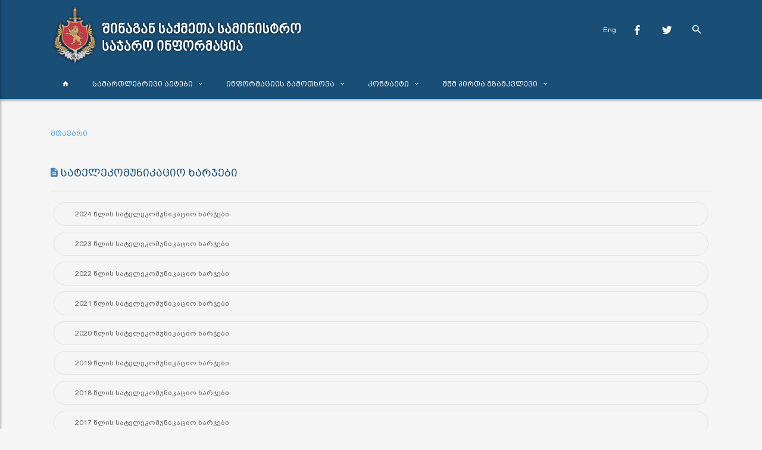

--- FILE ---
content_type: text/html; charset=UTF-8
request_url: https://info.police.ge/page?id=34
body_size: 3242
content:
<!DOCTYPE html>
<html lang="en">
<head>
  <meta charset="utf-8">
  <meta http-equiv="X-UA-Compatible" content="IE=edge">
  <meta name="viewport" content="width=device-width, initial-scale=1">
  <meta name="viewport" content="width=device-width, initial-scale=1.0, minimum-scale=1.0, maximum-scale=1.0, user-scalable=no">
  <title>საჯარო ინფორმაცია - საქართველოს შინაგან საქმეთა სამინისტრო </title>
  <link rel="stylesheet" href="/layout/css/libs/preload.min.css">
  <link rel="stylesheet" href="/layout/css/libs/plugins.min.css">
  <link rel="stylesheet" href="/layout/css/libs/style.light-blue-500.min.css">
  <link rel="stylesheet" href="/layout/css/fonts.css" .>
  <link rel="stylesheet" href="/layout/css/style.css" .>
  <script src="assets/js/html5shiv.min.js"></script>
  <script src="assets/js/respond.min.js"></script>
  
  <meta property="og:url"                content="https://info.police.ge" />
<meta property="og:type"               content="website" />
<meta property="og:title"              content="საჯარო ინფორმაცია - საქართველოს შინაგან საქმეთა სამინისტრო" />
<meta property="og:description"        content="საჯარო ინფორმაცია - საქართველოს შინაგან საქმეთა სამინისტრო" />
<meta property="og:image"              content="" />
</head>
<body>

<header class="ms-header ms-header-primary">
  <!--ms-header-primary-->
  <div class="container container-full">
    <div class="ms-title">
      <a href="/">
        <h1>
                            <img src="/layout/images/info_logo_white.png">
                    </h1>
      </a>
    </div>
    <div class="header-right" style="display:flex;align-items:center;">
                   <a href="/lang?lang=en"  class="btn-language animated zoomInDown animation-delay-8"><span style="margin-right:10px;color: white;">Eng<span/></a>
              <a href="https://www.facebook.com/miaofgeorgia" target="_blank" class="btn-circle btn-facebook animated zoomInDown animation-delay-8">
          <i class="zmdi zmdi-facebook"></i>
       </a>

      <a href="https://twitter.com/MIAofGeorgia" target="_blank" class="btn-circle btn-twitter animated zoomInDown animation-delay-8">
        <i class="zmdi zmdi-twitter"></i>
      </a>

      <form class="search-form animated zoomInDown animation-delay-9" action="/search" method="get">
        <input id="search-box" type="text" class="search-input" placeholder="Search..." name="q" />
        <label for="search-box">
          <i class="zmdi zmdi-search"></i>
        </label>
      </form>
    </div>
  </div>
</header>

<nav class="navbar navbar-expand-md  navbar-static ms-navbar ms-navbar-primary">
  <div class="container container-full">
    <div class="navbar-header">
      <a class="navbar-brand" href="/">
          <img src="/layout/images/small_logo.png"/>      </a>
    </div>
    <div class="collapse navbar-collapse" id="ms-navbar">
      <ul class="navbar-nav">
        <li class="nav-item dropdown active">
          <a href="https://info.police.ge" class="nav-link dropdown-toggle animated fadeIn animation-delay-7"   data-name="home">
            <i class="zmdi zmdi-home" style="margin-left: 0px;"></i></a>
        </li>

         
                  <li class="nav-item dropdown">
                        <a href="#" class="nav-link dropdown-toggle animated fadeIn animation-delay-9" data-toggle="dropdown""  data-hover="dropdown" role="button" aria-haspopup="true" aria-expanded="false" data-name="ecommerce">
              სამართლებრივი აქტები <i class="zmdi zmdi-chevron-down"></i>
            </a>

                        <ul class="dropdown-menu">
                                <li><a class="dropdown-item" href="/page?id=49">ნორმატიული აქტები</a></li>
                                  <li><a class="dropdown-item" href="/page?id=50">შს სამინისტროს საქმიანობასთან დაკავშირებული სამართლებრივი აქტები</a></li>
                                  <li><a class="dropdown-item" href="/page?id=51">ინდივიდუალური სამართლებრივი აქტები </a></li>
                            </ul>
                      </li>
                  <li class="nav-item dropdown">
                        <a href="/request" class="nav-link dropdown-toggle animated fadeIn animation-delay-9" "  data-hover="dropdown" role="button" aria-haspopup="true" aria-expanded="false" data-name="ecommerce">
              ინფორმაციის გამოთხოვა <i class="zmdi zmdi-chevron-down"></i>
            </a>

                      </li>
                  <li class="nav-item dropdown">
                        <a href="#" class="nav-link dropdown-toggle animated fadeIn animation-delay-9" data-toggle="dropdown""  data-hover="dropdown" role="button" aria-haspopup="true" aria-expanded="false" data-name="ecommerce">
              კონტაქტი <i class="zmdi zmdi-chevron-down"></i>
            </a>

                        <ul class="dropdown-menu">
                                <li><a class="dropdown-item" href="/page?id=610">ცხელი ხაზი</a></li>
                                  <li><a class="dropdown-item" href="/page?id=15">საქართველოს შინაგან საქმეთა სამინისტროს სისტემა</a></li>
                                  <li><a class="dropdown-item" href="https://info.police.ge/page?id=755">საჯარო ინფორმაციის ხელმისაწვდომობაზე პასუხისმგებელი პირი</a></li>
                                  <li><a class="dropdown-item" href="https://info.police.ge/page?id=910">პერსონალურ მონაცემთა დაცვის ოფიცერი</a></li>
                            </ul>
                      </li>
                  <li class="nav-item dropdown">
                        <a href="#" class="nav-link dropdown-toggle animated fadeIn animation-delay-9" data-toggle="dropdown""  data-hover="dropdown" role="button" aria-haspopup="true" aria-expanded="false" data-name="ecommerce">
              შშმ პირთა გზამკვლევი <i class="zmdi zmdi-chevron-down"></i>
            </a>

                        <ul class="dropdown-menu">
                                <li><a class="dropdown-item" href="/page?id=820">შშმ პირთა გზამკვლევი - სამინისტროში ინფორმაციის ხელმისაწვდომობა</a></li>
                                  <li><a class="dropdown-item" href="https://info.police.ge/page?id=835">ინფორმაციის ხელმისაწვდომობის სტანდარტი საქართველოს შინაგან საქმეთა სამინისტროში</a></li>
                            </ul>
                      </li>
              </ul>
    </div>
    <a href="javascript:void(0)" class="ms-toggle-left btn-navbar-menu">
      <i class="zmdi zmdi-menu"></i>
    </a>
  </div>
  <!-- container -->
</nav>

<div class="container page" >
  <ul class="navigation">
    <li class="home"><a href="/">მთავარი</a></a> </li>
       </ul>


  <h2 class="pageTitle">
      <i class="zmdi zmdi-file-text"></i> სატელეკომუნიკაციო ხარჯები   </h2>
  <div style="padding: 0 20px;">
    
    
     
                                                   <div class="links row" style="padding: 10px 20px">
                            <a class="col-md-11" href="/uploads/67a5e872266d9.pdf" >
                                2024 წლის სატელეკომუნიკაციო ხარჯები                            </a>
                                                   </div>
                             
    
                                                   <div class="links row" style="padding: 10px 20px">
                            <a class="col-md-11" href="/uploads/65e9c0dacedca.pdf" >
                                2023 წლის სატელეკომუნიკაციო ხარჯები                            </a>
                                                   </div>
                             
    
                                                   <div class="links row" style="padding: 10px 20px">
                            <a class="col-md-11" href="/uploads/63dd01fa86c6d.pdf" >
                                2022 წლის სატელეკომუნიკაციო ხარჯები                            </a>
                                                   </div>
                             
    
                                                   <div class="links row" style="padding: 10px 20px">
                            <a class="col-md-11" href="/uploads/620a1c10baff1.pdf" >
                                2021 წლის სატელეკომუნიკაციო ხარჯები                            </a>
                                                   </div>
                             
    
                                                   <div class="links row" style="padding: 10px 20px">
                            <a class="col-md-11" href="/uploads/60ace02b6c05d.pdf" >
                                2020 წლის სატელეკომუნიკაციო ხარჯები                            </a>
                                                   </div>
                             
    
                                                   <div class="links row" style="padding: 10px 20px">
                            <a class="col-md-11" href="/uploads/60ace07a9d11f.pdf" >
                                2019 წლის სატელეკომუნიკაციო ხარჯები                            </a>
                                                   </div>
                             
    
                                                   <div class="links row" style="padding: 10px 20px">
                            <a class="col-md-11" href="/uploads/5c9e0aef0ee2d.pdf" >
                                2018 წლის სატელეკომუნიკაციო ხარჯები                            </a>
                                                   </div>
                             
    
                                                   <div class="links row" style="padding: 10px 20px">
                            <a class="col-md-11" href="/uploads/5a996bba23ef5.pdf" >
                                2017 წლის სატელეკომუნიკაციო ხარჯები                            </a>
                                                   </div>
                             
    
                                                   <div class="links row" style="padding: 10px 20px">
                            <a class="col-md-11" href="/uploads/5a37c98597beb.pdf" >
                                2016 წლის სატელეკომუნიკაციო ხარჯები                            </a>
                                                   </div>
                             
    
                                                   <div class="links row" style="padding: 10px 20px">
                            <a class="col-md-11" href="/uploads/5a37c9688ff50.pdf" >
                                2015 წლის სატელეკომუნიკაციო ხარჯები                            </a>
                                                   </div>
                             
    
                                                   <div class="links row" style="padding: 10px 20px">
                            <a class="col-md-11" href="/uploads/5a37c94879b49.pdf" >
                                2014 წლის სატელეკომუნიკაციო ხარჯები                            </a>
                                                   </div>
                             
      </div>



  <br/>
</div>

<footer class="ms-footer">
  <div class="container">
    <p> &copy; 2026                    საქართველოს შინაგან საქმეთა სამინისტრო
            </p>
  </div>

<!-- TOP.GE ASYNC COUNTER CODE 
<div id="top-ge-counter-container" data-site-id="111142"></div>
<script async src="//counter.top.ge/counter.js"></script>
 / END OF TOP.GE COUNTER CODE -->

</footer>

<div class="btn-back-top">
  <a href="#" data-scroll id="back-top" class="btn-circle btn-circle-primary btn-circle-sm btn-circle-raised ">
    <i class="zmdi zmdi-long-arrow-up"></i>
  </a>
</div>

</div>

<!-- ms-site-container -->
<div class="ms-slidebar sb-slidebar sb-left sb-style-overlay" id="ms-slidebar">
  <div class="sb-slidebar-container">
    <header class="ms-slidebar-header">

      <div class="ms-slidebar-title">

        <div class="ms-slidebar-t">
          <a class="navbar-brand" href="/">
            <img src="/layout/images/small_logo.png"/>
          </a>
        </div>
      </div>
    </header>
    
   <!--  <ul class="ms-slidebar-menu" id="slidebar-menu" role="tablist" aria-multiselectable="true">
      <li class="card" role="tab" id="sch1">
        <a class="collapsed" role="button" data-toggle="collapse" data-parent="#slidebar-menu"  aria-expanded="false" aria-controls="sc1">
          <i class="zmdi zmdi-home"></i> მთავარი </a>
      </li>
      <li class="card" role="tab" id="sch2">
        <a class="collapsed" role="button" data-toggle="collapse" data-parent="#slidebar-menu" href="#sc2" aria-expanded="false" aria-controls="sc2">
          <i class="zmdi zmdi-desktop-mac"></i> მიმართვის ფორმა </a>
        <ul id="sc2" class="card-collapse collapse" role="tabpanel" aria-labelledby="sch2">
          <li>
            <a href="page-timeline_left.html">განხადება</a>
          </li>
          <li>
            <a href="page-contact.html">ელექტრონული მიმართვის ფორმა</a>
          </li>
          <li>
            <a href="page-login.html">გასაჩივრების წესი</a>
          </li>
          <li>
            <a href="page-pricing.html">ადმინისტრაციული საჩივრის ფორმა</a>
          </li>
        </ul>
      </li>
      <li class="card" role="tab" id="sch4">
        <a class="collapsed" role="button" data-toggle="collapse" data-parent="#slidebar-menu" href="#sc4" aria-expanded="false" aria-controls="sc4">
          <i class="zmdi zmdi-edit"></i> ანგარიში </a>
        <ul id="sc4" class="card-collapse collapse" role="tabpanel" aria-labelledby="sch4">
          <li>
            <a href="blog-full.html">საქმიანობის შესახებ წლიური ანგარიში</a>
          </li>
          <li>
            <a href="blog-full2.html">პრეზიდენტის, პარლამენტის პრემიერ-მინისტრისთვის წარდგენილი წლიური ანგარიში</a>
          </li>
        </ul>
      </li>
      <li class="card" role="tab" id="sch5">
        <a class="collapsed" role="button" data-toggle="collapse" data-parent="#slidebar-menu" href="#sc5" aria-expanded="false" aria-controls="sc5">
          <i class="zmdi zmdi-shopping-basket"></i>სტატისტიკა </a>
        <ul id="sc5" class="card-collapse collapse" role="tabpanel" aria-labelledby="sch5">
          <li>
            <a href="ecommerce-filters.html">საჯარო ინფორმაციის სტატისტიკა</a>
          </li>
          <li>
            <a href="ecommerce-filters-full.html">სტატისტიკა </a>
          </li>

        </ul>
      </li>
      <li class="card" role="tab" id="sch6">
        <a class="collapsed" role="button" data-toggle="collapse" data-parent="#slidebar-menu" href="#sc6" aria-expanded="false" aria-controls="sc6">
          <i class="zmdi zmdi-collection-image-o"></i> სამართლებრივი აქტები </a>
        <ul id="sc6" class="card-collapse collapse" role="tabpanel" aria-labelledby="sch6">
          <li>
            <a href="portfolio-filters_sidebar.html"> კანონები </a>
          </li>
          <li>
            <a href="portfolio-filters_topbar.html">სხვა ნორმატიული აქტები</a>
          </li>
          <li>
            <a href="portfolio-filters_sidebar_fluid.html">ინდივიდუალური სამართლებრივი აქტები</a>
          </li>
          <li>
            <a href="portfolio-item2.html">საჯარო ინფორმაციასთან  დაკავშირებული აქტები</a>
          </li>
        </ul>
      </li>
      <li>
        <a class="link" href="component-typography.html">
          <i class="zmdi zmdi-view-compact"></i>ინფორმაციის გამოთხოვა</a>
      </li>

    </ul> -->


<ul class="ms-slidebar-menu" id="slidebar-menu" role="tablist" aria-multiselectable="true">
      <li>
        <a class="link" href="request">
          <i class="zmdi zmdi-view-compact"></i>ინფორმაციის გამოთხოვა</a>
      </li>
      <li>
        <a class="link" href="page?id=49">
          <i class="zmdi zmdi-view-compact"></i>ნორმატიული აქტები</a>
      </li>
      <li>
        <a class="link" href="page?id=50">
          <i class="zmdi zmdi-view-compact"></i>შს სამინისტროს საქმიანობასთან დაკავშირებული სამართლებრივი აქტები</a>
      </li>
      <li>
        <a class="link" href="page?id=51">
          <i class="zmdi zmdi-view-compact"></i>ინდივიდუალური სამართლებრივი აქტები</a>
      </li>
      <li>
        <a class="link" href="contact">
          <i class="zmdi zmdi-view-compact"></i>კონტაქტი</a>
      </li>
      <li>
        <a class="link" href="page?id=820">
          <i class="zmdi zmdi-view-compact"></i>შშმ პირთა გზამკვლევი</a>
      </li>

    </ul>

  </div>
</div>

<script src="/layout/js/libs/plugins.min.js"></script>
<script src="/layout/js/libs/app.min.js"></script>
<script src="/layout/js/libs/configurator.min.js"></script>
<script src="/layout/js/libs/index.js"></script>
</body>
</html>


--- FILE ---
content_type: text/css
request_url: https://info.police.ge/layout/css/libs/style.light-blue-500.min.css
body_size: 49136
content:
@import"https://fonts.googleapis.com/css?family=Roboto:100,300,400,500,700|Indie+Flower:400|";
@charset "UTF-8";
.withripple {
  position: relative
}
.ripple-container {
  position: absolute;
  top: 0;
  left: 0;
  z-index: 1;
  width: 100%;
  height: 100%;
  overflow: hidden;
  border-radius: inherit;
  pointer-events: none
}
.ripple {
  position: absolute;
  width: 20px;
  height: 20px;
  margin-left: -10px;
  margin-top: -10px;
  border-radius: 100%;
  background-color: #000;
  background-color: rgba(0, 0, 0, .05);
  -webkit-transform: scale(1);
  transform: scale(1);
  -webkit-transform-origin: 50%;
  transform-origin: 50%;
  opacity: 0;
  -ms-filter: "progid:DXImageTransform.Microsoft.Alpha(Opacity=0)";
  pointer-events: none
}
.ripple.ripple-on {
  transition: opacity .15s ease-in 0s, -webkit-transform .5s cubic-bezier(.4, 0, .2, 1) .1s;
  transition: opacity .15s ease-in 0s, transform .5s cubic-bezier(.4, 0, .2, 1) .1s;
  transition: opacity .15s ease-in 0s, transform .5s cubic-bezier(.4, 0, .2, 1) .1s, -webkit-transform .5s cubic-bezier(.4, 0, .2, 1) .1s;
  opacity: .1;
  -ms-filter: "progid:DXImageTransform.Microsoft.Alpha(Opacity=10)"
}
.ripple.ripple-out {
  transition: opacity .1s linear 0s!important;
  opacity: 0;
  -ms-filter: "progid:DXImageTransform.Microsoft.Alpha(Opacity=0)"
}
body {
  background-color: #eee
}
body.inverse {
  background: #333
}
body.inverse,
body.inverse .form-control {
  color: rgba(255, 255, 255, .84)
}
body.inverse .modal,
body.inverse .modal .form-control,
body.inverse .panel-default,
body.inverse .panel-default .form-control,
body.inverse .card,
body.inverse .card .form-control {
  background-color: initial;
  color: initial
}
body,
h1,
h2,
h3,
h4,
h5,
h6,
.h1,
.h2,
.h3,
.h4 {
  font-family: Roboto, Noto Sans, Helvetica Neue, Helvetica, Arial, sans-serif;
  font-weight: 300
}
h5,
h6 {
  font-weight: 400
}
a,
a:hover,
a:focus {
  color: #333
}
a .material-icons,
a:hover .material-icons,
a:focus .material-icons {
  vertical-align: middle
}
.form-horizontal .radio,
.form-horizontal .checkbox,
.form-horizontal .radio-inline,
.form-horizontal .checkbox-inline {
  padding-top: 0
}
.form-horizontal .radio {
  margin-bottom: 10px
}
.form-horizontal label {
  text-align: right
}
.form-horizontal label.control-label {
  margin: 0
}
@media(max-width:991px) {
  .form-horizontal label {
    text-align: left
  }
}
body .container .well.well-sm,
body .container-fluid .well.well-sm {
  padding: 10px
}
body .container .well.well-lg,
body .container-fluid .well.well-lg {
  padding: 26px
}
body .container .well,
body .container .jumbotron,
body .container-fluid .well,
body .container-fluid .jumbotron {
  background-color: #fff;
  padding: 19px;
  margin-bottom: 20px;
  box-shadow: 0 8px 17px 0 rgba(0, 0, 0, .2), 0 6px 20px 0 rgba(0, 0, 0, .19);
  border-radius: 2px;
  border: 0
}
body .container .well p,
body .container .jumbotron p,
body .container-fluid .well p,
body .container-fluid .jumbotron p {
  font-weight: 300
}
body .container .well,
body .container .well-default,
body .container .jumbotron,
body .container .jumbotron-default,
body .container-fluid .well,
body .container-fluid .well-default,
body .container-fluid .jumbotron,
body .container-fluid .jumbotron-default {
  background-color: #fff
}
body .container .well-inverse,
body .container .jumbotron-inverse,
body .container-fluid .well-inverse,
body .container-fluid .jumbotron-inverse {
  background-color: #3f51b5
}
body .container .well-primary,
body .container .jumbotron-primary,
body .container-fluid .well-primary,
body .container-fluid .jumbotron-primary {
  background-color: #03a9f4
}
body .container .well-success,
body .container .jumbotron-success,
body .container-fluid .well-success,
body .container-fluid .jumbotron-success {
  background-color: #4caf50
}
body .container .well-info,
body .container .jumbotron-info,
body .container-fluid .well-info,
body .container-fluid .jumbotron-info {
  background-color: #00bcd4
}
body .container .well-warning,
body .container .jumbotron-warning,
body .container-fluid .well-warning,
body .container-fluid .jumbotron-warning {
  background-color: #ff9800
}
body .container .well-danger,
body .container .jumbotron-danger,
body .container-fluid .well-danger,
body .container-fluid .jumbotron-danger {
  background-color: #f44336
}
body .container .well-royal,
body .container .jumbotron-royal,
body .container-fluid .well-royal,
body .container-fluid .jumbotron-royal {
  background-color: #9c27b0
}
.btn,
.input-group-btn .btn {
  border: none;
  border-radius: 2px;
  position: relative;
  padding: 8px 30px;
  margin: 10px 1px;
  font-size: 14px;
  font-weight: 500;
  text-transform: uppercase;
  letter-spacing: 0;
  will-change: box-shadow, transform;
  transition: box-shadow .2s cubic-bezier(.4, 0, 1, 1), background-color .2s cubic-bezier(.4, 0, .2, 1), color .2s cubic-bezier(.4, 0, .2, 1);
  outline: 0;
  cursor: pointer;
  text-decoration: none;
  background: transparent
}
.btn::-moz-focus-inner,
.input-group-btn .btn::-moz-focus-inner {
  border: 0
}
.btn:not(.btn-raised),
.input-group-btn .btn:not(.btn-raised) {
  box-shadow: none
}
.btn:not(.btn-raised),
.btn:not(.btn-raised).btn-default,
.input-group-btn .btn:not(.btn-raised),
.input-group-btn .btn:not(.btn-raised).btn-default {
  color: rgba(0, 0, 0, .87)
}
.btn:not(.btn-raised).btn-inverse,
.input-group-btn .btn:not(.btn-raised).btn-inverse {
  color: #3f51b5
}
.btn:not(.btn-raised).btn-primary,
.input-group-btn .btn:not(.btn-raised).btn-primary {
  color: #03a9f4
}
.btn:not(.btn-raised).btn-success,
.input-group-btn .btn:not(.btn-raised).btn-success {
  color: #4caf50
}
.btn:not(.btn-raised).btn-info,
.input-group-btn .btn:not(.btn-raised).btn-info {
  color: #00bcd4
}
.btn:not(.btn-raised).btn-warning,
.input-group-btn .btn:not(.btn-raised).btn-warning {
  color: #ff9800
}
.btn:not(.btn-raised).btn-danger,
.input-group-btn .btn:not(.btn-raised).btn-danger {
  color: #f44336
}
.btn:not(.btn-raised).btn-royal,
.input-group-btn .btn:not(.btn-raised).btn-royal {
  color: #9c27b0
}
.btn:not(.btn-raised):not(.btn-link):hover,
.btn:not(.btn-raised):not(.btn-link):focus,
.input-group-btn .btn:not(.btn-raised):not(.btn-link):hover,
.input-group-btn .btn:not(.btn-raised):not(.btn-link):focus {
  background-color: rgba(153, 153, 153, .2)
}
.theme-dark .btn:not(.btn-raised):not(.btn-link):hover,
.theme-dark .btn:not(.btn-raised):not(.btn-link):focus,
.theme-dark .input-group-btn .btn:not(.btn-raised):not(.btn-link):hover,
.theme-dark .input-group-btn .btn:not(.btn-raised):not(.btn-link):focus {
  background-color: rgba(204, 204, 204, .15)
}
.btn.btn-raised,
.btn.btn-raised.btn-default,
.btn.btn-fab,
.btn.btn-fab.btn-default,
.btn-group-raised .btn,
.btn-group-raised .btn.btn-default,
.input-group-btn .btn.btn-raised,
.input-group-btn .btn.btn-raised.btn-default,
.input-group-btn .btn.btn-fab,
.input-group-btn .btn.btn-fab.btn-default,
.btn-group-raised .input-group-btn .btn,
.btn-group-raised .input-group-btn .btn.btn-default {
  background-color: #eee;
  color: rgba(0, 0, 0, .87)
}
.btn.btn-raised.btn-inverse,
.btn.btn-fab.btn-inverse,
.btn-group-raised .btn.btn-inverse,
.input-group-btn .btn.btn-raised.btn-inverse,
.input-group-btn .btn.btn-fab.btn-inverse,
.btn-group-raised .input-group-btn .btn.btn-inverse {
  background-color: #3f51b5;
  color: #fff
}
.btn.btn-raised.btn-primary,
.btn.btn-fab.btn-primary,
.btn-group-raised .btn.btn-primary,
.input-group-btn .btn.btn-raised.btn-primary,
.input-group-btn .btn.btn-fab.btn-primary,
.btn-group-raised .input-group-btn .btn.btn-primary {
  background-color: #03a9f4;
  color: rgba(255, 255, 255, .84)
}
.btn.btn-raised.btn-success,
.btn.btn-fab.btn-success,
.btn-group-raised .btn.btn-success,
.input-group-btn .btn.btn-raised.btn-success,
.input-group-btn .btn.btn-fab.btn-success,
.btn-group-raised .input-group-btn .btn.btn-success {
  background-color: #4caf50;
  color: rgba(255, 255, 255, .84)
}
.btn.btn-raised.btn-info,
.btn.btn-fab.btn-info,
.btn-group-raised .btn.btn-info,
.input-group-btn .btn.btn-raised.btn-info,
.input-group-btn .btn.btn-fab.btn-info,
.btn-group-raised .input-group-btn .btn.btn-info {
  background-color: #00bcd4;
  color: rgba(255, 255, 255, .84)
}
.btn.btn-raised.btn-warning,
.btn.btn-fab.btn-warning,
.btn-group-raised .btn.btn-warning,
.input-group-btn .btn.btn-raised.btn-warning,
.input-group-btn .btn.btn-fab.btn-warning,
.btn-group-raised .input-group-btn .btn.btn-warning {
  background-color: #ff9800;
  color: rgba(255, 255, 255, .84)
}
.btn.btn-raised.btn-danger,
.btn.btn-fab.btn-danger,
.btn-group-raised .btn.btn-danger,
.input-group-btn .btn.btn-raised.btn-danger,
.input-group-btn .btn.btn-fab.btn-danger,
.btn-group-raised .input-group-btn .btn.btn-danger {
  background-color: #f44336;
  color: rgba(255, 255, 255, .84)
}
.btn.btn-raised.btn-royal,
.btn.btn-fab.btn-royal,
.btn-group-raised .btn.btn-royal,
.input-group-btn .btn.btn-raised.btn-royal,
.input-group-btn .btn.btn-fab.btn-royal,
.btn-group-raised .input-group-btn .btn.btn-royal {
  background-color: #9c27b0;
  color: rgba(255, 255, 255, .84)
}
.btn.btn-raised:not(.btn-link),
.btn-group-raised .btn:not(.btn-link),
.input-group-btn .btn.btn-raised:not(.btn-link),
.btn-group-raised .input-group-btn .btn:not(.btn-link) {
  box-shadow: 0 2px 2px 0 rgba(0, 0, 0, .14), 0 3px 1px -2px rgba(0, 0, 0, .2), 0 1px 5px 0 rgba(0, 0, 0, .12)
}
.btn.btn-raised:not(.btn-link):hover,
.btn.btn-raised:not(.btn-link):focus,
.btn.btn-raised:not(.btn-link).active,
.btn.btn-raised:not(.btn-link):active,
.btn-group-raised .btn:not(.btn-link):hover,
.btn-group-raised .btn:not(.btn-link):focus,
.btn-group-raised .btn:not(.btn-link).active,
.btn-group-raised .btn:not(.btn-link):active,
.input-group-btn .btn.btn-raised:not(.btn-link):hover,
.input-group-btn .btn.btn-raised:not(.btn-link):focus,
.input-group-btn .btn.btn-raised:not(.btn-link).active,
.input-group-btn .btn.btn-raised:not(.btn-link):active,
.btn-group-raised .input-group-btn .btn:not(.btn-link):hover,
.btn-group-raised .input-group-btn .btn:not(.btn-link):focus,
.btn-group-raised .input-group-btn .btn:not(.btn-link).active,
.btn-group-raised .input-group-btn .btn:not(.btn-link):active {
  outline: 0
}
.btn.btn-raised:not(.btn-link):hover,
.btn.btn-raised:not(.btn-link):hover.btn-default,
.btn.btn-raised:not(.btn-link):focus,
.btn.btn-raised:not(.btn-link):focus.btn-default,
.btn.btn-raised:not(.btn-link).active,
.btn.btn-raised:not(.btn-link).active.btn-default,
.btn.btn-raised:not(.btn-link):active,
.btn.btn-raised:not(.btn-link):active.btn-default,
.btn-group-raised .btn:not(.btn-link):hover,
.btn-group-raised .btn:not(.btn-link):hover.btn-default,
.btn-group-raised .btn:not(.btn-link):focus,
.btn-group-raised .btn:not(.btn-link):focus.btn-default,
.btn-group-raised .btn:not(.btn-link).active,
.btn-group-raised .btn:not(.btn-link).active.btn-default,
.btn-group-raised .btn:not(.btn-link):active,
.btn-group-raised .btn:not(.btn-link):active.btn-default,
.input-group-btn .btn.btn-raised:not(.btn-link):hover,
.input-group-btn .btn.btn-raised:not(.btn-link):hover.btn-default,
.input-group-btn .btn.btn-raised:not(.btn-link):focus,
.input-group-btn .btn.btn-raised:not(.btn-link):focus.btn-default,
.input-group-btn .btn.btn-raised:not(.btn-link).active,
.input-group-btn .btn.btn-raised:not(.btn-link).active.btn-default,
.input-group-btn .btn.btn-raised:not(.btn-link):active,
.input-group-btn .btn.btn-raised:not(.btn-link):active.btn-default,
.btn-group-raised .input-group-btn .btn:not(.btn-link):hover,
.btn-group-raised .input-group-btn .btn:not(.btn-link):hover.btn-default,
.btn-group-raised .input-group-btn .btn:not(.btn-link):focus,
.btn-group-raised .input-group-btn .btn:not(.btn-link):focus.btn-default,
.btn-group-raised .input-group-btn .btn:not(.btn-link).active,
.btn-group-raised .input-group-btn .btn:not(.btn-link).active.btn-default,
.btn-group-raised .input-group-btn .btn:not(.btn-link):active,
.btn-group-raised .input-group-btn .btn:not(.btn-link):active.btn-default {
  background-color: #e4e4e4
}
.btn.btn-raised:not(.btn-link):hover.btn-inverse,
.btn.btn-raised:not(.btn-link):focus.btn-inverse,
.btn.btn-raised:not(.btn-link).active.btn-inverse,
.btn.btn-raised:not(.btn-link):active.btn-inverse,
.btn-group-raised .btn:not(.btn-link):hover.btn-inverse,
.btn-group-raised .btn:not(.btn-link):focus.btn-inverse,
.btn-group-raised .btn:not(.btn-link).active.btn-inverse,
.btn-group-raised .btn:not(.btn-link):active.btn-inverse,
.input-group-btn .btn.btn-raised:not(.btn-link):hover.btn-inverse,
.input-group-btn .btn.btn-raised:not(.btn-link):focus.btn-inverse,
.input-group-btn .btn.btn-raised:not(.btn-link).active.btn-inverse,
.input-group-btn .btn.btn-raised:not(.btn-link):active.btn-inverse,
.btn-group-raised .input-group-btn .btn:not(.btn-link):hover.btn-inverse,
.btn-group-raised .input-group-btn .btn:not(.btn-link):focus.btn-inverse,
.btn-group-raised .input-group-btn .btn:not(.btn-link).active.btn-inverse,
.btn-group-raised .input-group-btn .btn:not(.btn-link):active.btn-inverse {
  background-color: #495bc0
}
.btn.btn-raised:not(.btn-link):hover.btn-primary,
.btn.btn-raised:not(.btn-link):focus.btn-primary,
.btn.btn-raised:not(.btn-link).active.btn-primary,
.btn.btn-raised:not(.btn-link):active.btn-primary,
.btn-group-raised .btn:not(.btn-link):hover.btn-primary,
.btn-group-raised .btn:not(.btn-link):focus.btn-primary,
.btn-group-raised .btn:not(.btn-link).active.btn-primary,
.btn-group-raised .btn:not(.btn-link):active.btn-primary,
.input-group-btn .btn.btn-raised:not(.btn-link):hover.btn-primary,
.input-group-btn .btn.btn-raised:not(.btn-link):focus.btn-primary,
.input-group-btn .btn.btn-raised:not(.btn-link).active.btn-primary,
.input-group-btn .btn.btn-raised:not(.btn-link):active.btn-primary,
.btn-group-raised .input-group-btn .btn:not(.btn-link):hover.btn-primary,
.btn-group-raised .input-group-btn .btn:not(.btn-link):focus.btn-primary,
.btn-group-raised .input-group-btn .btn:not(.btn-link).active.btn-primary,
.btn-group-raised .input-group-btn .btn:not(.btn-link):active.btn-primary {
  background-color: #039be0
}
.btn.btn-raised:not(.btn-link):hover.btn-success,
.btn.btn-raised:not(.btn-link):focus.btn-success,
.btn.btn-raised:not(.btn-link).active.btn-success,
.btn.btn-raised:not(.btn-link):active.btn-success,
.btn-group-raised .btn:not(.btn-link):hover.btn-success,
.btn-group-raised .btn:not(.btn-link):focus.btn-success,
.btn-group-raised .btn:not(.btn-link).active.btn-success,
.btn-group-raised .btn:not(.btn-link):active.btn-success,
.input-group-btn .btn.btn-raised:not(.btn-link):hover.btn-success,
.input-group-btn .btn.btn-raised:not(.btn-link):focus.btn-success,
.input-group-btn .btn.btn-raised:not(.btn-link).active.btn-success,
.input-group-btn .btn.btn-raised:not(.btn-link):active.btn-success,
.btn-group-raised .input-group-btn .btn:not(.btn-link):hover.btn-success,
.btn-group-raised .input-group-btn .btn:not(.btn-link):focus.btn-success,
.btn-group-raised .input-group-btn .btn:not(.btn-link).active.btn-success,
.btn-group-raised .input-group-btn .btn:not(.btn-link):active.btn-success {
  background-color: #46a149
}
.btn.btn-raised:not(.btn-link):hover.btn-info,
.btn.btn-raised:not(.btn-link):focus.btn-info,
.btn.btn-raised:not(.btn-link).active.btn-info,
.btn.btn-raised:not(.btn-link):active.btn-info,
.btn-group-raised .btn:not(.btn-link):hover.btn-info,
.btn-group-raised .btn:not(.btn-link):focus.btn-info,
.btn-group-raised .btn:not(.btn-link).active.btn-info,
.btn-group-raised .btn:not(.btn-link):active.btn-info,
.input-group-btn .btn.btn-raised:not(.btn-link):hover.btn-info,
.input-group-btn .btn.btn-raised:not(.btn-link):focus.btn-info,
.input-group-btn .btn.btn-raised:not(.btn-link).active.btn-info,
.input-group-btn .btn.btn-raised:not(.btn-link):active.btn-info,
.btn-group-raised .input-group-btn .btn:not(.btn-link):hover.btn-info,
.btn-group-raised .input-group-btn .btn:not(.btn-link):focus.btn-info,
.btn-group-raised .input-group-btn .btn:not(.btn-link).active.btn-info,
.btn-group-raised .input-group-btn .btn:not(.btn-link):active.btn-info {
  background-color: #00aac0
}
.btn.btn-raised:not(.btn-link):hover.btn-warning,
.btn.btn-raised:not(.btn-link):focus.btn-warning,
.btn.btn-raised:not(.btn-link).active.btn-warning,
.btn.btn-raised:not(.btn-link):active.btn-warning,
.btn-group-raised .btn:not(.btn-link):hover.btn-warning,
.btn-group-raised .btn:not(.btn-link):focus.btn-warning,
.btn-group-raised .btn:not(.btn-link).active.btn-warning,
.btn-group-raised .btn:not(.btn-link):active.btn-warning,
.input-group-btn .btn.btn-raised:not(.btn-link):hover.btn-warning,
.input-group-btn .btn.btn-raised:not(.btn-link):focus.btn-warning,
.input-group-btn .btn.btn-raised:not(.btn-link).active.btn-warning,
.input-group-btn .btn.btn-raised:not(.btn-link):active.btn-warning,
.btn-group-raised .input-group-btn .btn:not(.btn-link):hover.btn-warning,
.btn-group-raised .input-group-btn .btn:not(.btn-link):focus.btn-warning,
.btn-group-raised .input-group-btn .btn:not(.btn-link).active.btn-warning,
.btn-group-raised .input-group-btn .btn:not(.btn-link):active.btn-warning {
  background-color: #eb8c00
}
.btn.btn-raised:not(.btn-link):hover.btn-danger,
.btn.btn-raised:not(.btn-link):focus.btn-danger,
.btn.btn-raised:not(.btn-link).active.btn-danger,
.btn.btn-raised:not(.btn-link):active.btn-danger,
.btn-group-raised .btn:not(.btn-link):hover.btn-danger,
.btn-group-raised .btn:not(.btn-link):focus.btn-danger,
.btn-group-raised .btn:not(.btn-link).active.btn-danger,
.btn-group-raised .btn:not(.btn-link):active.btn-danger,
.input-group-btn .btn.btn-raised:not(.btn-link):hover.btn-danger,
.input-group-btn .btn.btn-raised:not(.btn-link):focus.btn-danger,
.input-group-btn .btn.btn-raised:not(.btn-link).active.btn-danger,
.input-group-btn .btn.btn-raised:not(.btn-link):active.btn-danger,
.btn-group-raised .input-group-btn .btn:not(.btn-link):hover.btn-danger,
.btn-group-raised .input-group-btn .btn:not(.btn-link):focus.btn-danger,
.btn-group-raised .input-group-btn .btn:not(.btn-link).active.btn-danger,
.btn-group-raised .input-group-btn .btn:not(.btn-link):active.btn-danger {
  background-color: #f55549
}
.btn.btn-raised:not(.btn-link):hover.btn-royal,
.btn.btn-raised:not(.btn-link):focus.btn-royal,
.btn.btn-raised:not(.btn-link).active.btn-royal,
.btn.btn-raised:not(.btn-link):active.btn-royal,
.btn-group-raised .btn:not(.btn-link):hover.btn-royal,
.btn-group-raised .btn:not(.btn-link):focus.btn-royal,
.btn-group-raised .btn:not(.btn-link).active.btn-royal,
.btn-group-raised .btn:not(.btn-link):active.btn-royal,
.input-group-btn .btn.btn-raised:not(.btn-link):hover.btn-royal,
.input-group-btn .btn.btn-raised:not(.btn-link):focus.btn-royal,
.input-group-btn .btn.btn-raised:not(.btn-link).active.btn-royal,
.input-group-btn .btn.btn-raised:not(.btn-link):active.btn-royal,
.btn-group-raised .input-group-btn .btn:not(.btn-link):hover.btn-royal,
.btn-group-raised .input-group-btn .btn:not(.btn-link):focus.btn-royal,
.btn-group-raised .input-group-btn .btn:not(.btn-link).active.btn-royal,
.btn-group-raised .input-group-btn .btn:not(.btn-link):active.btn-royal {
  background-color: #8d239f
}
.btn.btn-raised:not(.btn-link).active,
.btn.btn-raised:not(.btn-link).active:hover,
.btn.btn-raised:not(.btn-link):active,
.btn.btn-raised:not(.btn-link):active:hover,
.btn-group-raised .btn:not(.btn-link).active,
.btn-group-raised .btn:not(.btn-link).active:hover,
.btn-group-raised .btn:not(.btn-link):active,
.btn-group-raised .btn:not(.btn-link):active:hover,
.input-group-btn .btn.btn-raised:not(.btn-link).active,
.input-group-btn .btn.btn-raised:not(.btn-link).active:hover,
.input-group-btn .btn.btn-raised:not(.btn-link):active,
.input-group-btn .btn.btn-raised:not(.btn-link):active:hover,
.btn-group-raised .input-group-btn .btn:not(.btn-link).active,
.btn-group-raised .input-group-btn .btn:not(.btn-link).active:hover,
.btn-group-raised .input-group-btn .btn:not(.btn-link):active,
.btn-group-raised .input-group-btn .btn:not(.btn-link):active:hover {
  box-shadow: 0 4px 5px 0 rgba(0, 0, 0, .14), 0 1px 10px 0 rgba(0, 0, 0, .12), 0 2px 4px -1px rgba(0, 0, 0, .2)
}
.btn.btn-raised:not(.btn-link):focus,
.btn.btn-raised:not(.btn-link):focus:hover,
.btn.btn-raised:not(.btn-link):focus.active,
.btn.btn-raised:not(.btn-link):focus.active:hover,
.btn.btn-raised:not(.btn-link):focus:active,
.btn.btn-raised:not(.btn-link):focus:active:hover,
.btn-group-raised .btn:not(.btn-link):focus,
.btn-group-raised .btn:not(.btn-link):focus:hover,
.btn-group-raised .btn:not(.btn-link):focus.active,
.btn-group-raised .btn:not(.btn-link):focus.active:hover,
.btn-group-raised .btn:not(.btn-link):focus:active,
.btn-group-raised .btn:not(.btn-link):focus:active:hover,
.input-group-btn .btn.btn-raised:not(.btn-link):focus,
.input-group-btn .btn.btn-raised:not(.btn-link):focus:hover,
.input-group-btn .btn.btn-raised:not(.btn-link):focus.active,
.input-group-btn .btn.btn-raised:not(.btn-link):focus.active:hover,
.input-group-btn .btn.btn-raised:not(.btn-link):focus:active,
.input-group-btn .btn.btn-raised:not(.btn-link):focus:active:hover,
.btn-group-raised .input-group-btn .btn:not(.btn-link):focus,
.btn-group-raised .input-group-btn .btn:not(.btn-link):focus:hover,
.btn-group-raised .input-group-btn .btn:not(.btn-link):focus.active,
.btn-group-raised .input-group-btn .btn:not(.btn-link):focus.active:hover,
.btn-group-raised .input-group-btn .btn:not(.btn-link):focus:active,
.btn-group-raised .input-group-btn .btn:not(.btn-link):focus:active:hover {
  box-shadow: 0 4px 5px 0 rgba(0, 0, 0, .14), 0 1px 10px 0 rgba(0, 0, 0, .12), 0 2px 4px -1px rgba(0, 0, 0, .2)
}
.btn.btn-fab,
.input-group-btn .btn.btn-fab {
  border-radius: 50%;
  font-size: 24px;
  height: 56px;
  margin: auto;
  min-width: 56px;
  width: 56px;
  padding: 0;
  overflow: hidden;
  box-shadow: 0 1px 1.5px 0 rgba(0, 0, 0, .12), 0 1px 1px 0 rgba(0, 0, 0, .24);
  position: relative;
  line-height: normal
}
.btn.btn-fab .ripple-container,
.input-group-btn .btn.btn-fab .ripple-container {
  border-radius: 50%
}
.btn.btn-fab.btn-fab-mini,
.btn-group-sm .btn.btn-fab,
.input-group-btn .btn.btn-fab.btn-fab-mini,
.btn-group-sm .input-group-btn .btn.btn-fab {
  height: 40px;
  min-width: 40px;
  width: 40px
}
.btn.btn-fab.btn-fab-mini.material-icons,
.btn-group-sm .btn.btn-fab.material-icons,
.input-group-btn .btn.btn-fab.btn-fab-mini.material-icons,
.btn-group-sm .input-group-btn .btn.btn-fab.material-icons {
  top: 0;
  left: 0
}
.btn.btn-fab i,
.input-group-btn .btn.btn-fab i {
  position: absolute;
  top: 50%;
  left: 50%;
  -webkit-transform: translate(-12px, -12px);
  transform: translate(-12px, -12px);
  line-height: 24px;
  width: 24px
}
.btn i,
.input-group-btn .btn i {
  vertical-align: middle
}
.btn.btn-lg,
.btn-group-lg .btn,
.input-group-btn .btn.btn-lg,
.btn-group-lg .input-group-btn .btn {
  font-size: 16px
}
.btn.btn-sm,
.btn-group-sm .btn,
.input-group-btn .btn.btn-sm,
.btn-group-sm .input-group-btn .btn {
  padding: 5px 20px;
  font-size: 12px
}
.btn.btn-xs,
.btn-group-xs .btn,
.input-group-btn .btn.btn-xs,
.btn-group-xs .input-group-btn .btn {
  padding: 4px 15px;
  font-size: 10px
}
fieldset[disabled][disabled] .btn,
.btn.disabled,
.btn:disabled,
.btn[disabled][disabled],
fieldset[disabled][disabled] .input-group-btn .btn,
.input-group-btn .btn.disabled,
.input-group-btn .btn:disabled,
.input-group-btn .btn[disabled][disabled],
fieldset[disabled][disabled] .btn-group,
.btn-group.disabled,
.btn-group:disabled,
.btn-group[disabled][disabled],
fieldset[disabled][disabled] .btn-group-vertical,
.btn-group-vertical.disabled,
.btn-group-vertical:disabled,
.btn-group-vertical[disabled][disabled] {
  color: rgba(0, 0, 0, .26);
  background: transparent
}
.theme-dark fieldset[disabled][disabled] .btn,
.theme-dark .btn.disabled,
.theme-dark .btn:disabled,
.theme-dark .btn[disabled][disabled],
.theme-dark fieldset[disabled][disabled] .input-group-btn .btn,
.theme-dark .input-group-btn .btn.disabled,
.theme-dark .input-group-btn .btn:disabled,
.theme-dark .input-group-btn .btn[disabled][disabled],
.theme-dark fieldset[disabled][disabled] .btn-group,
.theme-dark .btn-group.disabled,
.theme-dark .btn-group:disabled,
.theme-dark .btn-group[disabled][disabled],
.theme-dark fieldset[disabled][disabled] .btn-group-vertical,
.theme-dark .btn-group-vertical.disabled,
.theme-dark .btn-group-vertical:disabled,
.theme-dark .btn-group-vertical[disabled][disabled] {
  color: rgba(255, 255, 255, .3)
}
fieldset[disabled][disabled] .btn.btn-raised,
fieldset[disabled][disabled] .btn.btn-raised.active,
fieldset[disabled][disabled] .btn.btn-raised:active,
fieldset[disabled][disabled] .btn.btn-raised:focus:not(:active),
fieldset[disabled][disabled] .btn.btn-group-raised,
fieldset[disabled][disabled] .btn.btn-group-raised.active,
fieldset[disabled][disabled] .btn.btn-group-raised:active,
fieldset[disabled][disabled] .btn.btn-group-raised:focus:not(:active),
.btn.disabled.btn-raised,
.btn.disabled.btn-raised.active,
.btn.disabled.btn-raised:active,
.btn.disabled.btn-raised:focus:not(:active),
.btn.disabled.btn-group-raised,
.btn.disabled.btn-group-raised.active,
.btn.disabled.btn-group-raised:active,
.btn.disabled.btn-group-raised:focus:not(:active),
.btn:disabled.btn-raised,
.btn:disabled.btn-raised.active,
.btn:disabled.btn-raised:active,
.btn:disabled.btn-raised:focus:not(:active),
.btn:disabled.btn-group-raised,
.btn:disabled.btn-group-raised.active,
.btn:disabled.btn-group-raised:active,
.btn:disabled.btn-group-raised:focus:not(:active),
.btn[disabled][disabled].btn-raised,
.btn[disabled][disabled].btn-raised.active,
.btn[disabled][disabled].btn-raised:active,
.btn[disabled][disabled].btn-raised:focus:not(:active),
.btn[disabled][disabled].btn-group-raised,
.btn[disabled][disabled].btn-group-raised.active,
.btn[disabled][disabled].btn-group-raised:active,
.btn[disabled][disabled].btn-group-raised:focus:not(:active),
fieldset[disabled][disabled] .input-group-btn .btn.btn-raised,
fieldset[disabled][disabled] .input-group-btn .btn.btn-raised.active,
fieldset[disabled][disabled] .input-group-btn .btn.btn-raised:active,
fieldset[disabled][disabled] .input-group-btn .btn.btn-raised:focus:not(:active),
fieldset[disabled][disabled] .input-group-btn .btn.btn-group-raised,
fieldset[disabled][disabled] .input-group-btn .btn.btn-group-raised.active,
fieldset[disabled][disabled] .input-group-btn .btn.btn-group-raised:active,
fieldset[disabled][disabled] .input-group-btn .btn.btn-group-raised:focus:not(:active),
.input-group-btn .btn.disabled.btn-raised,
.input-group-btn .btn.disabled.btn-raised.active,
.input-group-btn .btn.disabled.btn-raised:active,
.input-group-btn .btn.disabled.btn-raised:focus:not(:active),
.input-group-btn .btn.disabled.btn-group-raised,
.input-group-btn .btn.disabled.btn-group-raised.active,
.input-group-btn .btn.disabled.btn-group-raised:active,
.input-group-btn .btn.disabled.btn-group-raised:focus:not(:active),
.input-group-btn .btn:disabled.btn-raised,
.input-group-btn .btn:disabled.btn-raised.active,
.input-group-btn .btn:disabled.btn-raised:active,
.input-group-btn .btn:disabled.btn-raised:focus:not(:active),
.input-group-btn .btn:disabled.btn-group-raised,
.input-group-btn .btn:disabled.btn-group-raised.active,
.input-group-btn .btn:disabled.btn-group-raised:active,
.input-group-btn .btn:disabled.btn-group-raised:focus:not(:active),
.input-group-btn .btn[disabled][disabled].btn-raised,
.input-group-btn .btn[disabled][disabled].btn-raised.active,
.input-group-btn .btn[disabled][disabled].btn-raised:active,
.input-group-btn .btn[disabled][disabled].btn-raised:focus:not(:active),
.input-group-btn .btn[disabled][disabled].btn-group-raised,
.input-group-btn .btn[disabled][disabled].btn-group-raised.active,
.input-group-btn .btn[disabled][disabled].btn-group-raised:active,
.input-group-btn .btn[disabled][disabled].btn-group-raised:focus:not(:active),
fieldset[disabled][disabled] .btn-group.btn-raised,
fieldset[disabled][disabled] .btn-group.btn-raised.active,
fieldset[disabled][disabled] .btn-group.btn-raised:active,
fieldset[disabled][disabled] .btn-group.btn-raised:focus:not(:active),
fieldset[disabled][disabled] .btn-group.btn-group-raised,
fieldset[disabled][disabled] .btn-group.btn-group-raised.active,
fieldset[disabled][disabled] .btn-group.btn-group-raised:active,
fieldset[disabled][disabled] .btn-group.btn-group-raised:focus:not(:active),
.btn-group.disabled.btn-raised,
.btn-group.disabled.btn-raised.active,
.btn-group.disabled.btn-raised:active,
.btn-group.disabled.btn-raised:focus:not(:active),
.btn-group.disabled.btn-group-raised,
.btn-group.disabled.btn-group-raised.active,
.btn-group.disabled.btn-group-raised:active,
.btn-group.disabled.btn-group-raised:focus:not(:active),
.btn-group:disabled.btn-raised,
.btn-group:disabled.btn-raised.active,
.btn-group:disabled.btn-raised:active,
.btn-group:disabled.btn-raised:focus:not(:active),
.btn-group:disabled.btn-group-raised,
.btn-group:disabled.btn-group-raised.active,
.btn-group:disabled.btn-group-raised:active,
.btn-group:disabled.btn-group-raised:focus:not(:active),
.btn-group[disabled][disabled].btn-raised,
.btn-group[disabled][disabled].btn-raised.active,
.btn-group[disabled][disabled].btn-raised:active,
.btn-group[disabled][disabled].btn-raised:focus:not(:active),
.btn-group[disabled][disabled].btn-group-raised,
.btn-group[disabled][disabled].btn-group-raised.active,
.btn-group[disabled][disabled].btn-group-raised:active,
.btn-group[disabled][disabled].btn-group-raised:focus:not(:active),
fieldset[disabled][disabled] .btn-group-vertical.btn-raised,
fieldset[disabled][disabled] .btn-group-vertical.btn-raised.active,
fieldset[disabled][disabled] .btn-group-vertical.btn-raised:active,
fieldset[disabled][disabled] .btn-group-vertical.btn-raised:focus:not(:active),
fieldset[disabled][disabled] .btn-group-vertical.btn-group-raised,
fieldset[disabled][disabled] .btn-group-vertical.btn-group-raised.active,
fieldset[disabled][disabled] .btn-group-vertical.btn-group-raised:active,
fieldset[disabled][disabled] .btn-group-vertical.btn-group-raised:focus:not(:active),
.btn-group-vertical.disabled.btn-raised,
.btn-group-vertical.disabled.btn-raised.active,
.btn-group-vertical.disabled.btn-raised:active,
.btn-group-vertical.disabled.btn-raised:focus:not(:active),
.btn-group-vertical.disabled.btn-group-raised,
.btn-group-vertical.disabled.btn-group-raised.active,
.btn-group-vertical.disabled.btn-group-raised:active,
.btn-group-vertical.disabled.btn-group-raised:focus:not(:active),
.btn-group-vertical:disabled.btn-raised,
.btn-group-vertical:disabled.btn-raised.active,
.btn-group-vertical:disabled.btn-raised:active,
.btn-group-vertical:disabled.btn-raised:focus:not(:active),
.btn-group-vertical:disabled.btn-group-raised,
.btn-group-vertical:disabled.btn-group-raised.active,
.btn-group-vertical:disabled.btn-group-raised:active,
.btn-group-vertical:disabled.btn-group-raised:focus:not(:active),
.btn-group-vertical[disabled][disabled].btn-raised,
.btn-group-vertical[disabled][disabled].btn-raised.active,
.btn-group-vertical[disabled][disabled].btn-raised:active,
.btn-group-vertical[disabled][disabled].btn-raised:focus:not(:active),
.btn-group-vertical[disabled][disabled].btn-group-raised,
.btn-group-vertical[disabled][disabled].btn-group-raised.active,
.btn-group-vertical[disabled][disabled].btn-group-raised:active,
.btn-group-vertical[disabled][disabled].btn-group-raised:focus:not(:active) {
  box-shadow: none
}
.btn-group,
.btn-group-vertical {
  position: relative;
  margin: 10px 1px
}
.btn-group.open>.dropdown-toggle.btn,
.btn-group.open>.dropdown-toggle.btn.btn-default,
.btn-group-vertical.open>.dropdown-toggle.btn,
.btn-group-vertical.open>.dropdown-toggle.btn.btn-default {
  background-color: #eee
}
.btn-group.open>.dropdown-toggle.btn.btn-inverse,
.btn-group-vertical.open>.dropdown-toggle.btn.btn-inverse {
  background-color: #3f51b5
}
.btn-group.open>.dropdown-toggle.btn.btn-primary,
.btn-group-vertical.open>.dropdown-toggle.btn.btn-primary {
  background-color: #03a9f4
}
.btn-group.open>.dropdown-toggle.btn.btn-success,
.btn-group-vertical.open>.dropdown-toggle.btn.btn-success {
  background-color: #4caf50
}
.btn-group.open>.dropdown-toggle.btn.btn-info,
.btn-group-vertical.open>.dropdown-toggle.btn.btn-info {
  background-color: #00bcd4
}
.btn-group.open>.dropdown-toggle.btn.btn-warning,
.btn-group-vertical.open>.dropdown-toggle.btn.btn-warning {
  background-color: #ff9800
}
.btn-group.open>.dropdown-toggle.btn.btn-danger,
.btn-group-vertical.open>.dropdown-toggle.btn.btn-danger {
  background-color: #f44336
}
.btn-group.open>.dropdown-toggle.btn.btn-royal,
.btn-group-vertical.open>.dropdown-toggle.btn.btn-royal {
  background-color: #9c27b0
}
.btn-group .dropdown-menu,
.btn-group-vertical .dropdown-menu {
  border-radius: 0 0 2px 2px
}
.btn-group.btn-group-raised,
.btn-group-vertical.btn-group-raised {
  box-shadow: 0 2px 2px 0 rgba(0, 0, 0, .14), 0 3px 1px -2px rgba(0, 0, 0, .2), 0 1px 5px 0 rgba(0, 0, 0, .12)
}
.btn-group .btn+.btn,
.btn-group .btn,
.btn-group .btn:active,
.btn-group .btn-group,
.btn-group-vertical .btn+.btn,
.btn-group-vertical .btn,
.btn-group-vertical .btn:active,
.btn-group-vertical .btn-group {
  margin: 0
}
.checkbox label,
label.checkbox-inline {
  cursor: pointer;
  padding-left: 0;
  color: rgba(0, 0, 0, .26)
}
.form-group.is-focused .checkbox label,
.form-group.is-focused label.checkbox-inline {
  color: rgba(0, 0, 0, .26)
}
.form-group.is-focused .checkbox label:hover,
.form-group.is-focused .checkbox label:focus,
.form-group.is-focused label.checkbox-inline:hover,
.form-group.is-focused label.checkbox-inline:focus {
  color: rgba(0, 0, 0, .54)
}
fieldset[disabled] .form-group.is-focused .checkbox label,
fieldset[disabled] .form-group.is-focused label.checkbox-inline {
  color: rgba(0, 0, 0, .26)
}
.checkbox input[type=checkbox],
label.checkbox-inline input[type=checkbox] {
  opacity: 0;
  -ms-filter: "progid:DXImageTransform.Microsoft.Alpha(Opacity=0)";
  position: absolute;
  margin: 0;
  z-index: -1;
  width: 0;
  height: 0;
  overflow: hidden;
  left: 0;
  pointer-events: none
}
.checkbox .checkbox-material,
label.checkbox-inline .checkbox-material {
  vertical-align: middle;
  position: relative;
  top: 3px
}
.checkbox .checkbox-material:before,
label.checkbox-inline .checkbox-material:before {
  display: block;
  position: absolute;
  top: -5px;
  left: 0;
  content: "";
  background-color: rgba(0, 0, 0, .84);
  height: 20px;
  width: 20px;
  border-radius: 100%;
  z-index: 1;
  opacity: 0;
  -ms-filter: "progid:DXImageTransform.Microsoft.Alpha(Opacity=0)";
  margin: 0;
  -webkit-transform: scale3d(2.3, 2.3, 1);
  transform: scale3d(2.3, 2.3, 1)
}
.checkbox .checkbox-material .check,
label.checkbox-inline .checkbox-material .check {
  position: relative;
  display: inline-block;
  width: 20px;
  height: 20px;
  border: 2px solid rgba(0, 0, 0, .54);
  border-radius: 2px;
  overflow: hidden;
  z-index: 1
}
.checkbox .checkbox-material .check:before,
label.checkbox-inline .checkbox-material .check:before {
  position: absolute;
  content: "";
  -webkit-transform: rotate(45deg);
  transform: rotate(45deg);
  display: block;
  margin-top: -4px;
  margin-left: 6px;
  width: 0;
  height: 0;
  box-shadow: 0 0 0 0, 0 0 0 0, 0 0 0 0, 0 0 0 0, 0 0 0 0, 0 0 0 0, 0 0 0 0 inset
}
.checkbox input[type=checkbox]:focus+.checkbox-material .check:after,
label.checkbox-inline input[type=checkbox]:focus+.checkbox-material .check:after {
  opacity: .2;
  -ms-filter: "progid:DXImageTransform.Microsoft.Alpha(Opacity=20)"
}
.checkbox input[type=checkbox]:focus:checked+.checkbox-material:before,
label.checkbox-inline input[type=checkbox]:focus:checked+.checkbox-material:before {
  -webkit-animation: rippleOn 500ms;
  animation: rippleOn 500ms
}
.checkbox input[type=checkbox]:focus:checked+.checkbox-material .check:before,
label.checkbox-inline input[type=checkbox]:focus:checked+.checkbox-material .check:before {
  -webkit-animation: checkbox-on .3s forwards;
  animation: checkbox-on .3s forwards
}
.checkbox input[type=checkbox]:focus:checked+.checkbox-material .check:after,
label.checkbox-inline input[type=checkbox]:focus:checked+.checkbox-material .check:after {
  -webkit-animation: rippleOn 500ms forwards;
  animation: rippleOn 500ms forwards
}
.checkbox input[type=checkbox]:focus:not(:checked)+.checkbox-material:before,
label.checkbox-inline input[type=checkbox]:focus:not(:checked)+.checkbox-material:before {
  -webkit-animation: rippleOff 500ms;
  animation: rippleOff 500ms
}
.checkbox input[type=checkbox]:focus:not(:checked)+.checkbox-material .check:before,
label.checkbox-inline input[type=checkbox]:focus:not(:checked)+.checkbox-material .check:before {
  -webkit-animation: checkbox-off .3s forwards;
  animation: checkbox-off .3s forwards
}
.checkbox input[type=checkbox]:focus:not(:checked)+.checkbox-material .check:after,
label.checkbox-inline input[type=checkbox]:focus:not(:checked)+.checkbox-material .check:after {
  -webkit-animation: rippleOff 500ms forwards;
  animation: rippleOff 500ms forwards
}
.checkbox input[type=checkbox]:checked+.checkbox-material .check,
label.checkbox-inline input[type=checkbox]:checked+.checkbox-material .check {
  color: #03a9f4;
  border-color: #03a9f4
}
.checkbox input[type=checkbox]:checked+.checkbox-material .check:before,
label.checkbox-inline input[type=checkbox]:checked+.checkbox-material .check:before {
  color: #03a9f4;
  box-shadow: 0 0 0 10px, 10px -10px 0 10px, 32px 0 0 20px, 0 32px 0 20px, -5px 5px 0 10px, 20px -12px 0 11px
}
.checkbox input[type=checkbox]:checked+.checkbox-material:after,
label.checkbox-inline input[type=checkbox]:checked+.checkbox-material:after {
  background-color: #03a9f4;
  display: block;
  content: "";
  width: 1px;
  height: 16px;
  position: absolute;
  left: 2px;
  top: -3px;
  z-index: 1
}
fieldset[disabled] .checkbox,
fieldset[disabled] .checkbox input[type=checkbox],
.checkbox input[type=checkbox][disabled]:not(:checked)~.checkbox-material .check:before,
.checkbox input[type=checkbox][disabled]:not(:checked)~.checkbox-material .check,
.checkbox input[type=checkbox][disabled]+.circle,
fieldset[disabled] label.checkbox-inline,
fieldset[disabled] label.checkbox-inline input[type=checkbox],
label.checkbox-inline input[type=checkbox][disabled]:not(:checked)~.checkbox-material .check:before,
label.checkbox-inline input[type=checkbox][disabled]:not(:checked)~.checkbox-material .check,
label.checkbox-inline input[type=checkbox][disabled]+.circle {
  opacity: .5;
  -ms-filter: "progid:DXImageTransform.Microsoft.Alpha(Opacity=50)"
}
.checkbox input[type=checkbox][disabled]+.checkbox-material .check:after,
label.checkbox-inline input[type=checkbox][disabled]+.checkbox-material .check:after {
  background-color: rgba(0, 0, 0, .87);
  -webkit-transform: rotate(-45deg);
  transform: rotate(-45deg)
}
@-webkit-keyframes checkbox-on {
  0% {
    box-shadow: 0 0 0 10px, 10px -10px 0 10px, 32px 0 0 20px, 0 32px 0 20px, -5px 5px 0 10px, 15px 2px 0 11px
  }
  50% {
    box-shadow: 0 0 0 10px, 10px -10px 0 10px, 32px 0 0 20px, 0 32px 0 20px, -5px 5px 0 10px, 20px 2px 0 11px
  }
  100% {
    box-shadow: 0 0 0 10px, 10px -10px 0 10px, 32px 0 0 20px, 0 32px 0 20px, -5px 5px 0 10px, 20px -12px 0 11px
  }
}
@keyframes checkbox-on {
  0% {
    box-shadow: 0 0 0 10px, 10px -10px 0 10px, 32px 0 0 20px, 0 32px 0 20px, -5px 5px 0 10px, 15px 2px 0 11px
  }
  50% {
    box-shadow: 0 0 0 10px, 10px -10px 0 10px, 32px 0 0 20px, 0 32px 0 20px, -5px 5px 0 10px, 20px 2px 0 11px
  }
  100% {
    box-shadow: 0 0 0 10px, 10px -10px 0 10px, 32px 0 0 20px, 0 32px 0 20px, -5px 5px 0 10px, 20px -12px 0 11px
  }
}
@-webkit-keyframes checkbox-off {
  0% {
    box-shadow: 0 0 0 10px, 10px -10px 0 10px, 32px 0 0 20px, 0 32px 0 20px, -5px 5px 0 10px, 20px -12px 0 11px, 0 0 0 0 inset
  }
  25% {
    box-shadow: 0 0 0 10px, 10px -10px 0 10px, 32px 0 0 20px, 0 32px 0 20px, -5px 5px 0 10px, 20px -12px 0 11px, 0 0 0 0 inset
  }
  50% {
    -webkit-transform: rotate(45deg);
    transform: rotate(45deg);
    margin-top: -4px;
    margin-left: 6px;
    width: 0;
    height: 0;
    box-shadow: 0 0 0 10px, 10px -10px 0 10px, 32px 0 0 20px, 0 32px 0 20px, -5px 5px 0 10px, 15px 2px 0 11px, 0 0 0 0 inset
  }
  51% {
    -webkit-transform: rotate(0deg);
    transform: rotate(0deg);
    margin-top: -2px;
    margin-left: -2px;
    width: 20px;
    height: 20px;
    box-shadow: 0 0 0 0, 0 0 0 0, 0 0 0 0, 0 0 0 0, 0 0 0 0, 0 0 0 0, 0 0 0 10px inset
  }
  100% {
    -webkit-transform: rotate(0deg);
    transform: rotate(0deg);
    margin-top: -2px;
    margin-left: -2px;
    width: 20px;
    height: 20px;
    box-shadow: 0 0 0 0, 0 0 0 0, 0 0 0 0, 0 0 0 0, 0 0 0 0, 0 0 0 0, 0 0 0 0 inset
  }
}
@keyframes checkbox-off {
  0% {
    box-shadow: 0 0 0 10px, 10px -10px 0 10px, 32px 0 0 20px, 0 32px 0 20px, -5px 5px 0 10px, 20px -12px 0 11px, 0 0 0 0 inset
  }
  25% {
    box-shadow: 0 0 0 10px, 10px -10px 0 10px, 32px 0 0 20px, 0 32px 0 20px, -5px 5px 0 10px, 20px -12px 0 11px, 0 0 0 0 inset
  }
  50% {
    -webkit-transform: rotate(45deg);
    transform: rotate(45deg);
    margin-top: -4px;
    margin-left: 6px;
    width: 0;
    height: 0;
    box-shadow: 0 0 0 10px, 10px -10px 0 10px, 32px 0 0 20px, 0 32px 0 20px, -5px 5px 0 10px, 15px 2px 0 11px, 0 0 0 0 inset
  }
  51% {
    -webkit-transform: rotate(0deg);
    transform: rotate(0deg);
    margin-top: -2px;
    margin-left: -2px;
    width: 20px;
    height: 20px;
    box-shadow: 0 0 0 0, 0 0 0 0, 0 0 0 0, 0 0 0 0, 0 0 0 0, 0 0 0 0, 0 0 0 10px inset
  }
  100% {
    -webkit-transform: rotate(0deg);
    transform: rotate(0deg);
    margin-top: -2px;
    margin-left: -2px;
    width: 20px;
    height: 20px;
    box-shadow: 0 0 0 0, 0 0 0 0, 0 0 0 0, 0 0 0 0, 0 0 0 0, 0 0 0 0, 0 0 0 0 inset
  }
}
@-webkit-keyframes rippleOn {
  0% {
    opacity: 0;
    -ms-filter: "progid:DXImageTransform.Microsoft.Alpha(Opacity=0)"
  }
  50% {
    opacity: .2;
    -ms-filter: "progid:DXImageTransform.Microsoft.Alpha(Opacity=20)"
  }
  100% {
    opacity: 0;
    -ms-filter: "progid:DXImageTransform.Microsoft.Alpha(Opacity=0)"
  }
}
@keyframes rippleOn {
  0% {
    opacity: 0;
    -ms-filter: "progid:DXImageTransform.Microsoft.Alpha(Opacity=0)"
  }
  50% {
    opacity: .2;
    -ms-filter: "progid:DXImageTransform.Microsoft.Alpha(Opacity=20)"
  }
  100% {
    opacity: 0;
    -ms-filter: "progid:DXImageTransform.Microsoft.Alpha(Opacity=0)"
  }
}
@-webkit-keyframes rippleOff {
  0% {
    opacity: 0;
    -ms-filter: "progid:DXImageTransform.Microsoft.Alpha(Opacity=0)"
  }
  50% {
    opacity: .2;
    -ms-filter: "progid:DXImageTransform.Microsoft.Alpha(Opacity=20)"
  }
  100% {
    opacity: 0;
    -ms-filter: "progid:DXImageTransform.Microsoft.Alpha(Opacity=0)"
  }
}
@keyframes rippleOff {
  0% {
    opacity: 0;
    -ms-filter: "progid:DXImageTransform.Microsoft.Alpha(Opacity=0)"
  }
  50% {
    opacity: .2;
    -ms-filter: "progid:DXImageTransform.Microsoft.Alpha(Opacity=20)"
  }
  100% {
    opacity: 0;
    -ms-filter: "progid:DXImageTransform.Microsoft.Alpha(Opacity=0)"
  }
}
.togglebutton {
  vertical-align: middle
}
.togglebutton,
.togglebutton label,
.togglebutton input,
.togglebutton .toggle {
  -webkit-user-select: none;
  -moz-user-select: none;
  -ms-user-select: none;
  user-select: none
}
.togglebutton label {
  cursor: pointer;
  color: rgba(0, 0, 0, .26)
}
.form-group.is-focused .togglebutton label {
  color: rgba(0, 0, 0, .26)
}
.form-group.is-focused .togglebutton label:hover,
.form-group.is-focused .togglebutton label:focus {
  color: rgba(0, 0, 0, .54)
}
fieldset[disabled] .form-group.is-focused .togglebutton label {
  color: rgba(0, 0, 0, .26)
}
.togglebutton label input[type=checkbox] {
  opacity: 0;
  -ms-filter: "progid:DXImageTransform.Microsoft.Alpha(Opacity=0)";
  width: 0;
  height: 0
}
.togglebutton label .toggle {
  text-align: left
}
.togglebutton label .toggle,
.togglebutton label input[type=checkbox][disabled]+.toggle {
  content: "";
  display: inline-block;
  width: 30px;
  height: 15px;
  background-color: rgba(80, 80, 80, .7);
  border-radius: 15px;
  margin-right: 15px;
  transition: background .3s ease;
  vertical-align: middle
}
.togglebutton label .toggle:after {
  content: "";
  display: inline-block;
  width: 20px;
  height: 20px;
  background-color: #f1f1f1;
  border-radius: 20px;
  position: relative;
  box-shadow: 0 1px 3px 1px rgba(0, 0, 0, .4);
  left: -5px;
  top: -2px;
  transition: left .3s ease, background .3s ease, box-shadow .1s ease
}
.togglebutton label input[type=checkbox][disabled]+.toggle:after,
.togglebutton label input[type=checkbox][disabled]:checked+.toggle:after {
  background-color: #bdbdbd
}
.togglebutton label input[type=checkbox]+.toggle:active:after,
.togglebutton label input[type=checkbox][disabled]+.toggle:active:after {
  box-shadow: 0 1px 3px 1px rgba(0, 0, 0, .4), 0 0 0 15px rgba(0, 0, 0, .1)
}
.togglebutton label input[type=checkbox]:checked+.toggle:after {
  left: 15px
}
.togglebutton label input[type=checkbox]:checked+.toggle {
  background-color: rgba(3, 169, 244, .5)
}
.togglebutton label input[type=checkbox]:checked+.toggle:after {
  background-color: #03a9f4
}
.togglebutton label input[type=checkbox]:checked+.toggle:active:after {
  box-shadow: 0 1px 3px 1px rgba(0, 0, 0, .4), 0 0 0 15px rgba(3, 169, 244, .1)
}
.radio label,
label.radio-inline {
  cursor: pointer;
  padding-left: 45px;
  position: relative;
  color: rgba(0, 0, 0, .26)
}
.form-group.is-focused .radio label,
.form-group.is-focused label.radio-inline {
  color: rgba(0, 0, 0, .26)
}
.form-group.is-focused .radio label:hover,
.form-group.is-focused .radio label:focus,
.form-group.is-focused label.radio-inline:hover,
.form-group.is-focused label.radio-inline:focus {
  color: rgba(0, 0, 0, .54)
}
fieldset[disabled] .form-group.is-focused .radio label,
fieldset[disabled] .form-group.is-focused label.radio-inline {
  color: rgba(0, 0, 0, .26)
}
.radio span,
label.radio-inline span {
  display: block;
  position: absolute;
  left: 10px;
  top: 2px;
  transition-duration: .2s
}
.radio .circle,
label.radio-inline .circle {
  border: 2px solid rgba(0, 0, 0, .54);
  height: 17px;
  width: 17px;
  border-radius: 100%
}
.radio .check,
label.radio-inline .check {
  height: 17px;
  width: 17px;
  border-radius: 100%;
  background-color: #03a9f4;
  -webkit-transform: scale3d(0, 0, 0);
  transform: scale3d(0, 0, 0)
}
.radio .check:after,
label.radio-inline .check:after {
  display: block;
  position: absolute;
  content: "";
  background-color: rgba(0, 0, 0, .87);
  left: -18px;
  top: -18px;
  height: 50px;
  width: 50px;
  border-radius: 100%;
  z-index: 1;
  opacity: 0;
  -ms-filter: "progid:DXImageTransform.Microsoft.Alpha(Opacity=0)";
  margin: 0;
  -webkit-transform: scale3d(1.5, 1.5, 1);
  transform: scale3d(1.5, 1.5, 1)
}
.radio input[type=radio]:focus:not(:checked)~.check:after,
label.radio-inline input[type=radio]:focus:not(:checked)~.check:after {
  -webkit-animation: rippleOff 500ms;
  animation: rippleOff 500ms
}
.radio input[type=radio]:focus:checked~.check:after,
label.radio-inline input[type=radio]:focus:checked~.check:after {
  -webkit-animation: rippleOn 500ms;
  animation: rippleOn 500ms
}
.radio input[type=radio],
label.radio-inline input[type=radio] {
  opacity: 0;
  -ms-filter: "progid:DXImageTransform.Microsoft.Alpha(Opacity=0)";
  height: 0;
  width: 0;
  overflow: hidden
}
.radio input[type=radio]:checked~.check,
.radio input[type=radio]:checked~.circle,
label.radio-inline input[type=radio]:checked~.check,
label.radio-inline input[type=radio]:checked~.circle {
  opacity: 1;
  -ms-filter: "progid:DXImageTransform.Microsoft.Alpha(Opacity=100)"
}
.radio input[type=radio]:checked~.check,
label.radio-inline input[type=radio]:checked~.check {
  background-color: #03a9f4
}
.radio input[type=radio]:checked~.circle,
label.radio-inline input[type=radio]:checked~.circle {
  border-color: #03a9f4
}
.radio input[type=radio]:checked~.check,
label.radio-inline input[type=radio]:checked~.check {
  -webkit-transform: scale3d(.55, .55, 1);
  transform: scale3d(.55, .55, 1)
}
.radio input[type=radio][disabled]~.check,
.radio input[type=radio][disabled]~.circle,
label.radio-inline input[type=radio][disabled]~.check,
label.radio-inline input[type=radio][disabled]~.circle {
  opacity: .26;
  -ms-filter: "progid:DXImageTransform.Microsoft.Alpha(Opacity=26)"
}
.radio input[type=radio][disabled]~.check,
label.radio-inline input[type=radio][disabled]~.check {
  background-color: #000
}
.radio input[type=radio][disabled]~.circle,
label.radio-inline input[type=radio][disabled]~.circle {
  border-color: #000
}
.theme-dark .radio input[type=radio][disabled]~.check,
.theme-dark .radio input[type=radio][disabled]~.circle,
.theme-dark label.radio-inline input[type=radio][disabled]~.check,
.theme-dark label.radio-inline input[type=radio][disabled]~.circle {
  opacity: .3;
  -ms-filter: "progid:DXImageTransform.Microsoft.Alpha(Opacity=30)"
}
.theme-dark .radio input[type=radio][disabled]~.check,
.theme-dark label.radio-inline input[type=radio][disabled]~.check {
  background-color: #fff
}
.theme-dark .radio input[type=radio][disabled]~.circle,
.theme-dark label.radio-inline input[type=radio][disabled]~.circle {
  border-color: #fff
}
@keyframes rippleOn {
  0% {
    opacity: 0;
    -ms-filter: "progid:DXImageTransform.Microsoft.Alpha(Opacity=0)"
  }
  50% {
    opacity: .2;
    -ms-filter: "progid:DXImageTransform.Microsoft.Alpha(Opacity=20)"
  }
  100% {
    opacity: 0;
    -ms-filter: "progid:DXImageTransform.Microsoft.Alpha(Opacity=0)"
  }
}
@keyframes rippleOff {
  0% {
    opacity: 0;
    -ms-filter: "progid:DXImageTransform.Microsoft.Alpha(Opacity=0)"
  }
  50% {
    opacity: .2;
    -ms-filter: "progid:DXImageTransform.Microsoft.Alpha(Opacity=20)"
  }
  100% {
    opacity: 0;
    -ms-filter: "progid:DXImageTransform.Microsoft.Alpha(Opacity=0)"
  }
}
legend {
  margin-bottom: 22px;
  font-size: 24px
}
output {
  padding-top: 8px;
  font-size: 16px;
  line-height: 1.42857
}
.form-control {
  height: 38px;
  padding: 7px 0;
  font-size: 16px;
  line-height: 1.42857
}
@media screen and (-webkit-min-device-pixel-ratio: 0) {
  input[type=date].form-control,
  input[type=time].form-control,
  input[type=datetime-local].form-control,
  input[type=month].form-control {
    line-height: 38px
  }
  input[type=date].input-sm,
  .input-group-sm input[type=date],
  input[type=time].input-sm,
  .input-group-sm input[type=time],
  input[type=datetime-local].input-sm,
  .input-group-sm input[type=datetime-local],
  input[type=month].input-sm,
  .input-group-sm input[type=month] {
    line-height: 26px
  }
  input[type=date].input-lg,
  .input-group-lg input[type=date],
  input[type=time].input-lg,
  .input-group-lg input[type=time],
  input[type=datetime-local].input-lg,
  .input-group-lg input[type=datetime-local],
  input[type=month].input-lg,
  .input-group-lg input[type=month] {
    line-height: 47px
  }
}
.radio label,
.checkbox label {
  min-height: 22px
}
.form-control-static {
  padding-top: 8px;
  padding-bottom: 8px;
  min-height: 38px
}
.input-sm .input-sm {
  height: 26px;
  padding: 3px 0;
  font-size: 12px;
  line-height: 1.5;
  border-radius: 0
}
.input-sm select.input-sm {
  height: 26px;
  line-height: 26px
}
.input-sm textarea.input-sm,
.input-sm select[multiple].input-sm {
  height: auto
}
.form-group-sm .form-control {
  height: 26px;
  padding: 3px 0;
  font-size: 12px;
  line-height: 1.5
}
.form-group-sm select.form-control {
  height: 26px;
  line-height: 26px
}
.form-group-sm textarea.form-control,
.form-group-sm select[multiple].form-control {
  height: auto
}
.form-group-sm .form-control-static {
  height: 26px;
  min-height: 34px;
  padding: 4px 0;
  font-size: 12px;
  line-height: 1.5
}
.input-lg .input-lg {
  height: 47px;
  padding: 9px 0;
  font-size: 20px;
  line-height: 1.33333;
  border-radius: 0
}
.input-lg select.input-lg {
  height: 47px;
  line-height: 47px
}
.input-lg textarea.input-lg,
.input-lg select[multiple].input-lg {
  height: auto
}
.form-group-lg .form-control {
  height: 47px;
  padding: 9px 0;
  font-size: 20px;
  line-height: 1.33333
}
.form-group-lg select.form-control {
  height: 47px;
  line-height: 47px
}
.form-group-lg textarea.form-control,
.form-group-lg select[multiple].form-control {
  height: auto
}
.form-group-lg .form-control-static {
  height: 47px;
  min-height: 42px;
  padding: 10px 0;
  font-size: 20px;
  line-height: 1.33333
}
.form-horizontal .radio,
.form-horizontal .checkbox,
.form-horizontal .radio-inline,
.form-horizontal .checkbox-inline {
  padding-top: 8px
}
.form-horizontal .radio,
.form-horizontal .checkbox {
  min-height: 30px
}
@media(min-width:768px) {
  .form-horizontal .control-label {
    padding-top: 8px
  }
}
@media(min-width:768px) {
  .form-horizontal .form-group-lg .control-label {
    padding-top: 13.0px;
    font-size: 20px
  }
}
@media(min-width:768px) {
  .form-horizontal .form-group-sm .control-label {
    padding-top: 4px;
    font-size: 12px
  }
}
.badge {
  border-radius: 1px;
  padding: .3em .6em
}
.badge,
.badge.badge-default {
  background-color: #9e9e9e
}
.badge.badge-inverse {
  background-color: #3f51b5
}
.badge.badge-primary {
  background-color: #03a9f4
}
.badge.badge-success {
  background-color: #4caf50
}
.badge.badge-info {
  background-color: #00bcd4
}
.badge.badge-warning {
  background-color: #ff9800
}
.badge.badge-danger {
  background-color: #f44336
}
.badge.badge-royal {
  background-color: #9c27b0
}
.form-control,
.form-group .form-control {
  border: 0;
  background-image: linear-gradient(#03a9f4, #03a9f4), linear-gradient(#d2d2d2, #d2d2d2);
  background-size: 0 2px, 100% 1px;
  background-repeat: no-repeat;
  background-position: center bottom, center calc(100% - 1px);
  background-color: transparent;
  transition: background 0s ease-out;
  float: none;
  box-shadow: none;
  border-radius: 0
}
.form-control::-moz-placeholder,
.form-group .form-control::-moz-placeholder {
  color: #bdbdbd;
  font-weight: 400
}
.form-control:-ms-input-placeholder,
.form-group .form-control:-ms-input-placeholder {
  color: #bdbdbd;
  font-weight: 400
}
.form-control::-webkit-input-placeholder,
.form-group .form-control::-webkit-input-placeholder {
  color: #bdbdbd;
  font-weight: 400
}
.form-control[readonly],
.form-control[disabled],
fieldset[disabled] .form-control,
.form-group .form-control[readonly],
.form-group .form-control[disabled],
fieldset[disabled] .form-group .form-control {
  background-color: transparent
}
.form-control[disabled],
fieldset[disabled] .form-control,
.form-group .form-control[disabled],
fieldset[disabled] .form-group .form-control {
  background-image: none;
  border-bottom: 1px dotted #d2d2d2
}
.form-group {
  position: relative
}
.form-group.label-static label.control-label,
.form-group.label-placeholder label.control-label,
.form-group.label-floating label.control-label {
  position: absolute;
  pointer-events: none;
  transition: .3s ease all
}
.form-group.label-floating label.control-label {
  will-change: left, top, contents
}
.form-group.label-placeholder:not(.is-empty) label.control-label {
  display: none
}
.form-group .help-block {
  position: absolute;
  display: none
}
.form-group.is-focused .form-control {
  outline: none;
  background-image: linear-gradient(#03a9f4, #03a9f4), linear-gradient(#d2d2d2, #d2d2d2);
  background-size: 100% 2px, 100% 1px;
  box-shadow: none;
  transition-duration: .3s
}
.form-group.is-focused .form-control .material-input:after {
  background-color: #03a9f4
}
.form-group.is-focused label,
.form-group.is-focused label.control-label {
  color: #03a9f4
}
.form-group.is-focused.label-placeholder label,
.form-group.is-focused.label-placeholder label.control-label {
  color: #bdbdbd
}
.form-group.is-focused .help-block {
  display: block
}
.form-group.has-warning .form-control {
  box-shadow: none
}
.form-group.has-warning.is-focused .form-control {
  background-image: linear-gradient(#ff9800, #ff9800), linear-gradient(#d2d2d2, #d2d2d2)
}
.form-group.has-warning label.control-label,
.form-group.has-warning .help-block {
  color: #ff9800
}
.form-group.has-error .form-control {
  box-shadow: none
}
.form-group.has-error.is-focused .form-control {
  background-image: linear-gradient(#f44336, #f44336), linear-gradient(#d2d2d2, #d2d2d2)
}
.form-group.has-error label.control-label,
.form-group.has-error .help-block {
  color: #f44336
}
.form-group.has-success .form-control {
  box-shadow: none
}
.form-group.has-success.is-focused .form-control {
  background-image: linear-gradient(#4caf50, #4caf50), linear-gradient(#d2d2d2, #d2d2d2)
}
.form-group.has-success label.control-label,
.form-group.has-success .help-block {
  color: #4caf50
}
.form-group.has-info .form-control {
  box-shadow: none
}
.form-group.has-info.is-focused .form-control {
  background-image: linear-gradient(#00bcd4, #00bcd4), linear-gradient(#d2d2d2, #d2d2d2)
}
.form-group.has-info label.control-label,
.form-group.has-info .help-block {
  color: #00bcd4
}
.form-group textarea {
  resize: none
}
.form-group textarea~.form-control-highlight {
  margin-top: -11px
}
.form-group select {
  -webkit-appearance: none;
  -moz-appearance: none;
  appearance: none
}
.form-group select~.material-input:after {
  display: none
}
.form-control {
  margin-bottom: 7px
}
.form-control::-moz-placeholder {
  font-size: 16px;
  line-height: 1.42857;
  color: #bdbdbd;
  font-weight: 400
}
.form-control:-ms-input-placeholder {
  font-size: 16px;
  line-height: 1.42857;
  color: #bdbdbd;
  font-weight: 400
}
.form-control::-webkit-input-placeholder {
  font-size: 16px;
  line-height: 1.42857;
  color: #bdbdbd;
  font-weight: 400
}
.checkbox label,
.radio label,
label {
  font-size: 16px;
  line-height: 1.42857;
  color: #bdbdbd;
  font-weight: 400
}
label.control-label {
  font-size: 12px;
  line-height: 1.07143;
  font-weight: 400;
  margin: 16px 0 0
}
.help-block {
  margin-top: 0;
  font-size: 12px
}
.form-group {
  padding-bottom: 7px;
  margin: 28px 0 0
}
.form-group .form-control {
  margin-bottom: 7px
}
.form-group .form-control::-moz-placeholder {
  font-size: 16px;
  line-height: 1.42857;
  color: #bdbdbd;
  font-weight: 400
}
.form-group .form-control:-ms-input-placeholder {
  font-size: 16px;
  line-height: 1.42857;
  color: #bdbdbd;
  font-weight: 400
}
.form-group .form-control::-webkit-input-placeholder {
  font-size: 16px;
  line-height: 1.42857;
  color: #bdbdbd;
  font-weight: 400
}
.form-group .checkbox label,
.form-group .radio label,
.form-group label {
  font-size: 16px;
  line-height: 1.42857;
  color: #bdbdbd;
  font-weight: 400
}
.form-group label.control-label {
  font-size: 12px;
  line-height: 1.07143;
  font-weight: 400;
  margin: 16px 0 0
}
.form-group .help-block {
  margin-top: 0;
  font-size: 12px
}
.form-group.label-floating label.control-label,
.form-group.label-placeholder label.control-label {
  top: -7px;
  font-size: 16px;
  line-height: 1.42857
}
.form-group.label-static label.control-label,
.form-group.label-floating.is-focused label.control-label,
.form-group.label-floating:not(.is-empty) label.control-label {
  top: -30px;
  left: 0;
  font-size: 12px;
  line-height: 1.07143
}
.form-group.label-floating input.form-control:-webkit-autofill~label.control-label label.control-label {
  top: -30px;
  left: 0;
  font-size: 12px;
  line-height: 1.07143
}
.form-group.form-group-sm {
  padding-bottom: 3px;
  margin: 21px 0 0
}
.form-group.form-group-sm .form-control {
  margin-bottom: 3px
}
.form-group.form-group-sm .form-control::-moz-placeholder {
  font-size: 12px;
  line-height: 1.5;
  color: #bdbdbd;
  font-weight: 400
}
.form-group.form-group-sm .form-control:-ms-input-placeholder {
  font-size: 12px;
  line-height: 1.5;
  color: #bdbdbd;
  font-weight: 400
}
.form-group.form-group-sm .form-control::-webkit-input-placeholder {
  font-size: 12px;
  line-height: 1.5;
  color: #bdbdbd;
  font-weight: 400
}
.form-group.form-group-sm .checkbox label,
.form-group.form-group-sm .radio label,
.form-group.form-group-sm label {
  font-size: 12px;
  line-height: 1.5;
  color: #bdbdbd;
  font-weight: 400
}
.form-group.form-group-sm label.control-label {
  font-size: 9px;
  line-height: 1.125;
  font-weight: 400;
  margin: 16px 0 0
}
.form-group.form-group-sm .help-block {
  margin-top: 0;
  font-size: 9px
}
.form-group.form-group-sm.label-floating label.control-label,
.form-group.form-group-sm.label-placeholder label.control-label {
  top: -11px;
  font-size: 12px;
  line-height: 1.5
}
.form-group.form-group-sm.label-static label.control-label,
.form-group.form-group-sm.label-floating.is-focused label.control-label,
.form-group.form-group-sm.label-floating:not(.is-empty) label.control-label {
  top: -26px;
  left: 0;
  font-size: 9px;
  line-height: 1.125
}
.form-group.form-group-sm.label-floating input.form-control:-webkit-autofill~label.control-label label.control-label {
  top: -26px;
  left: 0;
  font-size: 9px;
  line-height: 1.125
}
.form-group.form-group-lg {
  padding-bottom: 9px;
  margin: 31px 0 0
}
.form-group.form-group-lg .form-control {
  margin-bottom: 9px
}
.form-group.form-group-lg .form-control::-moz-placeholder {
  font-size: 20px;
  line-height: 1.33333;
  color: #bdbdbd;
  font-weight: 400
}
.form-group.form-group-lg .form-control:-ms-input-placeholder {
  font-size: 20px;
  line-height: 1.33333;
  color: #bdbdbd;
  font-weight: 400
}
.form-group.form-group-lg .form-control::-webkit-input-placeholder {
  font-size: 20px;
  line-height: 1.33333;
  color: #bdbdbd;
  font-weight: 400
}
.form-group.form-group-lg .checkbox label,
.form-group.form-group-lg .radio label,
.form-group.form-group-lg label {
  font-size: 20px;
  line-height: 1.33333;
  color: #bdbdbd;
  font-weight: 400
}
.form-group.form-group-lg label.control-label {
  font-size: 15px;
  line-height: 1.0;
  font-weight: 400;
  margin: 16px 0 0
}
.form-group.form-group-lg .help-block {
  margin-top: 0;
  font-size: 15px
}
.form-group.form-group-lg.label-floating label.control-label,
.form-group.form-group-lg.label-placeholder label.control-label {
  top: -5px;
  font-size: 20px;
  line-height: 1.33333
}
.form-group.form-group-lg.label-static label.control-label,
.form-group.form-group-lg.label-floating.is-focused label.control-label,
.form-group.form-group-lg.label-floating:not(.is-empty) label.control-label {
  top: -34px;
  left: 0;
  font-size: 15px;
  line-height: 1.0
}
.form-group.form-group-lg.label-floating input.form-control:-webkit-autofill~label.control-label label.control-label {
  top: -34px;
  left: 0;
  font-size: 15px;
  line-height: 1.0
}
select.form-control {
  border: 0;
  box-shadow: none;
  border-radius: 0
}
.form-group.is-focused select.form-control {
  box-shadow: none;
  border-color: #d2d2d2
}
select.form-control[multiple],
.form-group.is-focused select.form-control[multiple] {
  height: 85px
}
.input-group-btn .btn {
  margin: 0 0 7px
}
.form-group.form-group-sm .input-group-btn .btn {
  margin: 0 0 3px
}
.form-group.form-group-lg .input-group-btn .btn {
  margin: 0 0 9px
}
.input-group .input-group-btn {
  padding: 0 12px
}
.input-group .input-group-addon {
  border: 0;
  background: transparent
}
.form-group input[type=file] {
  opacity: 0;
  -ms-filter: "progid:DXImageTransform.Microsoft.Alpha(Opacity=0)";
  position: absolute;
  top: 0;
  right: 0;
  bottom: 0;
  left: 0;
  width: 100%;
  height: 100%;
  z-index: 100
}
legend {
  border-bottom: 0
}
.navbar {
  background-color: #03a9f4;
  border: 0;
  border-radius: 0
}
.navbar .navbar-brand {
  position: relative;
  height: 60px;
  line-height: 30px;
  color: inherit
}
.navbar .navbar-brand:hover,
.navbar .navbar-brand:focus {
  color: inherit;
  background-color: transparent
}
.navbar .navbar-text {
  color: inherit;
  margin-top: 20px;
  margin-bottom: 20px
}
.navbar .navbar-nav>li>a {
  color: inherit;
  padding-top: 20px;
  padding-bottom: 20px
}
.navbar .navbar-nav>li>a:hover,
.navbar .navbar-nav>li>a:focus {
  color: inherit;
  background-color: transparent
}
.navbar .navbar-nav>.active>a,
.navbar .navbar-nav>.active>a:hover,
.navbar .navbar-nav>.active>a:focus {
  color: inherit;
  background-color: rgba(255, 255, 255, .1)
}
.navbar .navbar-nav>.disabled>a,
.navbar .navbar-nav>.disabled>a:hover,
.navbar .navbar-nav>.disabled>a:focus {
  color: inherit;
  background-color: transparent;
  opacity: .9;
  -ms-filter: "progid:DXImageTransform.Microsoft.Alpha(Opacity=90)"
}
.navbar .navbar-toggle {
  border: 0
}
.navbar .navbar-toggle:hover,
.navbar .navbar-toggle:focus {
  background-color: transparent
}
.navbar .navbar-toggle .icon-bar {
  background-color: inherit;
  border: 1px solid
}
.navbar .navbar-default .navbar-toggle,
.navbar .navbar-inverse .navbar-toggle {
  border-color: transparent
}
.navbar .navbar-collapse,
.navbar .navbar-form {
  border-color: rgba(0, 0, 0, .1)
}
.navbar .navbar-nav>.open>a,
.navbar .navbar-nav>.open>a:hover,
.navbar .navbar-nav>.open>a:focus {
  background-color: transparent;
  color: inherit
}
@media(max-width:767px) {
  .navbar .navbar-nav .navbar-text {
    color: inherit;
    margin-top: 15px;
    margin-bottom: 15px
  }
  .navbar .navbar-nav .dropdown .dropdown-toggle .caret {
    display: none
  }
  .navbar .navbar-nav .dropdown .dropdown-toggle:after {
    content: 'keyboard_arrow_right';
    font-family: Material Icons;
    font-size: 1.5em;
    float: right
  }
  .navbar .navbar-nav .dropdown .dropdown-menu {
    margin-left: 20px
  }
  .navbar .navbar-nav .dropdown.open .dropdown-toggle:after {
    content: 'keyboard_arrow_down'
  }
  .navbar .navbar-nav .dropdown.open .dropdown-menu>.dropdown-header {
    border: 0;
    color: inherit
  }
  .navbar .navbar-nav .dropdown.open .dropdown-menu .divider {
    border-bottom: 1px solid;
    opacity: .08;
    -ms-filter: "progid:DXImageTransform.Microsoft.Alpha(Opacity=8)"
  }
  .navbar .navbar-nav .dropdown.open .dropdown-menu>li>a {
    color: inherit;
    font-size: inherit
  }
  .navbar .navbar-nav .dropdown.open .dropdown-menu>li>a:hover,
  .navbar .navbar-nav .dropdown.open .dropdown-menu>li>a:focus {
    color: inherit;
    background-color: transparent
  }
  .navbar .navbar-nav .dropdown.open .dropdown-menu>.active>a,
  .navbar .navbar-nav .dropdown.open .dropdown-menu>.active>a:hover,
  .navbar .navbar-nav .dropdown.open .dropdown-menu>.active>a:focus {
    color: inherit;
    background-color: transparent
  }
  .navbar .navbar-nav .dropdown.open .dropdown-menu>.disabled>a,
  .navbar .navbar-nav .dropdown.open .dropdown-menu>.disabled>a:hover,
  .navbar .navbar-nav .dropdown.open .dropdown-menu>.disabled>a:focus {
    color: inherit;
    background-color: transparent
  }
}
.navbar .navbar-link {
  color: inherit
}
.navbar .navbar-link:hover {
  color: inherit
}
.navbar .btn-link {
  color: inherit
}
.navbar .btn-link:hover,
.navbar .btn-link:focus {
  color: inherit
}
.navbar .btn-link[disabled]:hover,
.navbar .btn-link[disabled]:focus,
fieldset[disabled] .navbar .btn-link:hover,
fieldset[disabled] .navbar .btn-link:focus {
  color: inherit
}
.navbar .navbar-form {
  margin-top: 16px
}
.navbar .navbar-form .form-group {
  margin: 0;
  padding: 0
}
.navbar .navbar-form .form-group .material-input:before,
.navbar .navbar-form .form-group.is-focused .material-input:after {
  background-color: inherit
}
.navbar .navbar-form .form-group .form-control,
.navbar .navbar-form .form-control {
  border-color: inherit;
  color: inherit;
  padding: 0;
  margin: 0;
  height: 30px;
  font-size: 16px;
  line-height: 1.42857
}
.navbar,
.navbar.navbar-default {
  background-color: #03a9f4;
  color: rgba(255, 255, 255, .84)
}
.navbar .navbar-form .form-group input.form-control::-moz-placeholder,
.navbar .navbar-form input.form-control::-moz-placeholder,
.navbar.navbar-default .navbar-form .form-group input.form-control::-moz-placeholder,
.navbar.navbar-default .navbar-form input.form-control::-moz-placeholder {
  color: rgba(255, 255, 255, .84)
}
.navbar .navbar-form .form-group input.form-control:-ms-input-placeholder,
.navbar .navbar-form input.form-control:-ms-input-placeholder,
.navbar.navbar-default .navbar-form .form-group input.form-control:-ms-input-placeholder,
.navbar.navbar-default .navbar-form input.form-control:-ms-input-placeholder {
  color: rgba(255, 255, 255, .84)
}
.navbar .navbar-form .form-group input.form-control::-webkit-input-placeholder,
.navbar .navbar-form input.form-control::-webkit-input-placeholder,
.navbar.navbar-default .navbar-form .form-group input.form-control::-webkit-input-placeholder,
.navbar.navbar-default .navbar-form input.form-control::-webkit-input-placeholder {
  color: rgba(255, 255, 255, .84)
}
.navbar .dropdown-menu,
.navbar.navbar-default .dropdown-menu {
  border-radius: 2px
}
.navbar .dropdown-menu li>a,
.navbar.navbar-default .dropdown-menu li>a {
  font-size: 16px;
  padding: 13px 16px
}
.navbar .dropdown-menu li>a:hover,
.navbar .dropdown-menu li>a:focus,
.navbar.navbar-default .dropdown-menu li>a:hover,
.navbar.navbar-default .dropdown-menu li>a:focus {
  color: #03a9f4;
  background-color: #eee
}
.navbar .dropdown-menu .active>a,
.navbar.navbar-default .dropdown-menu .active>a {
  background-color: #03a9f4;
  color: rgba(255, 255, 255, .84)
}
.navbar .dropdown-menu .active>a:hover,
.navbar .dropdown-menu .active>a:focus,
.navbar.navbar-default .dropdown-menu .active>a:hover,
.navbar.navbar-default .dropdown-menu .active>a:focus {
  color: rgba(255, 255, 255, .84)
}
.navbar.navbar-inverse {
  background-color: #3f51b5;
  color: #fff
}
.navbar.navbar-inverse .navbar-form .form-group input.form-control::-moz-placeholder,
.navbar.navbar-inverse .navbar-form input.form-control::-moz-placeholder {
  color: #fff
}
.navbar.navbar-inverse .navbar-form .form-group input.form-control:-ms-input-placeholder,
.navbar.navbar-inverse .navbar-form input.form-control:-ms-input-placeholder {
  color: #fff
}
.navbar.navbar-inverse .navbar-form .form-group input.form-control::-webkit-input-placeholder,
.navbar.navbar-inverse .navbar-form input.form-control::-webkit-input-placeholder {
  color: #fff
}
.navbar.navbar-inverse .dropdown-menu {
  border-radius: 2px
}
.navbar.navbar-inverse .dropdown-menu li>a {
  font-size: 16px;
  padding: 13px 16px
}
.navbar.navbar-inverse .dropdown-menu li>a:hover,
.navbar.navbar-inverse .dropdown-menu li>a:focus {
  color: #3f51b5;
  background-color: #eee
}
.navbar.navbar-inverse .dropdown-menu .active>a {
  background-color: #3f51b5;
  color: #fff
}
.navbar.navbar-inverse .dropdown-menu .active>a:hover,
.navbar.navbar-inverse .dropdown-menu .active>a:focus {
  color: #fff
}
.navbar.navbar-primary {
  background-color: #03a9f4;
  color: rgba(255, 255, 255, .84)
}
.navbar.navbar-primary .navbar-form .form-group input.form-control::-moz-placeholder,
.navbar.navbar-primary .navbar-form input.form-control::-moz-placeholder {
  color: rgba(255, 255, 255, .84)
}
.navbar.navbar-primary .navbar-form .form-group input.form-control:-ms-input-placeholder,
.navbar.navbar-primary .navbar-form input.form-control:-ms-input-placeholder {
  color: rgba(255, 255, 255, .84)
}
.navbar.navbar-primary .navbar-form .form-group input.form-control::-webkit-input-placeholder,
.navbar.navbar-primary .navbar-form input.form-control::-webkit-input-placeholder {
  color: rgba(255, 255, 255, .84)
}
.navbar.navbar-primary .dropdown-menu {
  border-radius: 2px
}
.navbar.navbar-primary .dropdown-menu li>a {
  font-size: 16px;
  padding: 13px 16px
}
.navbar.navbar-primary .dropdown-menu li>a:hover,
.navbar.navbar-primary .dropdown-menu li>a:focus {
  color: #03a9f4;
  background-color: #eee
}
.navbar.navbar-primary .dropdown-menu .active>a {
  background-color: #03a9f4;
  color: rgba(255, 255, 255, .84)
}
.navbar.navbar-primary .dropdown-menu .active>a:hover,
.navbar.navbar-primary .dropdown-menu .active>a:focus {
  color: rgba(255, 255, 255, .84)
}
.navbar.navbar-success {
  background-color: #4caf50;
  color: rgba(255, 255, 255, .84)
}
.navbar.navbar-success .navbar-form .form-group input.form-control::-moz-placeholder,
.navbar.navbar-success .navbar-form input.form-control::-moz-placeholder {
  color: rgba(255, 255, 255, .84)
}
.navbar.navbar-success .navbar-form .form-group input.form-control:-ms-input-placeholder,
.navbar.navbar-success .navbar-form input.form-control:-ms-input-placeholder {
  color: rgba(255, 255, 255, .84)
}
.navbar.navbar-success .navbar-form .form-group input.form-control::-webkit-input-placeholder,
.navbar.navbar-success .navbar-form input.form-control::-webkit-input-placeholder {
  color: rgba(255, 255, 255, .84)
}
.navbar.navbar-success .dropdown-menu {
  border-radius: 2px
}
.navbar.navbar-success .dropdown-menu li>a {
  font-size: 16px;
  padding: 13px 16px
}
.navbar.navbar-success .dropdown-menu li>a:hover,
.navbar.navbar-success .dropdown-menu li>a:focus {
  color: #4caf50;
  background-color: #eee
}
.navbar.navbar-success .dropdown-menu .active>a {
  background-color: #4caf50;
  color: rgba(255, 255, 255, .84)
}
.navbar.navbar-success .dropdown-menu .active>a:hover,
.navbar.navbar-success .dropdown-menu .active>a:focus {
  color: rgba(255, 255, 255, .84)
}
.navbar.navbar-info {
  background-color: #00bcd4;
  color: rgba(255, 255, 255, .84)
}
.navbar.navbar-info .navbar-form .form-group input.form-control::-moz-placeholder,
.navbar.navbar-info .navbar-form input.form-control::-moz-placeholder {
  color: rgba(255, 255, 255, .84)
}
.navbar.navbar-info .navbar-form .form-group input.form-control:-ms-input-placeholder,
.navbar.navbar-info .navbar-form input.form-control:-ms-input-placeholder {
  color: rgba(255, 255, 255, .84)
}
.navbar.navbar-info .navbar-form .form-group input.form-control::-webkit-input-placeholder,
.navbar.navbar-info .navbar-form input.form-control::-webkit-input-placeholder {
  color: rgba(255, 255, 255, .84)
}
.navbar.navbar-info .dropdown-menu {
  border-radius: 2px
}
.navbar.navbar-info .dropdown-menu li>a {
  font-size: 16px;
  padding: 13px 16px
}
.navbar.navbar-info .dropdown-menu li>a:hover,
.navbar.navbar-info .dropdown-menu li>a:focus {
  color: #00bcd4;
  background-color: #eee
}
.navbar.navbar-info .dropdown-menu .active>a {
  background-color: #00bcd4;
  color: rgba(255, 255, 255, .84)
}
.navbar.navbar-info .dropdown-menu .active>a:hover,
.navbar.navbar-info .dropdown-menu .active>a:focus {
  color: rgba(255, 255, 255, .84)
}
.navbar.navbar-warning {
  background-color: #ff9800;
  color: rgba(255, 255, 255, .84)
}
.navbar.navbar-warning .navbar-form .form-group input.form-control::-moz-placeholder,
.navbar.navbar-warning .navbar-form input.form-control::-moz-placeholder {
  color: rgba(255, 255, 255, .84)
}
.navbar.navbar-warning .navbar-form .form-group input.form-control:-ms-input-placeholder,
.navbar.navbar-warning .navbar-form input.form-control:-ms-input-placeholder {
  color: rgba(255, 255, 255, .84)
}
.navbar.navbar-warning .navbar-form .form-group input.form-control::-webkit-input-placeholder,
.navbar.navbar-warning .navbar-form input.form-control::-webkit-input-placeholder {
  color: rgba(255, 255, 255, .84)
}
.navbar.navbar-warning .dropdown-menu {
  border-radius: 2px
}
.navbar.navbar-warning .dropdown-menu li>a {
  font-size: 16px;
  padding: 13px 16px
}
.navbar.navbar-warning .dropdown-menu li>a:hover,
.navbar.navbar-warning .dropdown-menu li>a:focus {
  color: #ff9800;
  background-color: #eee
}
.navbar.navbar-warning .dropdown-menu .active>a {
  background-color: #ff9800;
  color: rgba(255, 255, 255, .84)
}
.navbar.navbar-warning .dropdown-menu .active>a:hover,
.navbar.navbar-warning .dropdown-menu .active>a:focus {
  color: rgba(255, 255, 255, .84)
}
.navbar.navbar-danger {
  background-color: #f44336;
  color: rgba(255, 255, 255, .84)
}
.navbar.navbar-danger .navbar-form .form-group input.form-control::-moz-placeholder,
.navbar.navbar-danger .navbar-form input.form-control::-moz-placeholder {
  color: rgba(255, 255, 255, .84)
}
.navbar.navbar-danger .navbar-form .form-group input.form-control:-ms-input-placeholder,
.navbar.navbar-danger .navbar-form input.form-control:-ms-input-placeholder {
  color: rgba(255, 255, 255, .84)
}
.navbar.navbar-danger .navbar-form .form-group input.form-control::-webkit-input-placeholder,
.navbar.navbar-danger .navbar-form input.form-control::-webkit-input-placeholder {
  color: rgba(255, 255, 255, .84)
}
.navbar.navbar-danger .dropdown-menu {
  border-radius: 2px
}
.navbar.navbar-danger .dropdown-menu li>a {
  font-size: 16px;
  padding: 13px 16px
}
.navbar.navbar-danger .dropdown-menu li>a:hover,
.navbar.navbar-danger .dropdown-menu li>a:focus {
  color: #f44336;
  background-color: #eee
}
.navbar.navbar-danger .dropdown-menu .active>a {
  background-color: #f44336;
  color: rgba(255, 255, 255, .84)
}
.navbar.navbar-danger .dropdown-menu .active>a:hover,
.navbar.navbar-danger .dropdown-menu .active>a:focus {
  color: rgba(255, 255, 255, .84)
}
.navbar.navbar-royal {
  background-color: #9c27b0;
  color: rgba(255, 255, 255, .84)
}
.navbar.navbar-royal .navbar-form .form-group input.form-control::-moz-placeholder,
.navbar.navbar-royal .navbar-form input.form-control::-moz-placeholder {
  color: rgba(255, 255, 255, .84)
}
.navbar.navbar-royal .navbar-form .form-group input.form-control:-ms-input-placeholder,
.navbar.navbar-royal .navbar-form input.form-control:-ms-input-placeholder {
  color: rgba(255, 255, 255, .84)
}
.navbar.navbar-royal .navbar-form .form-group input.form-control::-webkit-input-placeholder,
.navbar.navbar-royal .navbar-form input.form-control::-webkit-input-placeholder {
  color: rgba(255, 255, 255, .84)
}
.navbar.navbar-royal .dropdown-menu {
  border-radius: 2px
}
.navbar.navbar-royal .dropdown-menu li>a {
  font-size: 16px;
  padding: 13px 16px
}
.navbar.navbar-royal .dropdown-menu li>a:hover,
.navbar.navbar-royal .dropdown-menu li>a:focus {
  color: #9c27b0;
  background-color: #eee
}
.navbar.navbar-royal .dropdown-menu .active>a {
  background-color: #9c27b0;
  color: rgba(255, 255, 255, .84)
}
.navbar.navbar-royal .dropdown-menu .active>a:hover,
.navbar.navbar-royal .dropdown-menu .active>a:focus {
  color: rgba(255, 255, 255, .84)
}
.navbar-inverse {
  background-color: #3f51b5
}
@media(max-width:1199px) {
  .navbar .navbar-brand {
    height: 50px;
    padding: 10px 15px
  }
  .navbar .navbar-form {
    margin-top: 10px
  }
  .navbar .navbar-nav>li>a {
    padding-top: 15px;
    padding-bottom: 15px
  }
}
.dropdown-menu {
  border: 0;
  box-shadow: 0 2px 5px 0 rgba(0, 0, 0, .26)
}
.dropdown-menu .divider {
  background-color: rgba(0, 0, 0, .12)
}
.dropdown-menu li {
  overflow: hidden;
  position: relative
}
.dropdown-menu li a:hover {
  background-color: transparent;
  color: #03a9f4
}
.alert {
  border: 0;
  border-radius: 0
}
.alert,
.alert.alert-default {
  background-color: rgba(255, 255, 255, .84);
  color: rgba(255, 255, 255, .84)
}
.alert a,
.alert .alert-link,
.alert.alert-default a,
.alert.alert-default .alert-link {
  color: rgba(255, 255, 255, .84)
}
.alert.alert-inverse {
  background-color: #3f51b5;
  color: #fff
}
.alert.alert-inverse a,
.alert.alert-inverse .alert-link {
  color: #fff
}
.alert.alert-primary {
  background-color: #03a9f4;
  color: rgba(255, 255, 255, .84)
}
.alert.alert-primary a,
.alert.alert-primary .alert-link {
  color: rgba(255, 255, 255, .84)
}
.alert.alert-success {
  background-color: #4caf50;
  color: rgba(255, 255, 255, .84)
}
.alert.alert-success a,
.alert.alert-success .alert-link {
  color: rgba(255, 255, 255, .84)
}
.alert.alert-info {
  background-color: #00bcd4;
  color: rgba(255, 255, 255, .84)
}
.alert.alert-info a,
.alert.alert-info .alert-link {
  color: rgba(255, 255, 255, .84)
}
.alert.alert-warning {
  background-color: #ff9800;
  color: rgba(255, 255, 255, .84)
}
.alert.alert-warning a,
.alert.alert-warning .alert-link {
  color: rgba(255, 255, 255, .84)
}
.alert.alert-danger {
  background-color: #f44336;
  color: rgba(255, 255, 255, .84)
}
.alert.alert-danger a,
.alert.alert-danger .alert-link {
  color: rgba(255, 255, 255, .84)
}
.alert.alert-royal {
  background-color: #9c27b0;
  color: rgba(255, 255, 255, .84)
}
.alert.alert-royal a,
.alert.alert-royal .alert-link {
  color: rgba(255, 255, 255, .84)
}
.alert-info,
.alert-danger,
.alert-warning,
.alert-success {
  color: rgba(255, 255, 255, .84)
}
.alert-default a,
.alert-default .alert-link {
  color: rgba(0, 0, 0, .87)
}
.progress {
  border-radius: 0;
  box-shadow: none;
  background: #c8c8c8
}
.progress .progress-bar {
  box-shadow: none
}
.progress .progress-bar,
.progress .progress-bar.progress-bar-default {
  background-color: #03a9f4
}
.progress .progress-bar.progress-bar-inverse {
  background-color: #3f51b5
}
.progress .progress-bar.progress-bar-primary {
  background-color: #03a9f4
}
.progress .progress-bar.progress-bar-success {
  background-color: #4caf50
}
.progress .progress-bar.progress-bar-info {
  background-color: #00bcd4
}
.progress .progress-bar.progress-bar-warning {
  background-color: #ff9800
}
.progress .progress-bar.progress-bar-danger {
  background-color: #f44336
}
.progress .progress-bar.progress-bar-royal {
  background-color: #9c27b0
}
.text-warning {
  color: #ff9800
}
.text-primary {
  color: #03a9f4
}
.text-danger {
  color: #f44336
}
.text-success {
  color: #4caf50
}
.text-info {
  color: #00bcd4
}
.nav-tabs {
  background: #03a9f4
}
.nav-tabs>li>a {
  color: #fff;
  border: 0;
  margin: 0
}
.nav-tabs>li>a:hover {
  background-color: transparent;
  border: 0
}
.nav-tabs>li>a,
.nav-tabs>li>a:hover,
.nav-tabs>li>a:focus {
  background-color: transparent;
  border: 0!important;
  color: #fff;
  font-weight: 500
}
.nav-tabs>li.disabled>a,
.nav-tabs>li.disabled>a:hover {
  color: rgba(255, 255, 255, .5)
}
.popover,
.tooltip-inner {
  color: #ececec;
  line-height: 1em;
  background: rgba(101, 101, 101, .9);
  border: none;
  border-radius: 2px;
  box-shadow: 0 1px 6px 0 rgba(0, 0, 0, .12), 0 1px 6px 0 rgba(0, 0, 0, .12)
}
.tooltip,
.tooltip.in {
  opacity: 1;
  -ms-filter: "progid:DXImageTransform.Microsoft.Alpha(Opacity=100)"
}
.popover .arrow,
.popover .tooltip-arrow,
.tooltip .arrow,
.tooltip .tooltip-arrow {
  display: none
}
.panel {
  border-radius: 2px;
  border: 0;
  box-shadow: 0 1px 6px 0 rgba(0, 0, 0, .12), 0 1px 6px 0 rgba(0, 0, 0, .12)
}
.panel>.panel-heading,
.panel.panel-default>.panel-heading {
  background-color: #eee
}
.panel.panel-inverse>.panel-heading {
  background-color: #3f51b5
}
.panel.panel-primary>.panel-heading {
  background-color: #03a9f4
}
.panel.panel-success>.panel-heading {
  background-color: #4caf50
}
.panel.panel-info>.panel-heading {
  background-color: #00bcd4
}
.panel.panel-warning>.panel-heading {
  background-color: #ff9800
}
.panel.panel-danger>.panel-heading {
  background-color: #f44336
}
.panel.panel-royal>.panel-heading {
  background-color: #9c27b0
}
[class*=panel-]>.panel-heading {
  color: rgba(255, 255, 255, .84);
  border: 0
}
.panel-default>.panel-heading,
.panel:not([class*=panel-])>.panel-heading {
  color: rgba(0, 0, 0, .87)
}
.panel-footer {
  background-color: #eee
}
hr.on-dark {
  color: #1a1a1a
}
hr.on-light {
  color: white
}
@media(-webkit-min-device-pixel-ratio:0.75),
(min--moz-device-pixel-ratio:0.75),
(-o-device-pixel-ratio:3 / 4),
(min-device-pixel-ratio:0.75),
(min-resolution:0.75dppx),
(-webkit-min-device-pixel-ratio:1.25),
(min-resolution:120dpi) {
  hr {
    height: .75px
  }
}
@media(-webkit-min-device-pixel-ratio:1),
(min--moz-device-pixel-ratio:1),
(-o-device-pixel-ratio:1),
(min-device-pixel-ratio:1),
(min-resolution:1dppx),
(-webkit-min-device-pixel-ratio:1.6666666666666667),
(min-resolution:160dpi) {
  hr {
    height: 1px
  }
}
@media(-webkit-min-device-pixel-ratio:1.33),
(min--moz-device-pixel-ratio:1.33),
(-o-device-pixel-ratio:133 / 100),
(min-device-pixel-ratio:1.33),
(min-resolution:1.33dppx),
(-webkit-min-device-pixel-ratio:2.21875),
(min-resolution:213dpi) {
  hr {
    height: 1.333px
  }
}
@media(-webkit-min-device-pixel-ratio:1.5),
(min--moz-device-pixel-ratio:1.5),
(-o-device-pixel-ratio:3 / 2),
(min-device-pixel-ratio:1.5),
(min-resolution:1.5dppx),
(-webkit-min-device-pixel-ratio:2.5),
(min-resolution:240dpi) {
  hr {
    height: 1.5px
  }
}
@media(-webkit-min-device-pixel-ratio:2),
(min--moz-device-pixel-ratio:2),
(-o-device-pixel-ratio:2 / 1),
(min-device-pixel-ratio:2),
(min-resolution:2dppx),
(-webkit-min-device-pixel-ratio:3.9583333333333335),
(min-resolution:380dpi) {
  hr {
    height: 2px
  }
}
@media(-webkit-min-device-pixel-ratio:3),
(min--moz-device-pixel-ratio:3),
(-o-device-pixel-ratio:3 / 1),
(min-device-pixel-ratio:3),
(min-resolution:3dppx),
(-webkit-min-device-pixel-ratio:5),
(min-resolution:480dpi) {
  hr {
    height: 3px
  }
}
@media(-webkit-min-device-pixel-ratio:4),
(min--moz-device-pixel-ratio:4),
(-o-device-pixel-ratio:4 / 1),
(min-device-pixel-ratio:3),
(min-resolution:4dppx),
(-webkit-min-device-pixel-ratio:6.666666666666667),
(min-resolution:640dpi) {
  hr {
    height: 4px
  }
}
* {
  -webkit-tap-highlight-color: rgba(255, 255, 255, 0);
  -webkit-tap-highlight-color: transparent
}
*:focus {
  outline: 0
}
.snackbar {
  background-color: #323232;
  color: rgba(255, 255, 255, .84);
  font-size: 14px;
  border-radius: 2px;
  box-shadow: 0 1px 6px 0 rgba(0, 0, 0, .12), 0 1px 6px 0 rgba(0, 0, 0, .12);
  height: 0;
  transition: opacity .2s ease-in, height 0s linear .2s, padding 0s linear .2s, height 0s linear .2s, -webkit-transform .2s ease-in-out;
  transition: transform .2s ease-in-out, opacity .2s ease-in, height 0s linear .2s, padding 0s linear .2s, height 0s linear .2s;
  transition: transform .2s ease-in-out, opacity .2s ease-in, height 0s linear .2s, padding 0s linear .2s, height 0s linear .2s, -webkit-transform .2s ease-in-out;
  -webkit-transform: translateY(200%);
  transform: translateY(200%)
}
.snackbar.snackbar-opened {
  padding: 14px 15px;
  margin-bottom: 20px;
  height: auto;
  transition: opacity .2s ease-in, height 0s linear .2s, height 0s linear .2s, -webkit-transform .2s ease-in-out;
  transition: transform .2s ease-in-out, opacity .2s ease-in, height 0s linear .2s, height 0s linear .2s;
  transition: transform .2s ease-in-out, opacity .2s ease-in, height 0s linear .2s, height 0s linear .2s, -webkit-transform .2s ease-in-out;
  -webkit-transform: none;
  transform: none
}
.snackbar.toast {
  border-radius: 200px
}
.noUi-target,
.noUi-target * {
  -webkit-touch-callout: none;
  -ms-touch-action: none;
  -webkit-user-select: none;
  -moz-user-select: none;
  -ms-user-select: none;
  user-select: none;
  box-sizing: border-box
}
.noUi-base {
  width: 100%;
  height: 100%;
  position: relative
}
.noUi-origin {
  position: absolute;
  right: 0;
  top: 0;
  left: 0;
  bottom: 0
}
.noUi-handle {
  position: relative;
  z-index: 1;
  box-sizing: border-box
}
.noUi-stacking .noUi-handle {
  z-index: 10
}
.noUi-state-tap .noUi-origin {
  transition: left .3s, top .3s
}
.noUi-state-drag * {
  cursor: inherit!important
}
.noUi-horizontal {
  height: 10px
}
.noUi-handle {
  box-sizing: border-box;
  width: 12px;
  height: 12px;
  left: -10px;
  top: -5px;
  cursor: ew-resize;
  border-radius: 100%;
  transition: all .2s ease-out;
  border: 1px solid
}
.noUi-vertical .noUi-handle {
  margin-left: 5px;
  cursor: ns-resize
}
.noUi-horizontal.noUi-extended {
  padding: 0 15px
}
.noUi-horizontal.noUi-extended .noUi-origin {
  right: -15px
}
.noUi-background {
  height: 2px;
  margin: 20px 0
}
.noUi-origin {
  margin: 0;
  border-radius: 0;
  height: 2px;
  background: #c8c8c8
}
.noUi-origin[style^="left: 0"] .noUi-handle {
  background-color: #fff;
  border: 2px solid #c8c8c8
}
.noUi-origin[style^="left: 0"] .noUi-handle.noUi-active {
  border-width: 1px
}
.noUi-target {
  border-radius: 2px
}
.noUi-horizontal {
  height: 2px;
  margin: 15px 0
}
.noUi-vertical {
  height: 100%;
  width: 2px;
  margin: 0 15px;
  display: inline-block
}
.noUi-handle.noUi-active {
  -webkit-transform: scale3d(2.5, 2.5, 1);
  transform: scale3d(2.5, 2.5, 1)
}
[disabled].noUi-slider {
  opacity: .5;
  -ms-filter: "progid:DXImageTransform.Microsoft.Alpha(Opacity=50)"
}
[disabled] .noUi-handle {
  cursor: not-allowed
}
.slider {
  background: #c8c8c8
}
.slider.noUi-connect,
.slider.slider-default.noUi-connect {
  background-color: #03a9f4
}
.slider.slider-inverse.noUi-connect {
  background-color: #3f51b5
}
.slider.slider-primary.noUi-connect {
  background-color: #03a9f4
}
.slider.slider-success.noUi-connect {
  background-color: #4caf50
}
.slider.slider-info.noUi-connect {
  background-color: #00bcd4
}
.slider.slider-warning.noUi-connect {
  background-color: #ff9800
}
.slider.slider-danger.noUi-connect {
  background-color: #f44336
}
.slider.slider-royal.noUi-connect {
  background-color: #9c27b0
}
.slider .noUi-connect,
.slider.slider-default .noUi-connect {
  background-color: #03a9f4
}
.slider.slider-inverse .noUi-connect {
  background-color: #3f51b5
}
.slider.slider-primary .noUi-connect {
  background-color: #03a9f4
}
.slider.slider-success .noUi-connect {
  background-color: #4caf50
}
.slider.slider-info .noUi-connect {
  background-color: #00bcd4
}
.slider.slider-warning .noUi-connect {
  background-color: #ff9800
}
.slider.slider-danger .noUi-connect {
  background-color: #f44336
}
.slider.slider-royal .noUi-connect {
  background-color: #9c27b0
}
.slider .noUi-handle,
.slider.slider-default .noUi-handle {
  background-color: #03a9f4
}
.slider.slider-inverse .noUi-handle {
  background-color: #3f51b5
}
.slider.slider-primary .noUi-handle {
  background-color: #03a9f4
}
.slider.slider-success .noUi-handle {
  background-color: #4caf50
}
.slider.slider-info .noUi-handle {
  background-color: #00bcd4
}
.slider.slider-warning .noUi-handle {
  background-color: #ff9800
}
.slider.slider-danger .noUi-handle {
  background-color: #f44336
}
.slider.slider-royal .noUi-handle {
  background-color: #9c27b0
}
.slider .noUi-handle,
.slider.slider-default .noUi-handle {
  border-color: #03a9f4
}
.slider.slider-inverse .noUi-handle {
  border-color: #3f51b5
}
.slider.slider-primary .noUi-handle {
  border-color: #03a9f4
}
.slider.slider-success .noUi-handle {
  border-color: #4caf50
}
.slider.slider-info .noUi-handle {
  border-color: #00bcd4
}
.slider.slider-warning .noUi-handle {
  border-color: #ff9800
}
.slider.slider-danger .noUi-handle {
  border-color: #f44336
}
.slider.slider-royal .noUi-handle {
  border-color: #9c27b0
}
.selectize-control.single,
.selectize-control.multi {
  padding: 0
}
.selectize-control.single .selectize-input,
.selectize-control.single .selectize-input.input-active,
.selectize-control.multi .selectize-input,
.selectize-control.multi .selectize-input.input-active {
  cursor: text;
  background: transparent;
  box-shadow: none;
  border: 0;
  padding: 0;
  height: 100%;
  font-size: 14px;
  line-height: 30px
}
.selectize-control.single .selectize-input .has-items,
.selectize-control.single .selectize-input.input-active .has-items,
.selectize-control.multi .selectize-input .has-items,
.selectize-control.multi .selectize-input.input-active .has-items {
  padding: 0
}
.selectize-control.single .selectize-input:after,
.selectize-control.single .selectize-input.input-active:after,
.selectize-control.multi .selectize-input:after,
.selectize-control.multi .selectize-input.input-active:after {
  right: 5px;
  position: absolute;
  font-size: 25px;
  content: "\e5c5";
  font-family: Material Icons;
  speak: none;
  font-style: normal;
  font-weight: 400;
  font-variant: normal;
  text-transform: none;
  line-height: 1;
  -webkit-font-smoothing: antialiased;
  -moz-osx-font-smoothing: grayscale
}
.selectize-control.single .selectize-input input,
.selectize-control.single .selectize-input.input-active input,
.selectize-control.multi .selectize-input input,
.selectize-control.multi .selectize-input.input-active input {
  font-size: 14px;
  outline: 0;
  border: 0;
  background: transparent
}
.selectize-control.single .selectize-input.label-floating-fix input,
.selectize-control.single .selectize-input.input-active.label-floating-fix input,
.selectize-control.multi .selectize-input.label-floating-fix input,
.selectize-control.multi .selectize-input.input-active.label-floating-fix input {
  opacity: 0;
  -ms-filter: "progid:DXImageTransform.Microsoft.Alpha(Opacity=0)"
}
.selectize-control.single .selectize-input>div,
.selectize-control.single .selectize-input>.item,
.selectize-control.single .selectize-input.input-active>div,
.selectize-control.single .selectize-input.input-active>.item,
.selectize-control.multi .selectize-input>div,
.selectize-control.multi .selectize-input>.item,
.selectize-control.multi .selectize-input.input-active>div,
.selectize-control.multi .selectize-input.input-active>.item {
  display: inline-block;
  margin: 0 8px 3px 0;
  padding: 0;
  background: transparent;
  border: 0
}
.selectize-control.single .selectize-input>div:after,
.selectize-control.single .selectize-input>.item:after,
.selectize-control.single .selectize-input.input-active>div:after,
.selectize-control.single .selectize-input.input-active>.item:after,
.selectize-control.multi .selectize-input>div:after,
.selectize-control.multi .selectize-input>.item:after,
.selectize-control.multi .selectize-input.input-active>div:after,
.selectize-control.multi .selectize-input.input-active>.item:after {
  content: ","
}
.selectize-control.single .selectize-input>div:last-of-type:after,
.selectize-control.single .selectize-input>.item:last-of-type:after,
.selectize-control.single .selectize-input.input-active>div:last-of-type:after,
.selectize-control.single .selectize-input.input-active>.item:last-of-type:after,
.selectize-control.multi .selectize-input>div:last-of-type:after,
.selectize-control.multi .selectize-input>.item:last-of-type:after,
.selectize-control.multi .selectize-input.input-active>div:last-of-type:after,
.selectize-control.multi .selectize-input.input-active>.item:last-of-type:after {
  content: ""
}
.selectize-control.single .selectize-input>div.active,
.selectize-control.single .selectize-input>.item.active,
.selectize-control.single .selectize-input.input-active>div.active,
.selectize-control.single .selectize-input.input-active>.item.active,
.selectize-control.multi .selectize-input>div.active,
.selectize-control.multi .selectize-input>.item.active,
.selectize-control.multi .selectize-input.input-active>div.active,
.selectize-control.multi .selectize-input.input-active>.item.active {
  font-weight: 700;
  background: transparent;
  border: 0
}
.selectize-control.single .selectize-dropdown,
.selectize-control.multi .selectize-dropdown {
  position: absolute;
  z-index: 1000;
  border: 0;
  width: 100%!important;
  left: 0!important;
  height: auto;
  background-color: #FFF;
  box-shadow: 0 1px 3px rgba(0, 0, 0, .12), 0 1px 2px rgba(0, 0, 0, .24);
  border-radius: 2px;
  padding: 0;
  margin-top: 3px
}
.selectize-control.single .selectize-dropdown .active,
.selectize-control.multi .selectize-dropdown .active {
  background-color: inherit
}
.selectize-control.single .selectize-dropdown .highlight,
.selectize-control.multi .selectize-dropdown .highlight {
  background-color: #d5d8ff
}
.selectize-control.single .selectize-dropdown .selected,
.selectize-control.single .selectize-dropdown .selected.active,
.selectize-control.multi .selectize-dropdown .selected,
.selectize-control.multi .selectize-dropdown .selected.active {
  background-color: #eee
}
.selectize-control.single .selectize-dropdown [data-selectable],
.selectize-control.single .selectize-dropdown .optgroup-header,
.selectize-control.multi .selectize-dropdown [data-selectable],
.selectize-control.multi .selectize-dropdown .optgroup-header {
  padding: 10px 20px;
  cursor: pointer
}
.selectize-control.single .dropdown-active~.selectize-dropdown,
.selectize-control.multi .dropdown-active~.selectize-dropdown {
  display: block
}
.dropdownjs:after {
  right: 5px;
  top: 3px;
  font-size: 25px;
  position: absolute;
  font-family: Material Icons;
  font-style: normal;
  font-weight: 400;
  content: "\e5c5";
  pointer-events: none;
  color: #757575
}
.animation-delay-1 {
  -webkit-animation-delay: .1s!important;
  animation-delay: .1s!important
}
.animation-delay-2 {
  -webkit-animation-delay: .2s!important;
  animation-delay: .2s!important
}
.animation-delay-3 {
  -webkit-animation-delay: .3s!important;
  animation-delay: .3s!important
}
.animation-delay-4 {
  -webkit-animation-delay: .4s!important;
  animation-delay: .4s!important
}
.animation-delay-5 {
  -webkit-animation-delay: .5s!important;
  animation-delay: .5s!important
}
.animation-delay-6 {
  -webkit-animation-delay: .6s!important;
  animation-delay: .6s!important
}
.animation-delay-7 {
  -webkit-animation-delay: .7s!important;
  animation-delay: .7s!important
}
.animation-delay-8 {
  -webkit-animation-delay: .8s!important;
  animation-delay: .8s!important
}
.animation-delay-9 {
  -webkit-animation-delay: .9s!important;
  animation-delay: .9s!important
}
.animation-delay-10 {
  -webkit-animation-delay: 1s!important;
  animation-delay: 1s!important
}
.animation-delay-11 {
  -webkit-animation-delay: 1.1s!important;
  animation-delay: 1.1s!important
}
.animation-delay-12 {
  -webkit-animation-delay: 1.2s!important;
  animation-delay: 1.2s!important
}
.animation-delay-13 {
  -webkit-animation-delay: 1.3s!important;
  animation-delay: 1.3s!important
}
.animation-delay-14 {
  -webkit-animation-delay: 1.4s!important;
  animation-delay: 1.4s!important
}
.animation-delay-15 {
  -webkit-animation-delay: 1.5s!important;
  animation-delay: 1.5s!important
}
.animation-delay-16 {
  -webkit-animation-delay: 1.6s!important;
  animation-delay: 1.6s!important
}
.animation-delay-17 {
  -webkit-animation-delay: 1.7s!important;
  animation-delay: 1.7s!important
}
.animation-delay-18 {
  -webkit-animation-delay: 1.8s!important;
  animation-delay: 1.8s!important
}
.animation-delay-19 {
  -webkit-animation-delay: 1.9s!important;
  animation-delay: 1.9s!important
}
.animation-delay-20 {
  -webkit-animation-delay: 2s!important;
  animation-delay: 2s!important
}
.animation-delay-21 {
  -webkit-animation-delay: 2.1s!important;
  animation-delay: 2.1s!important
}
.animation-delay-22 {
  -webkit-animation-delay: 2.2s!important;
  animation-delay: 2.2s!important
}
.animation-delay-23 {
  -webkit-animation-delay: 2.3s!important;
  animation-delay: 2.3s!important
}
.animation-delay-24 {
  -webkit-animation-delay: 2.4s!important;
  animation-delay: 2.4s!important
}
.animation-delay-25 {
  -webkit-animation-delay: 2.5s!important;
  animation-delay: 2.5s!important
}
.animation-delay-26 {
  -webkit-animation-delay: 2.6s!important;
  animation-delay: 2.6s!important
}
.animation-delay-27 {
  -webkit-animation-delay: 2.6s!important;
  animation-delay: 2.6s!important
}
.animation-delay-28 {
  -webkit-animation-delay: 2.8s!important;
  animation-delay: 2.8s!important
}
.animation-delay-29 {
  -webkit-animation-delay: 2.9s!important;
  animation-delay: 2.9s!important
}
.animation-delay-30 {
  -webkit-animation-delay: 3s!important;
  animation-delay: 3s!important
}
.animation-delay-31 {
  -webkit-animation-delay: 3.1s!important;
  animation-delay: 3.1s!important
}
.animation-delay-32 {
  -webkit-animation-delay: 3.2s!important;
  animation-delay: 3.2s!important
}
.animation-delay-33 {
  -webkit-animation-delay: 3.3s!important;
  animation-delay: 3.3s!important
}
.animation-delay-34 {
  -webkit-animation-delay: 3.4s!important;
  animation-delay: 3.4s!important
}
.animation-delay-35 {
  -webkit-animation-delay: 3.5s!important;
  animation-delay: 3.5s!important
}
.animation-delay-36 {
  -webkit-animation-delay: 3.6s!important;
  animation-delay: 3.6s!important
}
.animation-delay-37 {
  -webkit-animation-delay: 3.7s!important;
  animation-delay: 3.7s!important
}
.animation-delay-38 {
  -webkit-animation-delay: 3.8s!important;
  animation-delay: 3.8s!important
}
.animation-delay-39 {
  -webkit-animation-delay: 3.9s!important;
  animation-delay: 3.9s!important
}
.animation-delay-40 {
  -webkit-animation-delay: 4s!important;
  animation-delay: 4s!important
}
.animation-delay-41 {
  -webkit-animation-delay: 4.1s!important;
  animation-delay: 4.1s!important
}
.animation-delay-42 {
  -webkit-animation-delay: 4.2s!important;
  animation-delay: 4.2s!important
}
.animation-delay-43 {
  -webkit-animation-delay: 4.3s!important;
  animation-delay: 4.3s!important
}
.animation-delay-44 {
  -webkit-animation-delay: 4.4s!important;
  animation-delay: 4.4s!important
}
.animation-delay-45 {
  -webkit-animation-delay: 4.5s!important;
  animation-delay: 4.5s!important
}
.animation-delay-46 {
  -webkit-animation-delay: 4.6s!important;
  animation-delay: 4.6s!important
}
.animation-delay-47 {
  -webkit-animation-delay: 4.7s!important;
  animation-delay: 4.7s!important
}
.animation-delay-48 {
  -webkit-animation-delay: 4.8s!important;
  animation-delay: 4.8s!important
}
.animation-delay-49 {
  -webkit-animation-delay: 4.9s!important;
  animation-delay: 4.9s!important
}
.animation-delay-50 {
  -webkit-animation-delay: 5s!important;
  animation-delay: 5s!important
}
.animation-delay-51 {
  -webkit-animation-delay: 5.1s!important;
  animation-delay: 5.1s!important
}
.animation-delay-52 {
  -webkit-animation-delay: 5.2s!important;
  animation-delay: 5.2s!important
}
.animation-delay-53 {
  -webkit-animation-delay: 5.3s!important;
  animation-delay: 5.3s!important
}
.animation-delay-54 {
  -webkit-animation-delay: 5.4s!important;
  animation-delay: 5.4s!important
}
.animation-delay-55 {
  -webkit-animation-delay: 5.5s!important;
  animation-delay: 5.5s!important
}
.animation-delay-56 {
  -webkit-animation-delay: 5.6s!important;
  animation-delay: 5.6s!important
}
.animation-delay-57 {
  -webkit-animation-delay: 5.7s!important;
  animation-delay: 5.7s!important
}
.animation-delay-58 {
  -webkit-animation-delay: 5.8s!important;
  animation-delay: 5.8s!important
}
.animation-delay-59 {
  -webkit-animation-delay: 5.9s!important;
  animation-delay: 5.9s!important
}
.animation-delay-60 {
  -webkit-animation-delay: 6s!important;
  animation-delay: 6s!important
}
.animated-2x {
  -webkit-animation-duration: .5s;
  animation-duration: .5s
}
.animated-3x {
  -webkit-animation-duration: .25s;
  animation-duration: .25s
}
.animated-slow {
  -webkit-animation-duration: 2s;
  animation-duration: 2s
}
@-webkit-keyframes flipCenter {
  from {
    -webkit-transform: perspective(100000px) rotate3d(1, 0, 0, 90deg);
    transform: perspective(100000px) rotate3d(1, 0, 0, 90deg);
    -webkit-animation-timing-function: ease-in;
    animation-timing-function: ease-in;
    opacity: 0;
    -ms-filter: "progid:DXImageTransform.Microsoft.Alpha(Opacity=0)"
  }
  40% {
    -webkit-transform: perspective(100000px) rotate3d(1, 0, 0, 0deg);
    transform: perspective(100000px) rotate3d(1, 0, 0, 0deg);
    -webkit-animation-timing-function: ease-in;
    animation-timing-function: ease-in
  }
  60% {
    -webkit-transform: perspective(100000px) rotate3d(1, 0, 0, 0deg);
    transform: perspective(100000px) rotate3d(1, 0, 0, 0deg);
    opacity: 1;
    -ms-filter: "progid:DXImageTransform.Microsoft.Alpha(Opacity=100)"
  }
  80% {
    -webkit-transform: perspective(100000px) rotate3d(1, 0, 0, 0deg);
    transform: perspective(100000px) rotate3d(1, 0, 0, 0deg)
  }
  100% {
    -webkit-transform: perspective(100000px);
    transform: perspective(100000px)
  }
}
@keyframes flipCenter {
  from {
    -webkit-transform: perspective(100000px) rotate3d(1, 0, 0, 90deg);
    transform: perspective(100000px) rotate3d(1, 0, 0, 90deg);
    -webkit-animation-timing-function: ease-in;
    animation-timing-function: ease-in;
    opacity: 0;
    -ms-filter: "progid:DXImageTransform.Microsoft.Alpha(Opacity=0)"
  }
  40% {
    -webkit-transform: perspective(100000px) rotate3d(1, 0, 0, 0deg);
    transform: perspective(100000px) rotate3d(1, 0, 0, 0deg);
    -webkit-animation-timing-function: ease-in;
    animation-timing-function: ease-in
  }
  60% {
    -webkit-transform: perspective(100000px) rotate3d(1, 0, 0, 0deg);
    transform: perspective(100000px) rotate3d(1, 0, 0, 0deg);
    opacity: 1;
    -ms-filter: "progid:DXImageTransform.Microsoft.Alpha(Opacity=100)"
  }
  80% {
    -webkit-transform: perspective(100000px) rotate3d(1, 0, 0, 0deg);
    transform: perspective(100000px) rotate3d(1, 0, 0, 0deg)
  }
  100% {
    -webkit-transform: perspective(100000px);
    transform: perspective(100000px)
  }
}
.flipCenter {
  -webkit-animation-name: flipCenter;
  animation-name: flipCenter;
  -webkit-backface-visibility: visible!important;
  backface-visibility: visible!important
}
@-webkit-keyframes desployDown {
  from {
    -webkit-transform: scaleY(0);
    transform: scaleY(0);
    -webkit-transform-origin: top;
    transform-origin: top
  }
  100% {
    -webkit-transform: scaleY(1);
    transform: scaleY(1);
    -webkit-transform-origin: top;
    transform-origin: top;
    opacity: 1;
    -ms-filter: "progid:DXImageTransform.Microsoft.Alpha(Opacity=100)"
  }
}
@keyframes desployDown {
  from {
    -webkit-transform: scaleY(0);
    transform: scaleY(0);
    -webkit-transform-origin: top;
    transform-origin: top
  }
  100% {
    -webkit-transform: scaleY(1);
    transform: scaleY(1);
    -webkit-transform-origin: top;
    transform-origin: top;
    opacity: 1;
    -ms-filter: "progid:DXImageTransform.Microsoft.Alpha(Opacity=100)"
  }
}
.desployDown {
  -webkit-animation-name: desployDown;
  animation-name: desployDown;
  -webkit-backface-visibility: visible!important;
  backface-visibility: visible!important
}
@-webkit-keyframes fadeInRightTiny {
  from {
    opacity: 0;
    -ms-filter: "progid:DXImageTransform.Microsoft.Alpha(Opacity=0)";
    -webkit-transform: translate3d(30%, 0, 0);
    transform: translate3d(30%, 0, 0)
  }
  to {
    opacity: 1;
    -ms-filter: "progid:DXImageTransform.Microsoft.Alpha(Opacity=100)";
    -webkit-transform: none;
    transform: none
  }
}
@keyframes fadeInRightTiny {
  from {
    opacity: 0;
    -ms-filter: "progid:DXImageTransform.Microsoft.Alpha(Opacity=0)";
    -webkit-transform: translate3d(30%, 0, 0);
    transform: translate3d(30%, 0, 0)
  }
  to {
    opacity: 1;
    -ms-filter: "progid:DXImageTransform.Microsoft.Alpha(Opacity=100)";
    -webkit-transform: none;
    transform: none
  }
}
.fadeInRightTiny {
  -webkit-animation-name: fadeInRightTiny;
  animation-name: fadeInRightTiny
}
@-webkit-keyframes fadeInLeftTiny {
  from {
    opacity: 0;
    -ms-filter: "progid:DXImageTransform.Microsoft.Alpha(Opacity=0)";
    -webkit-transform: translate3d(-30%, 0, 0);
    transform: translate3d(-30%, 0, 0)
  }
  to {
    opacity: 1;
    -ms-filter: "progid:DXImageTransform.Microsoft.Alpha(Opacity=100)";
    -webkit-transform: none;
    transform: none
  }
}
@keyframes fadeInLeftTiny {
  from {
    opacity: 0;
    -ms-filter: "progid:DXImageTransform.Microsoft.Alpha(Opacity=0)";
    -webkit-transform: translate3d(-30%, 0, 0);
    transform: translate3d(-30%, 0, 0)
  }
  to {
    opacity: 1;
    -ms-filter: "progid:DXImageTransform.Microsoft.Alpha(Opacity=100)";
    -webkit-transform: none;
    transform: none
  }
}
.fadeInLeftTiny {
  -webkit-animation-name: fadeInLeftTiny;
  animation-name: fadeInLeftTiny
}
@-webkit-keyframes slideInRightTiny {
  from {
    -webkit-transform: translate3d(30%, 0, 0);
    transform: translate3d(30%, 0, 0)
  }
  to {
    -webkit-transform: none;
    transform: none
  }
}
@keyframes slideInRightTiny {
  from {
    -webkit-transform: translate3d(30%, 0, 0);
    transform: translate3d(30%, 0, 0)
  }
  to {
    -webkit-transform: none;
    transform: none
  }
}
.slideInRightTiny {
  -webkit-animation-name: slideInRightTiny;
  animation-name: slideInRightTiny
}
@-webkit-keyframes slideInLeftTiny {
  from {
    -webkit-transform: translate3d(-30%, 0, 0);
    transform: translate3d(-30%, 0, 0)
  }
  to {
    -webkit-transform: none;
    transform: none
  }
}
@keyframes slideInLeftTiny {
  from {
    -webkit-transform: translate3d(-30%, 0, 0);
    transform: translate3d(-30%, 0, 0)
  }
  to {
    -webkit-transform: none;
    transform: none
  }
}
.slideInLeftTiny {
  -webkit-animation-name: slideInLeftTiny;
  animation-name: slideInLeftTiny
}
@-webkit-keyframes slideInUpTiny {
  from {
    -webkit-transform: translate3d(0, 5%, 0);
    transform: translate3d(0, 5%, 0)
  }
  to {
    -webkit-transform: none;
    transform: none
  }
}
@keyframes slideInUpTiny {
  from {
    -webkit-transform: translate3d(0, 5%, 0);
    transform: translate3d(0, 5%, 0)
  }
  to {
    -webkit-transform: none;
    transform: none
  }
}
.slideInUpTiny {
  -webkit-animation-name: slideInUpTiny;
  animation-name: slideInUpTiny
}
@-webkit-keyframes material {
  from {
    -webkit-transform: translate3d(110%, 0, 0);
    transform: translate3d(110%, 0, 0)
  }
  100% {
    -webkit-transform: none;
    transform: none
  }
}
@keyframes material {
  from {
    -webkit-transform: translate3d(110%, 0, 0);
    transform: translate3d(110%, 0, 0)
  }
  100% {
    -webkit-transform: none;
    transform: none
  }
}
.material {
  -webkit-animation-name: material;
  animation-name: material;
  -webkit-backface-visibility: visible!important;
  backface-visibility: visible!important
}
@-webkit-keyframes material-inverse {
  from {
    -webkit-transform: translate3d(-100%, 0, 0);
    transform: translate3d(-100%, 0, 0)
  }
  100% {
    -webkit-transform: none;
    transform: none
  }
}
@keyframes material-inverse {
  from {
    -webkit-transform: translate3d(-100%, 0, 0);
    transform: translate3d(-100%, 0, 0)
  }
  100% {
    -webkit-transform: none;
    transform: none
  }
}
.material-inverse {
  -webkit-animation-name: material-inverse;
  animation-name: material-inverse;
  -webkit-backface-visibility: visible!important;
  backface-visibility: visible!important
}
@-webkit-keyframes materialUp {
  from {
    -webkit-transform: translateY(100%);
    transform: translateY(100%)
  }
  100% {
    -webkit-transform: none;
    transform: none
  }
}
@keyframes materialUp {
  from {
    -webkit-transform: translateY(100%);
    transform: translateY(100%)
  }
  100% {
    -webkit-transform: none;
    transform: none
  }
}
.materialUp {
  -webkit-animation-name: materialUp;
  animation-name: materialUp;
  -webkit-backface-visibility: visible!important;
  backface-visibility: visible!important
}
@-webkit-keyframes colorStar {
  0% {
    color: #bdbdbd
  }
  50% {
    color: #fff
  }
  100% {
    color: #bdbdbd
  }
}
@keyframes colorStar {
  0% {
    color: #bdbdbd
  }
  50% {
    color: #fff
  }
  100% {
    color: #bdbdbd
  }
}
.colorStar {
  -webkit-animation-name: colorStar;
  animation-name: colorStar;
  -webkit-animation-duration: 5s;
  animation-duration: 5s;
  -webkit-animation-iteration-count: infinite;
  animation-iteration-count: infinite;
  -webkit-animation-timing-function: ease;
  animation-timing-function: ease;
  -webkit-backface-visibility: visible!important;
  backface-visibility: visible!important
}
@-webkit-keyframes img-browser-left {
  0% {
    -webkit-transform: translate3d(0, 100%, 0);
    transform: translate3d(0, 100%, 0);
    visibility: visible
  }
  50% {
    -webkit-transform: translate3d(0, 0, 0);
    transform: translate3d(0, 0, 0)
  }
  100% {
    -webkit-transform: translate3d(-20%, 0, 0);
    transform: translate3d(-20%, 0, 0)
  }
}
@keyframes img-browser-left {
  0% {
    -webkit-transform: translate3d(0, 100%, 0);
    transform: translate3d(0, 100%, 0);
    visibility: visible
  }
  50% {
    -webkit-transform: translate3d(0, 0, 0);
    transform: translate3d(0, 0, 0)
  }
  100% {
    -webkit-transform: translate3d(-20%, 0, 0);
    transform: translate3d(-20%, 0, 0)
  }
}
@-webkit-keyframes img-browser-left-responsive {
  0% {
    -webkit-transform: translate3d(0, 100%, 0);
    transform: translate3d(0, 100%, 0);
    visibility: visible
  }
  50% {
    -webkit-transform: translate3d(0, 0, 0);
    transform: translate3d(0, 0, 0)
  }
  100% {
    -webkit-transform: translate3d(-15%, 0, 0);
    transform: translate3d(-15%, 0, 0)
  }
}
@keyframes img-browser-left-responsive {
  0% {
    -webkit-transform: translate3d(0, 100%, 0);
    transform: translate3d(0, 100%, 0);
    visibility: visible
  }
  50% {
    -webkit-transform: translate3d(0, 0, 0);
    transform: translate3d(0, 0, 0)
  }
  100% {
    -webkit-transform: translate3d(-15%, 0, 0);
    transform: translate3d(-15%, 0, 0)
  }
}
.img-browser-left {
  -webkit-animation-name: img-browser-left;
  animation-name: img-browser-left;
  -webkit-animation-duration: 2s;
  animation-duration: 2s;
  -webkit-animation-fill-mode: both;
  animation-fill-mode: both
}
@-webkit-keyframes img-browser-right {
  0% {
    -webkit-transform: translate3d(0, 100%, 0);
    transform: translate3d(0, 100%, 0);
    visibility: visible
  }
  50% {
    -webkit-transform: translate3d(0, 0, 0);
    transform: translate3d(0, 0, 0)
  }
  100% {
    -webkit-transform: translate3d(20%, 0, 0);
    transform: translate3d(20%, 0, 0)
  }
}
@keyframes img-browser-right {
  0% {
    -webkit-transform: translate3d(0, 100%, 0);
    transform: translate3d(0, 100%, 0);
    visibility: visible
  }
  50% {
    -webkit-transform: translate3d(0, 0, 0);
    transform: translate3d(0, 0, 0)
  }
  100% {
    -webkit-transform: translate3d(20%, 0, 0);
    transform: translate3d(20%, 0, 0)
  }
}
@-webkit-keyframes img-browser-right-responsive {
  0% {
    -webkit-transform: translate3d(0, 100%, 0);
    transform: translate3d(0, 100%, 0);
    visibility: visible
  }
  50% {
    -webkit-transform: translate3d(0, 0, 0);
    transform: translate3d(0, 0, 0)
  }
  100% {
    -webkit-transform: translate3d(15%, 0, 0);
    transform: translate3d(15%, 0, 0)
  }
}
@keyframes img-browser-right-responsive {
  0% {
    -webkit-transform: translate3d(0, 100%, 0);
    transform: translate3d(0, 100%, 0);
    visibility: visible
  }
  50% {
    -webkit-transform: translate3d(0, 0, 0);
    transform: translate3d(0, 0, 0)
  }
  100% {
    -webkit-transform: translate3d(15%, 0, 0);
    transform: translate3d(15%, 0, 0)
  }
}
.img-browser-right {
  -webkit-animation-name: img-browser-right;
  animation-name: img-browser-right;
  -webkit-animation-duration: 2s;
  animation-duration: 2s;
  -webkit-animation-fill-mode: both;
  animation-fill-mode: both
}
@media(max-width:991px) {
  .img-browser-right {
    -webkit-animation-name: img-browser-right-responsive;
    animation-name: img-browser-right-responsive
  }
  .img-browser-left {
    -webkit-animation-name: img-browser-left-responsive;
    animation-name: img-browser-left-responsive
  }
}
@-webkit-keyframes img-phone-left {
  0% {
    opacity: 0;
    -ms-filter: "progid:DXImageTransform.Microsoft.Alpha(Opacity=0)";
    -webkit-transform: scale3d(.1, .1, .1) translate3d(0, -1000px, 0);
    transform: scale3d(.1, .1, .1) translate3d(0, -1000px, 0);
    -webkit-animation-timing-function: cubic-bezier(.55, .055, .675, .19);
    animation-timing-function: cubic-bezier(.55, .055, .675, .19)
  }
  50% {
    opacity: 1;
    -ms-filter: "progid:DXImageTransform.Microsoft.Alpha(Opacity=100)";
    -webkit-transform: scale3d(.475, .475, .475) translate3d(0, 60px, 0);
    transform: scale3d(.475, .475, .475) translate3d(0, 60px, 0);
    -webkit-animation-timing-function: cubic-bezier(.175, .885, .32, 1);
    animation-timing-function: cubic-bezier(.175, .885, .32, 1)
  }
  100% {
    -webkit-transform: translate3d(-30%, 0, 0);
    transform: translate3d(-30%, 0, 0)
  }
}
@keyframes img-phone-left {
  0% {
    opacity: 0;
    -ms-filter: "progid:DXImageTransform.Microsoft.Alpha(Opacity=0)";
    -webkit-transform: scale3d(.1, .1, .1) translate3d(0, -1000px, 0);
    transform: scale3d(.1, .1, .1) translate3d(0, -1000px, 0);
    -webkit-animation-timing-function: cubic-bezier(.55, .055, .675, .19);
    animation-timing-function: cubic-bezier(.55, .055, .675, .19)
  }
  50% {
    opacity: 1;
    -ms-filter: "progid:DXImageTransform.Microsoft.Alpha(Opacity=100)";
    -webkit-transform: scale3d(.475, .475, .475) translate3d(0, 60px, 0);
    transform: scale3d(.475, .475, .475) translate3d(0, 60px, 0);
    -webkit-animation-timing-function: cubic-bezier(.175, .885, .32, 1);
    animation-timing-function: cubic-bezier(.175, .885, .32, 1)
  }
  100% {
    -webkit-transform: translate3d(-30%, 0, 0);
    transform: translate3d(-30%, 0, 0)
  }
}
.img-phone-left {
  -webkit-animation-name: img-phone-left;
  animation-name: img-phone-left;
  -webkit-animation-duration: 2.2s;
  animation-duration: 2.2s;
  -webkit-animation-fill-mode: both;
  animation-fill-mode: both
}
@-webkit-keyframes img-phone-right {
  0% {
    opacity: 0;
    -ms-filter: "progid:DXImageTransform.Microsoft.Alpha(Opacity=0)";
    -webkit-transform: scale3d(.1, .1, .1) translate3d(0, -1000px, 0);
    transform: scale3d(.1, .1, .1) translate3d(0, -1000px, 0);
    -webkit-animation-timing-function: cubic-bezier(.55, .055, .675, .19);
    animation-timing-function: cubic-bezier(.55, .055, .675, .19)
  }
  50% {
    opacity: 1;
    -ms-filter: "progid:DXImageTransform.Microsoft.Alpha(Opacity=100)";
    -webkit-transform: scale3d(.475, .475, .475) translate3d(0, 60px, 0);
    transform: scale3d(.475, .475, .475) translate3d(0, 60px, 0);
    -webkit-animation-timing-function: cubic-bezier(.175, .885, .32, 1);
    animation-timing-function: cubic-bezier(.175, .885, .32, 1)
  }
  100% {
    -webkit-transform: translate3d(30%, 0, 0);
    transform: translate3d(30%, 0, 0)
  }
}
@keyframes img-phone-right {
  0% {
    opacity: 0;
    -ms-filter: "progid:DXImageTransform.Microsoft.Alpha(Opacity=0)";
    -webkit-transform: scale3d(.1, .1, .1) translate3d(0, -1000px, 0);
    transform: scale3d(.1, .1, .1) translate3d(0, -1000px, 0);
    -webkit-animation-timing-function: cubic-bezier(.55, .055, .675, .19);
    animation-timing-function: cubic-bezier(.55, .055, .675, .19)
  }
  50% {
    opacity: 1;
    -ms-filter: "progid:DXImageTransform.Microsoft.Alpha(Opacity=100)";
    -webkit-transform: scale3d(.475, .475, .475) translate3d(0, 60px, 0);
    transform: scale3d(.475, .475, .475) translate3d(0, 60px, 0);
    -webkit-animation-timing-function: cubic-bezier(.175, .885, .32, 1);
    animation-timing-function: cubic-bezier(.175, .885, .32, 1)
  }
  100% {
    -webkit-transform: translate3d(30%, 0, 0);
    transform: translate3d(30%, 0, 0)
  }
}
.img-phone-right {
  -webkit-animation-name: img-phone-right;
  animation-name: img-phone-right;
  -webkit-animation-duration: 2.2s;
  animation-duration: 2.2s;
  -webkit-animation-fill-mode: both;
  animation-fill-mode: both
}
@-webkit-keyframes vertical-loop {
  0% {
    -webkit-transform: translateY(0);
    transform: translateY(0)
  }
  25% {
    -webkit-transform: translateY(1px);
    transform: translateY(1px)
  }
  50% {
    -webkit-transform: translateY(0);
    transform: translateY(0)
  }
  75% {
    -webkit-transform: translateY(-1px);
    transform: translateY(-1px)
  }
  100% {
    -webkit-transform: translateY(0);
    transform: translateY(0)
  }
}
@keyframes vertical-loop {
  0% {
    -webkit-transform: translateY(0);
    transform: translateY(0)
  }
  25% {
    -webkit-transform: translateY(1px);
    transform: translateY(1px)
  }
  50% {
    -webkit-transform: translateY(0);
    transform: translateY(0)
  }
  75% {
    -webkit-transform: translateY(-1px);
    transform: translateY(-1px)
  }
  100% {
    -webkit-transform: translateY(0);
    transform: translateY(0)
  }
}
.no-m {
  margin: 0!important
}
.no-mt {
  margin-top: 0!important
}
.no-mb {
  margin-bottom: 0!important
}
.no-ml {
  margin-left: 0!important
}
.no-mr {
  margin-right: 0!important
}
.no-p {
  padding: 0!important
}
.no-pt {
  padding-top: 0!important
}
.no-pb {
  padding-bottom: 0!important
}
.no-pl {
  padding-left: 0!important
}
.no-pr {
  padding-right: 0!important
}
.mb-1 {
  margin-bottom: 10px!important;
  margin-bottom: 1rem!important
}
.mb-2 {
  margin-bottom: 20px!important;
  margin-bottom: 2rem!important
}
.mb-3 {
  margin-bottom: 30px!important;
  margin-bottom: 3rem!important
}
.mb-4 {
  margin-bottom: 40px!important;
  margin-bottom: 4rem!important
}
.mb-6 {
  margin-bottom: 60px!important;
  margin-bottom: 6rem!important
}
.mt-1 {
  margin-top: 10px!important;
  margin-top: 1rem!important
}
.mt-2 {
  margin-top: 20px!important;
  margin-top: 2rem!important
}
.mt-3 {
  margin-top: 30px!important;
  margin-top: 3rem!important
}
.mt-4 {
  margin-top: 40px!important;
  margin-top: 4rem!important
}
.mt-6 {
  margin-top: 60px!important;
  margin-top: 6rem!important
}
.mr-1 {
  margin-right: 10px!important;
  margin-right: 1rem!important
}
.mr-2 {
  margin-right: 20px!important;
  margin-right: 2rem!important
}
.mr-4 {
  margin-right: 40px!important;
  margin-right: 4rem!important
}
.mr-6 {
  margin-right: 60px!important;
  margin-right: 6rem!important
}
.ml-1 {
  margin-left: 10px!important;
  margin-left: 1rem!important
}
.ml-2 {
  margin-left: 20px!important;
  margin-left: 2rem!important
}
.ml-4 {
  margin-left: 40px!important;
  margin-left: 4rem!important
}
.ml-6 {
  margin-left: 60px!important;
  margin-left: 6rem!important
}
.p-05 {
  padding: 5px!important;
  padding: .5rem!important
}
.p-1 {
  padding: 10px!important;
  padding: 1rem!important
}
.pl-1 {
  padding-left: 10px!important;
  padding-left: 1rem!important
}
.pr-1 {
  padding-right: 10px!important;
  padding-right: 1rem!important
}
.pt-2 {
  padding-top: 20px!important;
  padding-top: 2rem!important
}
.pb-2 {
  padding-bottom: 20px!important;
  padding-bottom: 2rem!important
}
.pt-1 {
  padding-top: 10px!important;
  padding-top: 1rem!important
}
.pb-1 {
  padding-bottom: 10px!important;
  padding-bottom: 1rem!important
}
.pr-2 {
  padding-right: 20px!important;
  padding-right: 2rem!important
}
.pl-2 {
  padding-left: 20px!important;
  padding-left: 2rem!important
}
.pt-4 {
  padding-top: 40px!important;
  padding-top: 4rem!important
}
.pb-4 {
  padding-bottom: 40px!important;
  padding-bottom: 4rem!important
}
.pr-4 {
  padding-right: 40px!important;
  padding-right: 4rem!important
}
.pl-4 {
  padding-left: 40px!important;
  padding-left: 4rem!important
}
.pt-6 {
  padding-top: 60px!important;
  padding-top: 6rem!important
}
.pb-6 {
  padding-bottom: 60px!important;
  padding-bottom: 6rem!important
}
.pr-6 {
  padding-right: 60px!important;
  padding-right: 6rem!important
}
.pl-6 {
  padding-left: 60px!important;
  padding-left: 6rem!important
}
.mt--40 {
  margin-top: -40px
}
.br-0 {
  border-radius: 0
}
.handwriting {
  font-family: Indie Flower, cursive
}
.small-caps {
  font-variant: small-caps
}
.uppercase {
  text-transform: uppercase
}
.right-line {
  position: relative;
  z-index: 1;
  overflow: hidden;
  margin: 30px 0
}
.right-line:after {
  position: absolute;
  top: 55%;
  overflow: hidden;
  width: 100%;
  height: 1px;
  content: '\a0';
  border-left: solid 20px #f5f5f5;
  background-color: #ddd
}
.right-line.right-line-white:after {
  border-color: #fff
}
.imgborder {
  padding: 5px;
  border: solid 1px #ddd
}
.alignleft {
  float: left;
  margin: 0 10px 10px 0
}
.alignright {
  float: right;
  margin: 0 0 10px 10px
}
.aligncenter {
  display: block;
  margin: 10px auto
}
.primary-color {
  color: #03a9f4
}
.color-light {
  color: #f5f5f5
}
.color-primary-light {
  color: #29b6f6
}
.color-light-transparent {
  color: rgba(255, 255, 255, .6)
}
.color-medium {
  color: #bdbdbd
}
.color-medium strong {
  color: #fff
}
.no-shadow {
  box-shadow: none!important
}
.font-smoothing {
  -webkit-font-smoothing: antialiased!important;
  -moz-osx-font-smoothing: grayscale!important
}
.separate-icons .btn-circle {
  margin: 5px
}
.text-light {
  font-weight: 200!important
}
.text-light strong {
  font-weight: 300!important
}
.text-normal,
.fw-400 {
  font-weight: 400!important
}
.text-normal strong,
.fw-400 strong {
  font-weight: 500!important
}
.text-right {
  text-align: right!important
}
.text-small {
  font-size: 12px;
  font-size: 1.2rem
}
.mr-05 {
  margin-right: 5px
}
.mt-05 {
  margin-top: 5px
}
.fw-300 {
  font-weight: 300!important
}
.fw-300 strong {
  font-weight: 400
}
.fw-500 {
  font-weight: 500
}
.color-white {
  color: #fff!important
}
.color-white a:hover {
  color: #29b6f6
}
.shadow-2dp {
  box-shadow: 0 2px 2px 0 rgba(0, 0, 0, .14), 0 3px 1px -2px rgba(0, 0, 0, .2), 0 1px 5px 0 rgba(0, 0, 0, .12)
}
.shadow-3dp {
  box-shadow: 0 3px 4px 0 rgba(0, 0, 0, .14), 0 3px 3px -2px rgba(0, 0, 0, .2), 0 1px 8px 0 rgba(0, 0, 0, .12)
}
.shadow-6dp {
  box-shadow: 0 6px 10px 0 rgba(0, 0, 0, .14), 0 1px 18px 0 rgba(0, 0, 0, .12), 0 3px 5px -1px rgba(0, 0, 0, .2)
}
.zoom-img {
  overflow: hidden
}
.zoom-img img {
  transition: all ease .6s
}
.zoom-img:hover img,
.zoom-img:focus img {
  -webkit-transform: scale(1.15);
  transform: scale(1.15)
}
.shadow-2dp {
  box-shadow: 0 2px 2px 0 rgba(0, 0, 0, .14), 0 3px 1px -2px rgba(0, 0, 0, .2), 0 1px 5px 0 rgba(0, 0, 0, .12)
}
.shadow-3dp {
  box-shadow: 0 3px 4px 0 rgba(0, 0, 0, .14), 0 3px 3px -2px rgba(0, 0, 0, .2), 0 1px 8px 0 rgba(0, 0, 0, .12)
}
.shadow-6dp {
  box-shadow: 0 6px 10px 0 rgba(0, 0, 0, .14), 0 1px 18px 0 rgba(0, 0, 0, .12), 0 3px 5px -1px rgba(0, 0, 0, .2)
}
.mw-800 {
  max-width: 800px
}
.font-big {
  font-size: 60px;
  font-size: 6rem
}
@media(min-width:992px) and (max-width:1199px) {
  .no-mr-md {
    margin-right: 0!important
  }
  .mb-4-md {
    margin-bottom: 4rem!important
  }
}
.bg-alt {
  background-color: #607d8b;
  color: #fff
}
.index-1 {
  position: relative;
  z-index: 1!important
}
.index-2 {
  position: relative;
  z-index: 2!important
}
.bg-transparent {
  background-color: transparent!important
}
.img-avatar-circle {
  width: 120px;
  height: 120px;
  border-radius: 50%;
  border: solid 5px #fff;
  box-shadow: 0 3px 4px 0 rgba(0, 0, 0, .14), 0 3px 3px -2px rgba(0, 0, 0, .2), 0 1px 8px 0 rgba(0, 0, 0, .12);
  margin: 0 auto;
  display: block;
  -webkit-transform: translateY(40px) rotate(0deg);
  transform: translateY(40px) rotate(0deg);
  transition: all ease .5s;
  position: relative;
  z-index: 1
}
.img-avatar-circle:hover {
  -webkit-transform: translateY(40px) rotate(360deg);
  transform: translateY(40px) rotate(360deg);
  box-shadow: 0 6px 10px 0 rgba(0, 0, 0, .14), 0 1px 18px 0 rgba(0, 0, 0, .12), 0 3px 5px -1px rgba(0, 0, 0, .2)
}
.ms-tag {
  background-color: #607d8b;
  border-radius: 50px;
  color: #fff;
  padding: 1px 12px;
  font-size: 12px;
  font-size: 1.2rem;
  margin: 4px 2px;
  display: inline-block;
  transition: all ease .5s;
  font-weight: 500
}
.ms-tag:hover {
  color: #fff;
  background-color: #566f7c
}
.ms-tag.ms-tag-light {
  background-color: #f5f5f5
}
.ms-tag.ms-tag-light:hover {
  background-color: gainsboro
}
.ms-tag.ms-tag-dark {
  background-color: #424242
}
.ms-tag.ms-tag-dark:hover {
  background-color: #292929
}
.ms-tag.ms-tag-primary {
  background-color: #03a9f4
}
.ms-tag.ms-tag-primary:hover {
  background-color: #0286c2
}
.ms-tag.ms-tag-info {
  background-color: #00bcd4
}
.ms-tag.ms-tag-info:hover {
  background-color: #008fa1
}
.ms-tag.ms-tag-royal {
  background-color: #9c27b0
}
.ms-tag.ms-tag-royal:hover {
  background-color: #771e86
}
.ms-tag.ms-tag-warning {
  background-color: #ff9800
}
.ms-tag.ms-tag-warning:hover {
  background-color: #cc7a00
}
.ms-tag.ms-tag-danger {
  background-color: #f44336
}
.ms-tag.ms-tag-danger:hover {
  background-color: #ea1c0d
}
.ms-tag.ms-tag-success {
  background-color: #4caf50
}
.ms-tag.ms-tag-success:hover {
  background-color: #3d8b40
}
.animate-icon i {
  transition: all ease .5s
}
.animate-icon:hover i {
  -webkit-transform: translateX(10px);
  transform: translateX(10px)
}
.bs-glyphicons-list {
  list-style-type: none;
  padding-left: 0
}
.bs-glyphicons-list li {
  display: inline-block;
  text-align: center;
  max-width: 80px;
  margin: 10px 5px;
  vertical-align: top
}
.bs-glyphicons-list li .glyphicon {
  display: block;
  font-size: 30px;
  font-size: 3rem;
  margin-bottom: 10px;
  margin-bottom: 1rem
}
.ms-avatar {
  border-radius: 100%;
  width: 100px;
  height: 100px;
  box-shadow: 0 2px 2px 0 rgba(0, 0, 0, .14), 0 3px 1px -2px rgba(0, 0, 0, .2), 0 1px 5px 0 rgba(0, 0, 0, .12);
  border: solid 3px #fff
}
.bg-opaque-1 {
  background-color: rgba(0, 0, 0, .1)
}
.bg-opaque-2 {
  background-color: rgba(0, 0, 0, .2)
}
.bg-opaque-3 {
  background-color: rgba(0, 0, 0, .3)
}
.bg-opaque-4 {
  background-color: rgba(0, 0, 0, .4)
}
.bg-opaque-5 {
  background-color: rgba(0, 0, 0, .5)
}
.bg-opaque-7 {
  background-color: rgba(0, 0, 0, .7)
}
.bg-opaque-8 {
  background-color: rgba(0, 0, 0, .8)
}
.bg-opaque-light-1 {
  background-color: rgba(255, 255, 255, .1)
}
.bg-opaque-light-2 {
  background-color: rgba(255, 255, 255, .2)
}
.bg-opaque-light-3 {
  background-color: rgba(255, 255, 255, .3)
}
.bg-opaque-light-4 {
  background-color: rgba(255, 255, 255, .4)
}
.bg-opaque-light-5 {
  background-color: rgba(255, 255, 255, .5)
}
.bg-opaque-light-7 {
  background-color: rgba(255, 255, 255, .7)
}
.bg-opaque-light-8 {
  background-color: rgba(255, 255, 255, .8)
}
.intro-hero-full {
  position: relative;
  width: 100%
}
.intro-hero-full .intro-hero-full-content {
  position: absolute;
  top: 50%;
  left: 50%;
  width: 100%;
  -webkit-transform: translate(-50%, -50%);
  transform: translate(-50%, -50%);
  z-index: 1
}
.ionic-list {
  display: -webkit-box;
  display: -ms-flexbox;
  display: flex;
  -ms-flex-line-pack: start;
  align-content: flex-start;
  -webkit-box-pack: start;
  -ms-flex-pack: start;
  justify-content: flex-start;
  -ms-flex-wrap: wrap;
  flex-wrap: wrap;
  margin: 0;
  padding: 0
}
.ionic-list li {
  display: inline-block;
  font-size: 32px;
  padding: 20px;
  padding: 2rem;
  margin: 1px;
  width: 65px;
  text-align: center;
  list-style-type: none!important;
  transition: all ease .5s
}
.ionic-list li:hover {
  background-color: #424242;
  color: #f5f5f5
}
html {
  font-size: 10px;
  -webkit-font-smoothing: antialiased
}
body {
  color: #757575;
  background-color: #f5f5f5;
  font-family: Roboto, sans-serif;
  font-size: 15px;
  font-size: 1.5rem;
  font-weight: 400;
  line-height: 26px;
  line-height: 2.6rem;
  -webkit-font-smoothing: antialiased;
  -webkit-tap-highcolor-light: transparent
}
body.bd-scroll {
  padding-top: 50px
}
body .ms-site-container {
  -webkit-transform: none;
  transform: none;
  background-color: #f5f5f5;
  min-height: 0
}
:focus {
  outline: none!important
}
::-moz-focus-inner {
  border: 0!important
}
input:-webkit-autofill,
input:-webkit-autofill:hover,
input:-webkit-autofill:focus input:-webkit-autofill,
textarea:-webkit-autofill,
textarea:-webkit-autofill:hover textarea:-webkit-autofill:focus,
select:-webkit-autofill,
select:-webkit-autofill:hover,
select:-webkit-autofill:focus {
  transition: background-color 50000s ease-in-out 0s!important;
  border-bottom: solid 1px #d2d2d2!important
}
iframe {
  border: 0;
  display: table
}
button {
  cursor: pointer
}
.material-background {
  background-color: #607d8b;
  display: block;
  position: absolute;
  width: 100%;
  height: 500px;
  top: 0;
  left: 0;
  z-index: 0;
  transition: all ease 1s
}
.bd-scroll .material-background {
  height: 800px
}
.ms-component-section {
  margin-bottom: 60px;
  margin-bottom: 6rem
}
.section-title {
  margin-bottom: 10px;
  margin-bottom: 1rem
}
.color-primary {
  color: #03a9f4!important
}
.color-info {
  color: #00bcd4!important
}
.color-success {
  color: #4caf50!important
}
.color-warning {
  color: #ff9800!important
}
.color-danger {
  color: #f44336!important
}
.color-royal {
  color: #9c27b0!important
}
.color-light {
  color: #f5f5f5!important
}
.color-medium {
  color: #bdbdbd!important
}
.color-dark {
  color: #424242!important
}
.bg-primary {
  background-color: #03a9f4!important;
  color: #fff
}
.bg-primary-dark {
  background-color: #039be5!important;
  color: #fff
}
.bg-primary-light {
  background-color: #29b6f6!important;
  color: #fff
}
.bg-info {
  background-color: #00bcd4!important;
  color: #fff
}
.bg-success {
  background-color: #4caf50!important;
  color: #fff
}
.bg-warning {
  background-color: #ff9800!important;
  color: #fff
}
.bg-danger {
  background-color: #f44336!important;
  color: #fff
}
.bg-royal {
  background-color: #9c27b0!important;
  color: #fff
}
.bg-light {
  background-color: #f5f5f5
}
.bg-medium {
  background-color: #bdbdbd
}
.bg-dark {
  background-color: #424242;
  color: #fff
}
.bg-white {
  background-color: #fff
}
a.hover-light:hover,
a.hover-light:focus {
  color: #fff
}
.color-dark a {
  color: #03a9f4
}
.color-dark a:hover,
.color-dark afocus {
  color: #039be5
}
.color-dark li a {
  color: #424242
}
.color-dark li a:hover,
.color-dark li a:focus {
  color: #03a9f4
}
.ms-site-title {
  vertical-align: middle;
  display: inline-block;
  font-weight: 200;
  word-spacing: -4px
}
.ms-site-title span {
  font-weight: 300
}
.btn-back-top {
  display: inline-block;
  position: fixed;
  left: auto;
  top: auto;
  bottom: -100px;
  right: 20px;
  z-index: 999999999;
  transition: all ease .5s
}
.btn-back-top.back-show {
  bottom: 20px
}
.ms-nav-fixed {
  padding-top: 0
}
.ms-nav-fixed .ms-navbar {
  -webkit-animation: none!important;
  animation: none!important
}
h1,
h2,
h3,
h4,
h5,
h6 {
  margin: 20px 0 15px;
  margin: 2rem 0 1.5rem
}
h6,
h5 {
  font-weight: 700
}
h1 {
  font-size: 36px;
  font-size: 3.6rem
}
h2 {
  font-size: 30px;
  font-size: 3rem
}
h3 {
  font-size: 24px;
  font-size: 2.4rem
}
h4 {
  font-size: 18px;
  font-size: 1.8rem
}
h5 {
  font-size: 14px;
  font-size: 1.4rem
}
h6 {
  font-size: 12px;
  font-size: 1.2rem
}
.page-title {
  border-bottom: solid 1px gainsboro;
  margin: 20px 0 40px;
  margin: 2rem 0 4rem;
  padding: 0 0 15px;
  padding: 0 0 1.5rem;
  position: relative
}
.page-title .breadcrumb {
  position: absolute;
  right: 0;
  bottom: 15px;
  bottom: 1.5rem
}
.page-header {
  font-weight: 300;
  border-top: none;
  line-height: 1;
  margin: 0;
  padding: 0;
  display: inline-block
}
.section-title {
  color: #03a9f4
}
.breadcrumb {
  display: inline-block;
  background: none;
  padding: 0;
  margin: 0;
  line-height: 1;
  font-weight: 300;
  font-size: 14px;
  font-size: 1.4rem;
  color: #616161
}
.breadcrumb a {
  color: #616161
}
.breadcrumb>li+li:before {
  font-size: 16px;
  font-size: 1.6rem;
  padding: 0 8px;
  color: #616161;
  content: "\00bb"
}
a {
  color: #03a9f4;
  transition: all ease .1s
}
a:hover,
a:focus,
a:active {
  text-decoration: none;
  color: #000
}
.lead {
  font-weight: 300;
  font-size: 20px;
  font-size: 2rem;
  line-height: 28px;
  line-height: 2.8rem
}
.lead.lead-xl {
  font-size: 24px;
  font-size: 2.4rem;
  font-weight: 300;
  line-height: 33.6px;
  line-height: 3.36rem
}
.lead.lead-lg {
  font-size: 20px;
  font-size: 2rem;
  font-weight: 400
}
.lead.lead-md {
  font-size: 17px;
  font-size: 1.7rem;
  line-height: 27px;
  line-height: 2.7rem
}
.lead.lead-sm {
  font-size: 16px;
  font-size: 1.6rem;
  line-height: 26px;
  line-height: 2.6rem
}
dt {
  color: #03a9f4
}
dd {
  margin-bottom: 5px;
  margin-bottom: .5rem
}
.service-list li {
  counter-increment: myIndex;
  position: relative;
  margin-bottom: 10px;
  margin-bottom: 1rem;
  padding: 10px 0 10px 80px
}
.service-list li:before {
  content: counter(myIndex);
  font-size: 2em;
  padding: 10px 15px;
  color: #fff;
  background-color: #03a9f4;
  border-radius: 500px;
  position: absolute;
  top: 50%;
  -webkit-transform: translateY(-50%);
  transform: translateY(-50%);
  left: 0
}
.service-list.service-list-border li:before {
  background-color: transparent;
  color: #03a9f4;
  border: solid 1px #03a9f4
}
.service-list.service-list-white li:before {
  color: #03a9f4;
  background-color: #fff
}
.service-list.service-list-white.service-list-border li:before {
  background-color: transparent;
  border-color: #fff;
  color: #fff
}
hr {
  display: block;
  border-top: 1px solid #ddd;
  margin: 25px 0
}
hr.color {
  border-color: #03a9f4!important
}
hr.dotted {
  border-style: dotted!important
}
hr.dashed {
  border-style: dashed!important
}
hr.double {
  height: 5px;
  border-bottom-width: 1px;
  border-bottom-color: #ddd;
  border-bottom-style: solid
}
.dropcaps:first-letter {
  float: left;
  color: #03a9f4;
  font-size: 3em;
  font-weight: 400;
  padding: 10px 10px 10px 5px;
  margin-top: 2px
}
.dropcaps-bg:first-letter {
  background-color: #03a9f4;
  color: #fff;
  padding-bottom: 12px;
  margin-right: 10px;
  border-radius: 2px;
  margin-top: 2px;
  padding: 10px 5px;
  font-size: 2.8em;
  margin-top: 4px
}
.dropcaps-circle:first-letter {
  border: solid 1px #03a9f4;
  border-radius: 30px;
  padding: 10px 8px;
  font-size: 2.3em;
  margin-right: 10px;
  margin-top: 2px
}
.dropcaps-circle-bg:first-letter {
  background-color: #03a9f4;
  color: #fff;
  border-radius: 30px;
  padding: 10px 8px;
  font-size: 2.3em;
  margin-right: 10px;
  margin-top: 2px
}
.border-box {
  background-color: #f9f9f9;
  border: solid 3px #eee;
  border-left-color: #03a9f4;
  padding: 20px;
  margin-bottom: 20px
}
.color-primary {
  color: #03a9f4
}
.color-success {
  color: #4caf50
}
.color-info {
  color: #00bcd4
}
.color-warning {
  color: #ff9800
}
.color-danger {
  color: #f44336
}
.color-royal {
  color: #9c27b0
}
.color-primary-inverse {
  background-color: #03a9f4;
  color: #fff;
  padding: 0 5px;
  border-radius: 2px
}
.color-success-inverse {
  background-color: #4caf50;
  color: #fff;
  padding: 0 5px;
  border-radius: 2px
}
.color-info-inverse {
  background-color: #00bcd4;
  color: #fff;
  padding: 0 5px;
  border-radius: 2px
}
.color-warning-inverse {
  background-color: #ff9800;
  color: #fff;
  padding: 0 5px;
  border-radius: 2px
}
.color-danger-inverse {
  background-color: #f44336;
  color: #fff;
  padding: 0 5px;
  border-radius: 2px
}
.color-royal-inverse {
  background-color: #9c27b0;
  color: #fff;
  padding: 0 5px;
  border-radius: 2px
}
.blockquote {
  margin: 0;
  padding: 10px 30px;
  padding: 1rem 3rem;
  font-style: oblique;
  font-size: 17.5px;
  font-size: 1.75rem;
  border-width: 5px
}
.blockquote footer {
  font-size: 14px;
  font-size: 1.4rem
}
.blockquote footer:before {
  content: "—";
  margin-right: 5px
}
.blockquote.text-right footer:before {
  content: ""
}
.blockquote.text-right footer:after {
  content: "—";
  margin-left: 5px
}
.blockquote.blockquote-color {
  border-color: #03a9f4
}
.blockquote.blockquote-color-bg {
  background-color: #f5f5f5;
  padding: 20px 40px;
  padding: 2rem 4rem;
  border: 0;
  font-weight: 300;
  box-shadow: 0 2px 2px 0 rgba(0, 0, 0, .14), 0 3px 1px -2px rgba(0, 0, 0, .2), 0 1px 5px 0 rgba(0, 0, 0, .12)
}
.blockquote.blockquote-big {
  font-size: 20px;
  font-size: 2rem;
  line-height: 32px;
  line-height: 3.2rem
}
.blockquote.blockquote-color-bg-primary,
.blockquote.blockquote-color-bg-light,
.blockquote.blockquote-color-bg-dark {
  background-color: #03a9f4;
  color: #fff;
  padding: 20px 40px 20px 80px;
  padding: 2rem 4rem 2rem 8rem;
  border: 0;
  font-size: 16px;
  font-size: 1.6rem;
  font-weight: 400;
  box-shadow: 0 2px 2px 0 rgba(0, 0, 0, .14), 0 3px 1px -2px rgba(0, 0, 0, .2), 0 1px 5px 0 rgba(0, 0, 0, .12)
}
.blockquote.blockquote-color-bg-primary footer,
.blockquote.blockquote-color-bg-light footer,
.blockquote.blockquote-color-bg-dark footer {
  color: #e0e0e0
}
.blockquote.blockquote-color-bg-primary:after,
.blockquote.blockquote-color-bg-light:after,
.blockquote.blockquote-color-bg-dark:after {
  font-family: FontAwesome;
  content: "\f10e";
  position: absolute;
  left: 15px;
  bottom: 15px;
  color: #fff;
  font-size: 2.6em;
  opacity: .2;
  -ms-filter: "progid:DXImageTransform.Microsoft.Alpha(Opacity=20)";
  text-shadow: 1px 1px 1px rgba(0, 0, 0, .5)
}
.blockquote.blockquote-color-bg-dark {
  background-color: #424242
}
.blockquote.blockquote-color-bg-light {
  background-color: #eee;
  color: #424242;
  text-shadow: 1px 1px 1px white
}
.blockquote.blockquote-color-bg-light footer {
  color: #9e9e9e
}
.blockquote.blockquote-color-bg-light:after {
  color: #212121
}
.card .blockquote {
  border: none;
  color: #616161;
  font-size: 16px;
  font-size: 1.6rem;
  padding: 30px;
  padding: 3rem;
  position: relative;
  font-weight: 400
}
.card .blockquote .avatar {
  width: 80px;
  height: 80px;
  border-radius: 100%;
  box-shadow: 0 3px 4px 0 rgba(0, 0, 0, .14), 0 3px 3px -2px rgba(0, 0, 0, .2), 0 1px 8px 0 rgba(0, 0, 0, .12);
  position: absolute;
  top: 0;
  left: 0;
  -webkit-transform: translate(-25%, -25%);
  transform: translate(-25%, -25%);
  transition: all ease .3s
}
.card .blockquote:hover .avatar {
  box-shadow: 0 6px 10px 0 rgba(0, 0, 0, .14), 0 1px 18px 0 rgba(0, 0, 0, .12), 0 3px 5px -1px rgba(0, 0, 0, .2);
  -webkit-transform: translate(-25%, -25%);
  transform: translate(-25%, -25%);
  width: 90px;
  height: 90px;
  z-index: 2
}
.card .blockquote footer {
  text-align: right
}
.card .blockquote.blockquote-avatar {
  padding: 30px 20px 30px 70px;
  padding: 3rem 2rem 3rem 7rem
}
.card .blockquote.blockquote-avatar.right {
  padding: 30px 70px 30px 20px;
  padding: 3rem 7rem 3rem 2rem
}
.card .blockquote.blockquote-avatar.right footer {
  text-align: right;
  margin-right: -50px;
  margin-right: -5rem
}
.card .blockquote.blockquote-avatar.right .avatar {
  left: auto;
  right: 0;
  -webkit-transform: translate(25%, -25%);
  transform: translate(25%, -25%)
}
.blockquote.ms-blockquote {
  padding-top: 0;
  padding-left: 80px;
  position: relative
}
.blockquote.ms-blockquote:after {
  font-family: FontAwesome;
  content: "\f10d";
  position: absolute;
  height: 50px;
  width: 50px;
  line-height: 50px;
  text-align: center;
  border-radius: 100%;
  background-color: #03a9f4;
  left: 0;
  top: 0;
  color: #fff;
  font-size: 20px;
  font-size: 2rem
}
.blockquote.ms-blockquote footer {
  text-align: left;
  font-size: 15px;
  font-size: 1.5rem
}
.ms-list-arrow {
  list-style-type: none;
  padding: 0
}
.ms-list-arrow li {
  font-size: 20px;
  font-size: 2rem;
  font-weight: 300;
  margin-bottom: 20px;
  margin-bottom: 2rem;
  padding-left: 55px
}
.ms-list-arrow li:before {
  font-family: Material-Design-Iconic-Font;
  content: "\f301";
  background-color: #03a9f4;
  border-radius: 100%;
  height: 35px;
  width: 35px;
  line-height: 35px;
  text-align: center;
  display: inline-block;
  margin-right: 20px;
  box-shadow: 0 2px 2px 0 rgba(0, 0, 0, .14), 0 3px 1px -2px rgba(0, 0, 0, .2), 0 1px 5px 0 rgba(0, 0, 0, .12);
  margin-left: -55px;
  vertical-align: middle
}
@media(max-width:575px) {
  .blockquote.ms-blockquote {
    padding-left: 0
  }
  .blockquote.ms-blockquote:after {
    display: none
  }
}
.ms-logo {
  width: 50px;
  height: 50px;
  display: inline-block;
  font-size: 30px;
  line-height: 50px;
  font-weight: 400;
  vertical-align: middle;
  background-color: #03a9f4;
  color: #fff;
  text-align: center;
  border-radius: 50%;
  overflow: hidden;
  text-shadow: 1px 1px 0 rgba(0, 0, 0, .05), 1px 2px 0 rgba(0, 0, 0, .05), 1px 3px 0 rgba(0, 0, 0, .05), 2px 4px 0 rgba(0, 0, 0, .05), 3px 5px 0 rgba(0, 0, 0, .05), 4px 6px 0 rgba(0, 0, 0, .05), 5px 7px 0 rgba(0, 0, 0, .05), 6px 8px 0 rgba(0, 0, 0, .05), 7px 9px 0 rgba(0, 0, 0, .05), 8px 10px 0 rgba(0, 0, 0, .05), 9px 11px 0 rgba(0, 0, 0, .05), 10px 12px 0 rgba(0, 0, 0, .05), 11px 13px 0 rgba(0, 0, 0, .05), 12px 14px 0 rgba(0, 0, 0, .05), 13px 15px 0 rgba(0, 0, 0, .05), 14px 16px 0 rgba(0, 0, 0, .05), 15px 17px 0 rgba(0, 0, 0, .05), 16px 18px 0 rgba(0, 0, 0, .05), 17px 19px 0 rgba(0, 0, 0, .05), 18px 20px 0 rgba(0, 0, 0, .05), 19px 21px 0 rgba(0, 0, 0, .05), 20px 22px 0 rgba(0, 0, 0, .05), 21px 23px 0 rgba(0, 0, 0, .05)
}
.ms-logo.ms-logo-white {
  color: #03a9f4;
  background-color: #fff;
  text-shadow: 1px 1px 0 rgba(3, 169, 244, .04), 1px 2px 0 rgba(3, 169, 244, .04), 1px 3px 0 rgba(3, 169, 244, .04), 2px 4px 0 rgba(3, 169, 244, .04), 3px 5px 0 rgba(3, 169, 244, .04), 4px 6px 0 rgba(3, 169, 244, .04), 5px 7px 0 rgba(3, 169, 244, .04), 6px 8px 0 rgba(3, 169, 244, .04), 7px 9px 0 rgba(3, 169, 244, .04), 8px 10px 0 rgba(3, 169, 244, .04), 9px 11px 0 rgba(3, 169, 244, .04), 10px 12px 0 rgba(3, 169, 244, .04), 11px 13px 0 rgba(3, 169, 244, .04), 12px 14px 0 rgba(3, 169, 244, .04), 13px 15px 0 rgba(3, 169, 244, .04), 14px 16px 0 rgba(3, 169, 244, .04), 15px 17px 0 rgba(3, 169, 244, .04), 16px 18px 0 rgba(3, 169, 244, .04), 17px 19px 0 rgba(3, 169, 244, .04), 18px 20px 0 rgba(3, 169, 244, .04), 19px 21px 0 rgba(3, 169, 244, .04), 20px 22px 0 rgba(3, 169, 244, .04), 21px 23px 0 rgba(3, 169, 244, .04)
}
.ms-logo.ms-logo-sm {
  height: 35px;
  width: 35px;
  line-height: 35px;
  font-size: 18px
}
.ms-logo.ms-logo-lg {
  height: 70px;
  width: 70px;
  line-height: 70px;
  font-size: 36px
}
.ms-navbar-primary .ms-logo {
  color: #03a9f4;
  background-color: #fff;
  text-shadow: 1px 1px 0 rgba(3, 169, 244, .04), 1px 2px 0 rgba(3, 169, 244, .04), 1px 3px 0 rgba(3, 169, 244, .04), 2px 4px 0 rgba(3, 169, 244, .04), 3px 5px 0 rgba(3, 169, 244, .04), 4px 6px 0 rgba(3, 169, 244, .04), 5px 7px 0 rgba(3, 169, 244, .04), 6px 8px 0 rgba(3, 169, 244, .04), 7px 9px 0 rgba(3, 169, 244, .04), 8px 10px 0 rgba(3, 169, 244, .04), 9px 11px 0 rgba(3, 169, 244, .04), 10px 12px 0 rgba(3, 169, 244, .04), 11px 13px 0 rgba(3, 169, 244, .04), 12px 14px 0 rgba(3, 169, 244, .04), 13px 15px 0 rgba(3, 169, 244, .04), 14px 16px 0 rgba(3, 169, 244, .04), 15px 17px 0 rgba(3, 169, 244, .04), 16px 18px 0 rgba(3, 169, 244, .04), 17px 19px 0 rgba(3, 169, 244, .04), 18px 20px 0 rgba(3, 169, 244, .04), 19px 21px 0 rgba(3, 169, 244, .04), 20px 22px 0 rgba(3, 169, 244, .04), 21px 23px 0 rgba(3, 169, 244, .04)
}
.ms-header {
  min-height: 100px;
  background-color: #fff;
  position: relative;
  z-index: 2
}
.ms-header .ms-title {
  padding-top: 0;
  display: inline-block
}
.ms-header .ms-title img {
  /*margin: 15px 20px 0 0*/
}
.ms-header .ms-title .ms-logo {
  margin-top: 20px;
  margin-right: 10px;
  vertical-align: middle
}
.ms-header .ms-title h1 {
  line-height: 1;
  display: inline-block;
  vertical-align: middle;
  font-weight: 300;
  font-size: 20px;
  padding-top: 0;
  margin-top: 10px;
  margin-bottom: 0;
  color: #717171
}
.ms-header .ms-title h1 span {
  font-weight: 400
}
.ms-header .header-right {
  margin-top: 25px;
  float: right
}
.ms-header .header-right .share-menu {
  display: inline-block
}
.ms-header .header-right .share-menu .share-menu-button {
  display: inline-block
}
.ms-header .header-right .share-menu .share-menu-list {
  display: none;
  padding: 0;
  margin: 0;
  list-style-type: none
}
.ms-header .header-right .share-menu .share-menu-list li {
  display: inline-block
}
.ms-header .header-right .share-menu:focus .share-menu-list,
.ms-header .header-right .share-menu:hover .share-menu-list {
  display: inline-block
}
.ms-header .header-right .btn-ms-menu i {
  font-size: 21px;
  font-size: 2.1rem;
  margin-top: -2px
}
.ms-header .header-right .search-form {
  vertical-align: top;
  display: inline-block;
  position: relative;
  height: 50px;
  min-width: 50px;
  padding: 0;
  margin: 0;
  transition: width ease 1s;
  z-index: 0
}
.ms-header .header-right .search-form #search-submit {
  position: relative;
  left: -5000px;
  width: 0;
  padding: 0;
  border: 0;
  height: 0
}
.ms-header .header-right .search-form label {
  width: 50px;
  height: 50px;
  text-align: center;
  line-height: 50px;
  font-size: 20px;
  color: #03a9f4;
  cursor: pointer;
  position: absolute;
  left: 0;
  top: 0;
  z-index: 3;
  transition: -webkit-transform ease .5s;
  transition: transform ease .5s;
  transition: transform ease .5s, -webkit-transform ease .5s;
  transition-delay: .2s
}
.ms-header .header-right .search-form label:before {
  transition: all ease .5s;
  border-radius: 150px;
  z-index: -1;
  content: "";
  position: absolute;
  display: block;
  background-color: #03a9f4;
  height: 0;
  width: 0;
  top: 25px;
  left: 25px
}
.ms-header .header-right .search-form label:hover {
  color: #fff
}
.ms-header .header-right .search-form label:hover:before {
  height: 50px;
  width: 50px;
  top: 0;
  left: 0
}
.ms-header .header-right .search-form .search-input {
  height: 50px;
  border: 0;
  width: 0;
  padding: 0;
  background-color: transparent;
  display: inline-block;
  transition: width ease .5s;
  vertical-align: top;
  padding-left: 50px;
  border-radius: #616161;
  color: #000
}
.ms-header .header-right .search-form .search-input::-webkit-input-placeholder {
  color: rgba(0, 0, 0, .3)
}
.ms-header .header-right .search-form .search-input::-moz-placeholder {
  color: rgba(0, 0, 0, .3)
}
.ms-header .header-right .search-form .search-input:-ms-input-placeholder {
  color: rgba(0, 0, 0, .3)
}
.ms-header .header-right .search-form .search-input:-moz-placeholder {
  color: rgba(0, 0, 0, .3)
}
.ms-header .header-right .search-form .search-input:focus {
  width: 250px;
  border-bottom: solid 3px #03a9f4;
  border-radius: 0
}
.ms-header .header-right .search-form .search-input:focus+label {
  -webkit-transform: ScaleX(-1);
  transform: ScaleX(-1);
  color: #03a9f4
}
.ms-header .header-right .search-form .search-input:focus+label:before {
  transition: none;
  display: none
}
.ms-header.ms-header-dark {
  background-color: #424242;
  color: #fff
}
.ms-header.ms-header-dark .ms-title h1 {
  color: #fff
}
.ms-header.ms-header-dark .search-form label {
  color: #fff
}
.ms-header.ms-header-dark .search-form label:before {
  background-color: #03a9f4
}
.ms-header.ms-header-dark .search-form label:hover {
  color: #fff
}
.ms-header.ms-header-dark .search-form .search-input {
  color: #fff;
  font-weight: 400
}
.ms-header.ms-header-dark .search-form .search-input::-webkit-input-placeholder {
  color: rgba(255, 255, 255, .5)
}
.ms-header.ms-header-dark .search-form .search-input::-moz-placeholder {
  color: rgba(255, 255, 255, .5)
}
.ms-header.ms-header-dark .search-form .search-input:-ms-input-placeholder {
  color: rgba(255, 255, 255, .5)
}
.ms-header.ms-header-dark .search-form .search-input:-moz-placeholder {
  color: rgba(255, 255, 255, .5)
}
.ms-header.ms-header-dark .search-form .search-input:-webkit-autofill {
  -webkit-text-fill-color: #fff!important
}
.ms-header.ms-header-dark .search-form .search-input:focus {
  border-bottom: solid 3px #03a9f4
}
.ms-header.ms-header-dark .search-form .search-input:focus+label {
  color: #fff
}
.ms-header.ms-header-dark .btn-circle-primary {
  color: #fff
}
.ms-header.ms-header-dark .btn-circle-primary:before {
  background-color: #03a9f4
}
.ms-header.ms-header-dark .btn-circle-primary:hover,
.ms-header.ms-header-dark .btn-circle-primary:focus {
  color: #fff
}
.ms-header.ms-header-primary {
  background-color: #194e76;
  color: #fff
}
.ms-header.ms-header-primary .btn-circle {
  color: #fff
}
.ms-header.ms-header-primary .btn-circle:before {
  background-color: #fff
}
.ms-header.ms-header-primary .btn-circle:hover,
.ms-header.ms-header-primary .btn-circle:focus {
  color: #03a9f4
}
.ms-header.ms-header-primary .btn-circle.no-focus:focus {
  color: #fff
}
.ms-header.ms-header-primary .btn-circle.no-focus:focus:before {
  height: 0;
  width: 0;
  top: 25px;
  left: 25px
}
.ms-header.ms-header-primary .btn-circle.no-focus:hover {
  color: #03a9f4
}
.ms-header.ms-header-primary .btn-circle.no-focus:hover:before {
  height: 50px;
  width: 50px;
  top: 0;
  left: 0
}
.ms-header.ms-header-primary .ms-title h1 {
  color: #fff
}
.ms-header.ms-header-primary .ms-logo {
  color: #03a9f4;
  background-color: #fff;
  text-shadow: 1px 1px 0 rgba(3, 169, 244, .04), 1px 2px 0 rgba(3, 169, 244, .04), 1px 3px 0 rgba(3, 169, 244, .04), 2px 4px 0 rgba(3, 169, 244, .04), 3px 5px 0 rgba(3, 169, 244, .04), 4px 6px 0 rgba(3, 169, 244, .04), 5px 7px 0 rgba(3, 169, 244, .04), 6px 8px 0 rgba(3, 169, 244, .04), 7px 9px 0 rgba(3, 169, 244, .04), 8px 10px 0 rgba(3, 169, 244, .04), 9px 11px 0 rgba(3, 169, 244, .04), 10px 12px 0 rgba(3, 169, 244, .04), 11px 13px 0 rgba(3, 169, 244, .04), 12px 14px 0 rgba(3, 169, 244, .04), 13px 15px 0 rgba(3, 169, 244, .04), 14px 16px 0 rgba(3, 169, 244, .04), 15px 17px 0 rgba(3, 169, 244, .04), 16px 18px 0 rgba(3, 169, 244, .04), 17px 19px 0 rgba(3, 169, 244, .04), 18px 20px 0 rgba(3, 169, 244, .04), 19px 21px 0 rgba(3, 169, 244, .04), 20px 22px 0 rgba(3, 169, 244, .04), 21px 23px 0 rgba(3, 169, 244, .04)
}
.ms-header.ms-header-primary .search-form label {
  color: #fff
}
.ms-header.ms-header-primary .search-form label:before {
  background-color: #fff
}
.ms-header.ms-header-primary .search-form label:hover {
  color: #03a9f4
}
.ms-header.ms-header-primary .search-form .search-input {
  color: #fff;
  font-weight: 400
}
.ms-header.ms-header-primary .search-form .search-input::-webkit-input-placeholder {
  color: rgba(255, 255, 255, .5)
}
.ms-header.ms-header-primary .search-form .search-input::-moz-placeholder {
  color: rgba(255, 255, 255, .5)
}
.ms-header.ms-header-primary .search-form .search-input:-ms-input-placeholder {
  color: rgba(255, 255, 255, .5)
}
.ms-header.ms-header-primary .search-form .search-input:-moz-placeholder {
  color: rgba(255, 255, 255, .5)
}
.ms-header.ms-header-primary .search-form .search-input:-webkit-autofill {
  -webkit-text-fill-color: #fff!important
}
.ms-header.ms-header-primary .search-form .search-input:focus {
  border-bottom: solid 3px #fff
}
.ms-header.ms-header-primary .search-form .search-input:focus+label {
  color: #fff
}
.ms-navbar,
.ms-lead-navbar {
  height: 50px;
  z-index: 1;
  background-color: #194e76;
  padding: 0;
  margin-bottom: 40px;
  box-shadow: 0 3px 3px rgba(0, 0, 0, .29);
  z-index: 1170
}
.ms-navbar .container,
.ms-lead-navbar .container {
  position: relative
}
.ms-navbar .navbar-header,
.ms-lead-navbar .navbar-header {
  display: none;
  height: 50px
}
.ms-navbar .navbar-header .navbar-brand,
.ms-lead-navbar .navbar-header .navbar-brand {
  -webkit-box-align: center;
  -ms-flex-align: center;
  align-items: center;
  padding: 0 10px;
  padding: 0 1rem;
  height: auto;
  display: -webkit-box;
  display: -ms-flexbox;
  display: flex;
  font-weight: 300;
  word-spacing: -4px;
  font-size: 20px;
  margin: 0;
  color: #f5f5f5;
  white-space: nowrap
}
.ms-navbar .navbar-header .navbar-brand img,
.ms-lead-navbar .navbar-header .navbar-brand img {
  display: inline-block;
  margin-right: 10px
}
.ms-navbar .navbar-header .navbar-brand .ms-title strong,
.ms-lead-navbar .navbar-header .navbar-brand .ms-title strong {
  display: inline-block;
  font-weight: 400
}
.ms-navbar .navbar-header .navbar-brand .ms-logo,
.ms-lead-navbar .navbar-header .navbar-brand .ms-logo {
  margin-right: 10px
}
.ms-navbar .navbar-collapse,
.ms-lead-navbar .navbar-collapse {
  -webkit-box-pack: start;
  -ms-flex-pack: start;
  justify-content: flex-start;
  height: 50px;
  z-index: 1140
}
.ms-navbar .navbar-collapse .navbar-nav,
.ms-lead-navbar .navbar-collapse .navbar-nav {
  -ms-flex-item-align: stretch;
  -ms-grid-row-align: stretch;
  align-self: stretch
}
.ms-navbar .navbar-collapse .navbar-nav .nav-item,
.ms-lead-navbar .navbar-collapse .navbar-nav .nav-item {
  display: -webkit-box;
  display: -ms-flexbox;
  display: flex
}
.ms-navbar .navbar-collapse .navbar-nav .nav-item>a,
.ms-lead-navbar .navbar-collapse .navbar-nav .nav-item>a {
  padding: 0;
  padding: 0 20px;
  /*padding: 0 2rem;*/
  -webkit-box-pack: center;
  -ms-flex-pack: center;
  justify-content: center;
  -webkit-box-align: center;
  -ms-flex-align: center;
  align-items: center;
  display: -webkit-box;
  display: -ms-flexbox;
  display: flex;
  position: relative;
  overflow: hidden;
  font-size: 16px;
  font-size: 1.6rem;
  color: #fff
}
.ms-navbar .navbar-collapse .navbar-nav .nav-item>a:after,
.ms-lead-navbar .navbar-collapse .navbar-nav .nav-item>a:after {
  display: none
}
.ms-navbar .navbar-collapse .navbar-nav .nav-item>a:before,
.ms-lead-navbar .navbar-collapse .navbar-nav .nav-item>a:before {
  transition: height ease .3s;
  border: 0;
  margin: 0;
  padding: 0;
  position: absolute;
  content: "";
  background-color: #fff;
  height: 0;
  width: 100%;
  bottom: 0;
  left: 0;
  right: 0;
  z-index: -1
}
.ms-navbar .navbar-collapse .navbar-nav .nav-item>a>i,
.ms-lead-navbar .navbar-collapse .navbar-nav .nav-item>a>i {
  margin-left: 10px;
  transition: -webkit-transform ease .5s;
  transition: transform ease .5s;
  transition: transform ease .5s, -webkit-transform ease .5s;
  will-change: transform
}
.ms-navbar .navbar-collapse .navbar-nav .nav-item>a:hover,
.ms-navbar .navbar-collapse .navbar-nav .nav-item>a:focus,
.ms-lead-navbar .navbar-collapse .navbar-nav .nav-item>a:hover,
.ms-lead-navbar .navbar-collapse .navbar-nav .nav-item>a:focus {
  color: #194e76
}
.ms-navbar .navbar-collapse .navbar-nav .nav-item>a:hover:before,
.ms-navbar .navbar-collapse .navbar-nav .nav-item>a:focus:before,
.ms-lead-navbar .navbar-collapse .navbar-nav .nav-item>a:hover:before,
.ms-lead-navbar .navbar-collapse .navbar-nav .nav-item>a:focus:before {
  height: 100%
}
.ms-navbar .navbar-collapse .navbar-nav .nav-item.active a,
.ms-lead-navbar .navbar-collapse .navbar-nav .nav-item.active a {
  background-color: transparent
}
.ms-navbar .navbar-collapse .navbar-nav .nav-item.active a:before,
.ms-lead-navbar .navbar-collapse .navbar-nav .nav-item.active a:before {
  height: 4px
}
.ms-navbar .navbar-collapse .navbar-nav .nav-item.active a:hover,
.ms-navbar .navbar-collapse .navbar-nav .nav-item.active a:focus,
.ms-lead-navbar .navbar-collapse .navbar-nav .nav-item.active a:hover,
.ms-lead-navbar .navbar-collapse .navbar-nav .nav-item.active a:focus {
  color: #03a9f4
}
.ms-navbar .navbar-collapse .navbar-nav .nav-item.active a:hover:before,
.ms-navbar .navbar-collapse .navbar-nav .nav-item.active a:focus:before,
.ms-lead-navbar .navbar-collapse .navbar-nav .nav-item.active a:hover:before,
.ms-lead-navbar .navbar-collapse .navbar-nav .nav-item.active a:focus:before {
  height: 100%
}
.ms-navbar .navbar-collapse .navbar-nav .nav-item.dropdown,
.ms-lead-navbar .navbar-collapse .navbar-nav .nav-item.dropdown {
  position: relative
}
.ms-navbar .navbar-collapse .navbar-nav .nav-item.dropdown .dropdown-menu,
.ms-lead-navbar .navbar-collapse .navbar-nav .nav-item.dropdown .dropdown-menu {
  font-size: 15px;
  padding: 0;
  background-color: #fff;
  border-radius: 0;
  box-shadow: none;
  box-shadow: 0 3px 3px rgba(0, 0, 0, .29), 0 3px 3px rgba(0, 0, 0, .29);
  display: -webkit-box;
  display: -ms-flexbox;
  display: flex;
  -webkit-box-orient: vertical;
  -webkit-box-direction: normal;
  -ms-flex-direction: column;
  flex-direction: column;
  -webkit-transform: scale(0);
  transform: scale(0);
  -webkit-transform-origin: 0 0;
  transform-origin: 0 0;
  left: 0;
  top: 48.7px;
  right: auto;
  white-space: nowrap
}
.ms-navbar .navbar-collapse .navbar-nav .nav-item.dropdown .dropdown-menu:focus,
.ms-navbar .navbar-collapse .navbar-nav .nav-item.dropdown .dropdown-menu:hover,
.ms-lead-navbar .navbar-collapse .navbar-nav .nav-item.dropdown .dropdown-menu:focus,
.ms-lead-navbar .navbar-collapse .navbar-nav .nav-item.dropdown .dropdown-menu:hover {
  -webkit-transform: scale(1);
  transform: scale(1)
}
.ms-navbar .navbar-collapse .navbar-nav .nav-item.dropdown .dropdown-menu li .dropdown-item,
.ms-lead-navbar .navbar-collapse .navbar-nav .nav-item.dropdown .dropdown-menu li .dropdown-item {
  color: #616161;
  padding: 10px 35px 10px 20px;
  font-weight: 400;
  font-size: 15px;
  transition: none
}
.ms-navbar .navbar-collapse .navbar-nav .nav-item.dropdown .dropdown-menu li .dropdown-item:before,
.ms-lead-navbar .navbar-collapse .navbar-nav .nav-item.dropdown .dropdown-menu li .dropdown-item:before {
  content: "";
  position: absolute;
  left: 0;
  top: 0;
  right: 0;
  bottom: 0;
  width: 100%;
  z-index: -1;
  height: 100%;
  background-color: #fff
}
.ms-navbar .navbar-collapse .navbar-nav .nav-item.dropdown .dropdown-menu li .dropdown-item:hover,
.ms-navbar .navbar-collapse .navbar-nav .nav-item.dropdown .dropdown-menu li .dropdown-item:focus,
.ms-lead-navbar .navbar-collapse .navbar-nav .nav-item.dropdown .dropdown-menu li .dropdown-item:hover,
.ms-lead-navbar .navbar-collapse .navbar-nav .nav-item.dropdown .dropdown-menu li .dropdown-item:focus {
  color: #03a9f4;
  background-color: #eee
}
.ms-navbar .navbar-collapse .navbar-nav .nav-item.dropdown .dropdown-menu li .dropdown-item.with-badge,
.ms-lead-navbar .navbar-collapse .navbar-nav .nav-item.dropdown .dropdown-menu li .dropdown-item.with-badge {
  position: relative;
  padding-right: 60px
}
.ms-navbar .navbar-collapse .navbar-nav .nav-item.dropdown .dropdown-menu li .dropdown-item.with-badge .badge,
.ms-lead-navbar .navbar-collapse .navbar-nav .nav-item.dropdown .dropdown-menu li .dropdown-item.with-badge .badge {
  position: absolute;
  right: 10px;
  top: 50%;
  -webkit-transform: translateY(-50%);
  transform: translateY(-50%)
}
.ms-navbar .navbar-collapse .navbar-nav .nav-item.dropdown .dropdown-menu li .dropdown-item i,
.ms-lead-navbar .navbar-collapse .navbar-nav .nav-item.dropdown .dropdown-menu li .dropdown-item i {
  margin-right: 15px;
  transition: background .3s
}
.ms-navbar .navbar-collapse .navbar-nav .nav-item.dropdown .dropdown-menu .dropdown-submenu,
.ms-lead-navbar .navbar-collapse .navbar-nav .nav-item.dropdown .dropdown-menu .dropdown-submenu {
  position: relative;
  overflow: visible;
  font-size: 15px
}
.ms-navbar .navbar-collapse .navbar-nav .nav-item.dropdown .dropdown-menu .dropdown-submenu>a:after,
.ms-lead-navbar .navbar-collapse .navbar-nav .nav-item.dropdown .dropdown-menu .dropdown-submenu>a:after {
  margin-right: -15px;
  font-family: Material-Design-Iconic-Font;
  content: "\f2fb";
  float: right;
  vertical-align: middle
}
.ms-navbar .navbar-collapse .navbar-nav .nav-item.dropdown .dropdown-menu .dropdown-submenu .dropdown-menu,
.ms-lead-navbar .navbar-collapse .navbar-nav .nav-item.dropdown .dropdown-menu .dropdown-submenu .dropdown-menu {
  top: 0;
  left: 99%;
  margin-top: 0;
  margin-left: 0;
  z-index: 0;
  background-color: #f5f5f5;
  display: none;
  z-index: -2
}
.ms-navbar .navbar-collapse .navbar-nav .nav-item.dropdown .dropdown-menu .dropdown-submenu .dropdown-menu.open_t,
.ms-navbar .navbar-collapse .navbar-nav .nav-item.dropdown .dropdown-menu .dropdown-submenu .dropdown-menu:hover,
.ms-navbar .navbar-collapse .navbar-nav .nav-item.dropdown .dropdown-menu .dropdown-submenu .dropdown-menu:focus,
.ms-lead-navbar .navbar-collapse .navbar-nav .nav-item.dropdown .dropdown-menu .dropdown-submenu .dropdown-menu.open_t,
.ms-lead-navbar .navbar-collapse .navbar-nav .nav-item.dropdown .dropdown-menu .dropdown-submenu .dropdown-menu:hover,
.ms-lead-navbar .navbar-collapse .navbar-nav .nav-item.dropdown .dropdown-menu .dropdown-submenu .dropdown-menu:focus {
  display: block
}
.ms-navbar .navbar-collapse .navbar-nav .nav-item.dropdown .dropdown-menu .dropdown-submenu .dropdown-menu a,
.ms-lead-navbar .navbar-collapse .navbar-nav .nav-item.dropdown .dropdown-menu .dropdown-submenu .dropdown-menu a {
  background-color: transparent
}
.ms-navbar .navbar-collapse .navbar-nav .nav-item.dropdown .dropdown-menu .dropdown-submenu .dropdown-menu a:before,
.ms-lead-navbar .navbar-collapse .navbar-nav .nav-item.dropdown .dropdown-menu .dropdown-submenu .dropdown-menu a:before {
  background-color: #f5f5f5
}
.ms-navbar .navbar-collapse .navbar-nav .nav-item.dropdown .dropdown-menu .dropdown-submenu .dropdown-menu a.with-badge,
.ms-lead-navbar .navbar-collapse .navbar-nav .nav-item.dropdown .dropdown-menu .dropdown-submenu .dropdown-menu a.with-badge {
  position: relative;
  padding-right: 60px
}
.ms-navbar .navbar-collapse .navbar-nav .nav-item.dropdown .dropdown-menu .dropdown-submenu .dropdown-menu a.with-badge .badge,
.ms-lead-navbar .navbar-collapse .navbar-nav .nav-item.dropdown .dropdown-menu .dropdown-submenu .dropdown-menu a.with-badge .badge {
  position: absolute;
  right: 10px;
  top: 50%;
  -webkit-transform: translateY(-50%);
  transform: translateY(-50%)
}
.ms-navbar .navbar-collapse .navbar-nav .nav-item.dropdown .dropdown-menu .dropdown-submenu .dropdown-menu a:hover,
.ms-navbar .navbar-collapse .navbar-nav .nav-item.dropdown .dropdown-menu .dropdown-submenu .dropdown-menu a:focus,
.ms-lead-navbar .navbar-collapse .navbar-nav .nav-item.dropdown .dropdown-menu .dropdown-submenu .dropdown-menu a:hover,
.ms-lead-navbar .navbar-collapse .navbar-nav .nav-item.dropdown .dropdown-menu .dropdown-submenu .dropdown-menu a:focus {
  background-color: #e1e1e1
}
.ms-navbar .navbar-collapse .navbar-nav .nav-item.dropdown .dropdown-menu .ms-tab-menu,
.ms-lead-navbar .navbar-collapse .navbar-nav .nav-item.dropdown .dropdown-menu .ms-tab-menu {
  display: -webkit-box;
  display: -ms-flexbox;
  display: flex;
  -webkit-box-orient: horizontal;
  -webkit-box-direction: normal;
  -ms-flex-direction: row;
  flex-direction: row;
  transition: all ease .3s;
  min-width: 500px;
  font-size: 15px
}
.ms-navbar .navbar-collapse .navbar-nav .nav-item.dropdown .dropdown-menu .ms-tab-menu .ms-tab-menu-left,
.ms-lead-navbar .navbar-collapse .navbar-nav .nav-item.dropdown .dropdown-menu .ms-tab-menu .ms-tab-menu-left {
  display: -webkit-box;
  display: -ms-flexbox;
  display: flex;
  -webkit-box-orient: vertical;
  -webkit-box-direction: normal;
  -ms-flex-direction: column;
  flex-direction: column;
  width: 50%;
  border: 0;
  background-color: #fff;
  color: #616161
}
.ms-navbar .navbar-collapse .navbar-nav .nav-item.dropdown .dropdown-menu .ms-tab-menu .ms-tab-menu-left .ms-tabs-indicator,
.ms-lead-navbar .navbar-collapse .navbar-nav .nav-item.dropdown .dropdown-menu .ms-tab-menu .ms-tab-menu-left .ms-tabs-indicator {
  display: none
}
.ms-navbar .navbar-collapse .navbar-nav .nav-item.dropdown .dropdown-menu .ms-tab-menu .ms-tab-menu-left .nav-item,
.ms-lead-navbar .navbar-collapse .navbar-nav .nav-item.dropdown .dropdown-menu .ms-tab-menu .ms-tab-menu-left .nav-item {
  margin: 0
}
.ms-navbar .navbar-collapse .navbar-nav .nav-item.dropdown .dropdown-menu .ms-tab-menu .ms-tab-menu-left .nav-item a.nav-link,
.ms-lead-navbar .navbar-collapse .navbar-nav .nav-item.dropdown .dropdown-menu .ms-tab-menu .ms-tab-menu-left .nav-item a.nav-link {
  color: #616161;
  width: 100%;
  display: -webkit-box;
  display: -ms-flexbox;
  display: flex;
  height: 42px;
  -webkit-box-orient: horizontal;
  -webkit-box-direction: normal;
  -ms-flex-direction: row;
  flex-direction: row;
  -webkit-box-align: center;
  -ms-flex-align: center;
  align-items: center;
  -webkit-box-pack: start;
  -ms-flex-pack: start;
  justify-content: flex-start;
  font-weight: 400;
  position: relative;
  padding: 0 15px;
  padding: 0 1.5rem;
  border-radius: 0;
  font-size: 15px;
  transition: none
}
.ms-navbar .navbar-collapse .navbar-nav .nav-item.dropdown .dropdown-menu .ms-tab-menu .ms-tab-menu-left .nav-item a.nav-link i,
.ms-lead-navbar .navbar-collapse .navbar-nav .nav-item.dropdown .dropdown-menu .ms-tab-menu .ms-tab-menu-left .nav-item a.nav-link i {
  will-change: color;
  margin-left: 0;
  margin-right: 15px;
  margin-right: 1.5rem;
  transition: all ease .5s;
  -webkit-transform: none;
  transform: none
}
.ms-navbar .navbar-collapse .navbar-nav .nav-item.dropdown .dropdown-menu .ms-tab-menu .ms-tab-menu-left .nav-item a.nav-link:after,
.ms-lead-navbar .navbar-collapse .navbar-nav .nav-item.dropdown .dropdown-menu .ms-tab-menu .ms-tab-menu-left .nav-item a.nav-link:after {
  font-family: Material-Design-Iconic-Font;
  content: "\f2fb";
  display: inline-block;
  position: absolute;
  right: 15px;
  top: 50%;
  -webkit-transform: translateY(-50%);
  transform: translateY(-50%)
}
.ms-navbar .navbar-collapse .navbar-nav .nav-item.dropdown .dropdown-menu .ms-tab-menu .ms-tab-menu-left .nav-item a.nav-link:hover,
.ms-navbar .navbar-collapse .navbar-nav .nav-item.dropdown .dropdown-menu .ms-tab-menu .ms-tab-menu-left .nav-item a.nav-link:focus,
.ms-navbar .navbar-collapse .navbar-nav .nav-item.dropdown .dropdown-menu .ms-tab-menu .ms-tab-menu-left .nav-item a.nav-link.active,
.ms-lead-navbar .navbar-collapse .navbar-nav .nav-item.dropdown .dropdown-menu .ms-tab-menu .ms-tab-menu-left .nav-item a.nav-link:hover,
.ms-lead-navbar .navbar-collapse .navbar-nav .nav-item.dropdown .dropdown-menu .ms-tab-menu .ms-tab-menu-left .nav-item a.nav-link:focus,
.ms-lead-navbar .navbar-collapse .navbar-nav .nav-item.dropdown .dropdown-menu .ms-tab-menu .ms-tab-menu-left .nav-item a.nav-link.active {
  background-color: #03a9f4;
  color: #fff
}
.ms-navbar .navbar-collapse .navbar-nav .nav-item.dropdown .dropdown-menu .ms-tab-menu .ms-tab-menu-right,
.ms-lead-navbar .navbar-collapse .navbar-nav .nav-item.dropdown .dropdown-menu .ms-tab-menu .ms-tab-menu-right {
  background-color: #eee;
  display: -webkit-box;
  display: -ms-flexbox;
  display: flex;
  width: 50%
}
.ms-navbar .navbar-collapse .navbar-nav .nav-item.dropdown .dropdown-menu .ms-tab-menu .ms-tab-menu-right .tab-pane,
.ms-lead-navbar .navbar-collapse .navbar-nav .nav-item.dropdown .dropdown-menu .ms-tab-menu .ms-tab-menu-right .tab-pane {
  width: 100%
}
.ms-navbar .navbar-collapse .navbar-nav .nav-item.dropdown .dropdown-menu .ms-tab-menu .ms-tab-menu-right .ms-tab-menu-right-container,
.ms-lead-navbar .navbar-collapse .navbar-nav .nav-item.dropdown .dropdown-menu .ms-tab-menu .ms-tab-menu-right .ms-tab-menu-right-container {
  padding: 0;
  display: block
}
.ms-navbar .navbar-collapse .navbar-nav .nav-item.dropdown .dropdown-menu .ms-tab-menu .ms-tab-menu-right .ms-tab-menu-right-container li,
.ms-lead-navbar .navbar-collapse .navbar-nav .nav-item.dropdown .dropdown-menu .ms-tab-menu .ms-tab-menu-right .ms-tab-menu-right-container li {
  display: -webkit-box;
  display: -ms-flexbox;
  display: flex;
  -webkit-box-orient: horizontal;
  -webkit-box-direction: normal;
  -ms-flex-direction: row;
  flex-direction: row;
  margin: 0
}
.ms-navbar .navbar-collapse .navbar-nav .nav-item.dropdown .dropdown-menu .ms-tab-menu .ms-tab-menu-right .ms-tab-menu-right-container li a,
.ms-lead-navbar .navbar-collapse .navbar-nav .nav-item.dropdown .dropdown-menu .ms-tab-menu .ms-tab-menu-right .ms-tab-menu-right-container li a {
  font-size: 15px;
  color: #616161;
  width: 100%;
  display: -webkit-box;
  display: -ms-flexbox;
  display: flex;
  height: 42px;
  -webkit-box-orient: horizontal;
  -webkit-box-direction: normal;
  -ms-flex-direction: row;
  flex-direction: row;
  -webkit-box-align: center;
  -ms-flex-align: center;
  align-items: center;
  -webkit-box-pack: start;
  -ms-flex-pack: start;
  justify-content: flex-start;
  padding: 0 15px;
  padding: 0 1.5rem;
  border-radius: 0;
  position: relative
}
.ms-navbar .navbar-collapse .navbar-nav .nav-item.dropdown .dropdown-menu .ms-tab-menu .ms-tab-menu-right .ms-tab-menu-right-container li a:hover,
.ms-navbar .navbar-collapse .navbar-nav .nav-item.dropdown .dropdown-menu .ms-tab-menu .ms-tab-menu-right .ms-tab-menu-right-container li a:focus,
.ms-lead-navbar .navbar-collapse .navbar-nav .nav-item.dropdown .dropdown-menu .ms-tab-menu .ms-tab-menu-right .ms-tab-menu-right-container li a:hover,
.ms-lead-navbar .navbar-collapse .navbar-nav .nav-item.dropdown .dropdown-menu .ms-tab-menu .ms-tab-menu-right .ms-tab-menu-right-container li a:focus {
  color: #03a9f4;
  background-color: #e1e1e1
}
.ms-navbar .navbar-collapse .navbar-nav .nav-item.dropdown .dropdown-menu .ms-tab-menu .ms-tab-menu-right .ms-tab-menu-right-container li a.with-badge,
.ms-lead-navbar .navbar-collapse .navbar-nav .nav-item.dropdown .dropdown-menu .ms-tab-menu .ms-tab-menu-right .ms-tab-menu-right-container li a.with-badge {
  position: relative;
  padding-right: 60px
}
.ms-navbar .navbar-collapse .navbar-nav .nav-item.dropdown .dropdown-menu .ms-tab-menu .ms-tab-menu-right .ms-tab-menu-right-container li a.with-badge .badge,
.ms-lead-navbar .navbar-collapse .navbar-nav .nav-item.dropdown .dropdown-menu .ms-tab-menu .ms-tab-menu-right .ms-tab-menu-right-container li a.with-badge .badge {
  position: absolute;
  right: 15px;
  top: 50%;
  -webkit-transform: translateY(-50%);
  transform: translateY(-50%)
}
.ms-navbar .navbar-collapse .navbar-nav .nav-item.dropdown .dropdown-menu .ms-tab-menu .ms-tab-menu-right .ms-tab-menu-right-container li.disable a,
.ms-lead-navbar .navbar-collapse .navbar-nav .nav-item.dropdown .dropdown-menu .ms-tab-menu .ms-tab-menu-right .ms-tab-menu-right-container li.disable a {
  cursor: not-allowed;
  color: #bdbdbd;
  background-color: none
}
.ms-navbar .navbar-collapse .navbar-nav .nav-item.dropdown.show>a,
.ms-navbar .navbar-collapse .navbar-nav .nav-item.dropdown.show>a:hover,
.ms-navbar .navbar-collapse .navbar-nav .nav-item.dropdown.show>a:focus,
.ms-lead-navbar .navbar-collapse .navbar-nav .nav-item.dropdown.show>a,
.ms-lead-navbar .navbar-collapse .navbar-nav .nav-item.dropdown.show>a:hover,
.ms-lead-navbar .navbar-collapse .navbar-nav .nav-item.dropdown.show>a:focus {
  color: #194e76;
}
.ms-navbar .navbar-collapse .navbar-nav .nav-item.dropdown.show>a:before,
.ms-navbar .navbar-collapse .navbar-nav .nav-item.dropdown.show>a:hover:before,
.ms-navbar .navbar-collapse .navbar-nav .nav-item.dropdown.show>a:focus:before,
.ms-lead-navbar .navbar-collapse .navbar-nav .nav-item.dropdown.show>a:before,
.ms-lead-navbar .navbar-collapse .navbar-nav .nav-item.dropdown.show>a:hover:before,
.ms-lead-navbar .navbar-collapse .navbar-nav .nav-item.dropdown.show>a:focus:before {
  height: 100%
}
.ms-navbar .navbar-collapse .navbar-nav .nav-item.dropdown.show>a i,
.ms-navbar .navbar-collapse .navbar-nav .nav-item.dropdown.show>a:hover i,
.ms-navbar .navbar-collapse .navbar-nav .nav-item.dropdown.show>a:focus i,
.ms-lead-navbar .navbar-collapse .navbar-nav .nav-item.dropdown.show>a i,
.ms-lead-navbar .navbar-collapse .navbar-nav .nav-item.dropdown.show>a:hover i,
.ms-lead-navbar .navbar-collapse .navbar-nav .nav-item.dropdown.show>a:focus i {
  -webkit-transform: rotate(90deg);
  transform: rotate(90deg)
}
.ms-navbar .navbar-collapse .navbar-nav .nav-item.dropdown.show .dropdown-menu,
.ms-lead-navbar .navbar-collapse .navbar-nav .nav-item.dropdown.show .dropdown-menu {
  -webkit-transform: scale(1);
  transform: scale(1);
  transition: all .4s ease
}
.ms-navbar .navbar-collapse .navbar-nav .nav-item.dropdown.dropdown-megamenu-container,
.ms-lead-navbar .navbar-collapse .navbar-nav .nav-item.dropdown.dropdown-megamenu-container {
  position: static
}
.ms-navbar .navbar-collapse .navbar-nav .nav-item.dropdown .dropdown-megamenu,
.ms-lead-navbar .navbar-collapse .navbar-nav .nav-item.dropdown .dropdown-megamenu {
  background-color: transparent;
  box-shadow: none;
  padding: 0;
  -webkit-transform: scale(1);
  transform: scale(1);
  display: none;
  right: 0;
  left: 0;
  padding: 0 15px
}
.ms-navbar .navbar-collapse .navbar-nav .nav-item.dropdown .dropdown-megamenu>li,
.ms-lead-navbar .navbar-collapse .navbar-nav .nav-item.dropdown .dropdown-megamenu>li {
  background-color: #fff;
  box-shadow: 0 3px 3px rgba(0, 0, 0, .29), 0 3px 3px rgba(0, 0, 0, .29)
}
.ms-navbar .navbar-collapse .navbar-nav .nav-item.dropdown .dropdown-megamenu>li .row .megamenu-col,
.ms-lead-navbar .navbar-collapse .navbar-nav .nav-item.dropdown .dropdown-megamenu>li .row .megamenu-col {
  border-right: solid 1px #eee;
  padding: 0
}
.ms-navbar .navbar-collapse .navbar-nav .nav-item.dropdown .dropdown-megamenu>li .row .megamenu-col:last-child,
.ms-lead-navbar .navbar-collapse .navbar-nav .nav-item.dropdown .dropdown-megamenu>li .row .megamenu-col:last-child {
  border: none
}
.ms-navbar .navbar-collapse .navbar-nav .nav-item.dropdown .dropdown-megamenu>li .row .megamenu-col .megamenu-block .megamenu-block-title,
.ms-lead-navbar .navbar-collapse .navbar-nav .nav-item.dropdown .dropdown-megamenu>li .row .megamenu-col .megamenu-block .megamenu-block-title {
  margin: 0;
  font-size: 17px;
  font-weight: 400;
  text-transform: uppercase;
  padding: 30px 20px 20px;
  color: #03a9f4
}
.ms-navbar .navbar-collapse .navbar-nav .nav-item.dropdown .dropdown-megamenu>li .row .megamenu-col .megamenu-block .megamenu-block-title i,
.ms-lead-navbar .navbar-collapse .navbar-nav .nav-item.dropdown .dropdown-megamenu>li .row .megamenu-col .megamenu-block .megamenu-block-title i {
  margin: 0 12px 0 0
}
.ms-navbar .navbar-collapse .navbar-nav .nav-item.dropdown .dropdown-megamenu>li .row .megamenu-col .megamenu-block .megamenu-block-list,
.ms-lead-navbar .navbar-collapse .navbar-nav .nav-item.dropdown .dropdown-megamenu>li .row .megamenu-col .megamenu-block .megamenu-block-list {
  margin: 0;
  padding: 0;
  list-style-type: none
}
.ms-navbar .navbar-collapse .navbar-nav .nav-item.dropdown .dropdown-megamenu>li .row .megamenu-col .megamenu-block .megamenu-block-list li a,
.ms-lead-navbar .navbar-collapse .navbar-nav .nav-item.dropdown .dropdown-megamenu>li .row .megamenu-col .megamenu-block .megamenu-block-list li a {
  display: block;
  padding: 8px 20px;
  color: #616161;
  position: relative;
  font-size: 15px
}
.ms-navbar .navbar-collapse .navbar-nav .nav-item.dropdown .dropdown-megamenu>li .row .megamenu-col .megamenu-block .megamenu-block-list li a .badge,
.ms-lead-navbar .navbar-collapse .navbar-nav .nav-item.dropdown .dropdown-megamenu>li .row .megamenu-col .megamenu-block .megamenu-block-list li a .badge {
  vertical-align: middle;
  position: absolute;
  right: 15px;
  right: 1.5rem;
  top: 50%;
  -webkit-transform: translateY(-50%);
  transform: translateY(-50%)
}
.ms-navbar .navbar-collapse .navbar-nav .nav-item.dropdown .dropdown-megamenu>li .row .megamenu-col .megamenu-block .megamenu-block-list li a .badge i,
.ms-lead-navbar .navbar-collapse .navbar-nav .nav-item.dropdown .dropdown-megamenu>li .row .megamenu-col .megamenu-block .megamenu-block-list li a .badge i {
  transition: all ease .5s
}
.ms-navbar .navbar-collapse .navbar-nav .nav-item.dropdown .dropdown-megamenu>li .row .megamenu-col .megamenu-block .megamenu-block-list li a i,
.ms-lead-navbar .navbar-collapse .navbar-nav .nav-item.dropdown .dropdown-megamenu>li .row .megamenu-col .megamenu-block .megamenu-block-list li a i {
  transition: all ease .3s;
  margin: 0 12px 0 0
}
.ms-navbar .navbar-collapse .navbar-nav .nav-item.dropdown .dropdown-megamenu>li .row .megamenu-col .megamenu-block .megamenu-block-list li a:hover,
.ms-navbar .navbar-collapse .navbar-nav .nav-item.dropdown .dropdown-megamenu>li .row .megamenu-col .megamenu-block .megamenu-block-list li a:focus,
.ms-lead-navbar .navbar-collapse .navbar-nav .nav-item.dropdown .dropdown-megamenu>li .row .megamenu-col .megamenu-block .megamenu-block-list li a:hover,
.ms-lead-navbar .navbar-collapse .navbar-nav .nav-item.dropdown .dropdown-megamenu>li .row .megamenu-col .megamenu-block .megamenu-block-list li a:focus {
  color: #03a9f4;
  background-color: #eee
}
.ms-navbar .navbar-collapse .navbar-nav .nav-item.dropdown .dropdown-megamenu>li .row .megamenu-col .megamenu-block .megamenu-block-list li a:hover i,
.ms-navbar .navbar-collapse .navbar-nav .nav-item.dropdown .dropdown-megamenu>li .row .megamenu-col .megamenu-block .megamenu-block-list li a:focus i,
.ms-lead-navbar .navbar-collapse .navbar-nav .nav-item.dropdown .dropdown-megamenu>li .row .megamenu-col .megamenu-block .megamenu-block-list li a:hover i,
.ms-lead-navbar .navbar-collapse .navbar-nav .nav-item.dropdown .dropdown-megamenu>li .row .megamenu-col .megamenu-block .megamenu-block-list li a:focus i {
  margin-right: 25px
}
.ms-navbar .navbar-collapse .navbar-nav .nav-item.dropdown .dropdown-megamenu>li .row .megamenu-col .megamenu-block .megamenu-block-list li a:hover .badge i,
.ms-navbar .navbar-collapse .navbar-nav .nav-item.dropdown .dropdown-megamenu>li .row .megamenu-col .megamenu-block .megamenu-block-list li a:focus .badge i,
.ms-lead-navbar .navbar-collapse .navbar-nav .nav-item.dropdown .dropdown-megamenu>li .row .megamenu-col .megamenu-block .megamenu-block-list li a:hover .badge i,
.ms-lead-navbar .navbar-collapse .navbar-nav .nav-item.dropdown .dropdown-megamenu>li .row .megamenu-col .megamenu-block .megamenu-block-list li a:focus .badge i {
  -webkit-animation-name: vertical-loop;
  animation-name: vertical-loop;
  -webkit-animation-iteration-count: infinite;
  animation-iteration-count: infinite;
  -webkit-animation-duration: 1s;
  animation-duration: 1s
}
.ms-navbar .navbar-collapse .navbar-nav .nav-item.dropdown.show .dropdown-megamenu,
.ms-lead-navbar .navbar-collapse .navbar-nav .nav-item.dropdown.show .dropdown-megamenu {
  display: block
}
.ms-navbar .btn-navbar-menu,
.ms-lead-navbar .btn-navbar-menu {
  overflow: hidden;
  font-size: 21px;
  font-size: 2.1rem;
  color: #fff;
  height: 50px;
  display: none;
  position: absolute;
  top: 0;
  right: 0;
  border: 0;
  padding: 0;
  line-height: 1;
  margin: 0;
  min-width: 50px;
  width: 50px;
  line-height: 50px;
  text-align: center
}
.ms-navbar .btn-navbar-menu:hover,
.ms-navbar .btn-navbar-menu:focus,
.ms-lead-navbar .btn-navbar-menu:hover,
.ms-lead-navbar .btn-navbar-menu:focus {
  color: #fff
}
.ms-navbar.navbar-mode .navbar-header,
.ms-lead-navbar.navbar-mode .navbar-header {
  display: -webkit-box;
  display: -ms-flexbox;
  display: flex
}
.ms-navbar.navbar-mode .btn-navbar-menu,
.ms-lead-navbar.navbar-mode .btn-navbar-menu {
  display: block
}
.ms-navbar.navbar-mode .navbar-collapse,
.ms-lead-navbar.navbar-mode .navbar-collapse {
  -webkit-box-pack: end;
  -ms-flex-pack: end;
  justify-content: flex-end;
  margin-right: 50px
}
@-webkit-keyframes fadeInDownPerso {
  from {
    opacity: 0;
    -ms-filter: "progid:DXImageTransform.Microsoft.Alpha(Opacity=0)";
    -webkit-transform: translate3d(0, -100%, 0);
    transform: translate3d(0, -100%, 0)
  }
  to {
    opacity: 1;
    -ms-filter: "progid:DXImageTransform.Microsoft.Alpha(Opacity=100)";
    -webkit-transform: translate3d(0, 0, 0);
    transform: translate3d(0, 0, 0)
  }
}
@keyframes fadeInDownPerso {
  from {
    opacity: 0;
    -ms-filter: "progid:DXImageTransform.Microsoft.Alpha(Opacity=0)";
    -webkit-transform: translate3d(0, -100%, 0);
    transform: translate3d(0, -100%, 0)
  }
  to {
    opacity: 1;
    -ms-filter: "progid:DXImageTransform.Microsoft.Alpha(Opacity=100)";
    -webkit-transform: translate3d(0, 0, 0);
    transform: translate3d(0, 0, 0)
  }
}
.ms-navbar .fadeInDownPerso,
.ms-lead-navbar .fadeInDownPerso {
  -webkit-animation-name: fadeInDownPerso;
  animation-name: fadeInDownPerso
}
.ms-navbar.shrink,
.ms-lead-navbar.shrink {
  -webkit-animation: fadeInDownPerso;
  animation: fadeInDownPerso;
  -webkit-animation-duration: 1s;
  animation-duration: 1s;
  -webkit-animation-fill-mode: both;
  animation-fill-mode: both
}
.ms-navbar.shrink .navbar-header,
.ms-lead-navbar.shrink .navbar-header {
  display: -webkit-box;
  display: -ms-flexbox;
  display: flex
}
.ms-navbar.shrink .btn-navbar-menu,
.ms-lead-navbar.shrink .btn-navbar-menu {
  display: block
}
.ms-navbar.shrink .navbar-collapse,
.ms-lead-navbar.shrink .navbar-collapse {
  -webkit-box-pack: end;
  -ms-flex-pack: end;
  justify-content: flex-end;
  margin-right: 50px
}
.ms-navbar-white {
  background-color: #fff
}
.ms-navbar-white .navbar-header .navbar-brand {
  color: #424242
}
.ms-navbar-white .btn-navbar-menu {
  color: #424242
}
.ms-navbar-white .btn-navbar-menu:hover,
.ms-navbar-white .btn-navbar-menu:focus {
  color: #424242
}
.ms-navbar-dark {
  background-color: #424242
}
.ms-navbar-dark .navbar-header .navbar-brand {
  color: #f5f5f5
}
.ms-navbar-white .navbar-collapse .navbar-nav .nav-item>a,
.ms-header-white+.ms-navbar-dark .navbar-collapse .navbar-nav .nav-item>a {
  color: #424242
}
.ms-navbar-white .navbar-collapse .navbar-nav .nav-item>a:before,
.ms-header-white+.ms-navbar-dark .navbar-collapse .navbar-nav .nav-item>a:before {
  background-color: #03a9f4
}
.ms-navbar-white .navbar-collapse .navbar-nav .nav-item>a:hover,
.ms-navbar-white .navbar-collapse .navbar-nav .nav-item>a:focus,
.ms-header-white+.ms-navbar-dark .navbar-collapse .navbar-nav .nav-item>a:hover,
.ms-header-white+.ms-navbar-dark .navbar-collapse .navbar-nav .nav-item>a:focus {
  color: #fff
}
.ms-navbar-white .navbar-collapse .navbar-nav .nav-item.active>a,
.ms-header-white+.ms-navbar-dark .navbar-collapse .navbar-nav .nav-item.active>a {
  color: #03a9f4
}
.ms-navbar-white .navbar-collapse .navbar-nav .nav-item.dropdown .dropdown-menu,
.ms-header-white+.ms-navbar-dark .navbar-collapse .navbar-nav .nav-item.dropdown .dropdown-menu {
  background-color: #03a9f4
}
.ms-navbar-white .navbar-collapse .navbar-nav .nav-item.dropdown .dropdown-menu li .dropdown-item,
.ms-header-white+.ms-navbar-dark .navbar-collapse .navbar-nav .nav-item.dropdown .dropdown-menu li .dropdown-item {
  color: #fff
}
.ms-navbar-white .navbar-collapse .navbar-nav .nav-item.dropdown .dropdown-menu li .dropdown-item:before,
.ms-header-white+.ms-navbar-dark .navbar-collapse .navbar-nav .nav-item.dropdown .dropdown-menu li .dropdown-item:before {
  background-color: #03a9f4
}
.ms-navbar-white .navbar-collapse .navbar-nav .nav-item.dropdown .dropdown-menu li .dropdown-item:hover,
.ms-navbar-white .navbar-collapse .navbar-nav .nav-item.dropdown .dropdown-menu li .dropdown-item:focus,
.ms-header-white+.ms-navbar-dark .navbar-collapse .navbar-nav .nav-item.dropdown .dropdown-menu li .dropdown-item:hover,
.ms-header-white+.ms-navbar-dark .navbar-collapse .navbar-nav .nav-item.dropdown .dropdown-menu li .dropdown-item:focus {
  color: #fff;
  background-color: #424242
}
.ms-navbar-white .navbar-collapse .navbar-nav .nav-item.dropdown .dropdown-menu li.dropdown-divider,
.ms-header-white+.ms-navbar-dark .navbar-collapse .navbar-nav .nav-item.dropdown .dropdown-menu li.dropdown-divider {
  border-color: #039be5
}
.ms-navbar-white .navbar-collapse .navbar-nav .nav-item.dropdown .dropdown-menu .dropdown-submenu .dropdown-menu,
.ms-header-white+.ms-navbar-dark .navbar-collapse .navbar-nav .nav-item.dropdown .dropdown-menu .dropdown-submenu .dropdown-menu {
  background-color: #039be5
}
.ms-navbar-white .navbar-collapse .navbar-nav .nav-item.dropdown .dropdown-menu .dropdown-submenu .dropdown-menu li.dropdown-divider,
.ms-header-white+.ms-navbar-dark .navbar-collapse .navbar-nav .nav-item.dropdown .dropdown-menu .dropdown-submenu .dropdown-menu li.dropdown-divider {
  border-color: #038acc
}
.ms-navbar-white .navbar-collapse .navbar-nav .nav-item.dropdown .dropdown-menu .dropdown-submenu .dropdown-menu a,
.ms-header-white+.ms-navbar-dark .navbar-collapse .navbar-nav .nav-item.dropdown .dropdown-menu .dropdown-submenu .dropdown-menu a {
  background-color: transparent
}
.ms-navbar-white .navbar-collapse .navbar-nav .nav-item.dropdown .dropdown-menu .dropdown-submenu .dropdown-menu a:before,
.ms-header-white+.ms-navbar-dark .navbar-collapse .navbar-nav .nav-item.dropdown .dropdown-menu .dropdown-submenu .dropdown-menu a:before {
  background-color: #039be5
}
.ms-navbar-white .navbar-collapse .navbar-nav .nav-item.dropdown .dropdown-menu .dropdown-submenu .dropdown-menu a:hover,
.ms-navbar-white .navbar-collapse .navbar-nav .nav-item.dropdown .dropdown-menu .dropdown-submenu .dropdown-menu a:focus,
.ms-header-white+.ms-navbar-dark .navbar-collapse .navbar-nav .nav-item.dropdown .dropdown-menu .dropdown-submenu .dropdown-menu a:hover,
.ms-header-white+.ms-navbar-dark .navbar-collapse .navbar-nav .nav-item.dropdown .dropdown-menu .dropdown-submenu .dropdown-menu a:focus {
  background-color: #424242
}
.ms-navbar-white .navbar-collapse .navbar-nav .nav-item.dropdown .dropdown-menu .ms-tab-menu .ms-tab-menu-left,
.ms-header-white+.ms-navbar-dark .navbar-collapse .navbar-nav .nav-item.dropdown .dropdown-menu .ms-tab-menu .ms-tab-menu-left {
  background-color: #03a9f4;
  color: #fff
}
.ms-navbar-white .navbar-collapse .navbar-nav .nav-item.dropdown .dropdown-menu .ms-tab-menu .ms-tab-menu-left .nav-item a.nav-link,
.ms-header-white+.ms-navbar-dark .navbar-collapse .navbar-nav .nav-item.dropdown .dropdown-menu .ms-tab-menu .ms-tab-menu-left .nav-item a.nav-link {
  color: #fff
}
.ms-navbar-white .navbar-collapse .navbar-nav .nav-item.dropdown .dropdown-menu .ms-tab-menu .ms-tab-menu-left .nav-item a.nav-link:hover,
.ms-navbar-white .navbar-collapse .navbar-nav .nav-item.dropdown .dropdown-menu .ms-tab-menu .ms-tab-menu-left .nav-item a.nav-link:focus,
.ms-navbar-white .navbar-collapse .navbar-nav .nav-item.dropdown .dropdown-menu .ms-tab-menu .ms-tab-menu-left .nav-item a.nav-link.active,
.ms-header-white+.ms-navbar-dark .navbar-collapse .navbar-nav .nav-item.dropdown .dropdown-menu .ms-tab-menu .ms-tab-menu-left .nav-item a.nav-link:hover,
.ms-header-white+.ms-navbar-dark .navbar-collapse .navbar-nav .nav-item.dropdown .dropdown-menu .ms-tab-menu .ms-tab-menu-left .nav-item a.nav-link:focus,
.ms-header-white+.ms-navbar-dark .navbar-collapse .navbar-nav .nav-item.dropdown .dropdown-menu .ms-tab-menu .ms-tab-menu-left .nav-item a.nav-link.active {
  background-color: #424242;
  color: #fff
}
.ms-navbar-white .navbar-collapse .navbar-nav .nav-item.dropdown .dropdown-menu .ms-tab-menu .ms-tab-menu-right,
.ms-header-white+.ms-navbar-dark .navbar-collapse .navbar-nav .nav-item.dropdown .dropdown-menu .ms-tab-menu .ms-tab-menu-right {
  background-color: #eee
}
.ms-navbar-white .navbar-collapse .navbar-nav .nav-item.dropdown .dropdown-menu .ms-tab-menu .ms-tab-menu-right .ms-tab-menu-right-container li a,
.ms-header-white+.ms-navbar-dark .navbar-collapse .navbar-nav .nav-item.dropdown .dropdown-menu .ms-tab-menu .ms-tab-menu-right .ms-tab-menu-right-container li a {
  color: #616161
}
.ms-navbar-white .navbar-collapse .navbar-nav .nav-item.dropdown .dropdown-menu .ms-tab-menu .ms-tab-menu-right .ms-tab-menu-right-container li a:hover,
.ms-navbar-white .navbar-collapse .navbar-nav .nav-item.dropdown .dropdown-menu .ms-tab-menu .ms-tab-menu-right .ms-tab-menu-right-container li a:focus,
.ms-header-white+.ms-navbar-dark .navbar-collapse .navbar-nav .nav-item.dropdown .dropdown-menu .ms-tab-menu .ms-tab-menu-right .ms-tab-menu-right-container li a:hover,
.ms-header-white+.ms-navbar-dark .navbar-collapse .navbar-nav .nav-item.dropdown .dropdown-menu .ms-tab-menu .ms-tab-menu-right .ms-tab-menu-right-container li a:focus {
  color: #03a9f4;
  background-color: #e1e1e1
}
.ms-navbar-white .navbar-collapse .navbar-nav .nav-item.dropdown.show>a,
.ms-navbar-white .navbar-collapse .navbar-nav .nav-item.dropdown.show>a:hover,
.ms-navbar-white .navbar-collapse .navbar-nav .nav-item.dropdown.show>a:focus,
.ms-header-white+.ms-navbar-dark .navbar-collapse .navbar-nav .nav-item.dropdown.show>a,
.ms-header-white+.ms-navbar-dark .navbar-collapse .navbar-nav .nav-item.dropdown.show>a:hover,
.ms-header-white+.ms-navbar-dark .navbar-collapse .navbar-nav .nav-item.dropdown.show>a:focus {
  color: #fff
}
.ms-navbar-white .navbar-collapse .navbar-nav .nav-item.dropdown .dropdown-megamenu,
.ms-header-white+.ms-navbar-dark .navbar-collapse .navbar-nav .nav-item.dropdown .dropdown-megamenu {
  background-color: transparent
}
.ms-navbar-white .navbar-collapse .navbar-nav .nav-item.dropdown .dropdown-megamenu>li,
.ms-header-white+.ms-navbar-dark .navbar-collapse .navbar-nav .nav-item.dropdown .dropdown-megamenu>li {
  background-color: #03a9f4
}
.ms-navbar-white .navbar-collapse .navbar-nav .nav-item.dropdown .dropdown-megamenu>li .row .megamenu-col,
.ms-header-white+.ms-navbar-dark .navbar-collapse .navbar-nav .nav-item.dropdown .dropdown-megamenu>li .row .megamenu-col {
  border-right: solid 1px #039be5
}
.ms-navbar-white .navbar-collapse .navbar-nav .nav-item.dropdown .dropdown-megamenu>li .row .megamenu-col .megamenu-block .megamenu-block-title,
.ms-header-white+.ms-navbar-dark .navbar-collapse .navbar-nav .nav-item.dropdown .dropdown-megamenu>li .row .megamenu-col .megamenu-block .megamenu-block-title {
  color: #fff
}
.ms-navbar-white .navbar-collapse .navbar-nav .nav-item.dropdown .dropdown-megamenu>li .row .megamenu-col .megamenu-block .megamenu-block-list li a,
.ms-header-white+.ms-navbar-dark .navbar-collapse .navbar-nav .nav-item.dropdown .dropdown-megamenu>li .row .megamenu-col .megamenu-block .megamenu-block-list li a {
  color: #fff
}
.ms-navbar-white .navbar-collapse .navbar-nav .nav-item.dropdown .dropdown-megamenu>li .row .megamenu-col .megamenu-block .megamenu-block-list li a:hover,
.ms-navbar-white .navbar-collapse .navbar-nav .nav-item.dropdown .dropdown-megamenu>li .row .megamenu-col .megamenu-block .megamenu-block-list li a:focus,
.ms-header-white+.ms-navbar-dark .navbar-collapse .navbar-nav .nav-item.dropdown .dropdown-megamenu>li .row .megamenu-col .megamenu-block .megamenu-block-list li a:hover,
.ms-header-white+.ms-navbar-dark .navbar-collapse .navbar-nav .nav-item.dropdown .dropdown-megamenu>li .row .megamenu-col .megamenu-block .megamenu-block-list li a:focus {
  color: #fff;
  background-color: #424242
}
.ms-header-white+.ms-navbar-primary .navbar-collapse .navbar-nav .nav-item>a,
.ms-header-primary+.ms-navbar-white .navbar-collapse .navbar-nav .nav-item>a {
  color: #fff
}
.ms-header-white+.ms-navbar-primary .navbar-collapse .navbar-nav .nav-item>a:before,
.ms-header-primary+.ms-navbar-white .navbar-collapse .navbar-nav .nav-item>a:before {
  background-color: #424242
}
.ms-header-white+.ms-navbar-primary .navbar-collapse .navbar-nav .nav-item>a:hover,
.ms-header-white+.ms-navbar-primary .navbar-collapse .navbar-nav .nav-item>a:focus,
.ms-header-primary+.ms-navbar-white .navbar-collapse .navbar-nav .nav-item>a:hover,
.ms-header-primary+.ms-navbar-white .navbar-collapse .navbar-nav .nav-item>a:focus {
  color: #fff
}
.ms-header-white+.ms-navbar-primary .navbar-collapse .navbar-nav .nav-item.dropdown .dropdown-menu,
.ms-header-primary+.ms-navbar-white .navbar-collapse .navbar-nav .nav-item.dropdown .dropdown-menu {
  background-color: #424242
}
.ms-header-white+.ms-navbar-primary .navbar-collapse .navbar-nav .nav-item.dropdown .dropdown-menu li .dropdown-item,
.ms-header-primary+.ms-navbar-white .navbar-collapse .navbar-nav .nav-item.dropdown .dropdown-menu li .dropdown-item {
  color: #fff
}
.ms-header-white+.ms-navbar-primary .navbar-collapse .navbar-nav .nav-item.dropdown .dropdown-menu li .dropdown-item:before,
.ms-header-primary+.ms-navbar-white .navbar-collapse .navbar-nav .nav-item.dropdown .dropdown-menu li .dropdown-item:before {
  background-color: #424242
}
.ms-header-white+.ms-navbar-primary .navbar-collapse .navbar-nav .nav-item.dropdown .dropdown-menu li .dropdown-item:hover,
.ms-header-white+.ms-navbar-primary .navbar-collapse .navbar-nav .nav-item.dropdown .dropdown-menu li .dropdown-item:focus,
.ms-header-primary+.ms-navbar-white .navbar-collapse .navbar-nav .nav-item.dropdown .dropdown-menu li .dropdown-item:hover,
.ms-header-primary+.ms-navbar-white .navbar-collapse .navbar-nav .nav-item.dropdown .dropdown-menu li .dropdown-item:focus {
  color: #fff;
  background-color: #03a9f4
}
.ms-header-white+.ms-navbar-primary .navbar-collapse .navbar-nav .nav-item.dropdown .dropdown-menu li.dropdown-divider,
.ms-header-primary+.ms-navbar-white .navbar-collapse .navbar-nav .nav-item.dropdown .dropdown-menu li.dropdown-divider {
  border-color: #353535
}
.ms-header-white+.ms-navbar-primary .navbar-collapse .navbar-nav .nav-item.dropdown .dropdown-menu .dropdown-submenu .dropdown-menu,
.ms-header-primary+.ms-navbar-white .navbar-collapse .navbar-nav .nav-item.dropdown .dropdown-menu .dropdown-submenu .dropdown-menu {
  background-color: #212121
}
.ms-header-white+.ms-navbar-primary .navbar-collapse .navbar-nav .nav-item.dropdown .dropdown-menu .dropdown-submenu .dropdown-menu li.dropdown-divider,
.ms-header-primary+.ms-navbar-white .navbar-collapse .navbar-nav .nav-item.dropdown .dropdown-menu .dropdown-submenu .dropdown-menu li.dropdown-divider {
  border-color: #141414
}
.ms-header-white+.ms-navbar-primary .navbar-collapse .navbar-nav .nav-item.dropdown .dropdown-menu .dropdown-submenu .dropdown-menu a,
.ms-header-primary+.ms-navbar-white .navbar-collapse .navbar-nav .nav-item.dropdown .dropdown-menu .dropdown-submenu .dropdown-menu a {
  background-color: transparent
}
.ms-header-white+.ms-navbar-primary .navbar-collapse .navbar-nav .nav-item.dropdown .dropdown-menu .dropdown-submenu .dropdown-menu a:before,
.ms-header-primary+.ms-navbar-white .navbar-collapse .navbar-nav .nav-item.dropdown .dropdown-menu .dropdown-submenu .dropdown-menu a:before {
  background-color: #212121
}
.ms-header-white+.ms-navbar-primary .navbar-collapse .navbar-nav .nav-item.dropdown .dropdown-menu .dropdown-submenu .dropdown-menu a:hover,
.ms-header-white+.ms-navbar-primary .navbar-collapse .navbar-nav .nav-item.dropdown .dropdown-menu .dropdown-submenu .dropdown-menu a:focus,
.ms-header-primary+.ms-navbar-white .navbar-collapse .navbar-nav .nav-item.dropdown .dropdown-menu .dropdown-submenu .dropdown-menu a:hover,
.ms-header-primary+.ms-navbar-white .navbar-collapse .navbar-nav .nav-item.dropdown .dropdown-menu .dropdown-submenu .dropdown-menu a:focus {
  background-color: #03a9f4
}
.ms-header-white+.ms-navbar-primary .navbar-collapse .navbar-nav .nav-item.dropdown .dropdown-menu .ms-tab-menu .ms-tab-menu-left,
.ms-header-primary+.ms-navbar-white .navbar-collapse .navbar-nav .nav-item.dropdown .dropdown-menu .ms-tab-menu .ms-tab-menu-left {
  background-color: #424242;
  color: #fff
}
.ms-header-white+.ms-navbar-primary .navbar-collapse .navbar-nav .nav-item.dropdown .dropdown-menu .ms-tab-menu .ms-tab-menu-left .nav-item a.nav-link,
.ms-header-primary+.ms-navbar-white .navbar-collapse .navbar-nav .nav-item.dropdown .dropdown-menu .ms-tab-menu .ms-tab-menu-left .nav-item a.nav-link {
  color: #fff
}
.ms-header-white+.ms-navbar-primary .navbar-collapse .navbar-nav .nav-item.dropdown .dropdown-menu .ms-tab-menu .ms-tab-menu-left .nav-item a.nav-link:hover,
.ms-header-white+.ms-navbar-primary .navbar-collapse .navbar-nav .nav-item.dropdown .dropdown-menu .ms-tab-menu .ms-tab-menu-left .nav-item a.nav-link:focus,
.ms-header-white+.ms-navbar-primary .navbar-collapse .navbar-nav .nav-item.dropdown .dropdown-menu .ms-tab-menu .ms-tab-menu-left .nav-item a.nav-link.active,
.ms-header-primary+.ms-navbar-white .navbar-collapse .navbar-nav .nav-item.dropdown .dropdown-menu .ms-tab-menu .ms-tab-menu-left .nav-item a.nav-link:hover,
.ms-header-primary+.ms-navbar-white .navbar-collapse .navbar-nav .nav-item.dropdown .dropdown-menu .ms-tab-menu .ms-tab-menu-left .nav-item a.nav-link:focus,
.ms-header-primary+.ms-navbar-white .navbar-collapse .navbar-nav .nav-item.dropdown .dropdown-menu .ms-tab-menu .ms-tab-menu-left .nav-item a.nav-link.active {
  background-color: #03a9f4;
  color: #fff
}
.ms-header-white+.ms-navbar-primary .navbar-collapse .navbar-nav .nav-item.dropdown .dropdown-menu .ms-tab-menu .ms-tab-menu-right,
.ms-header-primary+.ms-navbar-white .navbar-collapse .navbar-nav .nav-item.dropdown .dropdown-menu .ms-tab-menu .ms-tab-menu-right {
  background-color: #212121
}
.ms-header-white+.ms-navbar-primary .navbar-collapse .navbar-nav .nav-item.dropdown .dropdown-menu .ms-tab-menu .ms-tab-menu-right .ms-tab-menu-right-container li a,
.ms-header-primary+.ms-navbar-white .navbar-collapse .navbar-nav .nav-item.dropdown .dropdown-menu .ms-tab-menu .ms-tab-menu-right .ms-tab-menu-right-container li a {
  color: #fff
}
.ms-header-white+.ms-navbar-primary .navbar-collapse .navbar-nav .nav-item.dropdown .dropdown-menu .ms-tab-menu .ms-tab-menu-right .ms-tab-menu-right-container li a:hover,
.ms-header-white+.ms-navbar-primary .navbar-collapse .navbar-nav .nav-item.dropdown .dropdown-menu .ms-tab-menu .ms-tab-menu-right .ms-tab-menu-right-container li a:focus,
.ms-header-primary+.ms-navbar-white .navbar-collapse .navbar-nav .nav-item.dropdown .dropdown-menu .ms-tab-menu .ms-tab-menu-right .ms-tab-menu-right-container li a:hover,
.ms-header-primary+.ms-navbar-white .navbar-collapse .navbar-nav .nav-item.dropdown .dropdown-menu .ms-tab-menu .ms-tab-menu-right .ms-tab-menu-right-container li a:focus {
  color: #fff;
  background-color: #03a9f4
}
.ms-header-white+.ms-navbar-primary .navbar-collapse .navbar-nav .nav-item.dropdown.show>a,
.ms-header-white+.ms-navbar-primary .navbar-collapse .navbar-nav .nav-item.dropdown.show>a:hover,
.ms-header-white+.ms-navbar-primary .navbar-collapse .navbar-nav .nav-item.dropdown.show>a:focus,
.ms-header-primary+.ms-navbar-white .navbar-collapse .navbar-nav .nav-item.dropdown.show>a,
.ms-header-primary+.ms-navbar-white .navbar-collapse .navbar-nav .nav-item.dropdown.show>a:hover,
.ms-header-primary+.ms-navbar-white .navbar-collapse .navbar-nav .nav-item.dropdown.show>a:focus {
  color: #fff
}
.ms-header-white+.ms-navbar-primary .navbar-collapse .navbar-nav .nav-item.dropdown .dropdown-megamenu,
.ms-header-primary+.ms-navbar-white .navbar-collapse .navbar-nav .nav-item.dropdown .dropdown-megamenu {
  background-color: transparent
}
.ms-header-white+.ms-navbar-primary .navbar-collapse .navbar-nav .nav-item.dropdown .dropdown-megamenu>li,
.ms-header-primary+.ms-navbar-white .navbar-collapse .navbar-nav .nav-item.dropdown .dropdown-megamenu>li {
  background-color: #424242
}
.ms-header-white+.ms-navbar-primary .navbar-collapse .navbar-nav .nav-item.dropdown .dropdown-megamenu>li .row .megamenu-col,
.ms-header-primary+.ms-navbar-white .navbar-collapse .navbar-nav .nav-item.dropdown .dropdown-megamenu>li .row .megamenu-col {
  border-right: solid 1px #353535
}
.ms-header-white+.ms-navbar-primary .navbar-collapse .navbar-nav .nav-item.dropdown .dropdown-megamenu>li .row .megamenu-col .megamenu-block .megamenu-block-title,
.ms-header-primary+.ms-navbar-white .navbar-collapse .navbar-nav .nav-item.dropdown .dropdown-megamenu>li .row .megamenu-col .megamenu-block .megamenu-block-title {
  color: #fff
}
.ms-header-white+.ms-navbar-primary .navbar-collapse .navbar-nav .nav-item.dropdown .dropdown-megamenu>li .row .megamenu-col .megamenu-block .megamenu-block-title i,
.ms-header-primary+.ms-navbar-white .navbar-collapse .navbar-nav .nav-item.dropdown .dropdown-megamenu>li .row .megamenu-col .megamenu-block .megamenu-block-title i {
  color: #03a9f4
}
.ms-header-white+.ms-navbar-primary .navbar-collapse .navbar-nav .nav-item.dropdown .dropdown-megamenu>li .row .megamenu-col .megamenu-block .megamenu-block-list li a,
.ms-header-primary+.ms-navbar-white .navbar-collapse .navbar-nav .nav-item.dropdown .dropdown-megamenu>li .row .megamenu-col .megamenu-block .megamenu-block-list li a {
  color: #fff
}
.ms-header-white+.ms-navbar-primary .navbar-collapse .navbar-nav .nav-item.dropdown .dropdown-megamenu>li .row .megamenu-col .megamenu-block .megamenu-block-list li a:hover,
.ms-header-white+.ms-navbar-primary .navbar-collapse .navbar-nav .nav-item.dropdown .dropdown-megamenu>li .row .megamenu-col .megamenu-block .megamenu-block-list li a:focus,
.ms-header-primary+.ms-navbar-white .navbar-collapse .navbar-nav .nav-item.dropdown .dropdown-megamenu>li .row .megamenu-col .megamenu-block .megamenu-block-list li a:hover,
.ms-header-primary+.ms-navbar-white .navbar-collapse .navbar-nav .nav-item.dropdown .dropdown-megamenu>li .row .megamenu-col .megamenu-block .megamenu-block-list li a:focus {
  color: #fff;
  background-color: #03a9f4
}
.ms-header-white+.ms-navbar-dark .navbar-collapse .navbar-nav .nav-item>a {
  color: #fff
}
.ms-header-white+.ms-navbar-dark .navbar-collapse .navbar-nav .nav-item.active>a {
  color: #fff
}
.ms-header-primary+.ms-navbar-white .navbar-collapse .navbar-nav .nav-item>a {
  color: #424242
}
.alert {
  box-shadow: 0 1px 3px 0 rgba(0, 0, 0, .12), 0 1px 2px 0 rgba(0, 0, 0, .24);
  padding: 15px;
  margin-bottom: 20px
}
.alert>p {
  margin-bottom: 0
}
.alert i {
  margin-right: 10px
}
.alert i.zmdi {
  font-size: 16px
}
.alert .close {
  color: #fff;
  opacity: .5;
  -ms-filter: "progid:DXImageTransform.Microsoft.Alpha(Opacity=50)";
  border: 0;
  box-shadow: none;
  text-shadow: none;
  font-size: 18px;
  transition: all ease .3s;
  margin: 0;
  padding: 5px 0 0;
  position: static
}
.alert .close:hover {
  opacity: 1;
  -ms-filter: "progid:DXImageTransform.Microsoft.Alpha(Opacity=100)"
}
.alert.alert-default {
  background-color: #eee;
  color: #424242
}
.alert.alert-default .close {
  color: #424242
}
.alert.alert-black {
  background-color: #424242;
  color: #f5f5f5
}
.alert.alert-light {
  background-color: #fafafa;
  color: #424242;
  border-left: solid 4px #b5b5b5;
  border-right: solid 4px #b5b5b5
}
.alert.alert-light a {
  color: #03a9f4
}
.alert.alert-light a:hover {
  color: #039be5
}
.alert.alert-light .close {
  color: #424242
}
.alert.alert-light .close:hover {
  color: #000
}
.alert.alert-light.alert-black {
  border-color: #000;
  color: #000
}
.alert.alert-light.alert-success {
  border-color: #4caf50;
  color: #3d8b40
}
.alert.alert-light.alert-primary {
  border-color: #03a9f4;
  color: #0286c2
}
.alert.alert-light.alert-warning {
  border-color: #ff9800;
  color: #cc7a00
}
.alert.alert-light.alert-danger {
  border-color: #f44336;
  color: #ea1c0d
}
.alert.alert-light.alert-royal {
  border-color: #9c27b0;
  color: #771e86
}
.alert.alert-light.alert-info {
  border-color: #00bcd4;
  color: #008fa1
}
.well {
  box-shadow: 0 1px 3px 0 rgba(0, 0, 0, .12), 0 1px 2px 0 rgba(0, 0, 0, .24)!important;
  background-color: #fafafa!important
}
.well.well-sm {
  font-size: 14px;
  font-size: 1.4rem
}
.btn {
  font-weight: 400;
  letter-spacing: .14px;
  white-space: nowrap;
  -ms-flex-item-align: center;
  -ms-grid-row-align: center;
  align-self: center;
  outline: rgba(0, 0, 0, .870588) none 0
}
.btn:not(.btn-raised):active {
  box-shadow: none!important
}
.btn.btn-light:not(.btn-raised):active {
  box-shadow: none;
  color: #f5f5f5
}
.btn.btn-light.btn-raised {
  color: #fff!important
}
.btn.btn-dark:not(.btn-raised):active {
  box-shadow: none;
  color: #424242
}
.btn.btn-dark.btn-raised {
  color: #fff!important
}
.btn.btn-primary:not(.btn-raised):active {
  box-shadow: none;
  color: #03a9f4
}
.btn.btn-primary.btn-raised {
  color: #fff!important
}
.btn.btn-info:not(.btn-raised):active {
  box-shadow: none;
  color: #00bcd4
}
.btn.btn-info.btn-raised {
  color: #fff!important
}
.btn.btn-royal:not(.btn-raised):active {
  box-shadow: none;
  color: #9c27b0
}
.btn.btn-royal.btn-raised {
  color: #fff!important
}
.btn.btn-warning:not(.btn-raised):active {
  box-shadow: none;
  color: #ff9800
}
.btn.btn-warning.btn-raised {
  color: #fff!important
}
.btn.btn-danger:not(.btn-raised):active {
  box-shadow: none;
  color: #f44336
}
.btn.btn-danger.btn-raised {
  color: #fff!important
}
.btn.btn-success:not(.btn-raised):active {
  box-shadow: none;
  color: #4caf50
}
.btn.btn-success.btn-raised {
  color: #fff!important
}
.btn.btn-square {
  border-radius: 0!important
}
.btn.btn-white {
  color: #fff
}
.btn.btn-white:hover,
.btn.btn-white:focus,
.btn.btn-white:active {
  background-color: rgba(0, 0, 0, .2)!important
}
.btn.btn-white.btn-raised {
  color: #000;
  background-color: #fff
}
.btn.btn-white.btn-raised:hover,
.btn.btn-white.btn-raised:focus,
.btn.btn-white.btn-raised:active {
  background-color: #fff!important
}
.btn.btn-xlg {
  padding: 10px 40px;
  font-size: 16px
}
.btn.btn-xxlg {
  padding: 16px 40px;
  font-size: 16px;
  font-weight: 300;
  letter-spacing: .3px
}
.btn>i {
  margin-right: 10px;
  margin-right: 1rem
}
.btn>i.right {
  margin-left: 10px;
  margin-left: 1rem;
  margin-right: 0
}
.btn>i.only {
  margin-left: 3px;
  margin-left: .3rem;
  margin-right: 3px;
  margin-right: .3rem
}
.btn.btn-app {
  padding: 12px 20px;
  padding: 1.2rem 2rem;
  min-width: 180px
}
.btn.btn-app .btn-container {
  display: table;
  text-transform: none;
  text-align: left
}
.btn.btn-app i {
  font-size: 40px!important;
  font-size: 4rem!important;
  display: table-cell;
  padding-right: 20px;
  padding-right: 2rem
}
.btn.btn-app span {
  font-size: 12px;
  font-size: 1.2rem
}
.btn.btn-app strong {
  font-size: 18px;
  font-size: 1.8rem
}
.btn.btn-fab.btn-default:hover,
.btn.btn-fab.btn-default:focus,
.btn.btn-fab.btn-default:active {
  background-color: #dfdfdf
}
.btn.btn-fab.btn-primary:hover,
.btn.btn-fab.btn-primary:focus,
.btn.btn-fab.btn-primary:active {
  background-color: #039be5
}
.btn.btn-fab.btn-info:hover,
.btn.btn-fab.btn-info:focus,
.btn.btn-fab.btn-info:active {
  background-color: #00acc1
}
.btn.btn-fab.btn-success:hover,
.btn.btn-fab.btn-success:focus,
.btn.btn-fab.btn-success:active {
  background-color: #43a047
}
.btn.btn-fab.btn-warning:hover,
.btn.btn-fab.btn-warning:focus,
.btn.btn-fab.btn-warning:active {
  background-color: #fb8c00
}
.btn.btn-fab.btn-danger:hover,
.btn.btn-fab.btn-danger:focus,
.btn.btn-fab.btn-danger:active {
  background-color: #e53935
}
.btn.btn-fab.btn-royal:hover,
.btn.btn-fab.btn-royal:focus,
.btn.btn-fab.btn-royal:active {
  background-color: #8e24aa
}
.btn.btn-raised:hover,
.btn.btn-raised:focus,
.btn.btn-raised:active {
  box-shadow: 0 4px 5px 0 rgba(0, 0, 0, .14), 0 1px 10px 0 rgba(0, 0, 0, .12), 0 2px 4px -1px rgba(0, 0, 0, .2)
}
.btn.btn-raised.btn-facebook {
  color: #fff;
  background-color: #3b5998
}
.btn.btn-raised.btn-facebook:hover,
.btn.btn-raised.btn-facebook:focus {
  background-color: #3b5998
}
.btn.btn-raised.btn-twitter {
  color: #fff;
  background-color: #00aced
}
.btn.btn-raised.btn-twitter:hover,
.btn.btn-raised.btn-twitter:focus {
  background-color: #00aced
}
.btn.btn-raised.btn-google {
  color: #fff;
  background-color: #dd4b39
}
.btn.btn-raised.btn-google:hover,
.btn.btn-raised.btn-google:focus {
  background-color: #dd4b39
}
.btn.btn-raised.btn-rss {
  color: #fff;
  background-color: #ef922f
}
.btn.btn-raised.btn-rss:hover,
.btn.btn-raised.btn-rss:focus {
  background-color: #ef922f
}
.btn.btn-raised.btn-youtube {
  color: #fff;
  background-color: #b00
}
.btn.btn-raised.btn-youtube:hover,
.btn.btn-raised.btn-youtube:focus {
  background-color: #b00
}
.btn.btn-raised.btn-linkedin {
  color: #fff;
  background-color: #007bb6
}
.btn.btn-raised.btn-linkedin:hover,
.btn.btn-raised.btn-linkedin:focus {
  background-color: #007bb6
}
.btn.btn-raised.btn-instagram {
  color: #fff;
  background-color: #e4405f
}
.btn.btn-raised.btn-instagram:hover,
.btn.btn-raised.btn-instagram:focus {
  background-color: #e4405f
}
.btn.btn-raised.btn-pinterest {
  color: #fff;
  background-color: #cb2027
}
.btn.btn-raised.btn-pinterest:hover,
.btn.btn-raised.btn-pinterest:focus {
  background-color: #cb2027
}
.btn.btn-raised.btn-wordpress {
  color: #fff;
  background-color: #4597be
}
.btn.btn-raised.btn-wordpress:hover,
.btn.btn-raised.btn-wordpress:focus {
  background-color: #4597be
}
.btn.btn-raised.btn-git {
  color: #fff;
  background-color: #f54c27
}
.btn.btn-raised.btn-git:hover,
.btn.btn-raised.btn-git:focus {
  background-color: #f54c27
}
.btn.btn-raised.btn-github {
  color: #fff;
  background-color: #333
}
.btn.btn-raised.btn-github:hover,
.btn.btn-raised.btn-github:focus {
  background-color: #333
}
.btn.btn-raised.btn-flickr {
  color: #fff;
  background-color: #ff0084
}
.btn.btn-raised.btn-flickr:hover,
.btn.btn-raised.btn-flickr:focus {
  background-color: #ff0084
}
.btn.btn-raised.btn-vine {
  color: #fff;
  background-color: #00b48a
}
.btn.btn-raised.btn-vine:hover,
.btn.btn-raised.btn-vine:focus {
  background-color: #00b48a
}
.btn.btn-raised.btn-dribbble {
  color: #fff;
  background-color: #f26798
}
.btn.btn-raised.btn-dribbble:hover,
.btn.btn-raised.btn-dribbble:focus {
  background-color: #f26798
}
.btn.btn-raised.btn-foursquare {
  color: #fff;
  background-color: #0072b1
}
.btn.btn-raised.btn-foursquare:hover,
.btn.btn-raised.btn-foursquare:focus {
  background-color: #0072b1
}
.btn.btn-raised.btn-tumblr {
  color: #fff;
  background-color: #32506d
}
.btn.btn-raised.btn-tumblr:hover,
.btn.btn-raised.btn-tumblr:focus {
  background-color: #32506d
}
.btn.btn-raised.btn-vk {
  color: #fff;
  background-color: #4c75a3
}
.btn.btn-raised.btn-vk:hover,
.btn.btn-raised.btn-vk:focus {
  background-color: #4c75a3
}
.btn.btn-raised.btn-reddit {
  color: #fff;
  background-color: #ff5700
}
.btn.btn-raised.btn-reddit:hover,
.btn.btn-raised.btn-reddit:focus {
  background-color: #ff5700
}
.btn.btn-raised.btn-whatsapp {
  color: #fff;
  background-color: #25d366
}
.btn.btn-raised.btn-whatsapp:hover,
.btn.btn-raised.btn-whatsapp:focus {
  background-color: #25d366
}
.btn.btn-raised.btn-soundcloud {
  color: #fff;
  background-color: #f30
}
.btn.btn-raised.btn-soundcloud:hover,
.btn.btn-raised.btn-soundcloud:focus {
  background-color: #f30
}
.btn.btn-raised.btn-dropbox {
  color: #fff;
  background-color: #007ee5
}
.btn.btn-raised.btn-dropbox:hover,
.btn.btn-raised.btn-dropbox:focus {
  background-color: #007ee5
}
.btn.btn-raised.btn-vimeo {
  color: #fff;
  background-color: #1ab7ea
}
.btn.btn-raised.btn-vimeo:hover,
.btn.btn-raised.btn-vimeo:focus {
  background-color: #1ab7ea
}
.btn.btn-raised.btn-slack {
  color: #fff;
  background-color: #3aaf85
}
.btn.btn-raised.btn-slack:hover,
.btn.btn-raised.btn-slack:focus {
  background-color: #3aaf85
}
.btn.btn-raised.btn-skype {
  color: #fff;
  background-color: #00aff0
}
.btn.btn-raised.btn-skype:hover,
.btn.btn-raised.btn-skype:focus {
  background-color: #00aff0
}
.btn.btn-facebook {
  color: #3b5998
}
.btn.btn-facebook:hover,
.btn.btn-facebook:focus {
  color: #fff;
  background-color: #3b5998!important
}
.btn.btn-twitter {
  color: #00aced
}
.btn.btn-twitter:hover,
.btn.btn-twitter:focus {
  color: #fff;
  background-color: #00aced!important
}
.btn.btn-google {
  color: #dd4b39
}
.btn.btn-google:hover,
.btn.btn-google:focus {
  color: #fff;
  background-color: #dd4b39!important
}
.btn.btn-rss {
  color: #ef922f
}
.btn.btn-rss:hover,
.btn.btn-rss:focus {
  color: #fff;
  background-color: #ef922f!important
}
.btn.btn-youtube {
  color: #b00
}
.btn.btn-youtube:hover,
.btn.btn-youtube:focus {
  color: #fff;
  background-color: #b00!important
}
.btn.btn-linkedin {
  color: #007bb6
}
.btn.btn-linkedin:hover,
.btn.btn-linkedin:focus {
  color: #fff;
  background-color: #007bb6!important
}
.btn.btn-instagram {
  color: #e4405f
}
.btn.btn-instagram:hover,
.btn.btn-instagram:focus {
  color: #fff;
  background-color: #e4405f!important
}
.btn.btn-pinterest {
  color: #cb2027
}
.btn.btn-pinterest:hover,
.btn.btn-pinterest:focus {
  color: #fff;
  background-color: #cb2027!important
}
.btn.btn-wordpress {
  color: #4597be
}
.btn.btn-wordpress:hover,
.btn.btn-wordpress:focus {
  color: #fff;
  background-color: #4597be!important
}
.btn.btn-git {
  color: #f54c27
}
.btn.btn-git:hover,
.btn.btn-git:focus {
  color: #fff;
  background-color: #f54c27!important
}
.btn.btn-github {
  color: #333
}
.btn.btn-github:hover,
.btn.btn-github:focus {
  color: #fff;
  background-color: #333!important
}
.btn.btn-flickr {
  color: #ff0084
}
.btn.btn-flickr:hover,
.btn.btn-flickr:focus {
  color: #fff;
  background-color: #ff0084!important
}
.btn.btn-vine {
  color: #00b48a
}
.btn.btn-vine:hover,
.btn.btn-vine:focus {
  color: #fff;
  background-color: #00b48a!important
}
.btn.btn-dribbble {
  color: #f26798
}
.btn.btn-dribbble:hover,
.btn.btn-dribbble:focus {
  color: #fff;
  background-color: #f26798!important
}
.btn.btn-foursquare {
  color: #0072b1
}
.btn.btn-foursquare:hover,
.btn.btn-foursquare:focus {
  color: #fff;
  background-color: #0072b1!important
}
.btn.btn-tumblr {
  color: #32506d
}
.btn.btn-tumblr:hover,
.btn.btn-tumblr:focus {
  color: #fff;
  background-color: #32506d!important
}
.btn.btn-vk {
  color: #4c75a3
}
.btn.btn-vk:hover,
.btn.btn-vk:focus {
  color: #fff;
  background-color: #4c75a3!important
}
.btn.btn-reddit {
  color: #ff5700
}
.btn.btn-reddit:hover,
.btn.btn-reddit:focus {
  color: #fff;
  background-color: #ff5700!important
}
.btn.btn-whatsapp {
  color: #25d366
}
.btn.btn-whatsapp:hover,
.btn.btn-whatsapp:focus {
  color: #fff;
  background-color: #25d366!important
}
.btn.btn-soundcloud {
  color: #f30
}
.btn.btn-soundcloud:hover,
.btn.btn-soundcloud:focus {
  color: #fff;
  background-color: #f30!important
}
.btn.btn-dropbox {
  color: #007ee5
}
.btn.btn-dropbox:hover,
.btn.btn-dropbox:focus {
  color: #fff;
  background-color: #007ee5!important
}
.btn.btn-vimeo {
  color: #1ab7ea
}
.btn.btn-vimeo:hover,
.btn.btn-vimeo:focus {
  color: #fff;
  background-color: #1ab7ea!important
}
.btn.btn-slack {
  color: #3aaf85
}
.btn.btn-slack:hover,
.btn.btn-slack:focus {
  color: #fff;
  background-color: #3aaf85!important
}
.btn.btn-skype {
  color: #00aff0
}
.btn.btn-skype:hover,
.btn.btn-skype:focus {
  color: #fff;
  background-color: #00aff0!important
}
.btn-circle {
  height: 50px;
  width: 50px;
  color: #616161;
  display: inline-block;
  border-radius: 200rem;
  text-align: center;
  line-height: 50px;
  position: relative;
  z-index: 1;
  transition: color ease .5s;
  transition: box-shadow ease-in-out 0s;
  border: 0;
  background-color: transparent
}
.btn-circle:before {
  transition: all ease .5s;
  border-radius: 150px;
  z-index: -1;
  content: "";
  position: absolute;
  display: block;
  background-color: #eee;
  height: 0;
  width: 0;
  top: 25px;
  left: 25px
}
.btn-circle:hover,
.btn-circle:focus {
  color: #616161;
  transition: box-shadow ease-in-out .8s
}
.btn-circle:hover:before,
.btn-circle:focus:before {
  height: 50px;
  width: 50px;
  top: 0;
  left: 0
}
.btn-circle i.zmdi {
  font-size: 20px;
  vertical-align: middle
}
.btn-circle.btn-circle-xlg {
  width: 70px;
  height: 70px;
  line-height: 70px;
  font-size: 20px
}
.btn-circle.btn-circle-xlg:before {
  top: 35px;
  left: 35px
}
.btn-circle.btn-circle-xlg:hover:before,
.btn-circle.btn-circle-xlg:focus:before {
  height: 70px;
  width: 70px;
  top: 0;
  left: 0
}
.btn-circle.btn-circle-xlg i.zmdi {
  font-size: 26px
}
.btn-circle.btn-circle-lg {
  width: 60px;
  height: 60px;
  line-height: 60px;
  font-size: 18px
}
.btn-circle.btn-circle-lg:before {
  top: 30px;
  left: 30px
}
.btn-circle.btn-circle-lg:hover:before,
.btn-circle.btn-circle-lg:focus:before {
  height: 60px;
  width: 60px;
  top: 0;
  left: 0
}
.btn-circle.btn-circle-lg i.zmdi {
  font-size: 24px
}
.btn-circle.btn-circle-sm {
  width: 40px;
  height: 40px;
  line-height: 40px;
  font-size: 14px
}
.btn-circle.btn-circle-sm:before {
  top: 20px;
  left: 20px
}
.btn-circle.btn-circle-sm:hover:before,
.btn-circle.btn-circle-sm:focus:before {
  height: 40px;
  width: 40px;
  top: 0;
  left: 0
}
.btn-circle.btn-circle-sm i.zmdi {
  font-size: 18px
}
.btn-circle.btn-circle-xs {
  width: 30px;
  height: 30px;
  line-height: 30px;
  font-size: 10px
}
.btn-circle.btn-circle-xs:before {
  top: 15px;
  left: 15px
}
.btn-circle.btn-circle-xs:hover:before,
.btn-circle.btn-circle-xs:focus:before {
  height: 30px;
  width: 30px;
  top: 0;
  left: 0
}
.btn-circle.btn-circle-xs i.zmdi {
  font-size: 14px
}
.btn-circle.btn-circle-default {
  color: #616161
}
.btn-circle.btn-circle-default:before {
  background-color: #eee
}
.btn-circle.btn-circle-default:hover,
.btn-circle.btn-circle-default:focus {
  color: #616161
}
.btn-circle.btn-circle-white {
  color: #fff
}
.btn-circle.btn-circle-white:before {
  background-color: #fff
}
.btn-circle.btn-circle-white:hover,
.btn-circle.btn-circle-white:focus {
  color: #03a9f4
}
.btn-circle.btn-circle-black {
  color: #000
}
.btn-circle.btn-circle-black:before {
  background-color: #eee
}
.btn-circle.btn-circle-black:hover,
.btn-circle.btn-circle-black:focus {
  color: #000
}
.btn-circle.btn-circle-primary {
  color: #03a9f4
}
.btn-circle.btn-circle-primary:before {
  background-color: #03a9f4
}
.btn-circle.btn-circle-primary:hover,
.btn-circle.btn-circle-primary:focus {
  color: #fff
}
.btn-circle.btn-circle-success {
  color: #4caf50
}
.btn-circle.btn-circle-success:before {
  background-color: #4caf50
}
.btn-circle.btn-circle-success:hover,
.btn-circle.btn-circle-success:focus {
  color: #fff
}
.btn-circle.btn-circle-info {
  color: #00bcd4
}
.btn-circle.btn-circle-info:before {
  background-color: #00bcd4
}
.btn-circle.btn-circle-info:hover,
.btn-circle.btn-circle-info:focus {
  color: #fff
}
.btn-circle.btn-circle-warning {
  color: #ff9800
}
.btn-circle.btn-circle-warning:before {
  background-color: #ff9800
}
.btn-circle.btn-circle-warning:hover,
.btn-circle.btn-circle-warning:focus {
  color: #fff
}
.btn-circle.btn-circle-danger {
  color: #f44336
}
.btn-circle.btn-circle-danger:before {
  background-color: #f44336
}
.btn-circle.btn-circle-danger:hover,
.btn-circle.btn-circle-danger:focus {
  color: #fff
}
.btn-circle.btn-circle-royal {
  color: #9c27b0
}
.btn-circle.btn-circle-royal:before {
  background-color: #9c27b0
}
.btn-circle.btn-circle-royal:hover,
.btn-circle.btn-circle-royal:focus {
  color: #fff
}
.btn-circle.btn-facebook {
  color: #3b5998
}
.btn-circle.btn-facebook:before {
  background-color: #3b5998
}
.btn-circle.btn-facebook:hover,
.btn-circle.btn-facebook:focus {
  color: #fff
}
.btn-circle.btn-twitter {
  color: #00aced
}
.btn-circle.btn-twitter:before {
  background-color: #00aced
}
.btn-circle.btn-twitter:hover,
.btn-circle.btn-twitter:focus {
  color: #fff
}
.btn-circle.btn-google {
  color: #dd4b39
}
.btn-circle.btn-google:before {
  background-color: #dd4b39
}
.btn-circle.btn-google:hover,
.btn-circle.btn-google:focus {
  color: #fff
}
.btn-circle.btn-rss {
  color: #ef922f
}
.btn-circle.btn-rss:before {
  background-color: #ef922f
}
.btn-circle.btn-rss:hover,
.btn-circle.btn-rss:focus {
  color: #fff
}
.btn-circle.btn-youtube {
  color: #b00
}
.btn-circle.btn-youtube:before {
  background-color: #b00
}
.btn-circle.btn-youtube:hover,
.btn-circle.btn-youtube:focus {
  color: #fff
}
.btn-circle.btn-linkedin {
  color: #007bb6
}
.btn-circle.btn-linkedin:before {
  background-color: #007bb6
}
.btn-circle.btn-linkedin:hover,
.btn-circle.btn-linkedin:focus {
  color: #fff
}
.btn-circle.btn-instagram {
  color: #e4405f
}
.btn-circle.btn-instagram:before {
  background-color: #e4405f
}
.btn-circle.btn-instagram:hover,
.btn-circle.btn-instagram:focus {
  color: #fff
}
.btn-circle.btn-pinterest {
  color: #cb2027
}
.btn-circle.btn-pinterest:before {
  background-color: #cb2027
}
.btn-circle.btn-pinterest:hover,
.btn-circle.btn-pinterest:focus {
  color: #fff
}
.btn-circle.btn-wordpress {
  color: #4597be
}
.btn-circle.btn-wordpress:before {
  background-color: #4597be
}
.btn-circle.btn-wordpress:hover,
.btn-circle.btn-wordpress:focus {
  color: #fff
}
.btn-circle.btn-git {
  color: #f54c27
}
.btn-circle.btn-git:before {
  background-color: #f54c27
}
.btn-circle.btn-git:hover,
.btn-circle.btn-git:focus {
  color: #fff
}
.btn-circle.btn-github {
  color: #333
}
.btn-circle.btn-github:before {
  background-color: #333
}
.btn-circle.btn-github:hover,
.btn-circle.btn-github:focus {
  color: #fff
}
.btn-circle.btn-flickr {
  color: #ff0084
}
.btn-circle.btn-flickr:before {
  background-color: #ff0084
}
.btn-circle.btn-flickr:hover,
.btn-circle.btn-flickr:focus {
  color: #fff
}
.btn-circle.btn-vine {
  color: #00b48a
}
.btn-circle.btn-vine:before {
  background-color: #00b48a
}
.btn-circle.btn-vine:hover,
.btn-circle.btn-vine:focus {
  color: #fff
}
.btn-circle.btn-dribbble {
  color: #f26798
}
.btn-circle.btn-dribbble:before {
  background-color: #f26798
}
.btn-circle.btn-dribbble:hover,
.btn-circle.btn-dribbble:focus {
  color: #fff
}
.btn-circle.btn-foursquare {
  color: #0072b1
}
.btn-circle.btn-foursquare:before {
  background-color: #0072b1
}
.btn-circle.btn-foursquare:hover,
.btn-circle.btn-foursquare:focus {
  color: #fff
}
.btn-circle.btn-tumblr {
  color: #32506d
}
.btn-circle.btn-tumblr:before {
  background-color: #32506d
}
.btn-circle.btn-tumblr:hover,
.btn-circle.btn-tumblr:focus {
  color: #fff
}
.btn-circle.btn-vk {
  color: #4c75a3
}
.btn-circle.btn-vk:before {
  background-color: #4c75a3
}
.btn-circle.btn-vk:hover,
.btn-circle.btn-vk:focus {
  color: #fff
}
.btn-circle.btn-reddit {
  color: #ff5700
}
.btn-circle.btn-reddit:before {
  background-color: #ff5700
}
.btn-circle.btn-reddit:hover,
.btn-circle.btn-reddit:focus {
  color: #fff
}
.btn-circle.btn-whatsapp {
  color: #25d366
}
.btn-circle.btn-whatsapp:before {
  background-color: #25d366
}
.btn-circle.btn-whatsapp:hover,
.btn-circle.btn-whatsapp:focus {
  color: #fff
}
.btn-circle.btn-soundcloud {
  color: #f30
}
.btn-circle.btn-soundcloud:before {
  background-color: #f30
}
.btn-circle.btn-soundcloud:hover,
.btn-circle.btn-soundcloud:focus {
  color: #fff
}
.btn-circle.btn-dropbox {
  color: #007ee5
}
.btn-circle.btn-dropbox:before {
  background-color: #007ee5
}
.btn-circle.btn-dropbox:hover,
.btn-circle.btn-dropbox:focus {
  color: #fff
}
.btn-circle.btn-vimeo {
  color: #1ab7ea
}
.btn-circle.btn-vimeo:before {
  background-color: #1ab7ea
}
.btn-circle.btn-vimeo:hover,
.btn-circle.btn-vimeo:focus {
  color: #fff
}
.btn-circle.btn-slack {
  color: #3aaf85
}
.btn-circle.btn-slack:before {
  background-color: #3aaf85
}
.btn-circle.btn-slack:hover,
.btn-circle.btn-slack:focus {
  color: #fff
}
.btn-circle.btn-skype {
  color: #00aff0
}
.btn-circle.btn-skype:before {
  background-color: #00aff0
}
.btn-circle.btn-skype:hover,
.btn-circle.btn-skype:focus {
  color: #fff
}
.btn-circle.btn-circle-raised {
  box-shadow: 0 2px 2px 0 rgba(0, 0, 0, .14), 0 3px 1px -2px rgba(0, 0, 0, .2), 0 1px 5px 0 rgba(0, 0, 0, .12);
  color: #fff
}
.btn-circle.btn-circle-raised.btn-circle-default {
  background-color: #eee;
  color: rgba(0, 0, 0, .87)
}
.btn-circle.btn-circle-raised.btn-circle-default:before {
  background-color: #e1e1e1
}
.btn-circle.btn-circle-raised.btn-circle-white {
  background-color: #fff!important;
  color: #03a9f4
}
.btn-circle.btn-circle-raised.btn-circle-white:before {
  background-color: #f2f2f2!important
}
.btn-circle.btn-circle-raised.btn-circle-white.btn-circle-primary {
  color: #03a9f4
}
.btn-circle.btn-circle-raised.btn-circle-white.btn-circle-success {
  color: #4caf50
}
.btn-circle.btn-circle-raised.btn-circle-white.btn-circle-default {
  color: #000
}
.btn-circle.btn-circle-raised.btn-circle-white.btn-circle-info {
  color: #00bcd4
}
.btn-circle.btn-circle-raised.btn-circle-white.btn-circle-warning {
  color: #ff9800
}
.btn-circle.btn-circle-raised.btn-circle-white.btn-circle-danger {
  color: #f44336
}
.btn-circle.btn-circle-raised.btn-circle-white.btn-circle-royal {
  color: #9c27b0
}
.btn-circle.btn-circle-raised.btn-circle-primary {
  background-color: #03a9f4
}
.btn-circle.btn-circle-raised.btn-circle-primary:before {
  background-color: #0398db
}
.btn-circle.btn-circle-raised.btn-circle-info {
  background-color: #00bcd4
}
.btn-circle.btn-circle-raised.btn-circle-info:before {
  background-color: #00a5bb
}
.btn-circle.btn-circle-raised.btn-circle-success {
  background-color: #4caf50
}
.btn-circle.btn-circle-raised.btn-circle-success:before {
  background-color: #449d48
}
.btn-circle.btn-circle-raised.btn-circle-warning {
  background-color: #ff9800
}
.btn-circle.btn-circle-raised.btn-circle-warning:before {
  background-color: #e68900
}
.btn-circle.btn-circle-raised.btn-circle-royal {
  background-color: #9c27b0
}
.btn-circle.btn-circle-raised.btn-circle-royal:before {
  background-color: #89229b
}
.btn-circle.btn-circle-raised.btn-circle-danger {
  background-color: #f44336
}
.btn-circle.btn-circle-raised.btn-circle-danger:before {
  background-color: #f32c1e
}
.btn-circle.btn-circle-raised.btn-facebook {
  background-color: #3b5998
}
.btn-circle.btn-circle-raised.btn-facebook:before {
  background-color: #344e86
}
.btn-circle.btn-circle-raised.btn-twitter {
  background-color: #00aced
}
.btn-circle.btn-circle-raised.btn-twitter:before {
  background-color: #0099d4
}
.btn-circle.btn-circle-raised.btn-google {
  background-color: #dd4b39
}
.btn-circle.btn-circle-raised.btn-google:before {
  background-color: #d73925
}
.btn-circle.btn-circle-raised.btn-rss {
  background-color: #ef922f
}
.btn-circle.btn-circle-raised.btn-rss:before {
  background-color: #ed8617
}
.btn-circle.btn-circle-raised.btn-youtube {
  background-color: #b00
}
.btn-circle.btn-circle-raised.btn-youtube:before {
  background-color: #a20000
}
.btn-circle.btn-circle-raised.btn-linkedin {
  background-color: #007bb6
}
.btn-circle.btn-circle-raised.btn-linkedin:before {
  background-color: #006a9d
}
.btn-circle.btn-circle-raised.btn-instagram {
  background-color: #e4405f
}
.btn-circle.btn-circle-raised.btn-instagram:before {
  background-color: #e12a4c
}
.btn-circle.btn-circle-raised.btn-pinterest {
  background-color: #cb2027
}
.btn-circle.btn-circle-raised.btn-pinterest:before {
  background-color: #b51d23
}
.btn-circle.btn-circle-raised.btn-wordpress {
  background-color: #4597be
}
.btn-circle.btn-circle-raised.btn-wordpress:before {
  background-color: #3c89ad
}
.btn-circle.btn-circle-raised.btn-git {
  background-color: #f54c27
}
.btn-circle.btn-circle-raised.btn-git:before {
  background-color: #f4380f
}
.btn-circle.btn-circle-raised.btn-github {
  background-color: #333
}
.btn-circle.btn-circle-raised.btn-github:before {
  background-color: #262626
}
.btn-circle.btn-circle-raised.btn-flickr {
  background-color: #ff0084
}
.btn-circle.btn-circle-raised.btn-flickr:before {
  background-color: #e60077
}
.btn-circle.btn-circle-raised.btn-vine {
  background-color: #00b48a
}
.btn-circle.btn-circle-raised.btn-vine:before {
  background-color: #009b76
}
.btn-circle.btn-circle-raised.btn-dribbble {
  background-color: #f26798
}
.btn-circle.btn-circle-raised.btn-dribbble:before {
  background-color: #f05088
}
.btn-circle.btn-circle-raised.btn-foursquare {
  background-color: #0072b1
}
.btn-circle.btn-circle-raised.btn-foursquare:before {
  background-color: #006298
}
.btn-circle.btn-circle-raised.btn-tumblr {
  background-color: #32506d
}
.btn-circle.btn-circle-raised.btn-tumblr:before {
  background-color: #2a435c
}
.btn-circle.btn-circle-raised.btn-vk {
  background-color: #4c75a3
}
.btn-circle.btn-circle-raised.btn-vk:before {
  background-color: #446992
}
.btn-circle.btn-circle-raised.btn-reddit {
  background-color: #ff5700
}
.btn-circle.btn-circle-raised.btn-reddit:before {
  background-color: #e64e00
}
.btn-circle.btn-circle-raised.btn-whatsapp {
  background-color: #25d366
}
.btn-circle.btn-circle-raised.btn-whatsapp:before {
  background-color: #21bd5c
}
.btn-circle.btn-circle-raised.btn-soundcloud {
  background-color: #f30
}
.btn-circle.btn-circle-raised.btn-soundcloud:before {
  background-color: #e62e00
}
.btn-circle.btn-circle-raised.btn-dropbox {
  background-color: #007ee5
}
.btn-circle.btn-circle-raised.btn-dropbox:before {
  background-color: #0070cc
}
.btn-circle.btn-circle-raised.btn-vimeo {
  background-color: #1ab7ea
}
.btn-circle.btn-circle-raised.btn-vimeo:before {
  background-color: #14a7d7
}
.btn-circle.btn-circle-raised.btn-slack {
  background-color: #3aaf85
}
.btn-circle.btn-circle-raised.btn-slack:before {
  background-color: #349c76
}
.btn-circle.btn-circle-raised.btn-skype {
  background-color: #00aff0
}
.btn-circle.btn-circle-raised.btn-skype:before {
  background-color: #009cd7
}
.dropdown-toggle {
  border-radius: 0;
  padding-left: 8px;
  padding-right: 8px
}
.table-striped-primary>tbody>tr:nth-child(odd)>td,
.table-striped-primary>tbody>tr:nth-child(odd)>th {
  background-color: #03a9f4;
  color: #fff
}
.table tr {
  transition: all ease .3s
}
.table tr td,
.table tr th {
  padding: 12px!important;
  border-color: #e0e0e0!important
}
.table tr th {
  border-top: 0
}
.table tr:hover {
  background-color: #fafafa
}
.table tr.success td {
  background-color: #d9eeda!important
}
.table tr.info td {
  background-color: #d4faff!important
}
.table tr.warning td {
  background-color: #fff5e6!important
}
.table tr.danger td {
  background-color: #fde1df!important
}
.table tr.royal td {
  background-color: #f4def8!important
}
.table tr.primary td {
  background-color: #ace4fe!important
}
.table.table-no-border {
  border: none!important
}
.table.table-no-border tr {
  border: none!important
}
.table.table-no-border tr td,
.table.table-no-border tr th {
  border: none!important
}
.card table {
  margin-bottom: 0
}
@media(max-width:767px) {
  .table tr td, .table tr th {
    padding: 8px!important
  }
}
.vertical-center>tbody>tr>td {
  vertical-align: middle
}
code {
  color: #0398db
}
code[class*=language-],
pre[class*=language-] {
  color: #cfd8dc;
  text-shadow: none;
  font-weight: 400;
  font-size: 13px;
  direction: ltr;
  text-align: left;
  white-space: pre;
  word-spacing: normal;
  word-break: normal;
  word-wrap: normal;
  line-height: 1.5;
  -moz-tab-size: 4;
  -o-tab-size: 4;
  tab-size: 4;
  -webkit-hyphens: none;
  -ms-hyphens: none;
  hyphens: none
}
pre[class*=language-]::-moz-selection,
pre[class*=language-]::-moz-selection,
code[class*=language-]::-moz-selection,
code[class*=language-]::-moz-selection {
  background: rgba(255, 255, 255, .2)
}
pre[class*=language-]::selection,
pre[class*=language-]::selection,
code[class*=language-]::selection,
code[class*=language-]::selection {
  background: rgba(255, 255, 255, .2)
}
pre[class*=language-] {
  padding: 1em;
  margin: .5em 0;
  overflow: auto
}
:not(pre)>code[class*=language-],
pre[class*=language-] {
  background: #263238
}
:not(pre)>code[class*=language-] {
  padding: .1em;
  border-radius: .3em;
  white-space: normal
}
.token.comment,
.token.prolog,
.token.doctype,
.token.cdata {
  color: slategray
}
.token.punctuation {
  color: #81d4fa
}
.namespace {
  opacity: .7;
  -ms-filter: "progid:DXImageTransform.Microsoft.Alpha(Opacity=70)"
}
.token.property,
.token.tag,
.token.boolean,
.token.number,
.token.constant,
.token.symbol,
.token.deleted {
  color: #4db6ac
}
.token.string,
.token.char,
.token.builtin,
.token.attr-value,
.token.inserted {
  color: #fbc02d
}
.token.operator,
.token.entity,
.token.url,
.language-css .token.string,
.style .token.string {
  color: #fbc02d
}
.token.selector,
.token.attr-name,
.token.atrule,
.token.important,
.token.keyword {
  color: #ce93d8
}
.token.function {
  color: #4db6ac
}
.token.regex,
.token.variable {
  color: #fbc02d
}
.token.important,
.token.bold {
  font-weight: 700
}
.token.italic {
  font-style: italic
}
.token.entity {
  cursor: help
}
pre.line-numbers {
  position: relative;
  padding-left: 3.8em;
  counter-reset: linenumber
}
pre.line-numbers>code {
  position: relative
}
.line-numbers .line-numbers-rows {
  position: absolute;
  pointer-events: none;
  top: 0;
  font-size: 100%;
  left: -3.8em;
  width: 3em;
  letter-spacing: -1px;
  border-right: 0;
  -webkit-user-select: none;
  -moz-user-select: none;
  -ms-user-select: none;
  user-select: none
}
.line-numbers-rows>span {
  pointer-events: none;
  display: block;
  counter-increment: linenumber
}
.line-numbers-rows>span:before {
  content: counter(linenumber);
  color: #546e7a;
  display: block;
  padding-right: .8em;
  text-align: right
}
.rotate-icon i {
  transition-duration: .5s;
  transition-property: -webkit-transform;
  transition-property: transform;
  transition-property: transform, -webkit-transform;
  transition-timing-function: ease-in-out
}
.rotate-icon:hover i {
  transform: rotate(360deg);
  -webkit-transform: rotate(360deg)
}
.ms-icon {
  width: 40px;
  height: 40px;
  font-size: 18px;
  background-color: #03a9f4;
  color: #fff;
  border-radius: 2px;
  display: inline-block;
  margin: 0 5px 5px 0;
  text-align: center;
  line-height: 2.2
}
.ms-icon.color-info {
  color: #fff!important;
  background-color: #00bcd4
}
.ms-icon.color-warning {
  color: #fff!important;
  background-color: #ff9800
}
.ms-icon.color-danger {
  color: #fff!important;
  background-color: #f44336
}
.ms-icon.color-success {
  color: #fff!important;
  background-color: #4caf50
}
.ms-icon.color-royal {
  color: #fff!important;
  background-color: #9c27b0
}
.ms-icon.color-black {
  color: #fff!important;
  background-color: #000
}
.ms-icon.ms-icon-inverse {
  background-color: transparent;
  color: #03a9f4;
  border: solid 1px #03a9f4
}
.ms-icon.ms-icon-inverse.color-info {
  background-color: transparent;
  border-color: #00bcd4;
  color: #00bcd4!important
}
.ms-icon.ms-icon-inverse.color-warning {
  background-color: transparent;
  border-color: #ff9800;
  color: #ff9800!important
}
.ms-icon.ms-icon-inverse.color-danger {
  background-color: transparent;
  border-color: #f44336;
  color: #f44336!important
}
.ms-icon.ms-icon-inverse.color-success {
  background-color: transparent;
  border-color: #4caf50;
  color: #4caf50!important
}
.ms-icon.ms-icon-inverse.color-royal {
  background-color: transparent;
  border-color: #9c27b0;
  color: #9c27b0!important
}
.ms-icon.ms-icon-inverse.color-black {
  background-color: transparent;
  border-color: #000;
  color: #000!important
}
.ms-icon.ms-icon-square {
  border-radius: 0
}
.ms-icon.ms-icon-round {
  border-radius: 5px
}
.ms-icon.ms-icon-circle {
  border-radius: 50%
}
.ms-icon.ms-icon-lg {
  width: 50px;
  height: 50px;
  line-height: 50px;
  font-size: 22px
}
.ms-icon.ms-icon-xlg {
  width: 60px;
  height: 60px;
  line-height: 60px;
  font-size: 24px
}
.ms-icon.ms-icon-xxlg {
  width: 80px;
  height: 80px;
  line-height: 80px;
  font-size: 36px
}
.ms-icon.ms-icon-sm {
  width: 35px;
  height: 35px;
  line-height: 35px;
  font-size: 14px
}
.ms-icon.ms-icon-white {
  background-color: #fff;
  color: #03a9f4
}
.ms-icon.ms-icon-white.ms-icon-inverse {
  background-color: transparent;
  color: #fff;
  border-color: #fff
}
.ms-icon-feature {
  display: table;
  margin-bottom: 20px;
  margin-bottom: 2rem
}
.ms-icon-feature .ms-icon-feature-icon {
  display: table-cell;
  vertical-align: top;
  padding-right: 20px
}
.ms-icon-feature .ms-icon-feature-content {
  display: table-cell;
  vertical-align: top;
  font-size: 14px;
  font-size: 1.4rem
}
.ms-icon-feature .ms-icon-feature-content h4 {
  font-weight: 400;
  margin: 0 0 10px
}
@media(min-width:575px) and (max-width:767px) {
  .ms-icon-feature {
    display: block;
    text-align: center;
    padding: 0
  }
  .ms-icon-feature .ms-icon-feature-icon {
    display: block;
    margin-bottom: 2rem;
    padding: 0
  }
  .ms-icon-feature .ms-icon-feature-content {
    display: block;
    padding: 0
  }
}
.badge {
  border-radius: 2px;
  padding: 4px 7px;
  vertical-align: middle;
  color: #fff;
  -ms-flex-item-align: center;
  -ms-grid-row-align: center;
  align-self: center
}
.badge.badge-default {
  background-color: #607d8b
}
.badge.badge-white {
  background-color: #fff;
  color: #424242
}
.active>.badge {
  background-color: #fff;
  color: #03a9f4
}
.badge-pill {
  background-color: #607d8b;
  color: #fff;
  display: inline-block;
  margin: 0 0 0 4px;
  padding: 0 5px;
  font-size: 11px;
  font-weight: 400;
  height: 25px;
  min-width: 25px;
  border-radius: 25px;
  line-height: 25px;
  vertical-align: middle;
  text-align: center;
  transition: all ease .3s
}
.badge-pill.badge-pill-square {
  border-radius: 0
}
.badge-pill.badge-pill-round {
  border-radius: 5px
}
.badge-pill:hover {
  -webkit-transform: translateY(-2px);
  transform: translateY(-2px)
}
.badge-pill.badge-pill-primary {
  background-color: #03a9f4
}
.badge-pill.badge-pill-info {
  background-color: #00bcd4
}
.badge-pill.badge-pill-royal {
  background-color: #9c27b0
}
.badge-pill.badge-pill-warning {
  background-color: #ff9800
}
.badge-pill.badge-pill-danger {
  background-color: #f44336
}
.badge-pill.badge-pill-success {
  background-color: #4caf50
}
.badge-pill.badge-pill-orange {
  background-color: #f57c00
}
.badge-pill.badge-pill-pink {
  background-color: #f50057
}
.btn-circle .badge-pill {
  position: absolute;
  top: 0
}
.nav.nav-stacked .list-group-item,
.list-group .list-group-item {
  color: #424242
}
.nav.nav-stacked .list-group-item:hover,
.nav.nav-stacked .list-group-item:focus,
.list-group .list-group-item:hover,
.list-group .list-group-item:focus {
  background-color: #f5f5f5;
  color: #03a9f4
}
.nav.nav-stacked .list-group-item.active,
.list-group .list-group-item.active {
  color: #fff;
  background-color: #03a9f4
}
.nav.nav-stacked .list-group-item.active .badge-pill,
.list-group .list-group-item.active .badge-pill {
  color: #039be5;
  background-color: #fff
}
.nav.nav-stacked .list-group-item.active:hover,
.nav.nav-stacked .list-group-item.active:focus,
.list-group .list-group-item.active:hover,
.list-group .list-group-item.active:focus {
  background-color: #039be5
}
.panel {
  border: 0;
  border-radius: 2px;
  box-shadow: 0 1px 3px 0 rgba(0, 0, 0, .12), 0 1px 2px 0 rgba(0, 0, 0, .24);
  margin-bottom: 20px;
  margin-bottom: 2rem
}
.panel .panel-body {
  padding: 20px;
  padding: 2rem
}
.panel .panel-body>p:last-child {
  margin-bottom: 0
}
.panel .panel-heading {
  padding: 15px
}
.panel .panel-heading .panel-title {
  color: #fff;
  margin: 0;
  font-size: 16px
}
.panel .panel-heading .panel-title i {
  margin-right: 10px;
  margin-right: 1rem
}
.panel .panel-footer {
  padding: 10px
}
.panel.panel-flat {
  box-shadow: none;
  background-color: transparent
}
.panel.panel-black .panel-heading {
  background-color: #424242
}
.panel.panel-dark.panel-default .panel-heading,
.panel.panel-dark.panel-default .panel-footer {
  background-color: #e1e1e1;
  color: #424242
}
.panel.panel-dark.panel-default .panel-body {
  background-color: #eee;
  color: #424242
}
.panel.panel-dark.panel-black .panel-heading,
.panel.panel-dark.panel-black .panel-footer {
  background-color: #353535;
  color: #fff
}
.panel.panel-dark.panel-black .panel-body {
  background-color: #424242;
  color: #f5f5f5
}
.panel.panel-dark.panel-primary .panel-heading,
.panel.panel-dark.panel-primary .panel-footer {
  background-color: #0398db
}
.panel.panel-dark.panel-primary .panel-body {
  background-color: #03a9f4;
  color: #fff
}
.panel.panel-dark.panel-info .panel-heading,
.panel.panel-dark.panel-info .panel-footer {
  background-color: #00a5bb
}
.panel.panel-dark.panel-info .panel-body {
  background-color: #00bcd4;
  color: #fff
}
.panel.panel-dark.panel-success .panel-heading,
.panel.panel-dark.panel-success .panel-footer {
  background-color: #449d48;
  color: #fff
}
.panel.panel-dark.panel-success .panel-body {
  background-color: #4caf50;
  color: #fff
}
.panel.panel-dark.panel-warning .panel-heading,
.panel.panel-dark.panel-warning .panel-footer {
  background-color: #e68900
}
.panel.panel-dark.panel-warning .panel-body {
  background-color: #ff9800;
  color: #fff
}
.panel.panel-dark.panel-danger .panel-heading,
.panel.panel-dark.panel-danger .panel-footer {
  background-color: #f32c1e
}
.panel.panel-dark.panel-danger .panel-body {
  background-color: #f44336;
  color: #fff
}
.panel.panel-dark.panel-royal .panel-heading,
.panel.panel-dark.panel-royal .panel-footer {
  background-color: #89229b
}
.panel.panel-dark.panel-royal .panel-body {
  background-color: #9c27b0;
  color: #fff
}
.panel.panel-default .panel-heading .panel-title {
  color: #424242
}
.panel .panel-footer {
  border: 0
}
.panel .panel-footer>p:last-child {
  margin-bottom: 0
}
.panel.panel-primary .panel-footer {
  background-color: #03a9f4;
  color: #fff
}
.panel.panel-info .panel-footer {
  background-color: #00bcd4;
  color: #fff
}
.panel.panel-succ .panel-footer {
  background-color: #4caf50;
  color: #fff
}
.panel.panel-royal .panel-footer {
  background-color: #9c27b0;
  color: #fff
}
.panel.panel-warning .panel-footer {
  background-color: #ff9800;
  color: #fff
}
.panel.panel-danger .panel-footer {
  background-color: #f44336;
  color: #fff
}
.list-group {
  border-left: solid 1px #eee;
  border-right: solid 1px #eee
}
.list-group .list-group-item,
.list-group a.list-group-item {
  display: -webkit-box;
  display: -ms-flexbox;
  display: flex;
  border: 0;
  padding: 10px 15px;
  margin: 0;
  transition: all ease .3s;
  border-bottom: solid 1px #eee;
  vertical-align: middle
}
.list-group .list-group-item:first-child,
.list-group a.list-group-item:first-child {
  border-top: solid 1px #eee
}
.list-group .list-group-item>i,
.list-group a.list-group-item>i {
  margin-right: 15px;
  margin-right: 1.5rem;
  -ms-flex-item-align: center;
  -ms-grid-row-align: center;
  align-self: center
}
.list-group a.list-group-item:hover,
.list-group a.list-group-item:focus {
  color: #03a9f4;
  background-color: #f5f5f5
}
.list-group a.list-group-item.active {
  background-color: #03a9f4;
  color: #fff;
  border-color: #03a9f4;
  z-index: 0
}
.list-group a.list-group-item.active:hover,
.list-group a.list-group-item.active:focus {
  background-color: #039be5
}
.ms-media-list .media-object {
  width: 75px;
  height: 75px;
  border-radius: 50%;
  border: solid 2px #fff;
  box-shadow: 0 2px 2px 0 rgba(0, 0, 0, .14), 0 3px 1px -2px rgba(0, 0, 0, .2), 0 1px 5px 0 rgba(0, 0, 0, .12);
  margin-bottom: 10px;
  margin-bottom: 1rem
}
.list-line {
  list-style-type: none;
  padding: 0
}
.list-line li {
  margin: 0;
  padding: 0
}
.list-line li a {
  display: block;
  color: #424242;
  padding: 10px 0;
  border-bottom: dotted 1px #e0e0e0;
  transition: all ease .3s;
  padding-left: 10px
}
.list-line li a:hover,
.list-line li a:focus {
  background-color: #f5f5f5;
  color: #03a9f4
}
.list-line li:first-child a {
  border-top: dotted 1px #e0e0e0
}
.card {
  box-shadow: none;
  box-shadow: 0 2px 2px 0 rgba(0, 0, 0, .14), 0 3px 1px -2px rgba(0, 0, 0, .2), 0 1px 5px 0 rgba(0, 0, 0, .12);
  border-radius: 2px;
  background-color: #fff;
  margin-bottom: 20px;
  margin-bottom: 2rem;
  border: 0
}
.card .plyr__controls {
  border-left: 0;
  border-right: 0
}
.card .card-block,
.card.card-block {
  padding: 20px;
  padding: 2rem
}
.card .card-block p:last-child,
.card.card-block p:last-child {
  margin-bottom: 0
}
.card .card-footer {
  padding: 10px 20px 7px;
  padding: 1rem 2rem .7rem;
  background-color: #eee;
  border: 0
}
.card .card-footer p:last-child {
  margin-bottom: 0
}
.card .card-block-big,
.card.card-block-big {
  padding: 40px;
  padding: 4rem
}
.card .card-header {
  padding: 15px 20px;
  padding: 1.5rem 2rem;
  background-color: #eee;
  border: 0
}
.card .card-header i {
  margin-right: 10px
}
.card .card-header h1,
.card .card-header h2,
.card .card-header h3,
.card .card-header h4,
.card .card-header h5,
.card .card-header h6 {
  margin: 0;
  font-weight: 400
}
.card .card-header h1 {
  font-size: 20px;
  font-size: 2rem
}
.card .card-header h2 {
  font-size: 18px;
  font-size: 1.8rem
}
.card .card-header h3 {
  font-size: 16px;
  font-size: 1.6rem
}
.card .card-header h4 {
  font-size: 13px;
  font-size: 1.3rem
}
.card.card-light {
  border-bottom: solid 3px #f5f5f5;
  border-radius: 3px
}
.card.card-light .card-header,
.card.card-light .card-footer {
  background-color: #f5f5f5;
  color: #f5f5f5
}
.card.card-light-inverse {
  background-color: #f5f5f5;
  border-bottom: solid 3px #f5f5f5;
  color: #fff
}
.card.card-light-inverse a.link {
  color: #fff
}
.card.card-light-inverse a.link:hover,
.card.card-light-inverse a.link:focus {
  border-bottom: solid 1px #fff
}
.card.card-light-inverse .card-header,
.card.card-light-inverse .card-footer {
  background-color: #e3e3e3;
  color: #f5f5f5
}
.card.card-dark {
  border-bottom: solid 3px #424242;
  border-radius: 3px
}
.card.card-dark .card-header,
.card.card-dark .card-footer {
  background-color: #424242;
  color: #f5f5f5
}
.card.card-dark-inverse {
  background-color: #424242;
  border-bottom: solid 3px #424242;
  color: #fff
}
.card.card-dark-inverse a.link {
  color: #fff
}
.card.card-dark-inverse a.link:hover,
.card.card-dark-inverse a.link:focus {
  border-bottom: solid 1px #fff
}
.card.card-dark-inverse .card-header,
.card.card-dark-inverse .card-footer {
  background-color: #303030;
  color: #f5f5f5
}
.card.card-primary {
  border-bottom: solid 3px #03a9f4;
  border-radius: 3px
}
.card.card-primary .card-header,
.card.card-primary .card-footer {
  background-color: #03a9f4;
  color: #f5f5f5
}
.card.card-primary-inverse {
  background-color: #03a9f4;
  border-bottom: solid 3px #03a9f4;
  color: #fff
}
.card.card-primary-inverse a.link {
  color: #fff
}
.card.card-primary-inverse a.link:hover,
.card.card-primary-inverse a.link:focus {
  border-bottom: solid 1px #fff
}
.card.card-primary-inverse .card-header,
.card.card-primary-inverse .card-footer {
  background-color: #0391d1;
  color: #f5f5f5
}
.card.card-info {
  border-bottom: solid 3px #00bcd4;
  border-radius: 3px
}
.card.card-info .card-header,
.card.card-info .card-footer {
  background-color: #00bcd4;
  color: #f5f5f5
}
.card.card-info-inverse {
  background-color: #00bcd4;
  border-bottom: solid 3px #00bcd4;
  color: #fff
}
.card.card-info-inverse a.link {
  color: #fff
}
.card.card-info-inverse a.link:hover,
.card.card-info-inverse a.link:focus {
  border-bottom: solid 1px #fff
}
.card.card-info-inverse .card-header,
.card.card-info-inverse .card-footer {
  background-color: #009cb0;
  color: #f5f5f5
}
.card.card-royal {
  border-bottom: solid 3px #9c27b0;
  border-radius: 3px
}
.card.card-royal .card-header,
.card.card-royal .card-footer {
  background-color: #9c27b0;
  color: #f5f5f5
}
.card.card-royal-inverse {
  background-color: #9c27b0;
  border-bottom: solid 3px #9c27b0;
  color: #fff
}
.card.card-royal-inverse a.link {
  color: #fff
}
.card.card-royal-inverse a.link:hover,
.card.card-royal-inverse a.link:focus {
  border-bottom: solid 1px #fff
}
.card.card-royal-inverse .card-header,
.card.card-royal-inverse .card-footer {
  background-color: #822193;
  color: #f5f5f5
}
.card.card-warning {
  border-bottom: solid 3px #ff9800;
  border-radius: 3px
}
.card.card-warning .card-header,
.card.card-warning .card-footer {
  background-color: #ff9800;
  color: #f5f5f5
}
.card.card-warning-inverse {
  background-color: #ff9800;
  border-bottom: solid 3px #ff9800;
  color: #fff
}
.card.card-warning-inverse a.link {
  color: #fff
}
.card.card-warning-inverse a.link:hover,
.card.card-warning-inverse a.link:focus {
  border-bottom: solid 1px #fff
}
.card.card-warning-inverse .card-header,
.card.card-warning-inverse .card-footer {
  background-color: #db8300;
  color: #f5f5f5
}
.card.card-danger {
  border-bottom: solid 3px #f44336;
  border-radius: 3px
}
.card.card-danger .card-header,
.card.card-danger .card-footer {
  background-color: #f44336;
  color: #f5f5f5
}
.card.card-danger-inverse {
  background-color: #f44336;
  border-bottom: solid 3px #f44336;
  color: #fff
}
.card.card-danger-inverse a.link {
  color: #fff
}
.card.card-danger-inverse a.link:hover,
.card.card-danger-inverse a.link:focus {
  border-bottom: solid 1px #fff
}
.card.card-danger-inverse .card-header,
.card.card-danger-inverse .card-footer {
  background-color: #f22314;
  color: #f5f5f5
}
.card.card-success {
  border-bottom: solid 3px #4caf50;
  border-radius: 3px
}
.card.card-success .card-header,
.card.card-success .card-footer {
  background-color: #4caf50;
  color: #f5f5f5
}
.card.card-success-inverse {
  background-color: #4caf50;
  border-bottom: solid 3px #4caf50;
  color: #fff
}
.card.card-success-inverse a.link {
  color: #fff
}
.card.card-success-inverse a.link:hover,
.card.card-success-inverse a.link:focus {
  border-bottom: solid 1px #fff
}
.card.card-success-inverse .card-header,
.card.card-success-inverse .card-footer {
  background-color: #419645;
  color: #f5f5f5
}
.card.card-light .card-header,
.card.card-light .card-footer {
  color: #424242
}
.card.card-light-inverse {
  color: #424242
}
.card.card-light-inverse .card-header,
.card.card-light-inverse .card-footer {
  color: #424242
}
.card .card-block>.ms-icon {
  margin: 10px 0;
  margin: 1rem 0
}
.card .list-group {
  border: none
}
.card.card-flat {
  box-shadow: none!important
}
.card-hero {
  position: relative;
  margin-top: -100px;
  box-shadow: 0 2px 2px 0 rgba(0, 0, 0, .14), 0 3px 1px -2px rgba(0, 0, 0, .2), 0 1px 5px 0 rgba(0, 0, 0, .12)
}
.card-hero>.card-block {
  padding: 40px;
  padding: 4rem
}
.ms-feature {
  transition: all ease .5s
}
.ms-feature .ms-icon {
  transition: all ease .5s
}
.ms-feature:hover,
.ms-feature:focus {
  box-shadow: 0 3px 4px 0 rgba(0, 0, 0, .14), 0 3px 3px -2px rgba(0, 0, 0, .2), 0 1px 8px 0 rgba(0, 0, 0, .12);
  background-color: #fafafa
}
.ms-feature:hover .ms-icon,
.ms-feature:focus .ms-icon {
  -webkit-transform: rotate(360deg);
  transform: rotate(360deg);
  box-shadow: 0 4px 5px 0 rgba(0, 0, 0, .14), 0 1px 10px 0 rgba(0, 0, 0, .12), 0 2px 4px -1px rgba(0, 0, 0, .2)
}
.btn-card-float {
  position: absolute;
  -webkit-transform: translate(-50%, -50px);
  transform: translate(-50%, -50px);
  left: 50%;
  right: auto;
  box-shadow: 0 6px 10px 0 rgba(0, 0, 0, .14), 0 1px 18px 0 rgba(0, 0, 0, .12), 0 3px 5px -1px rgba(0, 0, 0, .2)
}
.btn-card-float.right {
  right: 10%;
  left: auto;
  -webkit-transform: translate(0, -50px);
  transform: translate(0, -50px)
}
.btn-card-float.left {
  right: auto;
  left: 10%;
  -webkit-transform: translate(0, -50px);
  transform: translate(0, -50px)
}
.card-relative {
  position: relative
}
@media(max-width:767px) {
  .card .card-block-big {
    padding: 2rem
  }
  .card-hero .card-block {
    padding: 2rem
  }
}
.card-code {
  border: 0!important
}
.card-code-header {
  padding: 0!important;
  margin: 0;
  border-radius: 0
}
.card-code-header .card-code-title a {
  display: block;
  color: #fff;
  font-family: Roboto, sans-serif;
  font-weight: 400;
  font-size: 14px;
  line-height: 10px;
  line-height: 1rem;
  padding: 14px 15px;
  padding: 1.4rem 1.5rem;
  position: relative
}
.card-code-header .card-code-title a i {
  font-size: 16px;
  font-size: 1.6rem;
  margin-right: 10px;
  margin-right: 1rem;
  transition: all ease .4s
}
.card-code-header .card-code-title a:hover,
.card-code-header .card-code-title a:focus {
  text-decoration: none
}
.card-code-header .card-code-title a:after {
  position: absolute;
  right: 25px;
  right: 2.5rem;
  top: 17px;
  top: 1.7rem;
  font-family: FontAwesome;
  content: "\f107";
  -webkit-transform: rotate(0);
  transform: rotate(0);
  transition: all ease .4s
}
.card-code-header .card-code-title a.collapsed i {
  -webkit-transform: rotate(180deg);
  transform: rotate(180deg)
}
.card-code-header .card-code-title a.collapsed:after {
  -webkit-transform: rotate(90deg);
  transform: rotate(90deg)
}
.card-code .card-collapse {
  margin: 0
}
.card-code .card-collapse .card-code-block pre {
  margin: 0;
  border: 0;
  border-radius: 0
}
.dropdown-toggle:not(.btn-raised) {
  box-shadow: none!important
}
.dropdown-toggle:after {
  display: none
}
.btn-group .dropdown-menu {
  top: 0;
  margin: 0;
  -webkit-transform: scale(0)!important;
  transform: scale(0)!important;
  display: block;
  -webkit-transform-origin: 40% 0;
  transform-origin: 40% 0;
  transition: all ease .2s;
  padding: 0
}
.btn-group .dropdown-menu li {
  padding: 0;
  font-size: 14px;
  font-size: 1.4rem
}
.btn-group .dropdown-menu li.dropdown-header {
  font-size: 14px;
  font-weight: 400;
  padding: 10px 20px;
  color: #424242;
  text-transform: uppercase
}
.btn-group .dropdown-menu li a {
  padding: 10px 20px;
  padding: 1rem 2rem;
  line-height: 20px;
  line-height: 2rem;
  display: block
}
.btn-group .dropdown-menu li a:hover,
.btn-group .dropdown-menu li a:focus {
  background-color: #f5f5f5;
  color: #03a9f4
}
.btn-group .dropdown-menu li a i {
  margin-right: 15px
}
.btn-group .dropdown-menu.dropdown-menu-right {
  -webkit-transform-origin: 100% 0;
  transform-origin: 100% 0
}
.btn-group .dropdown-menu.dropdown-menu-left {
  -webkit-transform-origin: 0 0;
  transform-origin: 0 0
}
.btn-group .dropdown-menu.dropdown-menu-light {
  background-color: #f5f5f5
}
.btn-group .dropdown-menu.dropdown-menu-light li.dropdown-header {
  color: #fff
}
.btn-group .dropdown-menu.dropdown-menu-light li.dropdown-divider {
  border-color: rgba(255, 255, 255, .2)
}
.btn-group .dropdown-menu.dropdown-menu-light li a {
  color: #fff
}
.btn-group .dropdown-menu.dropdown-menu-light li a:hover,
.btn-group .dropdown-menu.dropdown-menu-light li a:focus {
  background-color: #e8e8e8;
  color: #fff
}
.btn-group .dropdown-menu.dropdown-menu-dark {
  background-color: #424242
}
.btn-group .dropdown-menu.dropdown-menu-dark li.dropdown-header {
  color: #fff
}
.btn-group .dropdown-menu.dropdown-menu-dark li.dropdown-divider {
  border-color: rgba(255, 255, 255, .2)
}
.btn-group .dropdown-menu.dropdown-menu-dark li a {
  color: #fff
}
.btn-group .dropdown-menu.dropdown-menu-dark li a:hover,
.btn-group .dropdown-menu.dropdown-menu-dark li a:focus {
  background-color: #353535;
  color: #fff
}
.btn-group .dropdown-menu.dropdown-menu-primary {
  background-color: #03a9f4
}
.btn-group .dropdown-menu.dropdown-menu-primary li.dropdown-header {
  color: #fff
}
.btn-group .dropdown-menu.dropdown-menu-primary li.dropdown-divider {
  border-color: rgba(255, 255, 255, .2)
}
.btn-group .dropdown-menu.dropdown-menu-primary li a {
  color: #fff
}
.btn-group .dropdown-menu.dropdown-menu-primary li a:hover,
.btn-group .dropdown-menu.dropdown-menu-primary li a:focus {
  background-color: #0398db;
  color: #fff
}
.btn-group .dropdown-menu.dropdown-menu-info {
  background-color: #00bcd4
}
.btn-group .dropdown-menu.dropdown-menu-info li.dropdown-header {
  color: #fff
}
.btn-group .dropdown-menu.dropdown-menu-info li.dropdown-divider {
  border-color: rgba(255, 255, 255, .2)
}
.btn-group .dropdown-menu.dropdown-menu-info li a {
  color: #fff
}
.btn-group .dropdown-menu.dropdown-menu-info li a:hover,
.btn-group .dropdown-menu.dropdown-menu-info li a:focus {
  background-color: #00a5bb;
  color: #fff
}
.btn-group .dropdown-menu.dropdown-menu-royal {
  background-color: #9c27b0
}
.btn-group .dropdown-menu.dropdown-menu-royal li.dropdown-header {
  color: #fff
}
.btn-group .dropdown-menu.dropdown-menu-royal li.dropdown-divider {
  border-color: rgba(255, 255, 255, .2)
}
.btn-group .dropdown-menu.dropdown-menu-royal li a {
  color: #fff
}
.btn-group .dropdown-menu.dropdown-menu-royal li a:hover,
.btn-group .dropdown-menu.dropdown-menu-royal li a:focus {
  background-color: #89229b;
  color: #fff
}
.btn-group .dropdown-menu.dropdown-menu-warning {
  background-color: #ff9800
}
.btn-group .dropdown-menu.dropdown-menu-warning li.dropdown-header {
  color: #fff
}
.btn-group .dropdown-menu.dropdown-menu-warning li.dropdown-divider {
  border-color: rgba(255, 255, 255, .2)
}
.btn-group .dropdown-menu.dropdown-menu-warning li a {
  color: #fff
}
.btn-group .dropdown-menu.dropdown-menu-warning li a:hover,
.btn-group .dropdown-menu.dropdown-menu-warning li a:focus {
  background-color: #e68900;
  color: #fff
}
.btn-group .dropdown-menu.dropdown-menu-danger {
  background-color: #f44336
}
.btn-group .dropdown-menu.dropdown-menu-danger li.dropdown-header {
  color: #fff
}
.btn-group .dropdown-menu.dropdown-menu-danger li.dropdown-divider {
  border-color: rgba(255, 255, 255, .2)
}
.btn-group .dropdown-menu.dropdown-menu-danger li a {
  color: #fff
}
.btn-group .dropdown-menu.dropdown-menu-danger li a:hover,
.btn-group .dropdown-menu.dropdown-menu-danger li a:focus {
  background-color: #f32c1e;
  color: #fff
}
.btn-group .dropdown-menu.dropdown-menu-success {
  background-color: #4caf50
}
.btn-group .dropdown-menu.dropdown-menu-success li.dropdown-header {
  color: #fff
}
.btn-group .dropdown-menu.dropdown-menu-success li.dropdown-divider {
  border-color: rgba(255, 255, 255, .2)
}
.btn-group .dropdown-menu.dropdown-menu-success li a {
  color: #fff
}
.btn-group .dropdown-menu.dropdown-menu-success li a:hover,
.btn-group .dropdown-menu.dropdown-menu-success li a:focus {
  background-color: #449d48;
  color: #fff
}
.btn-group.show .dropdown-menu {
  -webkit-transform: scale(1)!important;
  transform: scale(1)!important;
  transition: all ease .3s
}
.checkbox label {
  margin-right: 20px;
  margin-right: 2rem
}
.checkbox label .checkbox-material {
  margin-right: 10px;
  margin-right: 1rem
}
.bootstrap-select .dropdown-toggle:focus {
  outline: none!important;
  background-color: transparent
}
.bootstrap-select button {
  background-color: transparent!important;
  box-shadow: none!important
}
.bootstrap-select:after {
  content: '\f2f9';
  font-family: Material-Design-Iconic-Font;
  text-align: right;
  display: inline-block;
  float: right;
  top: 10px;
  right: 20px;
  position: absolute
}
.bootstrap-select .dropdown-menu {
  top: 0;
  padding: 0;
  position: relative
}
.bootstrap-select .dropdown-menu ul li a {
  padding: 10px 20px;
  padding: 1rem 2rem;
  transition: all ease .5s;
  display: block;
  color: #424242;
  font-size: 14px;
  font-size: 1.4rem
}
.bootstrap-select .dropdown-menu ul li a:hover,
.bootstrap-select .dropdown-menu ul li a:focus,
.bootstrap-select .dropdown-menu ul li a:active {
  background-color: #eee;
  color: #000
}
.bootstrap-select .dropdown-menu ul li.selected a {
  background-color: #eee;
  color: #000;
  position: relative
}
.bootstrap-select .dropdown-menu ul li.selected a .check-mark {
  display: none!important
}
.bootstrap-select .dropdown-menu ul li.selected a:after {
  content: '\f26b';
  font-family: Material-Design-Iconic-Font;
  text-align: right;
  display: inline-block;
  float: right;
  top: 10px;
  right: 20px;
  position: absolute
}
.form-group .input-group-addon {
  padding-left: 2px
}
.form-group .input-group-addon i {
  font-size: 18px
}
.form-group label {
  color: #9e9e9e!important
}
.form-group.is-focused .radio label {
  transition: all ease .3s
}
.form-group.is-focused .radio label:hover,
.form-group.is-focused .radio label:focus {
  color: #616161!important
}
.form-inverse .radio label span {
  border-color: #f5f5f5
}
.form-inverse input[type=checkbox]+.checkbox-material .check {
  border-color: #f5f5f5
}
.form-inverse input[type=checkbox]:checked+.checkbox-material .check {
  background-color: #f5f5f5
}
textarea.form-control {
  height: auto
}
.form-control-number {
  width: 60px!important;
  text-align: center;
  padding-left: 15px;
  padding-right: 15px;
  display: inline-block
}
.form-inline {
  display: inline-block
}
.form-inline>* {
  display: inline-block!important
}
label.color-white {
  color: #fff!important
}
.display-block {
  display: block!important
}
.input-group-addon {
  display: -webkit-box;
  display: -ms-flexbox;
  display: flex;
  vertical-align: middle;
  font-size: 14px;
  font-size: 1.4rem;
  padding-right: 12px;
  padding-right: 1.2rem
}
.label-floating .input-group {
  display: table;
  width: 100%
}
.label-floating .input-group .input-group-addon,
.label-floating .input-group .input-group-btn {
  display: table-cell;
  width: 1%
}
.label-floating .input-group .form-control {
  display: inline-block!important;
  width: 100%
}
.datepicker {
  font-size: 14px;
  font-size: 1.4rem;
  padding: 20px;
  padding: 2rem
}
.datepicker:before,
.datepicker:after {
  display: none
}
.datepicker .datepicker-months tr td span.focused,
.datepicker .datepicker-years tr td span.focused,
.datepicker .datepicker-decades tr td span.focused,
.datepicker .datepicker-centuries tr td span.focused {
  background-color: transparent;
  color: #03a9f4
}
.datepicker .datepicker-months tr td span.active,
.datepicker .datepicker-years tr td span.active,
.datepicker .datepicker-decades tr td span.active,
.datepicker .datepicker-centuries tr td span.active {
  background-color: #03a9f4!important;
  color: #fff!important
}
.datepicker .datepicker-months tr td span:hover,
.datepicker .datepicker-months tr td span:focus,
.datepicker .datepicker-years tr td span:hover,
.datepicker .datepicker-years tr td span:focus,
.datepicker .datepicker-decades tr td span:hover,
.datepicker .datepicker-decades tr td span:focus,
.datepicker .datepicker-centuries tr td span:hover,
.datepicker .datepicker-centuries tr td span:focus {
  background-color: #03a9f4;
  color: #fff
}
.datepicker .datepicker-days table {
  font-size: 14px;
  font-size: 1.4rem;
  color: #424242
}
.datepicker .datepicker-days table td {
  cursor: pointer;
  width: 35px;
  height: 35px;
  text-align: center
}
.datepicker .datepicker-days table td.cw {
  cursor: default
}
.datepicker .datepicker-days table thead th {
  text-align: center
}
.datepicker .datepicker-days table thead th.prev,
.datepicker .datepicker-days table thead th.next {
  cursor: pointer;
  transition: all ease .3s;
  border-radius: 100%;
  width: 35px;
  height: 35px
}
.datepicker .datepicker-days table thead th.prev:hover,
.datepicker .datepicker-days table thead th.next:hover {
  background-color: #03a9f4;
  color: #fff
}
.datepicker .datepicker-days table tbody td {
  transition: all ease .3s;
  border-radius: 100%
}
.datepicker .datepicker-days table tbody td.day {
  position: relative
}
.datepicker .datepicker-days table tbody td:before {
  transition: all ease .3s;
  position: absolute;
  display: block;
  content: "";
  border-radius: 100%;
  top: 50%;
  left: 50%;
  background-color: #03a9f4;
  z-index: -10;
  height: 0;
  width: 0
}
.datepicker .datepicker-days table tbody td.highlighted,
.datepicker .datepicker-days table tbody td.today {
  color: #03a9f4;
  background-color: transparent
}
.datepicker .datepicker-days table tbody td.old {
  color: #bdbdbd
}
.datepicker .datepicker-days table tbody td:hover,
.datepicker .datepicker-days table tbody td.active {
  color: #fff;
  background-color: transparent
}
.datepicker .datepicker-days table tbody td:hover:before,
.datepicker .datepicker-days table tbody td.active:before {
  height: 100%;
  width: 100%;
  top: 0;
  left: 0
}
.datepicker .datepicker-days table tbody td.cw {
  background-color: transparent;
  color: #00bcd4
}
.ms-paper {
  -webkit-animation-name: shadow-retard, slideInLeftTiny;
  animation-name: shadow-retard, slideInLeftTiny;
  -webkit-animation-duration: 5s, 1.4s;
  animation-duration: 5s, 1.4s;
  -webkit-animation-timing-function: cubic-bezier(.4, 0, .2, 1), ease;
  animation-timing-function: cubic-bezier(.4, 0, .2, 1), ease;
  box-shadow: 0 2px 2px 0 rgba(0, 0, 0, .14), 0 3px 1px -2px rgba(0, 0, 0, .2), 0 1px 5px 0 rgba(0, 0, 0, .12);
  margin-bottom: 30px;
  margin-bottom: 3rem;
  will-change: box-shadow
}
@-webkit-keyframes shadow-retard {
  0% {
    box-shadow: none
  }
  100% {
    box-shadow: 0 2px 2px 0 rgba(0, 0, 0, .24)
  }
}
@keyframes shadow-retard {
  0% {
    box-shadow: none
  }
  100% {
    box-shadow: 0 2px 2px 0 rgba(0, 0, 0, .24)
  }
}
.ms-paper>.row {
  overflow: hidden
}
.ms-paper>.row>[class*=col-] {
  margin-bottom: -99999px;
  padding-bottom: 99999px
}
.ms-paper>.row .ms-paper-menu-left-container {
  padding-right: 0;
  -webkit-animation-name: slideInRight;
  animation-name: slideInRight;
  -webkit-animation-duration: 1s;
  animation-duration: 1s;
  -webkit-animation-delay: .6s;
  animation-delay: .6s;
  -webkit-animation-fill-mode: both;
  animation-fill-mode: both;
  -webkit-animation-timing-function: cubic-bezier(.4, 0, .2, 1);
  animation-timing-function: cubic-bezier(.4, 0, .2, 1)
}
.ms-paper>.row .ms-paper-menu-left-container .ms-paper-menu-left {
  background-color: #eee;
  margin-bottom: -99999px;
  padding-bottom: 99999px;
  box-shadow: 0 2px 2px 0 rgba(0, 0, 0, .14), 0 3px 1px -2px rgba(0, 0, 0, .2), 0 1px 5px 0 rgba(0, 0, 0, .12);
  position: relative
}
.ms-paper>.row .ms-paper-menu-left-container .ms-paper-menu-left .ms-paper-menu-title {
  margin: 0;
  padding: 30px 10px;
  text-align: center;
  font-size: 17px;
  font-size: 1.7rem;
  background-color: #03a9f4;
  color: #fff;
  text-transform: uppercase;
  position: relative
}
.ms-paper>.row .ms-paper-menu-left-container .ms-paper-menu-left .ms-paper-menu-title i {
  margin-right: 10px
}
.ms-paper>.row .ms-paper-menu-left-container .ms-paper-menu-left .ms-paper-menu-title a {
  display: none;
  color: #fff;
  position: absolute;
  top: 0;
  left: 0;
  right: 0;
  bottom: 0
}
.ms-paper>.row .ms-paper-menu-left-container .ms-paper-menu-left .ms-paper-menu-title a i {
  position: absolute;
  top: 36%;
  right: 7px;
  right: .7rem;
  font-size: 21px;
  font-size: 2.1rem
}
.ms-paper>.row .ms-paper-content-container {
  padding-left: 0
}
.ms-paper>.row .ms-paper-content-container .ms-paper-content {
  padding: 30px;
  padding: 3rem;
  box-shadow: 0 4px 5px 0 rgba(0, 0, 0, .14), 0 1px 10px 0 rgba(0, 0, 0, .12), 0 2px 4px -1px rgba(0, 0, 0, .2);
  background-color: #fff;
  margin-bottom: -99999px;
  padding-bottom: 99999px
}
.ms-paper>.row .ms-paper-content-container .ms-paper-content>*:first-child {
  margin-top: 0
}
.ms-collapse-nav {
  margin: 0;
  padding: 0
}
.ms-collapse-nav li {
  list-style-type: none;
  list-style-position: outside;
  padding: 0;
  margin: 0
}
.ms-collapse-nav li a {
  display: block;
  padding: 10px 15px;
  text-decoration: none;
  color: #424242;
  background-color: #eee
}
.ms-collapse-nav li a:after {
  font-family: Material-Design-Iconic-Font;
  font-size: 1.2em;
  float: right;
  content: '\f2fb';
  transition: all ease .5s
}
.ms-collapse-nav li a i {
  margin-right: 10px
}
.ms-collapse-nav li a:hover,
.ms-collapse-nav li a:focus,
.ms-collapse-nav li a.active {
  background-color: #03a9f4;
  color: #fff
}
.ms-collapse-nav li.card {
  background-color: transparent;
  box-shadow: none;
  border: 0
}
.ms-collapse-nav li.card a {
  background-color: #03a9f4;
  color: #fff
}
.ms-collapse-nav li.card a:after {
  content: '\f273'
}
.ms-collapse-nav li.card a.collapsed {
  background-color: #eee;
  color: #424242
}
.ms-collapse-nav li.card a.collapsed:after {
  content: '\f278'
}
.ms-collapse-nav li.card a.collapsed:hover {
  background-color: #03a9f4;
  color: #fff
}
.ms-collapse-nav li.card ul {
  box-shadow: inset 0 1px 3px 1px rgba(0, 0, 0, .2)!important;
  background-color: #e0e0e0;
  padding: 0
}
.ms-collapse-nav li.card ul a {
  color: #424242;
  background-color: transparent
}
.ms-collapse-nav li.card ul a:after {
  content: '\f2fb'
}
.ms-collapse-nav li.card ul a:hover,
.ms-collapse-nav li.card ul a:focus,
.ms-collapse-nav li.card ul a.active {
  background-color: rgba(0, 0, 0, .3);
  color: #fff
}
.ms-collapse-nav li.card+.card {
  margin: 0
}
.ms-component-section .wrap-inverse {
  background-color: #03a9f4;
  color: #fff;
  margin: 40px -30px;
  margin: 4rem -3rem;
  padding: 20px 40px;
  padding: 2rem 4rem
}
.ms-component-section .wrap-inverse .section-title {
  color: #fff
}
.ms-component-section .wrap-inverse h1,
.ms-component-section .wrap-inverse h2,
.ms-component-section .wrap-inverse h3,
.ms-component-section .wrap-inverse h4,
.ms-component-section .wrap-inverse h5,
.ms-component-section .wrap-inverse h6 {
  color: #fff
}
.ms-component-section .wrap-light {
  background-color: #f5f5f5;
  margin: 40px -30px;
  margin: 4rem -3rem;
  padding: 20px 40px;
  padding: 2rem 4rem
}
.ms-collapse {
  margin-bottom: 15px;
  margin-bottom: 1.5rem
}
.ms-collapse .card {
  border: 0;
  border-radius: 0;
  margin-top: 5px
}
.ms-collapse .card .card-block {
  border-top: solid 1px #e0e0e0
}
.ms-collapse .card .card-header {
  padding: 0;
  border-radius: 0
}
.ms-collapse .card .card-header .card-title a {
  display: block;
  color: #424242;
  font-family: Roboto, sans-serif;
  font-weight: 400;
  font-size: 14px;
  line-height: 10px;
  line-height: 1rem;
  padding: 14px 15px;
  padding: 1.4rem 1.5rem;
  position: relative
}
.ms-collapse .card .card-header .card-title a i {
  font-size: 16px;
  font-size: 1.6rem;
  margin-right: 10px;
  margin-right: 1rem;
  transition: all ease .4s
}
.ms-collapse .card .card-header .card-title a:hover,
.ms-collapse .card .card-header .card-title a:focus {
  text-decoration: none
}
.ms-collapse .card .card-header .card-title a:after {
  position: absolute;
  right: 25px;
  right: 2.5rem;
  top: 17px;
  top: 1.7rem;
  font-family: FontAwesome;
  content: "\f107";
  -webkit-transform: rotate(0);
  transform: rotate(0);
  transition: all ease .4s
}
.ms-collapse .card .card-header .card-title a.collapsed:after {
  -webkit-transform: rotate(90deg);
  transform: rotate(90deg)
}
.ms-collapse .card .card-header .card-title.ms-rotate-icon a.collapsed i {
  -webkit-transform: rotate(180deg);
  transform: rotate(180deg)
}
.ms-collapse .card-light .card-header {
  padding: 0;
  background-color: #f5f5f5
}
.ms-collapse .card-light .card-header .card-title a {
  display: block;
  color: #fff!important
}
.ms-collapse .card-light .card-collapse .card-block {
  border: 0
}
.ms-collapse .card-dark .card-header {
  padding: 0;
  background-color: #424242
}
.ms-collapse .card-dark .card-header .card-title a {
  display: block;
  color: #fff!important
}
.ms-collapse .card-dark .card-collapse .card-block {
  border: 0
}
.ms-collapse .card-primary .card-header {
  padding: 0;
  background-color: #03a9f4
}
.ms-collapse .card-primary .card-header .card-title a {
  display: block;
  color: #fff!important
}
.ms-collapse .card-primary .card-collapse .card-block {
  border: 0
}
.ms-collapse .card-info .card-header {
  padding: 0;
  background-color: #00bcd4
}
.ms-collapse .card-info .card-header .card-title a {
  display: block;
  color: #fff!important
}
.ms-collapse .card-info .card-collapse .card-block {
  border: 0
}
.ms-collapse .card-royal .card-header {
  padding: 0;
  background-color: #9c27b0
}
.ms-collapse .card-royal .card-header .card-title a {
  display: block;
  color: #fff!important
}
.ms-collapse .card-royal .card-collapse .card-block {
  border: 0
}
.ms-collapse .card-warning .card-header {
  padding: 0;
  background-color: #ff9800
}
.ms-collapse .card-warning .card-header .card-title a {
  display: block;
  color: #fff!important
}
.ms-collapse .card-warning .card-collapse .card-block {
  border: 0
}
.ms-collapse .card-danger .card-header {
  padding: 0;
  background-color: #f44336
}
.ms-collapse .card-danger .card-header .card-title a {
  display: block;
  color: #fff!important
}
.ms-collapse .card-danger .card-collapse .card-block {
  border: 0
}
.ms-collapse .card-success .card-header {
  padding: 0;
  background-color: #4caf50
}
.ms-collapse .card-success .card-header .card-title a {
  display: block;
  color: #fff!important
}
.ms-collapse .card-success .card-collapse .card-block {
  border: 0
}
.ms-collapse.no-margin .card {
  border-radius: 2px;
  margin: 0!important
}
.card .ms-collapse {
  margin: 0
}
.card .ms-collapse .card {
  box-shadow: none
}
.nav.nav-tabs {
  position: relative;
  background-color: #03a9f4;
  border: 0
}
.nav.nav-tabs li a {
  font-weight: 400;
  padding: 15px 20px;
  padding: 1.5rem 2rem;
  color: rgba(255, 255, 255, .8);
  text-align: center
}
.nav.nav-tabs li a i {
  margin-right: 10px;
  margin-right: 1rem;
  transition: -webkit-transform cubic-bezier(0, 0, .2, 1) .5s;
  transition: transform cubic-bezier(0, 0, .2, 1) .5s;
  transition: transform cubic-bezier(0, 0, .2, 1) .5s, -webkit-transform cubic-bezier(0, 0, .2, 1) .5s
}
.nav.nav-tabs li a.active {
  cursor: pointer;
  position: relative;
  transition: all cubic-bezier(0, 0, .2, 1) .5s;
  color: #fff;
  background-color: transparent
}
.nav.nav-tabs li a.active i {
  -webkit-transform: rotate(360deg);
  transform: rotate(360deg)
}
.nav.nav-tabs.nav-tabs-full {
  width: 100%
}
.nav.nav-tabs.nav-tabs-full.nav-tabs-2 li {
  width: 50%
}
.nav.nav-tabs.nav-tabs-full.nav-tabs-3 li {
  width: 33.333%
}
.nav.nav-tabs.nav-tabs-full.nav-tabs-4 li {
  width: 25%
}
.nav.nav-tabs.nav-tabs-full.nav-tabs-5 li {
  width: 20%
}
.nav.nav-tabs.nav-tabs-full.nav-tabs-6 li {
  width: 16.666%
}
.nav.nav-tabs.nav-tabs-full.nav-tabs-7 li {
  width: 14.2857%
}
.nav.nav-tabs.nav-tabs-full.nav-tabs-8 li {
  width: 12.5%
}
.nav.nav-tabs .ms-tabs-indicator {
  transition: left ease .3s, width ease .4s;
  display: block;
  content: "";
  width: 0;
  height: 3px;
  background-color: #fff;
  position: absolute;
  bottom: 0;
  left: 0
}
.nav.nav-tabs.indicator-light .ms-tabs-indicator {
  background-color: #f5f5f5
}
.nav.nav-tabs.indicator-dark .ms-tabs-indicator {
  background-color: #424242
}
.nav.nav-tabs.indicator-primary .ms-tabs-indicator {
  background-color: #03a9f4
}
.nav.nav-tabs.indicator-info .ms-tabs-indicator {
  background-color: #00bcd4
}
.nav.nav-tabs.indicator-royal .ms-tabs-indicator {
  background-color: #9c27b0
}
.nav.nav-tabs.indicator-warning .ms-tabs-indicator {
  background-color: #ff9800
}
.nav.nav-tabs.indicator-danger .ms-tabs-indicator {
  background-color: #f44336
}
.nav.nav-tabs.indicator-success .ms-tabs-indicator {
  background-color: #4caf50
}
.nav.nav-tabs-light {
  background-color: #f5f5f5
}
.nav.nav-tabs-dark {
  background-color: #424242
}
.nav.nav-tabs-primary {
  background-color: #03a9f4
}
.nav.nav-tabs-info {
  background-color: #00bcd4
}
.nav.nav-tabs-royal {
  background-color: #9c27b0
}
.nav.nav-tabs-warning {
  background-color: #ff9800
}
.nav.nav-tabs-danger {
  background-color: #f44336
}
.nav.nav-tabs-success {
  background-color: #4caf50
}
.nav.nav-tabs-transparent {
  background-color: transparent;
  border-bottom: solid 3px #eee
}
.nav.nav-tabs-transparent .ms-tabs-indicator {
  bottom: -3px
}
.nav.nav-tabs-transparent.indicator-light li a.active {
  color: #f5f5f5!important
}
.nav.nav-tabs-transparent.indicator-dark li a.active {
  color: #424242!important
}
.nav.nav-tabs-transparent.indicator-primary li a.active {
  color: #03a9f4!important
}
.nav.nav-tabs-transparent.indicator-info li a.active {
  color: #00bcd4!important
}
.nav.nav-tabs-transparent.indicator-royal li a.active {
  color: #9c27b0!important
}
.nav.nav-tabs-transparent.indicator-warning li a.active {
  color: #ff9800!important
}
.nav.nav-tabs-transparent.indicator-danger li a.active {
  color: #f44336!important
}
.nav.nav-tabs-transparent.indicator-success li a.active {
  color: #4caf50!important
}
.nav.nav-tabs-transparent li a {
  color: rgba(66, 66, 66, .7)!important
}
.nav.nav-tabs-transparent li a.active {
  color: #424242!important
}
.nav.nav-tabs-transparent.color-white li a {
  color: #fff!important
}
@media(max-width:767px) {
  .nav.nav-tabs li a i {
    margin: 0 5px
  }
}
.nav-tabs-ver-container {
  border-radius: 0!important
}
.nav-tabs-ver-container .nav-tabs-ver {
  background-color: #f5f5f5;
  display: -webkit-box;
  display: -ms-flexbox;
  display: flex;
  -webkit-box-orient: vertical;
  -webkit-box-direction: normal;
  -ms-flex-direction: column;
  flex-direction: column
}
.nav-tabs-ver-container .nav-tabs-ver li a {
  color: #424242;
  padding: 10px;
  padding: 1rem
}
.nav-tabs-ver-container .nav-tabs-ver li a i {
  margin-right: 10px
}
.nav-tabs-ver-container .nav-tabs-ver li a:hover {
  color: #03a9f4;
  background-color: #eee
}
.nav-tabs-ver-container .nav-tabs-ver li a:focus {
  background-color: transparent
}
.nav-tabs-ver-container .nav-tabs-ver li a.active {
  color: #03a9f4;
  background-color: #eee
}
.nav-tabs-ver-container .nav-tabs-ver li a.active i {
  transition: -webkit-transform ease .5s;
  transition: transform ease .5s;
  transition: transform ease .5s, -webkit-transform ease .5s;
  -webkit-transform: rotateX(360deg);
  transform: rotateX(360deg)
}
.nav-tabs-ver-container .nav-tabs-ver.nav-tabs-ver-light {
  background-color: #f5f5f5
}
.nav-tabs-ver-container .nav-tabs-ver.nav-tabs-ver-light li a {
  color: #fff
}
.nav-tabs-ver-container .nav-tabs-ver.nav-tabs-ver-light li a:hover {
  background-color: rgba(0, 0, 0, .1)
}
.nav-tabs-ver-container .nav-tabs-ver.nav-tabs-ver-light li a.active {
  background-color: rgba(0, 0, 0, .1)
}
.nav-tabs-ver-container .nav-tabs-ver.nav-tabs-ver-dark {
  background-color: #424242
}
.nav-tabs-ver-container .nav-tabs-ver.nav-tabs-ver-dark li a {
  color: #fff
}
.nav-tabs-ver-container .nav-tabs-ver.nav-tabs-ver-dark li a:hover {
  background-color: rgba(0, 0, 0, .1)
}
.nav-tabs-ver-container .nav-tabs-ver.nav-tabs-ver-dark li a.active {
  background-color: rgba(0, 0, 0, .1)
}
.nav-tabs-ver-container .nav-tabs-ver.nav-tabs-ver-primary {
  background-color: #03a9f4
}
.nav-tabs-ver-container .nav-tabs-ver.nav-tabs-ver-primary li a {
  color: #fff
}
.nav-tabs-ver-container .nav-tabs-ver.nav-tabs-ver-primary li a:hover {
  background-color: rgba(0, 0, 0, .1)
}
.nav-tabs-ver-container .nav-tabs-ver.nav-tabs-ver-primary li a.active {
  background-color: rgba(0, 0, 0, .1)
}
.nav-tabs-ver-container .nav-tabs-ver.nav-tabs-ver-info {
  background-color: #00bcd4
}
.nav-tabs-ver-container .nav-tabs-ver.nav-tabs-ver-info li a {
  color: #fff
}
.nav-tabs-ver-container .nav-tabs-ver.nav-tabs-ver-info li a:hover {
  background-color: rgba(0, 0, 0, .1)
}
.nav-tabs-ver-container .nav-tabs-ver.nav-tabs-ver-info li a.active {
  background-color: rgba(0, 0, 0, .1)
}
.nav-tabs-ver-container .nav-tabs-ver.nav-tabs-ver-royal {
  background-color: #9c27b0
}
.nav-tabs-ver-container .nav-tabs-ver.nav-tabs-ver-royal li a {
  color: #fff
}
.nav-tabs-ver-container .nav-tabs-ver.nav-tabs-ver-royal li a:hover {
  background-color: rgba(0, 0, 0, .1)
}
.nav-tabs-ver-container .nav-tabs-ver.nav-tabs-ver-royal li a.active {
  background-color: rgba(0, 0, 0, .1)
}
.nav-tabs-ver-container .nav-tabs-ver.nav-tabs-ver-warning {
  background-color: #ff9800
}
.nav-tabs-ver-container .nav-tabs-ver.nav-tabs-ver-warning li a {
  color: #fff
}
.nav-tabs-ver-container .nav-tabs-ver.nav-tabs-ver-warning li a:hover {
  background-color: rgba(0, 0, 0, .1)
}
.nav-tabs-ver-container .nav-tabs-ver.nav-tabs-ver-warning li a.active {
  background-color: rgba(0, 0, 0, .1)
}
.nav-tabs-ver-container .nav-tabs-ver.nav-tabs-ver-danger {
  background-color: #f44336
}
.nav-tabs-ver-container .nav-tabs-ver.nav-tabs-ver-danger li a {
  color: #fff
}
.nav-tabs-ver-container .nav-tabs-ver.nav-tabs-ver-danger li a:hover {
  background-color: rgba(0, 0, 0, .1)
}
.nav-tabs-ver-container .nav-tabs-ver.nav-tabs-ver-danger li a.active {
  background-color: rgba(0, 0, 0, .1)
}
.nav-tabs-ver-container .nav-tabs-ver.nav-tabs-ver-success {
  background-color: #4caf50
}
.nav-tabs-ver-container .nav-tabs-ver.nav-tabs-ver-success li a {
  color: #fff
}
.nav-tabs-ver-container .nav-tabs-ver.nav-tabs-ver-success li a:hover {
  background-color: rgba(0, 0, 0, .1)
}
.nav-tabs-ver-container .nav-tabs-ver.nav-tabs-ver-success li a.active {
  background-color: rgba(0, 0, 0, .1)
}
@media(min-width:992px) {
  .nav-tabs-ver-container>.row {
    overflow: hidden
  }
  .nav-tabs-ver-container>.row>[class*=col-] {
    margin-bottom: -99999px;
    padding-bottom: 99999px
  }
  .nav-tabs-ver-container .nav-tabs-ver {
    margin-bottom: -99999px;
    padding-bottom: 99999px;
    position: relative
  }
  .nav-tabs-ver-container .nav-tabs-ver:after {
    content: "";
    display: block;
    width: 1px;
    position: absolute;
    z-index: 10;
    box-shadow: -1px 0 1px 0 rgba(0, 0, 0, .3);
    height: 100%;
    top: 0;
    right: 0
  }
  .nav-tabs-ver-container-content {
    padding-left: 0;
    padding-right: 30px
  }
}
@font-face {
  font-family: Glyphicons Halflings;
  src: url(../fonts/glyphicons-halflings-regular.eot);
  src: url(../fonts/glyphicons-halflings-regular.eot?#iefix) format("embedded-opentype"),
  url(../fonts/glyphicons-halflings-regular.woff2) format("woff2"),
  url(../fonts/glyphicons-halflings-regular.woff) format("woff"),
  url(../fonts/glyphicons-halflings-regular.ttf) format("truetype"),
  url(../fonts/glyphicons-halflings-regular.svg#glyphicons_halflingsregular) format("svg")
}
.glyphicon {
  position: relative;
  top: 1px;
  display: inline-block;
  font-family: Glyphicons Halflings;
  font-style: normal;
  font-weight: 400;
  line-height: 1;
  -webkit-font-smoothing: antialiased;
  -moz-osx-font-smoothing: grayscale
}
.glyphicon-asterisk:before {
  content: "\002a"
}
.glyphicon-plus:before {
  content: "\002b"
}
.glyphicon-euro:before,
.glyphicon-eur:before {
  content: "\20ac"
}
.glyphicon-minus:before {
  content: "\2212"
}
.glyphicon-cloud:before {
  content: "\2601"
}
.glyphicon-envelope:before {
  content: "\2709"
}
.glyphicon-pencil:before {
  content: "\270f"
}
.glyphicon-glass:before {
  content: "\e001"
}
.glyphicon-music:before {
  content: "\e002"
}
.glyphicon-search:before {
  content: "\e003"
}
.glyphicon-heart:before {
  content: "\e005"
}
.glyphicon-star:before {
  content: "\e006"
}
.glyphicon-star-empty:before {
  content: "\e007"
}
.glyphicon-user:before {
  content: "\e008"
}
.glyphicon-film:before {
  content: "\e009"
}
.glyphicon-th-large:before {
  content: "\e010"
}
.glyphicon-th:before {
  content: "\e011"
}
.glyphicon-th-list:before {
  content: "\e012"
}
.glyphicon-ok:before {
  content: "\e013"
}
.glyphicon-remove:before {
  content: "\e014"
}
.glyphicon-zoom-in:before {
  content: "\e015"
}
.glyphicon-zoom-out:before {
  content: "\e016"
}
.glyphicon-off:before {
  content: "\e017"
}
.glyphicon-signal:before {
  content: "\e018"
}
.glyphicon-cog:before {
  content: "\e019"
}
.glyphicon-trash:before {
  content: "\e020"
}
.glyphicon-home:before {
  content: "\e021"
}
.glyphicon-file:before {
  content: "\e022"
}
.glyphicon-time:before {
  content: "\e023"
}
.glyphicon-road:before {
  content: "\e024"
}
.glyphicon-download-alt:before {
  content: "\e025"
}
.glyphicon-download:before {
  content: "\e026"
}
.glyphicon-upload:before {
  content: "\e027"
}
.glyphicon-inbox:before {
  content: "\e028"
}
.glyphicon-play-circle:before {
  content: "\e029"
}
.glyphicon-repeat:before {
  content: "\e030"
}
.glyphicon-refresh:before {
  content: "\e031"
}
.glyphicon-list-alt:before {
  content: "\e032"
}
.glyphicon-lock:before {
  content: "\e033"
}
.glyphicon-flag:before {
  content: "\e034"
}
.glyphicon-headphones:before {
  content: "\e035"
}
.glyphicon-volume-off:before {
  content: "\e036"
}
.glyphicon-volume-down:before {
  content: "\e037"
}
.glyphicon-volume-up:before {
  content: "\e038"
}
.glyphicon-qrcode:before {
  content: "\e039"
}
.glyphicon-barcode:before {
  content: "\e040"
}
.glyphicon-tag:before {
  content: "\e041"
}
.glyphicon-tags:before {
  content: "\e042"
}
.glyphicon-book:before {
  content: "\e043"
}
.glyphicon-bookmark:before {
  content: "\e044"
}
.glyphicon-print:before {
  content: "\e045"
}
.glyphicon-camera:before {
  content: "\e046"
}
.glyphicon-font:before {
  content: "\e047"
}
.glyphicon-bold:before {
  content: "\e048"
}
.glyphicon-italic:before {
  content: "\e049"
}
.glyphicon-text-height:before {
  content: "\e050"
}
.glyphicon-text-width:before {
  content: "\e051"
}
.glyphicon-align-left:before {
  content: "\e052"
}
.glyphicon-align-center:before {
  content: "\e053"
}
.glyphicon-align-right:before {
  content: "\e054"
}
.glyphicon-align-justify:before {
  content: "\e055"
}
.glyphicon-list:before {
  content: "\e056"
}
.glyphicon-indent-left:before {
  content: "\e057"
}
.glyphicon-indent-right:before {
  content: "\e058"
}
.glyphicon-facetime-video:before {
  content: "\e059"
}
.glyphicon-picture:before {
  content: "\e060"
}
.glyphicon-map-marker:before {
  content: "\e062"
}
.glyphicon-adjust:before {
  content: "\e063"
}
.glyphicon-tint:before {
  content: "\e064"
}
.glyphicon-edit:before {
  content: "\e065"
}
.glyphicon-share:before {
  content: "\e066"
}
.glyphicon-check:before {
  content: "\e067"
}
.glyphicon-move:before {
  content: "\e068"
}
.glyphicon-step-backward:before {
  content: "\e069"
}
.glyphicon-fast-backward:before {
  content: "\e070"
}
.glyphicon-backward:before {
  content: "\e071"
}
.glyphicon-play:before {
  content: "\e072"
}
.glyphicon-pause:before {
  content: "\e073"
}
.glyphicon-stop:before {
  content: "\e074"
}
.glyphicon-forward:before {
  content: "\e075"
}
.glyphicon-fast-forward:before {
  content: "\e076"
}
.glyphicon-step-forward:before {
  content: "\e077"
}
.glyphicon-eject:before {
  content: "\e078"
}
.glyphicon-chevron-left:before {
  content: "\e079"
}
.glyphicon-chevron-right:before {
  content: "\e080"
}
.glyphicon-plus-sign:before {
  content: "\e081"
}
.glyphicon-minus-sign:before {
  content: "\e082"
}
.glyphicon-remove-sign:before {
  content: "\e083"
}
.glyphicon-ok-sign:before {
  content: "\e084"
}
.glyphicon-question-sign:before {
  content: "\e085"
}
.glyphicon-info-sign:before {
  content: "\e086"
}
.glyphicon-screenshot:before {
  content: "\e087"
}
.glyphicon-remove-circle:before {
  content: "\e088"
}
.glyphicon-ok-circle:before {
  content: "\e089"
}
.glyphicon-ban-circle:before {
  content: "\e090"
}
.glyphicon-arrow-left:before {
  content: "\e091"
}
.glyphicon-arrow-right:before {
  content: "\e092"
}
.glyphicon-arrow-up:before {
  content: "\e093"
}
.glyphicon-arrow-down:before {
  content: "\e094"
}
.glyphicon-share-alt:before {
  content: "\e095"
}
.glyphicon-resize-full:before {
  content: "\e096"
}
.glyphicon-resize-small:before {
  content: "\e097"
}
.glyphicon-exclamation-sign:before {
  content: "\e101"
}
.glyphicon-gift:before {
  content: "\e102"
}
.glyphicon-leaf:before {
  content: "\e103"
}
.glyphicon-fire:before {
  content: "\e104"
}
.glyphicon-eye-open:before {
  content: "\e105"
}
.glyphicon-eye-close:before {
  content: "\e106"
}
.glyphicon-warning-sign:before {
  content: "\e107"
}
.glyphicon-plane:before {
  content: "\e108"
}
.glyphicon-calendar:before {
  content: "\e109"
}
.glyphicon-random:before {
  content: "\e110"
}
.glyphicon-comment:before {
  content: "\e111"
}
.glyphicon-magnet:before {
  content: "\e112"
}
.glyphicon-chevron-up:before {
  content: "\e113"
}
.glyphicon-chevron-down:before {
  content: "\e114"
}
.glyphicon-retweet:before {
  content: "\e115"
}
.glyphicon-shopping-cart:before {
  content: "\e116"
}
.glyphicon-folder-close:before {
  content: "\e117"
}
.glyphicon-folder-open:before {
  content: "\e118"
}
.glyphicon-resize-vertical:before {
  content: "\e119"
}
.glyphicon-resize-horizontal:before {
  content: "\e120"
}
.glyphicon-hdd:before {
  content: "\e121"
}
.glyphicon-bullhorn:before {
  content: "\e122"
}
.glyphicon-bell:before {
  content: "\e123"
}
.glyphicon-certificate:before {
  content: "\e124"
}
.glyphicon-thumbs-up:before {
  content: "\e125"
}
.glyphicon-thumbs-down:before {
  content: "\e126"
}
.glyphicon-hand-right:before {
  content: "\e127"
}
.glyphicon-hand-left:before {
  content: "\e128"
}
.glyphicon-hand-up:before {
  content: "\e129"
}
.glyphicon-hand-down:before {
  content: "\e130"
}
.glyphicon-circle-arrow-right:before {
  content: "\e131"
}
.glyphicon-circle-arrow-left:before {
  content: "\e132"
}
.glyphicon-circle-arrow-up:before {
  content: "\e133"
}
.glyphicon-circle-arrow-down:before {
  content: "\e134"
}
.glyphicon-globe:before {
  content: "\e135"
}
.glyphicon-wrench:before {
  content: "\e136"
}
.glyphicon-tasks:before {
  content: "\e137"
}
.glyphicon-filter:before {
  content: "\e138"
}
.glyphicon-briefcase:before {
  content: "\e139"
}
.glyphicon-fullscreen:before {
  content: "\e140"
}
.glyphicon-dashboard:before {
  content: "\e141"
}
.glyphicon-paperclip:before {
  content: "\e142"
}
.glyphicon-heart-empty:before {
  content: "\e143"
}
.glyphicon-link:before {
  content: "\e144"
}
.glyphicon-phone:before {
  content: "\e145"
}
.glyphicon-pushpin:before {
  content: "\e146"
}
.glyphicon-usd:before {
  content: "\e148"
}
.glyphicon-gbp:before {
  content: "\e149"
}
.glyphicon-sort:before {
  content: "\e150"
}
.glyphicon-sort-by-alphabet:before {
  content: "\e151"
}
.glyphicon-sort-by-alphabet-alt:before {
  content: "\e152"
}
.glyphicon-sort-by-order:before {
  content: "\e153"
}
.glyphicon-sort-by-order-alt:before {
  content: "\e154"
}
.glyphicon-sort-by-attributes:before {
  content: "\e155"
}
.glyphicon-sort-by-attributes-alt:before {
  content: "\e156"
}
.glyphicon-unchecked:before {
  content: "\e157"
}
.glyphicon-expand:before {
  content: "\e158"
}
.glyphicon-collapse-down:before {
  content: "\e159"
}
.glyphicon-collapse-up:before {
  content: "\e160"
}
.glyphicon-log-in:before {
  content: "\e161"
}
.glyphicon-flash:before {
  content: "\e162"
}
.glyphicon-log-out:before {
  content: "\e163"
}
.glyphicon-new-window:before {
  content: "\e164"
}
.glyphicon-record:before {
  content: "\e165"
}
.glyphicon-save:before {
  content: "\e166"
}
.glyphicon-open:before {
  content: "\e167"
}
.glyphicon-saved:before {
  content: "\e168"
}
.glyphicon-import:before {
  content: "\e169"
}
.glyphicon-export:before {
  content: "\e170"
}
.glyphicon-send:before {
  content: "\e171"
}
.glyphicon-floppy-disk:before {
  content: "\e172"
}
.glyphicon-floppy-saved:before {
  content: "\e173"
}
.glyphicon-floppy-remove:before {
  content: "\e174"
}
.glyphicon-floppy-save:before {
  content: "\e175"
}
.glyphicon-floppy-open:before {
  content: "\e176"
}
.glyphicon-credit-card:before {
  content: "\e177"
}
.glyphicon-transfer:before {
  content: "\e178"
}
.glyphicon-cutlery:before {
  content: "\e179"
}
.glyphicon-header:before {
  content: "\e180"
}
.glyphicon-compressed:before {
  content: "\e181"
}
.glyphicon-earphone:before {
  content: "\e182"
}
.glyphicon-phone-alt:before {
  content: "\e183"
}
.glyphicon-tower:before {
  content: "\e184"
}
.glyphicon-stats:before {
  content: "\e185"
}
.glyphicon-sd-video:before {
  content: "\e186"
}
.glyphicon-hd-video:before {
  content: "\e187"
}
.glyphicon-subtitles:before {
  content: "\e188"
}
.glyphicon-sound-stereo:before {
  content: "\e189"
}
.glyphicon-sound-dolby:before {
  content: "\e190"
}
.glyphicon-sound-5-1:before {
  content: "\e191"
}
.glyphicon-sound-6-1:before {
  content: "\e192"
}
.glyphicon-sound-7-1:before {
  content: "\e193"
}
.glyphicon-copyright-mark:before {
  content: "\e194"
}
.glyphicon-registration-mark:before {
  content: "\e195"
}
.glyphicon-cloud-download:before {
  content: "\e197"
}
.glyphicon-cloud-upload:before {
  content: "\e198"
}
.glyphicon-tree-conifer:before {
  content: "\e199"
}
.glyphicon-tree-deciduous:before {
  content: "\e200"
}
.glyphicon-cd:before {
  content: "\e201"
}
.glyphicon-save-file:before {
  content: "\e202"
}
.glyphicon-open-file:before {
  content: "\e203"
}
.glyphicon-level-up:before {
  content: "\e204"
}
.glyphicon-copy:before {
  content: "\e205"
}
.glyphicon-paste:before {
  content: "\e206"
}
.glyphicon-alert:before {
  content: "\e209"
}
.glyphicon-equalizer:before {
  content: "\e210"
}
.glyphicon-king:before {
  content: "\e211"
}
.glyphicon-queen:before {
  content: "\e212"
}
.glyphicon-pawn:before {
  content: "\e213"
}
.glyphicon-bishop:before {
  content: "\e214"
}
.glyphicon-knight:before {
  content: "\e215"
}
.glyphicon-baby-formula:before {
  content: "\e216"
}
.glyphicon-tent:before {
  content: "\26fa"
}
.glyphicon-blackboard:before {
  content: "\e218"
}
.glyphicon-bed:before {
  content: "\e219"
}
.glyphicon-apple:before {
  content: "\f8ff"
}
.glyphicon-erase:before {
  content: "\e221"
}
.glyphicon-hourglass:before {
  content: "\231b"
}
.glyphicon-lamp:before {
  content: "\e223"
}
.glyphicon-duplicate:before {
  content: "\e224"
}
.glyphicon-piggy-bank:before {
  content: "\e225"
}
.glyphicon-scissors:before {
  content: "\e226"
}
.glyphicon-bitcoin:before {
  content: "\e227"
}
.glyphicon-btc:before {
  content: "\e227"
}
.glyphicon-xbt:before {
  content: "\e227"
}
.glyphicon-yen:before {
  content: "\00a5"
}
.glyphicon-jpy:before {
  content: "\00a5"
}
.glyphicon-ruble:before {
  content: "\20bd"
}
.glyphicon-rub:before {
  content: "\20bd"
}
.glyphicon-scale:before {
  content: "\e230"
}
.glyphicon-ice-lolly:before {
  content: "\e231"
}
.glyphicon-ice-lolly-tasted:before {
  content: "\e232"
}
.glyphicon-education:before {
  content: "\e233"
}
.glyphicon-option-horizontal:before {
  content: "\e234"
}
.glyphicon-option-vertical:before {
  content: "\e235"
}
.glyphicon-menu-hamburger:before {
  content: "\e236"
}
.glyphicon-modal-window:before {
  content: "\e237"
}
.glyphicon-oil:before {
  content: "\e238"
}
.glyphicon-grain:before {
  content: "\e239"
}
.glyphicon-sunglasses:before {
  content: "\e240"
}
.glyphicon-text-size:before {
  content: "\e241"
}
.glyphicon-text-color:before {
  content: "\e242"
}
.glyphicon-text-background:before {
  content: "\e243"
}
.glyphicon-object-align-top:before {
  content: "\e244"
}
.glyphicon-object-align-bottom:before {
  content: "\e245"
}
.glyphicon-object-align-horizontal:before {
  content: "\e246"
}
.glyphicon-object-align-left:before {
  content: "\e247"
}
.glyphicon-object-align-vertical:before {
  content: "\e248"
}
.glyphicon-object-align-right:before {
  content: "\e249"
}
.glyphicon-triangle-right:before {
  content: "\e250"
}
.glyphicon-triangle-left:before {
  content: "\e251"
}
.glyphicon-triangle-bottom:before {
  content: "\e252"
}
.glyphicon-triangle-top:before {
  content: "\e253"
}
.glyphicon-console:before {
  content: "\e254"
}
.glyphicon-superscript:before {
  content: "\e255"
}
.glyphicon-subscript:before {
  content: "\e256"
}
.glyphicon-menu-left:before {
  content: "\e257"
}
.glyphicon-menu-right:before {
  content: "\e258"
}
.glyphicon-menu-down:before {
  content: "\e259"
}
.glyphicon-menu-up:before {
  content: "\e260"
}
.thumbnail-card {
  padding: 0;
  box-shadow: 0 1px 3px 0 rgba(0, 0, 0, .12), 0 1px 2px 0 rgba(0, 0, 0, .24);
  border: 0;
  border-radius: 2px
}
.thumbnail-card .thumbnail-img-container {
  overflow: hidden
}
.thumbnail-card .thumbnail-img-container img {
  transition: all ease .5s
}
.thumbnail-card .thumbnail-img-container:hover img {
  -webkit-transform: scale(1.1);
  transform: scale(1.1)
}
.thumbnail-card .caption {
  padding: 20px;
  padding: 2rem
}
.thumbnail-card .caption p {
  line-height: 24px;
  line-height: 2.4rem
}
.thumbnail-card .caption p:last-child {
  margin-bottom: 0
}
.thumbnail-card.thumbnail-card-light .caption {
  background-color: #f5f5f5;
  color: #fff
}
.thumbnail-card.thumbnail-card-dark .caption {
  background-color: #424242;
  color: #fff
}
.thumbnail-card.thumbnail-card-primary .caption {
  background-color: #03a9f4;
  color: #fff
}
.thumbnail-card.thumbnail-card-info .caption {
  background-color: #00bcd4;
  color: #fff
}
.thumbnail-card.thumbnail-card-royal .caption {
  background-color: #9c27b0;
  color: #fff
}
.thumbnail-card.thumbnail-card-warning .caption {
  background-color: #ff9800;
  color: #fff
}
.thumbnail-card.thumbnail-card-danger .caption {
  background-color: #f44336;
  color: #fff
}
.thumbnail-card.thumbnail-card-success .caption {
  background-color: #4caf50;
  color: #fff
}
.img-thumbnail {
  border-radius: 0;
  padding: 5px;
  border-color: #e0e0e0;
  margin-bottom: 20px;
  margin-bottom: 2rem
}
a.img-thumbnail {
  border-radius: 0;
  padding: 5px;
  display: block;
  color: #03a9f4
}
a.img-thumbnail .thumbnail-container {
  overflow: hidden
}
a.img-thumbnail .thumbnail-container img {
  transition: all ease .7s
}
a.img-thumbnail .thumbnail-container img:hover {
  -webkit-transform: scale(1.1);
  transform: scale(1.1)
}
a.img-thumbnail:hover,
a.img-thumbnail:focus {
  border-color: #03a9f4
}
.ms-thumbnail-container {
  border: solid 1px #eee;
  padding: 5px;
  background-color: #fff
}
.ms-thumbnail {
  position: relative;
  overflow: hidden;
  margin-bottom: 0
}
.ms-thumbnail img {
  position: relative;
  z-index: 0;
  transition: all ease 1s;
  width: 100%
}
.ms-thumbnail .ms-thumbnail-caption {
  position: absolute;
  z-index: 2;
  left: 0;
  right: 0;
  top: -100%;
  bottom: 0;
  width: 100%;
  height: 100%;
  background-color: rgba(2, 104, 153, .6);
  padding: 0;
  color: #fff;
  transition: all ease .5s;
  -webkit-backface-visibility: hidden
}
.ms-thumbnail .ms-thumbnail-caption:before {
  content: "";
  display: block;
  background-color: rgba(2, 104, 153, .6);
  position: absolute;
  left: 0;
  right: 0;
  top: 200%;
  bottom: 0;
  width: 100%;
  height: 100%;
  z-index: -1;
  transition: all ease .5s;
  -webkit-backface-visibility: hidden
}
.ms-thumbnail .ms-thumbnail-caption .ms-thumbnail-caption-content {
  -webkit-transform: translateY(-100%);
  transform: translateY(-100%);
  transition: all ease .6s;
  -webkit-backface-visibility: hidden;
  padding: 20px;
  padding: 2rem;
  position: absolute;
  top: 50%;
  width: 100%
}
.ms-thumbnail .ms-thumbnail-caption .ms-thumbnail-caption-content .ms-thumbnail-caption-title {
  margin: 0 0 10px;
  margin: 0 0 1rem
}
.ms-thumbnail:hover img,
.ms-thumbnail:focus img {
  -webkit-transform: scale(1.1);
  transform: scale(1.1)
}
.ms-thumbnail:hover .ms-thumbnail-caption,
.ms-thumbnail:focus .ms-thumbnail-caption {
  top: 0;
  opacity: 1;
  -ms-filter: "progid:DXImageTransform.Microsoft.Alpha(Opacity=100)"
}
.ms-thumbnail:hover .ms-thumbnail-caption:before,
.ms-thumbnail:focus .ms-thumbnail-caption:before {
  top: 0
}
.ms-thumbnail:hover .ms-thumbnail-caption .ms-thumbnail-caption-content,
.ms-thumbnail:focus .ms-thumbnail-caption .ms-thumbnail-caption-content {
  -webkit-transform: translateY(-50%);
  transform: translateY(-50%)
}
.ms-thumbnail.ms-thumbnail-horizontal .ms-thumbnail-caption {
  top: 0;
  right: 100%;
  left: auto
}
.ms-thumbnail.ms-thumbnail-horizontal .ms-thumbnail-caption:before {
  top: 0;
  right: -200%;
  left: auto
}
.ms-thumbnail.ms-thumbnail-horizontal .ms-thumbnail-caption .ms-thumbnail-caption-content {
  -webkit-transform: translateY(-50%) translateX(-100%);
  transform: translateY(-50%) translateX(-100%)
}
.ms-thumbnail.ms-thumbnail-horizontal:hover .ms-thumbnail-caption,
.ms-thumbnail.ms-thumbnail-horizontal:focus .ms-thumbnail-caption {
  top: 0;
  right: 0;
  left: auto
}
.ms-thumbnail.ms-thumbnail-horizontal:hover .ms-thumbnail-caption:before,
.ms-thumbnail.ms-thumbnail-horizontal:focus .ms-thumbnail-caption:before {
  top: 0;
  right: 0;
  left: auto
}
.ms-thumbnail.ms-thumbnail-horizontal:hover .ms-thumbnail-caption .ms-thumbnail-caption-content,
.ms-thumbnail.ms-thumbnail-horizontal:focus .ms-thumbnail-caption .ms-thumbnail-caption-content {
  -webkit-transform: translateY(-50%);
  transform: translateY(-50%)
}
.ms-thumbnail.ms-thumbnail-bottom .ms-thumbnail-caption {
  top: 100%
}
.ms-thumbnail.ms-thumbnail-bottom .ms-thumbnail-caption:before {
  top: 100%
}
.ms-thumbnail.ms-thumbnail-bottom .ms-thumbnail-caption .ms-thumbnail-caption-content {
  -webkit-transform: translateY(50%);
  transform: translateY(50%)
}
.ms-thumbnail.ms-thumbnail-bottom:hover .ms-thumbnail-caption,
.ms-thumbnail.ms-thumbnail-bottom:focus .ms-thumbnail-caption {
  top: 0
}
.ms-thumbnail.ms-thumbnail-bottom:hover .ms-thumbnail-caption:before,
.ms-thumbnail.ms-thumbnail-bottom:focus .ms-thumbnail-caption:before {
  transition-delay: .25s;
  top: 0
}
.ms-thumbnail.ms-thumbnail-bottom:hover .ms-thumbnail-caption .ms-thumbnail-caption-content,
.ms-thumbnail.ms-thumbnail-bottom:focus .ms-thumbnail-caption .ms-thumbnail-caption-content {
  -webkit-transform: translateY(-50%);
  transform: translateY(-50%)
}
.ms-thumbnail.ms-thumbnail-top .ms-thumbnail-caption {
  bottom: 100%;
  top: auto
}
.ms-thumbnail.ms-thumbnail-top .ms-thumbnail-caption:before {
  bottom: 100%;
  top: auto
}
.ms-thumbnail.ms-thumbnail-top .ms-thumbnail-caption .ms-thumbnail-caption-content {
  -webkit-transform: translateY(-50%);
  transform: translateY(-50%)
}
.ms-thumbnail.ms-thumbnail-top:hover .ms-thumbnail-caption,
.ms-thumbnail.ms-thumbnail-top:focus .ms-thumbnail-caption {
  bottom: 0;
  top: auto
}
.ms-thumbnail.ms-thumbnail-top:hover .ms-thumbnail-caption:before,
.ms-thumbnail.ms-thumbnail-top:focus .ms-thumbnail-caption:before {
  transition-delay: .25s;
  bottom: 0;
  top: auto
}
.ms-thumbnail.ms-thumbnail-top:hover .ms-thumbnail-caption .ms-thumbnail-caption-content,
.ms-thumbnail.ms-thumbnail-top:focus .ms-thumbnail-caption .ms-thumbnail-caption-content {
  -webkit-transform: translateY(-50%);
  transform: translateY(-50%)
}
.ms-thumbnail.ms-thumbnail-right .ms-thumbnail-caption {
  left: 100%;
  top: auto
}
.ms-thumbnail.ms-thumbnail-right .ms-thumbnail-caption:before {
  left: 100%;
  top: auto
}
.ms-thumbnail.ms-thumbnail-right .ms-thumbnail-caption .ms-thumbnail-caption-content {
  -webkit-transform: translateY(-50%);
  transform: translateY(-50%)
}
.ms-thumbnail.ms-thumbnail-right:hover .ms-thumbnail-caption,
.ms-thumbnail.ms-thumbnail-right:focus .ms-thumbnail-caption {
  left: 0;
  top: auto
}
.ms-thumbnail.ms-thumbnail-right:hover .ms-thumbnail-caption:before,
.ms-thumbnail.ms-thumbnail-right:focus .ms-thumbnail-caption:before {
  transition-delay: .25s;
  left: 0;
  top: auto
}
.ms-thumbnail.ms-thumbnail-right:hover .ms-thumbnail-caption .ms-thumbnail-caption-content,
.ms-thumbnail.ms-thumbnail-right:focus .ms-thumbnail-caption .ms-thumbnail-caption-content {
  -webkit-transform: translateY(-50%);
  transform: translateY(-50%)
}
.ms-thumbnail.ms-thumbnail-left .ms-thumbnail-caption {
  right: 100%;
  left: auto;
  top: auto
}
.ms-thumbnail.ms-thumbnail-left .ms-thumbnail-caption:before {
  right: 100%;
  left: auto;
  top: auto
}
.ms-thumbnail.ms-thumbnail-left .ms-thumbnail-caption .ms-thumbnail-caption-content {
  -webkit-transform: translateY(-50%);
  transform: translateY(-50%)
}
.ms-thumbnail.ms-thumbnail-left:hover .ms-thumbnail-caption,
.ms-thumbnail.ms-thumbnail-left:focus .ms-thumbnail-caption {
  right: 0;
  left: auto;
  top: auto
}
.ms-thumbnail.ms-thumbnail-left:hover .ms-thumbnail-caption:before,
.ms-thumbnail.ms-thumbnail-left:focus .ms-thumbnail-caption:before {
  transition-delay: .25s;
  right: 0;
  left: auto;
  top: auto
}
.ms-thumbnail.ms-thumbnail-left:hover .ms-thumbnail-caption .ms-thumbnail-caption-content,
.ms-thumbnail.ms-thumbnail-left:focus .ms-thumbnail-caption .ms-thumbnail-caption-content {
  -webkit-transform: translateY(-50%);
  transform: translateY(-50%)
}
.ms-thumbnail.ms-thumbnail-diagonal .ms-thumbnail-caption {
  right: 100%;
  left: auto
}
.ms-thumbnail.ms-thumbnail-diagonal .ms-thumbnail-caption:before {
  right: -200%;
  left: auto
}
.ms-thumbnail.ms-thumbnail-diagonal .ms-thumbnail-caption .ms-thumbnail-caption-content {
  -webkit-transform: translateY(-50%);
  transform: translateY(-50%)
}
.ms-thumbnail.ms-thumbnail-diagonal:hover .ms-thumbnail-caption,
.ms-thumbnail.ms-thumbnail-diagonal:focus .ms-thumbnail-caption {
  right: 0;
  left: auto
}
.ms-thumbnail.ms-thumbnail-diagonal:hover .ms-thumbnail-caption:before,
.ms-thumbnail.ms-thumbnail-diagonal:focus .ms-thumbnail-caption:before {
  right: 0;
  left: auto
}
.ms-thumbnail.ms-thumbnail-diagonal:hover .ms-thumbnail-caption .ms-thumbnail-caption-content,
.ms-thumbnail.ms-thumbnail-diagonal:focus .ms-thumbnail-caption .ms-thumbnail-caption-content {
  -webkit-transform: translateY(-50%);
  transform: translateY(-50%)
}
.ms-thumbnail.ms-thumbnail-center .ms-thumbnail-caption {
  left: 50%;
  right: auto;
  top: 50%;
  bottom: auto;
  width: 0;
  height: 0;
  overflow: hidden;
  transition-delay: .3s
}
.ms-thumbnail.ms-thumbnail-center .ms-thumbnail-caption:before {
  left: 50%;
  right: auto;
  top: 50%;
  bottom: auto;
  width: 0;
  height: 0;
  overflow: hidden;
  transition-delay: .2s
}
.ms-thumbnail.ms-thumbnail-center .ms-thumbnail-caption .ms-thumbnail-caption-content {
  opacity: 0;
  -ms-filter: "progid:DXImageTransform.Microsoft.Alpha(Opacity=0)";
  -webkit-transform: translateY(-50%);
  transform: translateY(-50%)
}
.ms-thumbnail.ms-thumbnail-center:hover .ms-thumbnail-caption,
.ms-thumbnail.ms-thumbnail-center:focus .ms-thumbnail-caption {
  left: 0;
  top: 0;
  width: 100%;
  height: 100%;
  transition-delay: 0s
}
.ms-thumbnail.ms-thumbnail-center:hover .ms-thumbnail-caption:before,
.ms-thumbnail.ms-thumbnail-center:focus .ms-thumbnail-caption:before {
  left: 0;
  top: 0;
  width: 100%;
  height: 100%
}
.ms-thumbnail.ms-thumbnail-center:hover .ms-thumbnail-caption .ms-thumbnail-caption-content,
.ms-thumbnail.ms-thumbnail-center:focus .ms-thumbnail-caption .ms-thumbnail-caption-content {
  opacity: 1;
  -ms-filter: "progid:DXImageTransform.Microsoft.Alpha(Opacity=100)";
  transition-delay: .5s
}
.ms-thumbnail.ms-thumbnail-danger .ms-thumbnail-caption {
  background-color: rgba(182, 27, 23, .6)
}
.ms-thumbnail.ms-thumbnail-danger .ms-thumbnail-caption:before {
  background-color: rgba(182, 27, 23, .6)
}
.ms-thumbnail.ms-thumbnail-danger .ms-thumbnail-caption {
  background-color: rgba(182, 27, 23, .6)
}
.ms-thumbnail.ms-thumbnail-danger .ms-thumbnail-caption:before {
  background-color: rgba(182, 27, 23, .6)
}
.ms-thumbnail.ms-thumbnail-success .ms-thumbnail-caption {
  background-color: rgba(44, 106, 47, .6)
}
.ms-thumbnail.ms-thumbnail-success .ms-thumbnail-caption:before {
  background-color: rgba(44, 106, 47, .6)
}
.ms-thumbnail.ms-thumbnail-warning .ms-thumbnail-caption {
  background-color: rgba(175, 97, 0, .6)
}
.ms-thumbnail.ms-thumbnail-warning .ms-thumbnail-caption:before {
  background-color: rgba(175, 97, 0, .6)
}
.ms-thumbnail.ms-thumbnail-royal .ms-thumbnail-caption {
  background-color: rgba(89, 23, 107, .6)
}
.ms-thumbnail.ms-thumbnail-royal .ms-thumbnail-caption:before {
  background-color: rgba(89, 23, 107, .6)
}
.ms-thumbnail.ms-thumbnail-info .ms-thumbnail-caption {
  background-color: rgba(0, 104, 117, .6)
}
.ms-thumbnail.ms-thumbnail-info .ms-thumbnail-caption:before {
  background-color: rgba(0, 104, 117, .6)
}
.ms-thumbnail.ms-thumbnail-dark .ms-thumbnail-caption {
  background-color: rgba(28, 28, 28, .6)
}
.ms-thumbnail.ms-thumbnail-dark .ms-thumbnail-caption:before {
  background-color: rgba(28, 28, 28, .6)
}
.ms-thumbnail.ms-thumbnail-light .ms-thumbnail-caption {
  color: #424242;
  background-color: rgba(255, 255, 255, .6)
}
.ms-thumbnail.ms-thumbnail-light .ms-thumbnail-caption:before {
  background-color: rgba(255, 255, 255, .6)
}
.tooltip .tooltip-inner {
  font-family: Roboto;
  font-size: 12px;
  color: #fff;
  padding: 5px;
  -webkit-animation: zoomIn;
  animation: zoomIn;
  -webkit-animation-duration: .5s;
  animation-duration: .5s
}
.tooltip .tooltip-inner:before {
  display: none
}
.tooltip-light .tooltip-inner {
  background-color: #f5f5f5
}
.tooltip-dark .tooltip-inner {
  background-color: #424242
}
.tooltip-primary .tooltip-inner {
  background-color: #03a9f4
}
.tooltip-info .tooltip-inner {
  background-color: #00bcd4
}
.tooltip-royal .tooltip-inner {
  background-color: #9c27b0
}
.tooltip-warning .tooltip-inner {
  background-color: #ff9800
}
.tooltip-danger .tooltip-inner {
  background-color: #f44336
}
.tooltip-success .tooltip-inner {
  background-color: #4caf50
}
.tooltip-light .tooltip-inner {
  color: #424242
}
.popover {
  line-height: 21px;
  line-height: 2.1rem;
  background-color: #fff;
  color: #424242;
  border: none!important;
  padding: 0
}
.popover:before,
.popover:after {
  display: none
}
.popover .popover-header {
  background-color: transparent;
  border: 0;
  border-radius: 0;
  font-size: 15px;
  font-weight: 400;
  padding: 10px 15px;
  margin: 0;
  background-color: #03a9f4;
  color: #fff
}
.popover .popover-body {
  font-size: 13px;
  font-size: 1.3rem;
  padding: 12px;
  padding: 1.2rem
}
.progress {
  background-color: #eee;
  margin-bottom: 20px;
  margin-bottom: 2rem;
  height: 20px
}
.progress .progress-bar {
  vertical-align: middle;
  display: -webkit-box;
  display: -ms-flexbox;
  display: flex;
  -webkit-box-pack: center;
  -ms-flex-pack: center;
  justify-content: center;
  font-size: 12px;
  font-size: 1.2rem;
  -webkit-box-align: center;
  -ms-flex-align: center;
  align-items: center
}
.progress.progress-sm {
  height: 10px
}
.progress.progress-xs {
  height: 5px
}
.progress.progress-lg {
  height: 30px;
  line-height: 30px
}
.pagination {
  margin: 20px 0;
  margin: 2rem 0
}
.pagination .page-item {
  z-index: 0
}
.pagination .page-item .page-link {
  margin: 0 8px;
  border-radius: 100%;
  color: #03a9f4;
  border-color: #e0e0e0;
  position: relative;
  z-index: 2;
  transition: all ease .5s;
  box-shadow: 0 2px 2px 0 rgba(0, 0, 0, .14), 0 3px 1px -2px rgba(0, 0, 0, .2), 0 1px 5px 0 rgba(0, 0, 0, .12);
  border: 0;
  padding: 8px 14px
}
.pagination .page-item:first-child .page-link,
.pagination .page-item:last-child .page-link {
  border-radius: 100%
}
.pagination .page-item.active .page-link {
  color: #fff;
  background-color: #03a9f4;
  border-color: #03a9f4
}
.pagination .page-item.active .page-link:hover,
.pagination .page-item.active .page-link:focus {
  background-color: #03a9f4
}
.pagination .page-item .page-link:hover,
.pagination .page-item .page-link:focus {
  background-color: #03a9f4;
  border-color: #03a9f4;
  color: #fff;
  box-shadow: 0 6px 10px 0 rgba(0, 0, 0, .14), 0 1px 18px 0 rgba(0, 0, 0, .12), 0 3px 5px -1px rgba(0, 0, 0, .2);
  -webkit-transform: translateY(-4px);
  transform: translateY(-4px)
}
.pagination .page-item.disabled {
  cursor: not-allowed
}
.pagination .page-item.disabled .page-link {
  color: #9e9e9e
}
.pagination.pagination-round .page-item .page-link {
  border-radius: 5px
}
.pagination.pagination-square .page-item .page-link {
  border-radius: 0
}
.pagination.pagination-plain .page-item .page-link {
  box-shadow: none
}
.pagination.pagination-plain .page-item .page-link:hover,
.pagination.pagination-plain .page-item .page-link:focus {
  -webkit-transform: none;
  transform: none
}
.pagination.pagination-light .page-item .page-link {
  color: #f5f5f5
}
.pagination.pagination-light .page-item.active .page-link {
  color: #fff;
  background-color: #f5f5f5
}
.pagination.pagination-light .page-item .page-link:hover,
.pagination.pagination-light .page-item .page-link:focus {
  color: #fff;
  background-color: #f5f5f5
}
.pagination.pagination-light .disabled .page-link {
  color: #9e9e9e
}
.pagination.pagination-light .disabled .page-link:hover,
.pagination.pagination-light .disabled .page-link:focus {
  background-color: transparent;
  color: #9e9e9e
}
.pagination.pagination-dark .page-item .page-link {
  color: #424242
}
.pagination.pagination-dark .page-item.active .page-link {
  color: #fff;
  background-color: #424242
}
.pagination.pagination-dark .page-item .page-link:hover,
.pagination.pagination-dark .page-item .page-link:focus {
  color: #fff;
  background-color: #424242
}
.pagination.pagination-dark .disabled .page-link {
  color: #9e9e9e
}
.pagination.pagination-dark .disabled .page-link:hover,
.pagination.pagination-dark .disabled .page-link:focus {
  background-color: transparent;
  color: #9e9e9e
}
.pagination.pagination-primary .page-item .page-link {
  color: #03a9f4
}
.pagination.pagination-primary .page-item.active .page-link {
  color: #fff;
  background-color: #03a9f4
}
.pagination.pagination-primary .page-item .page-link:hover,
.pagination.pagination-primary .page-item .page-link:focus {
  color: #fff;
  background-color: #03a9f4
}
.pagination.pagination-primary .disabled .page-link {
  color: #9e9e9e
}
.pagination.pagination-primary .disabled .page-link:hover,
.pagination.pagination-primary .disabled .page-link:focus {
  background-color: transparent;
  color: #9e9e9e
}
.pagination.pagination-info .page-item .page-link {
  color: #00bcd4
}
.pagination.pagination-info .page-item.active .page-link {
  color: #fff;
  background-color: #00bcd4
}
.pagination.pagination-info .page-item .page-link:hover,
.pagination.pagination-info .page-item .page-link:focus {
  color: #fff;
  background-color: #00bcd4
}
.pagination.pagination-info .disabled .page-link {
  color: #9e9e9e
}
.pagination.pagination-info .disabled .page-link:hover,
.pagination.pagination-info .disabled .page-link:focus {
  background-color: transparent;
  color: #9e9e9e
}
.pagination.pagination-royal .page-item .page-link {
  color: #9c27b0
}
.pagination.pagination-royal .page-item.active .page-link {
  color: #fff;
  background-color: #9c27b0
}
.pagination.pagination-royal .page-item .page-link:hover,
.pagination.pagination-royal .page-item .page-link:focus {
  color: #fff;
  background-color: #9c27b0
}
.pagination.pagination-royal .disabled .page-link {
  color: #9e9e9e
}
.pagination.pagination-royal .disabled .page-link:hover,
.pagination.pagination-royal .disabled .page-link:focus {
  background-color: transparent;
  color: #9e9e9e
}
.pagination.pagination-warning .page-item .page-link {
  color: #ff9800
}
.pagination.pagination-warning .page-item.active .page-link {
  color: #fff;
  background-color: #ff9800
}
.pagination.pagination-warning .page-item .page-link:hover,
.pagination.pagination-warning .page-item .page-link:focus {
  color: #fff;
  background-color: #ff9800
}
.pagination.pagination-warning .disabled .page-link {
  color: #9e9e9e
}
.pagination.pagination-warning .disabled .page-link:hover,
.pagination.pagination-warning .disabled .page-link:focus {
  background-color: transparent;
  color: #9e9e9e
}
.pagination.pagination-danger .page-item .page-link {
  color: #f44336
}
.pagination.pagination-danger .page-item.active .page-link {
  color: #fff;
  background-color: #f44336
}
.pagination.pagination-danger .page-item .page-link:hover,
.pagination.pagination-danger .page-item .page-link:focus {
  color: #fff;
  background-color: #f44336
}
.pagination.pagination-danger .disabled .page-link {
  color: #9e9e9e
}
.pagination.pagination-danger .disabled .page-link:hover,
.pagination.pagination-danger .disabled .page-link:focus {
  background-color: transparent;
  color: #9e9e9e
}
.pagination.pagination-success .page-item .page-link {
  color: #4caf50
}
.pagination.pagination-success .page-item.active .page-link {
  color: #fff;
  background-color: #4caf50
}
.pagination.pagination-success .page-item .page-link:hover,
.pagination.pagination-success .page-item .page-link:focus {
  color: #fff;
  background-color: #4caf50
}
.pagination.pagination-success .disabled .page-link {
  color: #9e9e9e
}
.pagination.pagination-success .disabled .page-link:hover,
.pagination.pagination-success .disabled .page-link:focus {
  background-color: transparent;
  color: #9e9e9e
}
.pager {
  margin: 20px 0;
  margin: 2rem 0;
  padding: 0
}
.pager .page-item {
  display: inline-block
}
.pager .page-item .page-link {
  padding: 5px 1.4Wrem;
  padding: .5rem 1.4Wrem;
  color: #03a9f4;
  border: 0;
  transition: all ease .5s;
  border-radius: 5px;
  box-shadow: 0 2px 2px 0 rgba(0, 0, 0, .14), 0 3px 1px -2px rgba(0, 0, 0, .2), 0 1px 5px 0 rgba(0, 0, 0, .12)
}
.pager .page-item .page-link:hover,
.pager .page-item .page-link:focus {
  background-color: #03a9f4;
  color: #fff
}
.pager.pager-flat .page-item .page-link {
  box-shadow: none
}
.pager.pager-light .page-item .page-link {
  color: #f5f5f5
}
.pager.pager-light .page-item .page-link:hover,
.pager.pager-light .page-item .page-link:focus {
  background-color: #f5f5f5;
  color: #fff
}
.pager.pager-dark .page-item .page-link {
  color: #424242
}
.pager.pager-dark .page-item .page-link:hover,
.pager.pager-dark .page-item .page-link:focus {
  background-color: #424242;
  color: #fff
}
.pager.pager-primary .page-item .page-link {
  color: #03a9f4
}
.pager.pager-primary .page-item .page-link:hover,
.pager.pager-primary .page-item .page-link:focus {
  background-color: #03a9f4;
  color: #fff
}
.pager.pager-info .page-item .page-link {
  color: #00bcd4
}
.pager.pager-info .page-item .page-link:hover,
.pager.pager-info .page-item .page-link:focus {
  background-color: #00bcd4;
  color: #fff
}
.pager.pager-royal .page-item .page-link {
  color: #9c27b0
}
.pager.pager-royal .page-item .page-link:hover,
.pager.pager-royal .page-item .page-link:focus {
  background-color: #9c27b0;
  color: #fff
}
.pager.pager-warning .page-item .page-link {
  color: #ff9800
}
.pager.pager-warning .page-item .page-link:hover,
.pager.pager-warning .page-item .page-link:focus {
  background-color: #ff9800;
  color: #fff
}
.pager.pager-danger .page-item .page-link {
  color: #f44336
}
.pager.pager-danger .page-item .page-link:hover,
.pager.pager-danger .page-item .page-link:focus {
  background-color: #f44336;
  color: #fff
}
.pager.pager-success .page-item .page-link {
  color: #4caf50
}
.pager.pager-success .page-item .page-link:hover,
.pager.pager-success .page-item .page-link:focus {
  background-color: #4caf50;
  color: #fff
}
.circle-light {
  stroke: #f5f5f5
}
.circle-dark {
  stroke: #424242
}
.circle-primary {
  stroke: #03a9f4
}
.circle-info {
  stroke: #00bcd4
}
.circle-royal {
  stroke: #9c27b0
}
.circle-warning {
  stroke: #ff9800
}
.circle-danger {
  stroke: #f44336
}
.circle-success {
  stroke: #4caf50
}
.circles-text {
  font-size: 30px!important;
  font-size: 3rem!important
}
.owl-carousel .owl-video-play-icon {
  background: url(../img/owl.video.play.png) no-repeat
}
.owl-carousel .owl-stage-outer .owl-stage .owl-item.active .card {
  -webkit-animation-name: fadeInUp;
  animation-name: fadeInUp;
  -webkit-animation-duration: 1s;
  animation-duration: 1s;
  -webkit-animation-fill-mode: both;
  animation-fill-mode: both
}
.owl-carousel.owl-grab .owl-stage-outer .owl-stage .owl-item.active .card {
  -webkit-animation: none;
  animation: none
}
.owl-dots {
  text-align: center;
  margin: 10px 0;
  margin: 1rem 0
}
.owl-dots .owl-dot {
  display: inline-block;
  cursor: pointer
}
.owl-dots .owl-dot span {
  border-radius: 50%;
  margin: 0 5px;
  display: block;
  background-color: transparent;
  border: solid 2px #03a9f4;
  width: 12px;
  height: 12px
}
.owl-dots .owl-dot:hover span {
  background-color: transparent
}
.owl-dots .owl-dot.active span {
  background-color: #03a9f4
}
.owl-dots.owl-dots-white .owl-dot span {
  border: solid 2px #fff
}
.owl-dots.owl-dots-white .owl-dot.active span {
  background-color: #fff
}
@media(max-width:767px) {
  .owl-carousel .owl-stage-outer .owl-stage .owl-item.active .card {
    -webkit-animation-name: none;
    animation-name: none
  }
}
.ms-hero {
  margin-top: -40px;
  padding: 30px 0 0;
  padding: 3rem 0 0
}
.ms-hero.ms-hero-black {
  background-image: url(../img/black_wall.png);
  background-repeat: no-repeat;
  background-size: cover;
  background-position: center;
  color: #fff
}
.ms-hero.ms-hero-material {
  color: #f5f5f5;
  background-color: #011d2a;
  min-height: 450px;
  position: relative;
  width: 100%;
  overflow: hidden;
  z-index: 0
}
@-webkit-keyframes heroBackOne {
  0% {
    height: 0
  }
  100% {
    height: 590%
  }
}
@keyframes heroBackOne {
  0% {
    height: 0
  }
  100% {
    height: 590%
  }
}
@-webkit-keyframes heroBackTwo {
  0% {
    height: 0
  }
  100% {
    height: 290%
  }
}
@keyframes heroBackTwo {
  0% {
    height: 0
  }
  100% {
    height: 290%
  }
}
@-webkit-keyframes heroBackThree {
  0% {
    height: 0
  }
  100% {
    height: 470%
  }
}
@keyframes heroBackThree {
  0% {
    height: 0
  }
  100% {
    height: 470%
  }
}
.ms-hero.ms-hero-material:before {
  position: absolute;
  display: block;
  content: "";
  background-color: #01405d;
  height: 590%;
  width: 75%;
  bottom: -249%;
  left: -46%;
  -webkit-transform: rotate(-48deg);
  transform: rotate(-48deg);
  z-index: 1;
  box-shadow: 29px -26px 43px -1px rgba(0, 0, 0, .5);
  -webkit-animation-name: heroBackOne;
  animation-name: heroBackOne;
  -webkit-animation-duration: .5s;
  animation-duration: .5s;
  -webkit-animation-delay: .25s;
  animation-delay: .25s;
  -webkit-animation-fill-mode: backwards;
  animation-fill-mode: backwards
}
.ms-hero.ms-hero-material .ms-hero-bg {
  display: block;
  position: absolute;
  left: 0;
  top: 0;
  right: 0;
  bottom: 0;
  width: 100%;
  height: 100%;
  z-index: 2
}
.ms-hero.ms-hero-material .ms-hero-bg:before {
  position: absolute;
  display: block;
  content: "";
  background-color: #02638f;
  height: 290%;
  width: 71%;
  bottom: -140%;
  left: -43%;
  -webkit-transform: rotate(-33deg);
  transform: rotate(-33deg);
  z-index: 3;
  box-shadow: 28px 10px 43px -1px rgba(0, 0, 0, .5);
  -webkit-animation-name: heroBackTwo;
  animation-name: heroBackTwo;
  -webkit-animation-duration: .5s;
  animation-duration: .5s;
  -webkit-animation-delay: .5s;
  animation-delay: .5s;
  -webkit-animation-fill-mode: backwards;
  animation-fill-mode: backwards
}
.ms-hero.ms-hero-material .ms-hero-bg:after {
  position: absolute;
  display: block;
  content: "";
  background-color: #0275a8;
  height: 470%;
  width: 46%;
  bottom: -232%;
  right: 0;
  -webkit-transform: rotate(52deg);
  transform: rotate(52deg);
  z-index: 4;
  box-shadow: -33px -22px 43px -1px rgba(0, 0, 0, .53);
  -webkit-animation-name: heroBackThree;
  animation-name: heroBackThree;
  -webkit-animation-duration: .5s;
  animation-duration: .5s;
  -webkit-animation-delay: .35s;
  animation-delay: .35s;
  -webkit-animation-fill-mode: backwards;
  animation-fill-mode: backwards
}
.ms-hero.ms-hero-material .container {
  z-index: 5;
  position: relative
}
.ms-hero.ms-hero-material .ms-hero-img {
  padding-left: 0;
  padding-top: 0;
  position: relative;
  margin: 40px 0 0 40px;
  margin: 4rem 0 0 4rem
}
.ms-hero.ms-hero-material .ms-hero-img .carousel {
  position: absolute;
  left: 0;
  top: 0;
  width: 100%;
  height: 100%;
  overflow: hidden
}
.ms-hero.ms-hero-material .ms-hero-img .carousel .carousel-indicators {
  position: absolute;
  bottom: 130px;
  left: auto;
  right: 40px
}
.ms-hero.ms-hero-material .ms-hero-img .carousel .carousel-indicators li {
  height: 12px;
  width: 12px;
  border-radius: 100%;
  background-color: #424242
}
.ms-hero.ms-hero-material .ms-hero-img .carousel .carousel-indicators li.active {
  background-color: #03a9f4
}
.ms-hero.ms-hero-material .ms-hero-img .ms-hero-img-slider {
  position: absolute;
  width: 100%;
  height: 100%;
  top: 0;
  left: 0
}
.ms-hero.ms-hero-material .carousel .carousel-indicators {
  position: static;
  width: auto;
  display: inline-block;
  margin: 0
}
.ms-hero.ms-hero-material .carousel .carousel-indicators li {
  vertical-align: top;
  display: inline-block;
  background-color: #78909c;
  border: none;
  border: 0;
  height: 3px;
  width: 14px;
  margin: 2px;
  margin-top: 10px;
  border-radius: 2px;
  cursor: pointer
}
.ms-hero.ms-hero-material .carousel .carousel-indicators li.active {
  top: 0;
  background-color: #fff
}
.ms-hero.ms-hero-material .carousel .carousel-controls {
  position: absolute;
  left: 0;
  bottom: 30px;
  width: 160px
}
.ms-hero.ms-hero-material .carousel .carousel-controls a {
  display: inline-block;
  position: static;
  height: 20px;
  width: 20px;
  background: none;
  font-size: 15px;
  background-color: #fff;
  color: #616161;
  text-shadow: none;
  border-radius: 100%;
  opacity: .7;
  -ms-filter: "progid:DXImageTransform.Microsoft.Alpha(Opacity=70)";
  text-align: center;
  cursor: pointer;
  transition: all ease .5s;
  margin-right: 10px;
  margin-right: 1rem
}
.ms-hero.ms-hero-material .carousel .carousel-controls a:hover {
  opacity: 1;
  -ms-filter: "progid:DXImageTransform.Microsoft.Alpha(Opacity=100)"
}
.ms-hero.ms-hero-material .carousel .carousel-controls a i {
  vertical-align: top;
  line-height: 20px
}
.ms-hero.ms-hero-material .carousel .carousel-controls a.right {
  margin-right: 20px;
  margin-right: 2rem
}
.ms-hero.ms-hero-material .carousel .carousel-inner {
  overflow: visible
}
.ms-hero.ms-hero-material .carousel .carousel-inner .carousel-item .carousel-caption {
  position: static;
  text-align: left
}
.ms-hero.ms-hero-material .ms-hero-material-text-container {
  margin: 0 auto
}
.ms-hero.ms-hero-material .ms-hero-material-text-container .ms-hero-material-title {
  text-align: center;
  background-color: rgba(0, 0, 0, .4);
  box-shadow: 0 2px 2px 0 rgba(0, 0, 0, .14), 0 3px 1px -2px rgba(0, 0, 0, .2), 0 1px 5px 0 rgba(0, 0, 0, .12);
  padding: 16px;
  padding: 1.6rem;
  margin-left: -10000px;
  padding-left: 10000px;
  z-index: 6;
  margin-bottom: 40px;
  margin-bottom: 4rem
}
.ms-hero.ms-hero-material .ms-hero-material-text-container .ms-hero-material-title h1 {
  margin: 0 0 18px;
  margin: 0 0 1.8rem;
  font-size: 30px;
  font-size: 3rem;
  font-weight: 200;
  text-transform: capitalize
}
.ms-hero.ms-hero-material .ms-hero-material-text-container .ms-hero-material-title h1 strong {
  font-weight: 300
}
.ms-hero.ms-hero-material .ms-hero-material-text-container .ms-hero-material-title h2 {
  color: #47c4fd;
  text-shadow: 2px 2px 0 black;
  margin: 0;
  font-size: 20px;
  font-size: 2rem
}
.ms-hero.ms-hero-material .ms-hero-material-text-container .ms-hero-material-list {
  list-style-type: none;
  padding: 0
}
.ms-hero.ms-hero-material .ms-hero-material-text-container .ms-hero-material-list li {
  display: table;
  margin-bottom: 40px;
  margin-bottom: 4rem
}
.ms-hero.ms-hero-material .ms-hero-material-text-container .ms-hero-material-list li .ms-list-icon {
  display: table-cell;
  vertical-align: middle
}
.ms-hero.ms-hero-material .ms-hero-material-text-container .ms-hero-material-list li .ms-list-icon .ms-icon {
  margin: 0 20px 0 0;
  margin: 0 2rem 0 0
}
.ms-hero.ms-hero-material .ms-hero-material-text-container .ms-hero-material-list li .ms-list-text {
  display: table-cell;
  vertical-align: middle;
  font-size: 18px;
  font-size: 1.8rem;
  line-height: 30px;
  line-height: 3rem
}
@-webkit-keyframes moveBack {
  0% {
    background-position: center center
  }
  50% {
    background-position: center 20%
  }
  100% {
    background-position: center center
  }
}
@keyframes moveBack {
  0% {
    background-position: center center
  }
  50% {
    background-position: center 20%
  }
  100% {
    background-position: center center
  }
}
.wrap {
  padding: 60px 0;
  padding: 6rem 0
}
.wrap.wrap-mountain {
  background-color: #424242;
  color: #fafafa;
  background-image: url(../img/back_mountain.jpg);
  background-position: center center;
  background-size: cover;
  position: relative;
  -webkit-animation: moveBack;
  animation: moveBack;
  -webkit-animation-duration: 30s;
  animation-duration: 30s;
  -webkit-animation-timing-function: linear;
  animation-timing-function: linear;
  -webkit-animation-iteration-count: infinite;
  animation-iteration-count: infinite
}
.wrap.wrap-mountain:after {
  display: block;
  content: "";
  position: absolute;
  z-index: 0;
  left: 0;
  right: 0;
  top: 0;
  bottom: 0;
  width: 100%;
  background-color: rgba(1, 71, 103, .8)
}
.wrap.wrap-mountain .container {
  position: relative;
  z-index: 1
}
.wrap.wrap-danger {
  background-color: #f44336;
  color: fff
}
.wrap.wrap-danger h1,
.wrap.wrap-danger h2,
.wrap.wrap-danger h3,
.wrap.wrap-danger h4,
.wrap.wrap-danger h5,
.wrap.wrap-danger h6 {
  color: #fff
}
@media(max-width:767px) {
  .carousel-controls {
    position: static!important;
    margin: 0 auto;
    display: block;
    width: 100%!important;
    text-align: center
  }
  .ms-hero-material-buttons {
    text-align: center
  }
  .ms-hero-material-buttons a {
    margin: 10px 0!important;
    display: block
  }
}
@media(max-width:1199px) {
  .ms-hero-img {
    margin: 10rem auto 0!important
  }
  .carousel-indicators-hero-img {
    right: 30px!important;
    bottom: 90px!important
  }
}
@media(max-width:991px) {
  .carousel-indicators-hero-img {
    right: 60px!important;
    bottom: 170px!important
  }
  .ms-hero-img {
    margin: 0 auto 2rem!important
  }
}
@media(max-width:767px) {
  .carousel-indicators-hero-img {
    display: none!important
  }
}
.ms-hero-page {
  margin: -40px 0 0;
  padding: 40px 0
}
.ms-hero-page-bottom {
  margin: -40px 0 0;
  padding: 40px 0 0
}
.ms-hero-page-override {
  margin: -40px 0 0;
  padding: 30px 0 140px
}
.hero-img-bottom img {
  margin: 0 auto
}
@media(min-width:768px) {
  .hero-img-bottom {
    overflow: hidden;
    width: 100%;
    height: 100%;
    position: relative
  }
  .hero-img-bottom img {
    position: absolute;
    bottom: 0;
    max-width: 100%;
    max-height: 100%;
    left: 50%;
    -webkit-transform: translateX(-50%);
    transform: translateX(-50%)
  }
}
.hero-img-col {
  overflow: hidden
}
.ms-hero-img-city {
  background-image: url(../img/skyline.jpg);
  background-size: cover;
  background-position: center center
}
.ms-hero-img-city2 {
  background-image: url(../img/skyline2.jpg);
  background-size: cover;
  background-position: center center
}
.ms-hero-img-airplane {
  background-image: url(../img/backAirplane.jpg);
  background-size: cover;
  background-position: center center
}
.ms-hero-img-team {
  background-image: url(../img/team2.jpg);
  background-size: cover;
  background-position: center center
}
.ms-hero-img-mountain {
  background-image: url(../img/mountain.jpg);
  background-size: cover;
  background-position: center center
}
.ms-hero-img-coffee {
  background-image: url(../img/coffee.jpg);
  background-size: cover;
  background-position: center center
}
.ms-hero-img-meeting {
  background-image: url(../img/meeting.jpg);
  background-size: cover;
  background-position: center center;
  background-repeat: no-repeat
}
.ms-hero-img-keyboard {
  background-image: url(../img/keyboard.jpg);
  background-size: cover;
  background-position: bottom center;
  background-repeat: no-repeat
}
.ms-hero-img-beach {
  background-image: url(../img/beach.jpg);
  background-size: cover;
  background-position: bottom center;
  background-repeat: no-repeat
}
.ms-hero-img-road {
  background-image: url(../img/road.jpg);
  background-size: cover;
  background-position: bottom center;
  background-repeat: no-repeat
}
.ms-hero-img-wall {
  background-image: url(../img/black_wall.png);
  background-size: cover;
  background-position: bottom center;
  background-repeat: no-repeat
}
.ms-hero-img-room {
  background-image: url(../img/room.jpg);
  background-size: cover;
  background-position: top center;
  background-repeat: no-repeat
}
.ms-bg-fixed {
  background-attachment: fixed
}
.ms-hero-bg-light {
  position: relative
}
.ms-hero-bg-light:after {
  display: block;
  content: "";
  position: absolute;
  top: 0;
  left: 0;
  right: 0;
  bottom: 0;
  width: 100%;
  height: 100%;
  background-color: rgba(181, 181, 181, .85);
  z-index: 0
}
.ms-hero-bg-light .container {
  position: relative;
  z-index: 1
}
.ms-hero-bg-dark {
  position: relative
}
.ms-hero-bg-dark:after {
  display: block;
  content: "";
  position: absolute;
  top: 0;
  left: 0;
  right: 0;
  bottom: 0;
  width: 100%;
  height: 100%;
  background-color: rgba(2, 2, 2, .85);
  z-index: 0
}
.ms-hero-bg-dark .container {
  position: relative;
  z-index: 1
}
.ms-hero-bg-primary {
  position: relative
}
.ms-hero-bg-primary:after {
  display: block;
  content: "";
  position: absolute;
  top: 0;
  left: 0;
  right: 0;
  bottom: 0;
  width: 100%;
  height: 100%;
  background-color: rgba(1, 82, 118, .85);
  z-index: 0
}
.ms-hero-bg-primary .container {
  position: relative;
  z-index: 1
}
.ms-hero-bg-info {
  position: relative
}
.ms-hero-bg-info:after {
  display: block;
  content: "";
  position: absolute;
  top: 0;
  left: 0;
  right: 0;
  bottom: 0;
  width: 100%;
  height: 100%;
  background-color: rgba(0, 75, 85, .85);
  z-index: 0
}
.ms-hero-bg-info .container {
  position: relative;
  z-index: 1
}
.ms-hero-bg-royal {
  position: relative
}
.ms-hero-bg-royal:after {
  display: block;
  content: "";
  position: absolute;
  top: 0;
  left: 0;
  right: 0;
  bottom: 0;
  width: 100%;
  height: 100%;
  background-color: rgba(63, 16, 72, .85);
  z-index: 0
}
.ms-hero-bg-royal .container {
  position: relative;
  z-index: 1
}
.ms-hero-bg-warning {
  position: relative
}
.ms-hero-bg-warning:after {
  display: block;
  content: "";
  position: absolute;
  top: 0;
  left: 0;
  right: 0;
  bottom: 0;
  width: 100%;
  height: 100%;
  background-color: rgba(128, 76, 0, .85);
  z-index: 0
}
.ms-hero-bg-warning .container {
  position: relative;
  z-index: 1
}
.ms-hero-bg-danger {
  position: relative
}
.ms-hero-bg-danger:after {
  display: block;
  content: "";
  position: absolute;
  top: 0;
  left: 0;
  right: 0;
  bottom: 0;
  width: 100%;
  height: 100%;
  background-color: rgba(162, 19, 9, .85);
  z-index: 0
}
.ms-hero-bg-danger .container {
  position: relative;
  z-index: 1
}
.ms-hero-bg-success {
  position: relative
}
.ms-hero-bg-success:after {
  display: block;
  content: "";
  position: absolute;
  top: 0;
  left: 0;
  right: 0;
  bottom: 0;
  width: 100%;
  height: 100%;
  background-color: rgba(37, 86, 39, .85);
  z-index: 0
}
.ms-hero-bg-success .container {
  position: relative;
  z-index: 1
}
.ms-hero-bg-dark-light {
  position: relative;
  color: #fff
}
.ms-hero-bg-dark-light:after {
  display: block;
  content: "";
  position: absolute;
  top: 0;
  left: 0;
  right: 0;
  bottom: 0;
  width: 100%;
  height: 100%;
  background-color: rgba(68, 68, 68, .95);
  z-index: 0
}
.ms-hero-bg-dark-light .container {
  position: relative;
  z-index: 1
}
.ms-hero-bg-dark-transparent {
  position: relative;
  color: #fff
}
.ms-hero-bg-dark-transparent:after {
  display: block;
  content: "";
  position: absolute;
  top: 0;
  left: 0;
  right: 0;
  bottom: 0;
  width: 100%;
  height: 100%;
  background-color: rgba(0, 0, 0, .5);
  z-index: 0
}
.ms-hero-bg-dark-transparent .container {
  position: relative;
  z-index: 1
}
.ms-hero-bg-light-light {
  position: relative;
  color: #fff
}
.ms-hero-bg-light-light:after {
  display: block;
  content: "";
  position: absolute;
  top: 0;
  left: 0;
  right: 0;
  bottom: 0;
  width: 100%;
  height: 100%;
  background-color: rgba(255, 255, 255, .3);
  z-index: 0
}
.ms-hero-bg-light-light .container {
  position: relative;
  z-index: 1
}
.card-top {
  margin-top: -100px
}
.center-block {
  display: block;
  margin: 0 auto
}
.ms-site-title-lg {
  font-weight: 300;
  font-size: 40px
}
.ms-site-title-lg span {
  font-weight: 400
}
.ms-avatar-hero {
  width: 160px;
  height: 160px;
  border-radius: 50%;
  border: solid 3px #fff;
  box-shadow: 0 6px 10px 0 rgba(0, 0, 0, .14), 0 1px 18px 0 rgba(0, 0, 0, .12), 0 3px 5px -1px rgba(0, 0, 0, .2)
}
.card-header-100 {
  height: 100px
}
.card-header-100 .carousel-item {
  color: #fff;
  text-align: center;
  font-size: 16px;
  font-size: 1.6rem;
  height: 100px;
  padding-top: 22px;
  display: block;
  font-weight: 300
}
.card-header-100 .carousel-item span {
  font-weight: 400;
  padding-bottom: 10px;
  font-size: 20px;
  font-size: 2rem;
  display: block
}
.back-fixed {
  overflow-y: auto
}
.back-fixed:after {
  position: fixed;
  top: 0;
  left: 0;
  right: 0;
  bottom: 0;
  width: 100%;
  height: 100%
}
.overflow-hidden {
  overflow: hidden;
  width: 100%
}
.img-browser-container {
  position: relative;
  max-width: 800px;
  margin: 0 auto
}
.img-browser-container .img-browser {
  width: 80%;
  border-bottom: solid 1px #eee;
  box-shadow: 0 27px 24px 0 rgba(0, 0, 0, .2), 0 40px 77px 0 rgba(0, 0, 0, .22)
}
.img-browser-container .img-browser-left,
.img-browser-container .img-browser-right {
  position: absolute;
  top: 0;
  bottom: 0;
  left: 0;
  right: 0;
  width: 100%;
  height: 100%;
  z-index: 0
}
.img-browser-container .img-browser-left {
  max-width: 80%
}
.img-browser-container .img-browser-right {
  max-width: 80%
}
.img-phone-container {
  position: relative;
  display: inline-block
}
.img-phone-container .img-phone-left,
.img-phone-container .img-phone-right {
  position: absolute;
  top: 0;
  bottom: 0;
  left: 0;
  right: 0;
  width: 100%;
  height: 100%;
  z-index: 0
}
.typed-title {
  line-height: 50px;
  line-height: 5rem
}
.ms-hero-video {
  overflow: hidden
}
body:after {
  display: none
}
body.lb-disable-scrolling {
  overflow: hidden
}
.lightboxOverlay {
  position: absolute;
  top: 0;
  left: 0;
  z-index: 9999;
  background-color: black;
  filter: progid: DXImageTransform.Microsoft.Alpha(Opacity=80);
  opacity: .8;
  -ms-filter: "progid:DXImageTransform.Microsoft.Alpha(Opacity=80)";
  display: none
}
.lightbox {
  position: absolute;
  left: 0;
  width: 100%;
  z-index: 10000;
  text-align: center;
  line-height: 0;
  font-weight: 400
}
.lightbox .lb-image {
  display: block;
  height: auto;
  max-width: inherit;
  max-height: none;
  border-radius: 3px;
  border: 4px solid white
}
.lightbox a img {
  border: none
}
.lb-outerContainer {
  position: relative;
  *zoom: 1;
  width: 250px;
  height: 250px;
  margin: 0 auto;
  border-radius: 4px;
  background-color: white
}
.lb-outerContainer:after {
  content: "";
  display: table;
  clear: both
}
.lb-loader {
  position: absolute;
  top: 43%;
  left: 0;
  height: 25%;
  width: 100%;
  text-align: center;
  line-height: 0
}
.lb-cancel {
  display: block;
  width: 32px;
  height: 32px;
  margin: 0 auto;
  background: url(../img/loading.gif) no-repeat
}
.lb-nav {
  position: absolute;
  top: 0;
  left: 0;
  height: 100%;
  width: 100%;
  z-index: 10
}
.lb-container>.nav {
  left: 0
}
.lb-nav a {
  outline: none;
  background-image: url([data-uri])
}
.lb-prev,
.lb-next {
  height: 100%;
  cursor: pointer;
  display: block
}
.lb-nav a.lb-prev {
  width: 34%;
  left: 0;
  float: left;
  background: url(../img/prev.png) left 48% no-repeat;
  filter: progid: DXImageTransform.Microsoft.Alpha(Opacity=0);
  opacity: 0;
  -ms-filter: "progid:DXImageTransform.Microsoft.Alpha(Opacity=0)";
  transition: opacity .6s
}
.lb-nav a.lb-prev:hover {
  filter: progid: DXImageTransform.Microsoft.Alpha(Opacity=100);
  opacity: 1;
  -ms-filter: "progid:DXImageTransform.Microsoft.Alpha(Opacity=100)"
}
.lb-nav a.lb-next {
  width: 64%;
  right: 0;
  float: right;
  background: url(../img/next.png) right 48% no-repeat;
  filter: progid: DXImageTransform.Microsoft.Alpha(Opacity=0);
  opacity: 0;
  -ms-filter: "progid:DXImageTransform.Microsoft.Alpha(Opacity=0)";
  transition: opacity .6s
}
.lb-nav a.lb-next:hover {
  filter: progid: DXImageTransform.Microsoft.Alpha(Opacity=100);
  opacity: 1;
  -ms-filter: "progid:DXImageTransform.Microsoft.Alpha(Opacity=100)"
}
.lb-dataContainer {
  margin: 0 auto;
  padding-top: 5px;
  *zoom: 1;
  width: 100%;
  border-bottom-left-radius: 4px;
  border-bottom-right-radius: 4px
}
.lb-dataContainer:after {
  content: "";
  display: table;
  clear: both
}
.lb-data {
  padding: 0 4px;
  color: #ccc
}
.lb-data .lb-details {
  width: 85%;
  float: left;
  text-align: left;
  line-height: 1.1em
}
.lb-data .lb-caption {
  font-size: 13px;
  font-weight: 700;
  line-height: 1em
}
.lb-data .lb-caption a {
  color: #4ae
}
.lb-data .lb-number {
  display: block;
  clear: left;
  padding-bottom: 1em;
  font-size: 12px;
  color: #999
}
.lb-data .lb-close {
  display: block;
  float: right;
  width: 30px;
  height: 30px;
  background: url(../img/close.png) top right no-repeat;
  text-align: right;
  outline: none;
  filter: progid: DXImageTransform.Microsoft.Alpha(Opacity=70);
  opacity: .7;
  -ms-filter: "progid:DXImageTransform.Microsoft.Alpha(Opacity=70)";
  transition: opacity .2s
}
.lb-data .lb-close:hover {
  cursor: pointer;
  filter: progid: DXImageTransform.Microsoft.Alpha(Opacity=100);
  opacity: 1;
  -ms-filter: "progid:DXImageTransform.Microsoft.Alpha(Opacity=100)"
}
.modal {
  color: #424242;
  background-color: rgba(0, 0, 0, .5);
  z-index: 1190
}
.modal .modal-dialog .modal-content .modal-header {
  padding: 0;
  border: none
}
.modal .modal-dialog .modal-content .modal-header .close {
  color: #616161;
  opacity: .8;
  -ms-filter: "progid:DXImageTransform.Microsoft.Alpha(Opacity=80)";
  font-size: 16px;
  padding: 5px;
  padding: .5rem;
  margin: 14px 24px 0 0;
  margin: 1.4rem 2.4rem 0 0;
  cursor: pointer
}
.modal .modal-dialog .modal-content .modal-header .close:hover,
.modal .modal-dialog .modal-content .modal-header .close:focus {
  opacity: 1;
  -ms-filter: "progid:DXImageTransform.Microsoft.Alpha(Opacity=100)"
}
.modal .modal-dialog .modal-content .modal-header .modal-title {
  margin: 0;
  padding: 30px 24px 0;
  padding: 3rem 2.4rem 0
}
.modal .modal-dialog .modal-content .modal-body {
  padding: 24px;
  padding: 2.4rem
}
.modal .modal-dialog .modal-content .modal-body p:last-child {
  margin-bottom: 0
}
.modal .modal-dialog .modal-content .modal-footer {
  border: none;
  padding: 10px 20px;
  padding: 1rem 2rem
}
.modal.modal-light .modal-dialog .modal-content {
  border-bottom: solid 3px #f5f5f5
}
.modal.modal-light .modal-dialog .modal-content .modal-header {
  background-color: #f5f5f5;
  color: #fff;
  box-shadow: 0 2px 2px 0 rgba(0, 0, 0, .14), 0 3px 1px -2px rgba(0, 0, 0, .2), 0 1px 5px 0 rgba(0, 0, 0, .12)
}
.modal.modal-light .modal-dialog .modal-content .modal-header .close {
  color: #fff
}
.modal.modal-light .modal-dialog .modal-content .modal-header .modal-title {
  padding: 16px 24px;
  padding: 1.6rem 2.4rem;
  vertical-align: middle
}
.modal.modal-light .modal-dialog .modal-content .modal-header .modal-header-tabs {
  display: block
}
.modal.modal-light .modal-dialog .modal-content .modal-header .modal-header-tabs .nav-tabs-underline:before {
  background-color: #f5f5f5
}
.modal.modal-light .modal-dialog .modal-content .modal-header .modal-header-tabs .nav-tabs-underline li a {
  color: #fff!important
}
.modal.modal-light .modal-dialog .modal-content .modal-header .modal-header-tabs .nav-tabs-underline .ms-tabs-indicator {
  background-color: #fff
}
.modal.modal-dark .modal-dialog .modal-content {
  border-bottom: solid 3px #424242
}
.modal.modal-dark .modal-dialog .modal-content .modal-header {
  background-color: #424242;
  color: #fff;
  box-shadow: 0 2px 2px 0 rgba(0, 0, 0, .14), 0 3px 1px -2px rgba(0, 0, 0, .2), 0 1px 5px 0 rgba(0, 0, 0, .12)
}
.modal.modal-dark .modal-dialog .modal-content .modal-header .close {
  color: #fff
}
.modal.modal-dark .modal-dialog .modal-content .modal-header .modal-title {
  padding: 16px 24px;
  padding: 1.6rem 2.4rem;
  vertical-align: middle
}
.modal.modal-dark .modal-dialog .modal-content .modal-header .modal-header-tabs {
  display: block
}
.modal.modal-dark .modal-dialog .modal-content .modal-header .modal-header-tabs .nav-tabs-underline:before {
  background-color: #424242
}
.modal.modal-dark .modal-dialog .modal-content .modal-header .modal-header-tabs .nav-tabs-underline li a {
  color: #fff!important
}
.modal.modal-dark .modal-dialog .modal-content .modal-header .modal-header-tabs .nav-tabs-underline .ms-tabs-indicator {
  background-color: #fff
}
.modal.modal-primary .modal-dialog .modal-content {
  border-bottom: solid 3px #03a9f4
}
.modal.modal-primary .modal-dialog .modal-content .modal-header {
  background-color: #03a9f4;
  color: #fff;
  box-shadow: 0 2px 2px 0 rgba(0, 0, 0, .14), 0 3px 1px -2px rgba(0, 0, 0, .2), 0 1px 5px 0 rgba(0, 0, 0, .12)
}
.modal.modal-primary .modal-dialog .modal-content .modal-header .close {
  color: #fff
}
.modal.modal-primary .modal-dialog .modal-content .modal-header .modal-title {
  padding: 16px 24px;
  padding: 1.6rem 2.4rem;
  vertical-align: middle
}
.modal.modal-primary .modal-dialog .modal-content .modal-header .modal-header-tabs {
  display: block
}
.modal.modal-primary .modal-dialog .modal-content .modal-header .modal-header-tabs .nav-tabs-underline:before {
  background-color: #03a9f4
}
.modal.modal-primary .modal-dialog .modal-content .modal-header .modal-header-tabs .nav-tabs-underline li a {
  color: #fff!important
}
.modal.modal-primary .modal-dialog .modal-content .modal-header .modal-header-tabs .nav-tabs-underline .ms-tabs-indicator {
  background-color: #fff
}
.modal.modal-info .modal-dialog .modal-content {
  border-bottom: solid 3px #00bcd4
}
.modal.modal-info .modal-dialog .modal-content .modal-header {
  background-color: #00bcd4;
  color: #fff;
  box-shadow: 0 2px 2px 0 rgba(0, 0, 0, .14), 0 3px 1px -2px rgba(0, 0, 0, .2), 0 1px 5px 0 rgba(0, 0, 0, .12)
}
.modal.modal-info .modal-dialog .modal-content .modal-header .close {
  color: #fff
}
.modal.modal-info .modal-dialog .modal-content .modal-header .modal-title {
  padding: 16px 24px;
  padding: 1.6rem 2.4rem;
  vertical-align: middle
}
.modal.modal-info .modal-dialog .modal-content .modal-header .modal-header-tabs {
  display: block
}
.modal.modal-info .modal-dialog .modal-content .modal-header .modal-header-tabs .nav-tabs-underline:before {
  background-color: #00bcd4
}
.modal.modal-info .modal-dialog .modal-content .modal-header .modal-header-tabs .nav-tabs-underline li a {
  color: #fff!important
}
.modal.modal-info .modal-dialog .modal-content .modal-header .modal-header-tabs .nav-tabs-underline .ms-tabs-indicator {
  background-color: #fff
}
.modal.modal-royal .modal-dialog .modal-content {
  border-bottom: solid 3px #9c27b0
}
.modal.modal-royal .modal-dialog .modal-content .modal-header {
  background-color: #9c27b0;
  color: #fff;
  box-shadow: 0 2px 2px 0 rgba(0, 0, 0, .14), 0 3px 1px -2px rgba(0, 0, 0, .2), 0 1px 5px 0 rgba(0, 0, 0, .12)
}
.modal.modal-royal .modal-dialog .modal-content .modal-header .close {
  color: #fff
}
.modal.modal-royal .modal-dialog .modal-content .modal-header .modal-title {
  padding: 16px 24px;
  padding: 1.6rem 2.4rem;
  vertical-align: middle
}
.modal.modal-royal .modal-dialog .modal-content .modal-header .modal-header-tabs {
  display: block
}
.modal.modal-royal .modal-dialog .modal-content .modal-header .modal-header-tabs .nav-tabs-underline:before {
  background-color: #9c27b0
}
.modal.modal-royal .modal-dialog .modal-content .modal-header .modal-header-tabs .nav-tabs-underline li a {
  color: #fff!important
}
.modal.modal-royal .modal-dialog .modal-content .modal-header .modal-header-tabs .nav-tabs-underline .ms-tabs-indicator {
  background-color: #fff
}
.modal.modal-warning .modal-dialog .modal-content {
  border-bottom: solid 3px #ff9800
}
.modal.modal-warning .modal-dialog .modal-content .modal-header {
  background-color: #ff9800;
  color: #fff;
  box-shadow: 0 2px 2px 0 rgba(0, 0, 0, .14), 0 3px 1px -2px rgba(0, 0, 0, .2), 0 1px 5px 0 rgba(0, 0, 0, .12)
}
.modal.modal-warning .modal-dialog .modal-content .modal-header .close {
  color: #fff
}
.modal.modal-warning .modal-dialog .modal-content .modal-header .modal-title {
  padding: 16px 24px;
  padding: 1.6rem 2.4rem;
  vertical-align: middle
}
.modal.modal-warning .modal-dialog .modal-content .modal-header .modal-header-tabs {
  display: block
}
.modal.modal-warning .modal-dialog .modal-content .modal-header .modal-header-tabs .nav-tabs-underline:before {
  background-color: #ff9800
}
.modal.modal-warning .modal-dialog .modal-content .modal-header .modal-header-tabs .nav-tabs-underline li a {
  color: #fff!important
}
.modal.modal-warning .modal-dialog .modal-content .modal-header .modal-header-tabs .nav-tabs-underline .ms-tabs-indicator {
  background-color: #fff
}
.modal.modal-danger .modal-dialog .modal-content {
  border-bottom: solid 3px #f44336
}
.modal.modal-danger .modal-dialog .modal-content .modal-header {
  background-color: #f44336;
  color: #fff;
  box-shadow: 0 2px 2px 0 rgba(0, 0, 0, .14), 0 3px 1px -2px rgba(0, 0, 0, .2), 0 1px 5px 0 rgba(0, 0, 0, .12)
}
.modal.modal-danger .modal-dialog .modal-content .modal-header .close {
  color: #fff
}
.modal.modal-danger .modal-dialog .modal-content .modal-header .modal-title {
  padding: 16px 24px;
  padding: 1.6rem 2.4rem;
  vertical-align: middle
}
.modal.modal-danger .modal-dialog .modal-content .modal-header .modal-header-tabs {
  display: block
}
.modal.modal-danger .modal-dialog .modal-content .modal-header .modal-header-tabs .nav-tabs-underline:before {
  background-color: #f44336
}
.modal.modal-danger .modal-dialog .modal-content .modal-header .modal-header-tabs .nav-tabs-underline li a {
  color: #fff!important
}
.modal.modal-danger .modal-dialog .modal-content .modal-header .modal-header-tabs .nav-tabs-underline .ms-tabs-indicator {
  background-color: #fff
}
.modal.modal-success .modal-dialog .modal-content {
  border-bottom: solid 3px #4caf50
}
.modal.modal-success .modal-dialog .modal-content .modal-header {
  background-color: #4caf50;
  color: #fff;
  box-shadow: 0 2px 2px 0 rgba(0, 0, 0, .14), 0 3px 1px -2px rgba(0, 0, 0, .2), 0 1px 5px 0 rgba(0, 0, 0, .12)
}
.modal.modal-success .modal-dialog .modal-content .modal-header .close {
  color: #fff
}
.modal.modal-success .modal-dialog .modal-content .modal-header .modal-title {
  padding: 16px 24px;
  padding: 1.6rem 2.4rem;
  vertical-align: middle
}
.modal.modal-success .modal-dialog .modal-content .modal-header .modal-header-tabs {
  display: block
}
.modal.modal-success .modal-dialog .modal-content .modal-header .modal-header-tabs .nav-tabs-underline:before {
  background-color: #4caf50
}
.modal.modal-success .modal-dialog .modal-content .modal-header .modal-header-tabs .nav-tabs-underline li a {
  color: #fff!important
}
.modal.modal-success .modal-dialog .modal-content .modal-header .modal-header-tabs .nav-tabs-underline .ms-tabs-indicator {
  background-color: #fff
}
.modal-open .ms-site-container {
  position: static!important;
  overflow: hidden!important;
  width: auto!important;
  height: auto!important;
  -webkit-transform: none!important;
  transform: none!important
}
.modal-open {
  position: static!important;
  overflow: hidden!important;
  width: auto!important;
  height: auto!important
}
.modal-backdrop.show {
  z-index: 1180!important
}
@media(min-width:576px) {
  .modal-dialog {
    max-width: 500px;
    margin: 30px auto
  }
  .modal-sm {
    max-width: 300px
  }
}
@media(min-width:992px) {
  .modal-lg {
    max-width: 800px
  }
}
.carousel-item.active,
.carousel-item-next,
.carousel-item-prev {
  display: block
}
.ms-carousel .carousel-control-prev,
.ms-carousel .carousel-control-next {
  background: none;
  opacity: 1;
  -ms-filter: "progid:DXImageTransform.Microsoft.Alpha(Opacity=100)";
  text-shadow: none;
  top: 50%;
  -webkit-transform: translateY(-50%);
  transform: translateY(-50%);
  bottom: auto;
  height: auto;
  position: absolute;
  opacity: .3;
  -ms-filter: "progid:DXImageTransform.Microsoft.Alpha(Opacity=30)";
  transition: all ease .3s
}
.ms-carousel .carousel-control-prev.carousel-control-prev,
.ms-carousel .carousel-control-next.carousel-control-prev {
  left: 30px
}
.ms-carousel .carousel-control-prev.carousel-control-next,
.ms-carousel .carousel-control-next.carousel-control-next {
  right: 30px
}
.ms-carousel .carousel-indicators {
  top: 4%;
  right: 5%;
  left: auto;
  bottom: auto;
  width: auto;
  margin: 0
}
.ms-carousel .carousel-indicators li {
  border-radius: 50%;
  background-color: #fff;
  height: 10px;
  width: 10px;
  opacity: .3;
  -ms-filter: "progid:DXImageTransform.Microsoft.Alpha(Opacity=30)";
  transition: all ease .3s;
  cursor: pointer
}
.ms-carousel .carousel-indicators li.active {
  border-color: #fff;
  background-color: #fff
}
.ms-carousel .carousel-inner .carousel-item img {
  height: auto;
  display: -webkit-box;
  display: -ms-flexbox;
  display: flex
}
.ms-carousel .carousel-inner .carousel-item .carousel-caption {
  background-color: rgba(0, 0, 0, .4);
  bottom: -100%;
  left: 0;
  right: 0;
  transition: all ease .5s
}
.ms-carousel .carousel-indicators-tumbs {
  list-style-type: none;
  list-style-position: outside;
  padding: 0;
  right: 4%;
  left: auto;
  margin: 0;
  -webkit-transform: scale(.6);
  transform: scale(.6);
  -webkit-transform-origin: top right;
  transform-origin: top right;
  transition: all ease .3s;
  display: block
}
.ms-carousel .carousel-indicators-tumbs li {
  max-width: 100%;
  width: auto;
  height: auto;
  display: inline-block;
  overflow: hidden;
  border-radius: 5px;
  line-height: 1;
  text-indent: 0;
  opacity: .4;
  -ms-filter: "progid:DXImageTransform.Microsoft.Alpha(Opacity=40)";
  box-shadow: 0 2px 2px 0 rgba(0, 0, 0, .14), 0 3px 1px -2px rgba(0, 0, 0, .2), 0 1px 5px 0 rgba(0, 0, 0, .12);
  border: solid 2px #fff;
  transition: all ease .3s;
  cursor: pointer
}
.ms-carousel .carousel-indicators-tumbs li:hover {
  box-shadow: 0 4px 5px 0 rgba(0, 0, 0, .14), 0 1px 10px 0 rgba(0, 0, 0, .12), 0 2px 4px -1px rgba(0, 0, 0, .2);
  -webkit-transform: translateY(-5px);
  transform: translateY(-5px)
}
.ms-carousel .carousel-indicators-tumbs li.active {
  border-color: #03a9f4
}
.ms-carousel .carousel-indicators-tumbs-outside {
  position: static;
  width: 100%;
  -webkit-transform: none;
  transform: none;
  margin: 0 auto 20px;
  margin: 0 auto 2rem;
  display: block;
  text-align: center;
  opacity: 1;
  -ms-filter: "progid:DXImageTransform.Microsoft.Alpha(Opacity=100)"
}
.ms-carousel .carousel-indicators-tumbs-outside li {
  opacity: 1;
  -ms-filter: "progid:DXImageTransform.Microsoft.Alpha(Opacity=100)"
}
.ms-carousel:hover .carousel-control-prev,
.ms-carousel:hover .carousel-control-next,
.ms-carousel:focus .carousel-control-prev,
.ms-carousel:focus .carousel-control-next {
  opacity: 1;
  -ms-filter: "progid:DXImageTransform.Microsoft.Alpha(Opacity=100)"
}
.ms-carousel:hover .carousel-indicators li,
.ms-carousel:focus .carousel-indicators li {
  opacity: .5;
  -ms-filter: "progid:DXImageTransform.Microsoft.Alpha(Opacity=50)"
}
.ms-carousel:hover .carousel-indicators li.active,
.ms-carousel:focus .carousel-indicators li.active {
  opacity: 1;
  -ms-filter: "progid:DXImageTransform.Microsoft.Alpha(Opacity=100)"
}
.ms-carousel:hover .carousel-indicators-tumbs,
.ms-carousel:focus .carousel-indicators-tumbs {
  -webkit-transform: scale(1);
  transform: scale(1)
}
.ms-carousel:hover .carousel-indicators-tumbs li,
.ms-carousel:focus .carousel-indicators-tumbs li {
  opacity: 1;
  -ms-filter: "progid:DXImageTransform.Microsoft.Alpha(Opacity=100)"
}
.ms-carousel:hover .carousel-inner .carousel-item .carousel-caption,
.ms-carousel:focus .carousel-inner .carousel-item .carousel-caption {
  bottom: 0
}
.ms-carousel:hover .carousel-inner .carousel-item .carousel-caption:hover,
.ms-carousel:focus .carousel-inner .carousel-item .carousel-caption:hover {
  background-color: rgba(0, 0, 0, .6)
}
.ms-carousel .carousel-caption-blog {
  position: absolute;
  background-color: rgba(0, 0, 0, .5);
  color: #fff;
  z-index: 1;
  bottom: 0;
  left: 0;
  width: 100%;
  padding: 20px;
  padding: 2rem;
  transition: all ease .5s
}
.ms-carousel:hover .carousel-caption-blog {
  background-color: rgba(0, 0, 0, .8)
}
.carousel-cards .carousel-inner {
  padding-bottom: 60px;
  padding-bottom: 6rem
}
.carousel-cards .carousel-inner .carousel-item {
  padding-top: 40px;
  padding-top: 4rem
}
.carousel-cards .carousel-inner .carousel-item .carousel-caption {
  padding: 0;
  position: static;
  text-shadow: none;
  color: #424242;
  font-weight: 300;
  text-align: left
}
.carousel-cards .carousel-indicators {
  width: 30%;
  position: absolute;
  left: 0;
  margin: 0 auto;
  display: inline-block;
  text-align: center;
  bottom: 0
}
.carousel-cards .carousel-indicators li {
  width: 12px;
  height: 12px;
  display: inline-block;
  background-color: transparent;
  border: solid 2px #fff;
  border-radius: 50%;
  cursor: pointer
}
.carousel-cards .carousel-indicators li.active {
  background-color: #fff
}
.carousel-cards .carousel-indicators.carousel-indicators-primary li {
  border-color: #03a9f4
}
.carousel-cards .carousel-indicators.carousel-indicators-primary li.active {
  background-color: #03a9f4
}
.carousel-cards .carousel-control-prev,
.carousel-cards .carousel-control-next {
  background: none;
  position: absolute;
  width: 50px;
  height: 50px;
  bottom: 0;
  top: auto;
  opacity: 1;
  -ms-filter: "progid:DXImageTransform.Microsoft.Alpha(Opacity=100)";
  border-radius: 100%;
  text-align: center;
  padding: 0;
  margin: 0
}
.carousel-cards .carousel-control-prev i,
.carousel-cards .carousel-control-next i {
  margin: 0;
  display: block;
  width: 50px;
  line-height: 50px;
  text-shadow: none;
  font-size: 24px
}
.carousel-cards .carousel-control-prev.carousel-control-next,
.carousel-cards .carousel-control-next.carousel-control-next {
  right: 20%
}
.carousel-cards .carousel-control-prev.carousel-control-prev,
.carousel-cards .carousel-control-next.carousel-control-prev {
  left: 20%
}
.carousel-fade .carousel-inner .carousel-item {
  opacity: 0;
  -ms-filter: "progid:DXImageTransform.Microsoft.Alpha(Opacity=0)";
  transition-property: opacity
}
.carousel-fade .carousel-inner .active {
  opacity: 1;
  -ms-filter: "progid:DXImageTransform.Microsoft.Alpha(Opacity=100)"
}
.carousel-fade .carousel-inner .active.left,
.carousel-fade .carousel-inner .active.right {
  left: 0;
  opacity: 0;
  -ms-filter: "progid:DXImageTransform.Microsoft.Alpha(Opacity=0)";
  z-index: 1
}
.carousel-fade .carousel-inner .next.left,
.carousel-fade .carousel-inner .prev.right {
  opacity: 1;
  -ms-filter: "progid:DXImageTransform.Microsoft.Alpha(Opacity=100)"
}
.carousel-fade .carousel-control {
  z-index: 2
}
@media all and (transform-3d),
(-webkit-transform-3d) {
  .carousel-fade .carousel-inner>.carousel-item.next,
  .carousel-fade .carousel-inner>.carousel-item.active.carousel-item-right {
    opacity: 0;
    -ms-filter: "progid:DXImageTransform.Microsoft.Alpha(Opacity=0)";
    -webkit-transform: translate3d(0, 0, 0);
    transform: translate3d(0, 0, 0)
  }
  .carousel-fade .carousel-inner>.carousel-item.prev,
  .carousel-fade .carousel-inner>.carousel-item.active.carousel-item-left {
    opacity: 0;
    -ms-filter: "progid:DXImageTransform.Microsoft.Alpha(Opacity=0)";
    -webkit-transform: translate3d(0, 0, 0);
    transform: translate3d(0, 0, 0)
  }
  .carousel-fade .carousel-inner>.carousel-item.next.carousel-item-left,
  .carousel-fade .carousel-inner>.carousel-item.prev.carousel-item-right,
  .carousel-fade .carousel-inner>.carousel-item.active {
    opacity: 1;
    -ms-filter: "progid:DXImageTransform.Microsoft.Alpha(Opacity=100)";
    -webkit-transform: translate3d(0, 0, 0);
    transform: translate3d(0, 0, 0)
  }
}
.carousel-header {
  margin: 0;
  padding: 40px 0 80px;
  padding: 4rem 0 8rem
}
.carousel-header .carousel-inner .carousel-item .carousel-caption {
  position: static
}
.carousel-header .carousel-control {
  background: none;
  opacity: 1;
  -ms-filter: "progid:DXImageTransform.Microsoft.Alpha(Opacity=100)";
  text-shadow: none;
  box-shadow: none!important;
  top: 20px;
  -webkit-transform: translateY(-50%);
  transform: translateY(-50%);
  top: 50%;
  height: auto;
  position: absolute;
  transition: all ease .3s
}
.carousel-header .carousel-control.left {
  left: 50px;
  left: 5rem
}
.carousel-header .carousel-control.right {
  right: 50px;
  right: 5rem
}
.carousel-header .carousel-indicators {
  width: auto;
  top: auto;
  bottom: 0;
  display: inline-block;
  text-align: center
}
.carousel-header .carousel-indicators li {
  width: 12px;
  height: 12px;
  background-color: transparent;
  border: solid 1px #fff;
  border-radius: 50%;
  display: inline-block
}
.carousel-header .carousel-indicators li.active {
  width: 13px;
  height: 13px;
  background-color: #03a9f4;
  border: solid 2px #03a9f4
}
.carousel-header .carousel-caption {
  text-align: left;
  padding: 0 40px 0 0;
  padding: 0 4rem 0 0
}
.list-hero {
  font-size: 22px;
  font-size: 2.2rem;
  font-weight: 300
}
.list-hero li {
  margin-bottom: 30px;
  margin-bottom: 3rem;
  display: table;
  width: 100%;
  transition: all ease 1s
}
.list-hero li span {
  display: table-cell;
  background-color: rgba(255, 255, 255, .1);
  padding: 0 20px;
  padding: 0 2rem;
  box-shadow: 0 0 2px 0 rgba(0, 0, 0, .8), inset 0 0 1px 0 rgba(255, 255, 255, .3);
  height: 60px;
  line-height: 40px;
  line-height: 4rem;
  transition: all ease .3s;
  padding-top: 10px;
  padding-top: 1rem
}
.list-hero li i {
  display: table-cell;
  height: 60px;
  width: 60px;
  line-height: 60px;
  background-color: rgba(255, 255, 255, .1);
  padding: 0 20px;
  padding: 0 2rem;
  box-shadow: 0 0 2px 0 rgba(0, 0, 0, .8), inset 0 0 1px 0 rgba(255, 255, 255, .3);
  transition: all ease .3s;
  text-align: center;
  vertical-align: middle
}
.list-hero li:hover span,
.list-hero li:hover i {
  background-color: rgba(255, 255, 255, .15)
}
@media(max-width:767px) {
  .carousel-header .carousel-caption {
    padding-right: 0
  }
  .carousel-header .carousel-control {
    top: 0
  }
  .carousel-header .carousel-control.left {
    right: 50px
  }
  .carousel-header .carousel-control.right {
    right: 10px
  }
  .list-hero {
    font-size: 1.5rem;
    font-weight: 400
  }
}
.ms-carousel-shop .carousel-control {
  background: none;
  text-shadow: none;
  top: 50%;
  -webkit-transform: translateY(-50%);
  transform: translateY(-50%);
  bottom: auto;
  height: auto;
  position: absolute;
  opacity: 1;
  -ms-filter: "progid:DXImageTransform.Microsoft.Alpha(Opacity=100)";
  transition: all ease .3s
}
.ms-carousel-shop .carousel-control.left {
  left: 30px
}
.ms-carousel-shop .carousel-control.right {
  right: 30px
}
.ms-carousel-shop .carousel-indicators {
  width: auto;
  top: 0;
  bottom: auto;
  left: auto;
  right: 30px
}
.ms-carousel-shop .carousel-indicators li {
  width: 12px;
  height: 12px;
  display: inline-block;
  background-color: transparent;
  border: solid 2px #fff;
  background-color: #fff;
  border-radius: 50%;
  cursor: pointer
}
.ms-carousel-shop .carousel-indicators li.active {
  background-color: #03a9f4;
  border-color: #03a9f4
}
.ms-carousel-shop .carousel-inner .carousel-item .carousel-caption {
  position: static;
  text-align: left
}
.ms-hero-rev {
  margin-top: -40px!important
}
.ms-hero-rev .tp-caption {
  font-family: Roboto, sans-serif
}
.ms-hero-rev .WebProduct-Title strong {
  font-weight: 300
}
@media(min-width:768px) {
  .ms-timeline {
    list-style-type: none;
    border-left: solid 6px #e0e0e0;
    padding: 0;
    margin-left: 120px
  }
  .ms-timeline .ms-timeline-item {
    position: relative;
    margin-bottom: 4rem
  }
  .ms-timeline .ms-timeline-item .card {
    margin-left: 20px;
    transition: box-shadow ease .5s
  }
  .ms-timeline .ms-timeline-item .ms-timeline-date .ms-timeline-point {
    position: absolute;
    left: -11px;
    top: 20px;
    border-radius: 50%;
    display: inline-block;
    height: 16px;
    width: 16px;
    background-color: #03a9f4;
    border: solid 3px #e0e0e0;
    transition: all ease .5s
  }
  .ms-timeline .ms-timeline-item .ms-timeline-date .ms-timeline-point-img {
    width: 75px;
    height: 75px;
    left: -90px;
    top: 70px;
    border: solid 3px #e0e0e0;
    transition: all ease .5s;
    position: absolute;
    border-radius: 50%
  }
  .ms-timeline .ms-timeline-item .ms-timeline-date .ms-timeline-point-img img {
    width: 100%;
    border-radius: 100%
  }
  .ms-timeline .ms-timeline-item .ms-timeline-date .timeline-time {
    position: absolute;
    width: 100px;
    left: -130px;
    text-align: right;
    display: block
  }
  .ms-timeline .ms-timeline-item .ms-timeline-date .timeline-time span {
    display: block;
    font-size: 2.4rem
  }
  .ms-timeline .ms-timeline-item:hover .ms-timeline-date .ms-timeline-point {
    -webkit-transform: scale(1.5);
    transform: scale(1.5)
  }
  .ms-timeline .ms-timeline-item:hover .card {
    box-shadow: 0 4px 5px 0 rgba(0, 0, 0, .14), 0 1px 10px 0 rgba(0, 0, 0, .12), 0 2px 4px -1px rgba(0, 0, 0, .2)
  }
}
.ms-timeline-left {
  list-style-type: none;
  margin-left: 300px;
  border-left: solid 3px #03a9f4;
  position: relative;
  padding-left: 0
}
.ms-timeline-left .ms-timeline-left-item {
  position: relative;
  padding-left: 30px;
  margin-bottom: 50px;
  margin-bottom: 5rem
}
.ms-timeline-left .ms-timeline-left-item:before {
  content: "";
  display: block;
  position: absolute;
  border-radius: 100%;
  border: solid 3px #03a9f4;
  background-color: #fff;
  height: 21px;
  width: 21px;
  left: -12px;
  top: 0
}
.ms-timeline-left .ms-timeline-left-item:after {
  content: "";
  display: block;
  position: absolute;
  border-radius: 100%;
  background-color: #03a9f4;
  height: 9px;
  width: 9px;
  left: -6px;
  top: 6px;
  transition: all ease .2s
}
.ms-timeline-left .ms-timeline-left-item:hover:after {
  background-color: #424242
}
.ms-timeline-left .ms-timeline-left-item .ms-timeline-left-city {
  font-size: 13px;
  font-size: 1.3rem;
  color: #9e9e9e;
  position: absolute;
  right: 0;
  top: -5px
}
.ms-timeline-left .ms-timeline-left-item .ms-timeline-left-city:before {
  font-family: Material-Design-Iconic-Font;
  content: "\f1ab";
  margin-right: 5px
}
.ms-timeline-left .ms-timeline-left-item .ms-timeline-left-left {
  float: left;
  margin-left: -300px;
  margin-top: -30px
}
.ms-timeline-left .ms-timeline-left-item .ms-timeline-left-left h4 {
  margin: 0
}
.ms-timeline-left .ms-timeline-left-item .ms-timeline-left-left .ms-timeline-left-time {
  font-size: 12px;
  font-size: 1.2rem
}
@media(max-width:767px) {
  .ms-timeline-left {
    margin-left: 0
  }
  .ms-timeline-left .ms-timeline-left-item .ms-timeline-left-left {
    float: none;
    margin-left: 0;
    margin-top: 0
  }
  .ms-timeline {
    list-style-type: none;
    border-left: solid 6px #e0e0e0;
    padding: 0 0 0 20px
  }
  .ms-timeline .ms-timeline-item {
    margin-bottom: 4rem;
    position: relative
  }
  .ms-timeline .ms-timeline-item .ms-timeline-date {
    margin-bottom: 1rem
  }
  .ms-timeline .ms-timeline-item .ms-timeline-date .ms-timeline-point {
    position: absolute;
    left: -30px;
    top: 7px;
    border-radius: 50%;
    display: inline-block;
    height: 16px;
    width: 16px;
    background-color: #03a9f4;
    border: solid 3px #e0e0e0;
    transition: all ease .5s
  }
  .ms-timeline .ms-timeline-item .ms-timeline-date .ms-timeline-point-img {
    width: 50px;
    height: 50px;
    left: 0;
    top: 70px;
    border: solid 3px #e0e0e0;
    transition: all ease .5s;
    border-radius: 50%;
    margin-top: -10px
  }
  .ms-timeline .ms-timeline-item .ms-timeline-date .ms-timeline-point-img img {
    width: 100%;
    border-radius: 100%
  }
  .ms-timeline .ms-timeline-item .ms-timeline-date .timeline-time {
    font-size: 2rem
  }
}
@media(min-width:768px) {
  .timeline-center {
    position: relative;
    overflow: hidden
  }
  .timeline-center:after {
    display: block;
    content: "";
    height: 100%;
    width: 6px;
    z-index: 0;
    left: 50%;
    -webkit-transform: translateX(-50%);
    transform: translateX(-50%);
    top: 0;
    bottom: 0;
    background-color: #e0e0e0;
    position: absolute
  }
  .timeline-center>[class*=col-] .left,
  .timeline-center>[class*=col-] .right {
    position: relative;
    margin-bottom: 4rem;
    z-index: 2
  }
  .timeline-center>[class*=col-] .left:before,
  .timeline-center>[class*=col-] .right:before {
    content: "";
    position: absolute;
    right: -48px;
    z-index: 2;
    top: 15px;
    border-radius: 50%;
    display: inline-block;
    height: 16px;
    width: 16px;
    background-color: #03a9f4;
    border: solid 3px #e0e0e0;
    transition: all ease .5s
  }
  .timeline-center>[class*=col-] .left:hover:before,
  .timeline-center>[class*=col-] .right:hover:before {
    -webkit-transform: scale(1.5);
    transform: scale(1.5)
  }
  .timeline-center>[class*=col-] .left {
    margin-right: 25px
  }
  .timeline-center>[class*=col-] .left:after {
    display: block;
    content: "";
    width: 0;
    height: 0;
    position: absolute;
    top: 10px;
    right: -35px;
    border-left: solid 15px #03a9f4;
    border-right: solid 20px transparent;
    border-top: solid 13px transparent;
    border-bottom: solid 13px transparent
  }
  .timeline-center>[class*=col-] .left.card-light:after {
    border-left-color: #f5f5f5
  }
  .timeline-center>[class*=col-] .left.card-light:before {
    background-color: #f5f5f5
  }
  .timeline-center>[class*=col-] .left.card-dark:after {
    border-left-color: #424242
  }
  .timeline-center>[class*=col-] .left.card-dark:before {
    background-color: #424242
  }
  .timeline-center>[class*=col-] .left.card-primary:after {
    border-left-color: #03a9f4
  }
  .timeline-center>[class*=col-] .left.card-primary:before {
    background-color: #03a9f4
  }
  .timeline-center>[class*=col-] .left.card-info:after {
    border-left-color: #00bcd4
  }
  .timeline-center>[class*=col-] .left.card-info:before {
    background-color: #00bcd4
  }
  .timeline-center>[class*=col-] .left.card-royal:after {
    border-left-color: #9c27b0
  }
  .timeline-center>[class*=col-] .left.card-royal:before {
    background-color: #9c27b0
  }
  .timeline-center>[class*=col-] .left.card-warning:after {
    border-left-color: #ff9800
  }
  .timeline-center>[class*=col-] .left.card-warning:before {
    background-color: #ff9800
  }
  .timeline-center>[class*=col-] .left.card-danger:after {
    border-left-color: #f44336
  }
  .timeline-center>[class*=col-] .left.card-danger:before {
    background-color: #f44336
  }
  .timeline-center>[class*=col-] .left.card-success:after {
    border-left-color: #4caf50
  }
  .timeline-center>[class*=col-] .left.card-success:before {
    background-color: #4caf50
  }
  .timeline-center>[class*=col-] .left.card-light-inverse:after {
    border-left-color: #f5f5f5
  }
  .timeline-center>[class*=col-] .left.card-light-inverse:before {
    background-color: #f5f5f5
  }
  .timeline-center>[class*=col-] .left.card-dark-inverse:after {
    border-left-color: #424242
  }
  .timeline-center>[class*=col-] .left.card-dark-inverse:before {
    background-color: #424242
  }
  .timeline-center>[class*=col-] .left.card-primary-inverse:after {
    border-left-color: #03a9f4
  }
  .timeline-center>[class*=col-] .left.card-primary-inverse:before {
    background-color: #03a9f4
  }
  .timeline-center>[class*=col-] .left.card-info-inverse:after {
    border-left-color: #00bcd4
  }
  .timeline-center>[class*=col-] .left.card-info-inverse:before {
    background-color: #00bcd4
  }
  .timeline-center>[class*=col-] .left.card-royal-inverse:after {
    border-left-color: #9c27b0
  }
  .timeline-center>[class*=col-] .left.card-royal-inverse:before {
    background-color: #9c27b0
  }
  .timeline-center>[class*=col-] .left.card-warning-inverse:after {
    border-left-color: #ff9800
  }
  .timeline-center>[class*=col-] .left.card-warning-inverse:before {
    background-color: #ff9800
  }
  .timeline-center>[class*=col-] .left.card-danger-inverse:after {
    border-left-color: #f44336
  }
  .timeline-center>[class*=col-] .left.card-danger-inverse:before {
    background-color: #f44336
  }
  .timeline-center>[class*=col-] .left.card-success-inverse:after {
    border-left-color: #4caf50
  }
  .timeline-center>[class*=col-] .left.card-success-inverse:before {
    background-color: #4caf50
  }
  .timeline-center>[class*=col-] .right {
    margin-left: 25px
  }
  .timeline-center>[class*=col-] .right:first-child {
    margin-top: 6rem
  }
  .timeline-center>[class*=col-] .right:before {
    left: -48px;
    right: auto
  }
  .timeline-center>[class*=col-] .right:after {
    display: block;
    content: "";
    width: 0;
    height: 0;
    position: absolute;
    top: 10px;
    left: -35px;
    border-right: solid 15px #03a9f4;
    border-left: solid 20px transparent;
    border-top: solid 13px transparent;
    border-bottom: solid 13px transparent
  }
  .timeline-center>[class*=col-] .right.card-light:after {
    border-right-color: #f5f5f5
  }
  .timeline-center>[class*=col-] .right.card-light:before {
    background-color: #f5f5f5
  }
  .timeline-center>[class*=col-] .right.card-dark:after {
    border-right-color: #424242
  }
  .timeline-center>[class*=col-] .right.card-dark:before {
    background-color: #424242
  }
  .timeline-center>[class*=col-] .right.card-primary:after {
    border-right-color: #03a9f4
  }
  .timeline-center>[class*=col-] .right.card-primary:before {
    background-color: #03a9f4
  }
  .timeline-center>[class*=col-] .right.card-info:after {
    border-right-color: #00bcd4
  }
  .timeline-center>[class*=col-] .right.card-info:before {
    background-color: #00bcd4
  }
  .timeline-center>[class*=col-] .right.card-royal:after {
    border-right-color: #9c27b0
  }
  .timeline-center>[class*=col-] .right.card-royal:before {
    background-color: #9c27b0
  }
  .timeline-center>[class*=col-] .right.card-warning:after {
    border-right-color: #ff9800
  }
  .timeline-center>[class*=col-] .right.card-warning:before {
    background-color: #ff9800
  }
  .timeline-center>[class*=col-] .right.card-danger:after {
    border-right-color: #f44336
  }
  .timeline-center>[class*=col-] .right.card-danger:before {
    background-color: #f44336
  }
  .timeline-center>[class*=col-] .right.card-success:after {
    border-right-color: #4caf50
  }
  .timeline-center>[class*=col-] .right.card-success:before {
    background-color: #4caf50
  }
  .timeline-center>[class*=col-] .right.card-light-inverse:after {
    border-right-color: #f5f5f5
  }
  .timeline-center>[class*=col-] .right.card-light-inverse:before {
    background-color: #f5f5f5
  }
  .timeline-center>[class*=col-] .right.card-dark-inverse:after {
    border-right-color: #424242
  }
  .timeline-center>[class*=col-] .right.card-dark-inverse:before {
    background-color: #424242
  }
  .timeline-center>[class*=col-] .right.card-primary-inverse:after {
    border-right-color: #03a9f4
  }
  .timeline-center>[class*=col-] .right.card-primary-inverse:before {
    background-color: #03a9f4
  }
  .timeline-center>[class*=col-] .right.card-info-inverse:after {
    border-right-color: #00bcd4
  }
  .timeline-center>[class*=col-] .right.card-info-inverse:before {
    background-color: #00bcd4
  }
  .timeline-center>[class*=col-] .right.card-royal-inverse:after {
    border-right-color: #9c27b0
  }
  .timeline-center>[class*=col-] .right.card-royal-inverse:before {
    background-color: #9c27b0
  }
  .timeline-center>[class*=col-] .right.card-warning-inverse:after {
    border-right-color: #ff9800
  }
  .timeline-center>[class*=col-] .right.card-warning-inverse:before {
    background-color: #ff9800
  }
  .timeline-center>[class*=col-] .right.card-danger-inverse:after {
    border-right-color: #f44336
  }
  .timeline-center>[class*=col-] .right.card-danger-inverse:before {
    background-color: #f44336
  }
  .timeline-center>[class*=col-] .right.card-success-inverse:after {
    border-right-color: #4caf50
  }
  .timeline-center>[class*=col-] .right.card-success-inverse:before {
    background-color: #4caf50
  }
}
.price-table {
  border-radius: 2px;
  box-shadow: 0 1px 3px 0 rgba(0, 0, 0, .12), 0 1px 2px 0 rgba(0, 0, 0, .24);
  background-color: #fff;
  padding: 0;
  transition: all ease .5s;
  position: relative;
  z-index: 1
}
.price-table:hover {
  background-color: #fafafa
}
.price-table:hover .price-table-body:after {
  top: 0
}
.price-table.prominent {
  -webkit-transform: translateY(-10px);
  transform: translateY(-10px);
  position: relative;
  z-index: 2;
  box-shadow: 0 3px 4px 0 rgba(0, 0, 0, .14), 0 3px 3px -2px rgba(0, 0, 0, .2), 0 1px 8px 0 rgba(0, 0, 0, .12)
}
.price-table.prominent .price-table-body .btn {
  margin-top: 30px;
  margin-top: 3rem
}
.price-table header {
  background-color: #03a9f4;
  display: block;
  text-align: center;
  color: #fff
}
.price-table header .price-table-category {
  display: block;
  background-color: rgba(0, 0, 0, .2);
  padding: 10px 0;
  padding: 1rem 0
}
.price-table header h3 {
  font-weight: 400;
  padding: 20px 0;
  margin: 0;
  font-size: 40px;
  font-size: 4rem
}
.price-table header h3 sup {
  font-size: 20px;
  font-size: 2rem;
  margin-right: 5px;
  margin-right: .5rem
}
.price-table header h3 sub {
  font-size: 16px;
  font-size: 1.6rem
}
.price-table .price-table-body {
  padding: 20px;
  padding: 2rem;
  transition: all ease .3s;
  position: relative;
  overflow: hidden
}
.price-table .price-table-body:after {
  transition: all ease .3s;
  display: block;
  content: "";
  position: absolute;
  height: 100%;
  width: 100%;
  top: 100%;
  bottom: 0;
  left: 0;
  right: 0;
  z-index: -1
}
.price-table .price-table-body .price-table-list {
  list-style-type: none;
  padding-left: 0;
  font-size: 15px;
  font-size: 1.5rem
}
.price-table .price-table-body .price-table-list li {
  margin: 0;
  padding: 8px 0;
  border-bottom: dotted 1px #e0e0e0
}
.price-table .price-table-body .price-table-list li i {
  margin-right: 15px
}
.price-table.price-table-light {
  border-bottom: solid 3px #f5f5f5
}
.price-table.price-table-light header {
  background-color: #f5f5f5
}
.price-table.price-table-light .price-table-body:after {
  background-color: #f5f5f5
}
.price-table.price-table-light .price-table-list i {
  color: #f5f5f5
}
.price-table.price-table-light:hover .price-table-body {
  color: #fff
}
.price-table.price-table-light:hover .price-table-body .price-table-list li {
  border-color: white
}
.price-table.price-table-light:hover .price-table-body .price-table-list li i {
  color: #fff
}
.price-table.price-table-light:hover .price-table-body .btn-raised {
  background-color: #fff;
  color: #f5f5f5!important
}
.price-table.price-table-dark {
  border-bottom: solid 3px #424242
}
.price-table.price-table-dark header {
  background-color: #424242
}
.price-table.price-table-dark .price-table-body:after {
  background-color: #424242
}
.price-table.price-table-dark .price-table-list i {
  color: #424242
}
.price-table.price-table-dark:hover .price-table-body {
  color: #fff
}
.price-table.price-table-dark:hover .price-table-body .price-table-list li {
  border-color: #707070
}
.price-table.price-table-dark:hover .price-table-body .price-table-list li i {
  color: #fff
}
.price-table.price-table-dark:hover .price-table-body .btn-raised {
  background-color: #fff;
  color: #424242!important
}
.price-table.price-table-primary {
  border-bottom: solid 3px #03a9f4
}
.price-table.price-table-primary header {
  background-color: #03a9f4
}
.price-table.price-table-primary .price-table-body:after {
  background-color: #03a9f4
}
.price-table.price-table-primary .price-table-list i {
  color: #03a9f4
}
.price-table.price-table-primary:hover .price-table-body {
  color: #fff
}
.price-table.price-table-primary:hover .price-table-body .price-table-list li {
  border-color: #56c9fd
}
.price-table.price-table-primary:hover .price-table-body .price-table-list li i {
  color: #fff
}
.price-table.price-table-primary:hover .price-table-body .btn-raised {
  background-color: #fff;
  color: #03a9f4!important
}
.price-table.price-table-info {
  border-bottom: solid 3px #00bcd4
}
.price-table.price-table-info header {
  background-color: #00bcd4
}
.price-table.price-table-info .price-table-body:after {
  background-color: #00bcd4
}
.price-table.price-table-info .price-table-list i {
  color: #00bcd4
}
.price-table.price-table-info:hover .price-table-body {
  color: #fff
}
.price-table.price-table-info:hover .price-table-body .price-table-list li {
  border-color: #31e8ff
}
.price-table.price-table-info:hover .price-table-body .price-table-list li i {
  color: #fff
}
.price-table.price-table-info:hover .price-table-body .btn-raised {
  background-color: #fff;
  color: #00bcd4!important
}
.price-table.price-table-royal {
  border-bottom: solid 3px #9c27b0
}
.price-table.price-table-royal header {
  background-color: #9c27b0
}
.price-table.price-table-royal .price-table-body:after {
  background-color: #9c27b0
}
.price-table.price-table-royal .price-table-list i {
  color: #9c27b0
}
.price-table.price-table-royal:hover .price-table-body {
  color: #fff
}
.price-table.price-table-royal:hover .price-table-body .price-table-list li {
  border-color: #c759da
}
.price-table.price-table-royal:hover .price-table-body .price-table-list li i {
  color: #fff
}
.price-table.price-table-royal:hover .price-table-body .btn-raised {
  background-color: #fff;
  color: #9c27b0!important
}
.price-table.price-table-warning {
  border-bottom: solid 3px #ff9800
}
.price-table.price-table-warning header {
  background-color: #ff9800
}
.price-table.price-table-warning .price-table-body:after {
  background-color: #ff9800
}
.price-table.price-table-warning .price-table-list i {
  color: #ff9800
}
.price-table.price-table-warning:hover .price-table-body {
  color: #fff
}
.price-table.price-table-warning:hover .price-table-body .price-table-list li {
  border-color: #ffbd5c
}
.price-table.price-table-warning:hover .price-table-body .price-table-list li i {
  color: #fff
}
.price-table.price-table-warning:hover .price-table-body .btn-raised {
  background-color: #fff;
  color: #ff9800!important
}
.price-table.price-table-danger {
  border-bottom: solid 3px #f44336
}
.price-table.price-table-danger header {
  background-color: #f44336
}
.price-table.price-table-danger .price-table-body:after {
  background-color: #f44336
}
.price-table.price-table-danger .price-table-list i {
  color: #f44336
}
.price-table.price-table-danger:hover .price-table-body {
  color: #fff
}
.price-table.price-table-danger:hover .price-table-body .price-table-list li {
  border-color: #f9948d
}
.price-table.price-table-danger:hover .price-table-body .price-table-list li i {
  color: #fff
}
.price-table.price-table-danger:hover .price-table-body .btn-raised {
  background-color: #fff;
  color: #f44336!important
}
.price-table.price-table-success {
  border-bottom: solid 3px #4caf50
}
.price-table.price-table-success header {
  background-color: #4caf50
}
.price-table.price-table-success .price-table-body:after {
  background-color: #4caf50
}
.price-table.price-table-success .price-table-list i {
  color: #4caf50
}
.price-table.price-table-success:hover .price-table-body {
  color: #fff
}
.price-table.price-table-success:hover .price-table-body .price-table-list li {
  border-color: #8acc8d
}
.price-table.price-table-success:hover .price-table-body .price-table-list li i {
  color: #fff
}
.price-table.price-table-success:hover .price-table-body .btn-raised {
  background-color: #fff;
  color: #4caf50!important
}
@media(max-width:991px) {
  .price-table {
    margin-bottom: 2rem;
    max-width: 500px;
    margin: 2rem auto
  }
  .prominent {
    -webkit-transform: translateY(0)!important;
    transform: translateY(0)!important;
    position: static!important;
    box-shadow: 0 2px 2px 0 rgba(0, 0, 0, .14), 0 3px 1px -2px rgba(0, 0, 0, .2), 0 1px 5px 0 rgba(0, 0, 0, .12)
  }
  .prominent .price-table-body {
    padding-bottom: 20px!important
  }
  .prominent .price-table-body .btn {
    -webkit-transform: translateY(0)!important;
    transform: translateY(0)!important
  }
}
.pricing-table-container {
  background-color: #fff;
  box-shadow: 0 2px 2px 0 rgba(0, 0, 0, .14), 0 3px 1px -2px rgba(0, 0, 0, .2), 0 1px 5px 0 rgba(0, 0, 0, .12)
}
.pricing-table-content {
  list-style-type: none;
  padding: 0;
  font-size: .9em;
  margin: 0
}
.pricing-table-content li {
  padding: 10px;
  margin: 0
}
.pricing-desc-title {
  font-size: 24px;
  text-align: center;
  background-color: #03a9f4;
  color: #fff;
  margin: 0;
  padding: 21px 5px 20px;
  height: 122px
}
.pricing-table-head {
  background-color: #03a9f4;
  color: #fff
}
.pricing-table-head h2 {
  font-size: 1.3em;
  text-align: center;
  background-color: rgba(0, 0, 0, .1);
  color: #fff;
  margin: 0;
  font-weight: 400;
  height: 70px;
  padding-top: 15px
}
.pricing-table-head h2 span {
  font-size: 12px;
  display: block;
  padding-top: 5px
}
.pricing-table-head .price {
  margin: 0;
  font-size: 24px;
  font-weight: 400;
  height: 52px;
  line-height: 52px;
  text-align: center
}
.pricing-table-head .price i {
  font-style: normal;
  font-size: 32px
}
.pricing-table-content {
  text-align: center
}
.pricing-table-description .pricing-table-content {
  text-align: left
}
.pricing-table-content li:nth-child(2n+1) {
  background-color: rgba(0, 0, 0, .03)
}
.pricing-table-description i {
  margin: 0 15px 0 5px;
  color: #03a9f4;
  font-size: 1.1em
}
.pricing-table-content .fa-check {
  color: #4caf50
}
.pricing-table-content .fa-times {
  color: #f44336
}
@media(min-width:992px) {
  .pricing-col {
    margin: 0;
    padding: 0;
    transition: all ease .5s
  }
  .pricing-col:hover {
    background-color: rgba(0, 0, 0, .05)
  }
  .prominent-md {
    -webkit-transform: translateY(-10px);
    transform: translateY(-10px);
    position: relative;
    z-index: 2;
    box-shadow: 0 3px 4px 0 rgba(0, 0, 0, .14), 0 3px 3px -2px rgba(0, 0, 0, .2), 0 1px 8px 0 rgba(0, 0, 0, .12)
  }
  .prominent-md .price-table-body .btn {
    margin-top: 3rem
  }
}
@media(min-width:1200px) {
  .prominent-lg {
    -webkit-transform: translateY(-10px);
    transform: translateY(-10px);
    position: relative;
    z-index: 2;
    box-shadow: 0 3px 4px 0 rgba(0, 0, 0, .14), 0 3px 3px -2px rgba(0, 0, 0, .2), 0 1px 8px 0 rgba(0, 0, 0, .12)
  }
  .prominent-lg .price-table-body .btn {
    margin-top: 3rem
  }
}
@media(max-width:991px) {
  .pricing-table-container {
    background-color: transparent;
    box-shadow: none
  }
  .pricing-table-content span {
    display: block
  }
  .pricing-table {
    background-color: #fff;
    box-shadow: 0 2px 2px 0 rgba(0, 0, 0, .14), 0 3px 1px -2px rgba(0, 0, 0, .2), 0 1px 5px 0 rgba(0, 0, 0, .12);
    margin-bottom: 4rem
  }
}
@media(min-width:992px) and (max-width:1199px) {
  .prominent-lg {
    margin-bottom: 4rem
  }
}
.ms-footer {
  padding: 12px 0;
  padding: 1.2rem 0;
  text-align: center;
  background-color: #3b4c55;
  color: #bdbdbd;
  box-shadow: inset 0 2px 2px 0 rgba(0, 0, 0, .14), inset 0 3px 1px -2px rgba(0, 0, 0, .2), inset 0 1px 5px 0 rgba(0, 0, 0, .12)
}
.ms-footer p:last-child {
  margin-bottom: 0
}
.ms-footbar {
  background-color: #607d8b;
  color: #eee;
  position: relative;
  margin-top: 40px;
  margin-top: 4rem
}
.ms-footbar:after {
  content: "";
  display: block;
  position: absolute;
  width: 100%;
  top: -10px;
  box-shadow: 0 2px 2px 0 rgba(0, 0, 0, .14), 0 3px 1px -2px rgba(0, 0, 0, .2), 0 1px 5px 0 rgba(0, 0, 0, .12);
  height: 10px;
  z-index: 1
}
.ms-footbar:before {
  content: "";
  display: block;
  position: absolute;
  width: 100%;
  top: -15px;
  height: 15px;
  z-index: 2;
  background-color: #f5f5f5
}
.ms-footbar a {
  color: #fff;
  transition: all ease .3s
}
.ms-footbar a:hover,
.ms-footbar a:focus {
  color: #ffa726
}
.ms-footbar .ms-footbar-block {
  margin: 20px 0;
  margin: 2rem 0
}
.ms-footbar .ms-footbar-block .ms-footbar-title {
  margin: 0 0 15px;
  margin: 0 0 1.5rem
}
.three_cols {
  width: 100%;
  overflow: hidden
}
.three_cols li {
  float: left;
  width: 33.333%
}
.three_cols li a {
  display: block;
  padding: 2px 0
}
.three_cols li a i {
  margin-right: 10px;
  width: 15px;
  text-align: center;
  color: #26c6da
}
.three_cols li a:hover i {
  transition: all ease .5s;
  color: #ffa726;
  -webkit-transform: rotateY(360deg);
  transform: rotateY(360deg)
}
.ms-footer-alt-color {
  background-color: #455a64
}
.ms-input-subscribe {
  width: 100%
}
.ms-input-subscribe input {
  color: #fff!important;
  background-image: linear-gradient(#fff, #fff), linear-gradient(rgba(255, 255, 255, .7), rgba(255, 255, 255, .7))!important
}
.ms-input-subscribe label {
  color: rgba(255, 255, 255, .7)!important
}
.ms-input-subscribe label i {
  margin: 0 5px
}
.is-focused .ms-input-subscribe label {
  color: white!important
}
.ms-subscribre-btn {
  background-color: rgba(0, 0, 0, .2);
  color: #fff;
  border: none;
  display: block;
  width: 100%;
  border-radius: 50px;
  padding: 10px 20px;
  padding: 1rem 2rem;
  transition: all ease .3s;
  text-transform: uppercase
}
.ms-subscribre-btn:after {
  font-family: Material-Design-Iconic-Font;
  content: "\f15a";
  margin-left: 10px;
  transition: all ease .3s
}
.ms-subscribre-btn:hover,
.ms-subscribre-btn:focus {
  background-color: rgba(0, 0, 0, .3)
}
.ms-subscribre-btn:hover:after,
.ms-subscribre-btn:focus:after {
  content: "\f159";
  display: inline-block;
  margin-left: 20px
}
.ms-subscribre-btn:active {
  box-shadow: inset 0 2px 2px 0 rgba(0, 0, 0, .14), inset 0 3px 1px -2px rgba(0, 0, 0, .2), inset 0 1px 5px 0 rgba(0, 0, 0, .12);
  background-color: rgba(0, 0, 0, .4)
}
.ms-footer-media .media {
  margin-bottom: 45px;
  margin-bottom: 4.5rem
}
.ms-footer-media .media:last-child {
  margin-bottom: 0
}
.ms-footer-media .media img {
  border-radius: 50%;
  margin-right: 10px;
  margin-right: 1rem;
  border: solid 1px #607d8b
}
.ms-footer-media .media .media-body .media-heading {
  font-size: 15px;
  font-size: 1.5rem;
  line-height: 25px;
  line-height: 2.5rem;
  margin-top: 0;
  margin-bottom: 5px;
  margin-bottom: .5rem
}
.ms-footer-media .media-footer {
  font-size: 12px;
  font-size: 1.2rem;
  color: #bdbdbd
}
.ms-footer-media .media-footer span {
  margin-right: 10px;
  margin-right: 1rem
}
.ms-footer-media .media-footer span i {
  margin-left: 1px;
  margin-left: .1rem;
  margin-right: 5px;
  margin-right: .5rem
}
.ms-footbar-social a {
  margin: 0 0 10px 10px;
  margin: 0 0 1rem 1rem;
  background-color: #455a64;
  color: #f5f5f5!important
}
.ms-footbar-social a:hover i {
  transition: all ease .4s;
  -webkit-transform: rotate(360deg);
  transform: rotate(360deg)
}
.color-info-light {
  color: #3cccde;
  text-shadow: 2px 2px 1px rgba(0, 0, 0, .2)
}
.color-warning-light {
  color: #ffb54a;
  text-shadow: 2px 2px 1px rgba(0, 0, 0, .2)
}
.color-danger-light {
  color: #f48a88;
  text-shadow: 2px 2px 1px rgba(0, 0, 0, .2)
}
.color-royal-light {
  color: #cd92d7;
  text-shadow: 2px 2px 1px rgba(0, 0, 0, .2)
}
.color-success-light {
  color: #78c37b;
  text-shadow: 2px 2px 1px rgba(0, 0, 0, .2)
}
.ms-footer-text-right {
  text-align: right
}
@media(max-width:991px) {
  .ms-footer-alt-color {
    background-color: transparent
  }
}
@media(max-width:767px) {
  .ms-footer-alt-color {
    margin: 5rem 0
  }
  .ms-footer-text-right {
    text-align: center
  }
  .ms-footer-text-right .ms-footbar-social a {
    margin-left: 0;
    margin-right: 1rem
  }
}
.ms-slidebar {
  background-color: #fff;
  width: 300px;
  overflow: hidden;
  position: fixed;
  top: 0;
  left: -300px;
  transition: all ease .35s;
  height: 100%;
  z-index: 2000
}
.ms-slidebar.open {
  left: 0
}
.ms-slidebar .sb-slidebar-container {
  height: 100%;
  overflow: auto;
  -webkit-overflow-scrolling: touch
}
.ms-slidebar .sb-slidebar-container::-webkit-scrollbar-track {
  -webkit-box-shadow: none;
  background-color: transparent
}
.ms-slidebar .sb-slidebar-container::-webkit-scrollbar {
  width: 4px;
  height: 4px;
  background-color: transparent;
  position: absolute!important
}
.ms-slidebar .sb-slidebar-container::-webkit-scrollbar-thumb {
  background-color: #9e9e9e;
  border-radius: 100px
}
.ms-slidebar .ms-slidebar-block {
  padding: 0 20px
}
.ms-slidebar .ms-slidebar-block .ms-slidebar-block-title {
  font-weight: 400;
  margin-bottom: 20px
}
.ms-slidebar .ms-slidebar-block .ms-slidebar-social {
  display: -webkit-box;
  display: -ms-flexbox;
  display: flex;
  -webkit-box-pack: justify;
  -ms-flex-pack: justify;
  justify-content: space-between;
  margin-bottom: 20px
}
.ms-slidebar .ms-slidebar-header {
  min-height: 45px;
  /*background-image: url(../img/bg-slidebar.png);*/
  position: relative
}
.ms-slidebar .ms-slidebar-header .ms-slidebar-login {
  display: block;
  display: table;
  width: 100%
}
.ms-slidebar .ms-slidebar-header .ms-slidebar-login a {
  color: #fff;
  text-align: center;
  display: table-cell;
  width: 50%;
  padding: 10px 20px
}
.ms-slidebar .ms-slidebar-header .ms-slidebar-login a i {
  margin-right: 10px
}
.ms-slidebar .ms-slidebar-header .ms-slidebar-title {
  position: absolute;
  background-color: rgba(0, 0, 0, .5);
  display: block;
  bottom: 0;
  width: 100%;
  vertical-align: middle;
  height: 50px;
  overflow: hidden
}
.ms-slidebar .ms-slidebar-header .ms-slidebar-title .ms-slidebar-t {
  float: left;
  margin-left: 20px;
  line-height: 50px
}
.ms-slidebar .ms-slidebar-header .ms-slidebar-title h3 {
  color: #fff;
  font-size: 20px;
  margin: 0;
  word-spacing: -4px;
  display: inline-block;
  vertical-align: middle;
  margin-left: 10px
}
.ms-slidebar .ms-slidebar-header .ms-slidebar-title h3 span {
  font-weight: 400
}
.ms-slidebar .ms-slidebar-header .ms-slidebar-title .search-form {
  vertical-align: top;
  display: inline-block;
  position: relative;
  height: 50px;
  min-width: 50px;
  padding: 0;
  margin: 0;
  transition: width ease 1s;
  z-index: 0;
  float: right
}
.ms-slidebar .ms-slidebar-header .ms-slidebar-title .search-form #search-submit {
  position: relative;
  left: -5000px;
  width: 0;
  padding: 0;
  border: 0;
  height: 0
}
.ms-slidebar .ms-slidebar-header .ms-slidebar-title .search-form label {
  width: 50px;
  height: 50px;
  text-align: center;
  line-height: 50px;
  font-size: 20px;
  color: #fff;
  cursor: pointer;
  position: absolute;
  left: 0;
  top: 0;
  z-index: 3;
  transition: -webkit-transform ease .5s;
  transition: transform ease .5s;
  transition: transform ease .5s, -webkit-transform ease .5s;
  transition-delay: .2s
}
.ms-slidebar .ms-slidebar-header .ms-slidebar-title .search-form label:hover:before {
  height: 50px;
  width: 50px;
  top: 0;
  left: 0
}
.ms-slidebar .ms-slidebar-header .ms-slidebar-title .search-form .search-input {
  height: 50px;
  border: 0;
  width: 0;
  padding: 0;
  background-color: transparent;
  display: inline-block;
  transition: width ease .5s;
  vertical-align: top;
  padding-left: 50px;
  border-radius: #616161;
  color: #fff
}
.ms-slidebar .ms-slidebar-header .ms-slidebar-title .search-form .search-input::-webkit-input-placeholder {
  color: rgba(255, 255, 255, .7)
}
.ms-slidebar .ms-slidebar-header .ms-slidebar-title .search-form .search-input::-moz-placeholder {
  color: rgba(255, 255, 255, .7)
}
.ms-slidebar .ms-slidebar-header .ms-slidebar-title .search-form .search-input:-ms-input-placeholder {
  color: rgba(255, 255, 255, .7)
}
.ms-slidebar .ms-slidebar-header .ms-slidebar-title .search-form .search-input:-moz-placeholder {
  color: rgba(0, 0, 0, .3)
}
.ms-slidebar .ms-slidebar-header .ms-slidebar-title .search-form .search-input:-webkit-autofill {
  -webkit-text-fill-color: #fff!important
}
.ms-slidebar .ms-slidebar-header .ms-slidebar-title .search-form .search-input:focus {
  width: 300px;
  border-bottom: solid 3px #03a9f4;
  border-radius: 0
}
.ms-slidebar .ms-slidebar-header .ms-slidebar-title .search-form .search-input:focus+label {
  -webkit-transform: ScaleX(-1);
  transform: ScaleX(-1);
  color: #03a9f4
}
.ms-slidebar .ms-slidebar-header .ms-slidebar-title .search-form .search-input:focus+label:before {
  transition: none;
  display: none
}
.ms-slidebar .ms-slidebar-menu {
  list-style-type: none;
  padding: 0
}
.ms-slidebar .ms-slidebar-menu>li {
  margin: 0;
  box-shadow: none;
  border: 0
}
.ms-slidebar .ms-slidebar-menu>li>a {
  display: block;
  padding: 12px 20px;
  font-size: 13px;
  font-weight: 400;
  color: #03a9f4;
  background-color: #eee
}
.ms-slidebar .ms-slidebar-menu>li>a:after {
  font-family: Material-Design-Iconic-Font;
  font-size: 1.2em;
  float: right;
  content: '\f273';
  transition: all ease .3s
}
.ms-slidebar .ms-slidebar-menu>li>a.collapsed {
  background-color: #fff;
  color: #616161
}
.ms-slidebar .ms-slidebar-menu>li>a.collapsed:after {
  content: '\f278';
  -webkit-transform: rotate(180deg);
  transform: rotate(180deg)
}
.ms-slidebar .ms-slidebar-menu>li>a.link {
  background-color: #fff;
  color: #616161
}
.ms-slidebar .ms-slidebar-menu>li>a.link:after {
  content: "\f2fb"
}
.ms-slidebar .ms-slidebar-menu>li>a>i {
  margin-right: 15px
}
.ms-slidebar .ms-slidebar-menu>li>a:hover {
  background-color: #f5f5f5;
  color: #03a9f4
}
.ms-slidebar .ms-slidebar-menu>li>ul {
  list-style-type: none;
  padding: 0
}
.ms-slidebar .ms-slidebar-menu>li>ul li>a {
  display: block;
  padding: 12px 20px;
  font-size: 12px;
  font-weight: 400;
  color: #616161;
  background-color: #fafafa
}
.ms-slidebar .ms-slidebar-menu>li>ul li>a:hover {
  background-color: #f5f5f5;
  color: #03a9f4
}
.ms-slidebar .ms-slidebar-menu>li>ul li>a>i {
  margin-right: 15px
}
.ms-slidebar .ms-slidebar-menu>li>ul li:last-child {
  border-bottom: solid 1px #eee
}
.ms-slidebar.sb-left {
  box-shadow: 2px 0 3px 0 rgba(0, 0, 0, .21)
}
.ms-slidebar.sb-right {
  box-shadow: -2px 0 3px 0 rgba(0, 0, 0, .21)
}
.ms-configurator-btn {
  position: fixed;
  z-index: 3000;
  right: 20px;
  top: 200px;
  -webkit-animation-delay: 5s;
  animation-delay: 5s
}
.ms-configurator {
  -webkit-animation-name: material;
  animation-name: material;
  -webkit-animation-duration: 1s;
  animation-duration: 1s;
  color: #424242;
  background-color: #03a9f4;
  box-shadow: 0 6px 10px 0 rgba(0, 0, 0, .14), 0 1px 18px 0 rgba(0, 0, 0, .12), 0 3px 5px -1px rgba(0, 0, 0, .2);
  width: 300px;
  position: fixed;
  top: 0;
  bottom: 0;
  right: -310px;
  z-index: 3000;
  overflow: hidden
}
.ms-configurator h5,
.ms-configurator h6 {
  line-height: 1;
  font-size: 17px;
  font-size: 1.7rem;
  font-weight: 400;
  margin: 10px 0 20px
}
.ms-configurator h5 {
  text-align: center;
  text-transform: uppercase;
  font-size: 16px;
  font-size: 1.6rem
}
.ms-configurator h6 {
  font-size: 15px;
  font-size: 1.5rem;
  color: #eee
}
.ms-configurator .ms-configurator-title {
  line-height: 1;
  margin: 0;
  padding: 0;
  color: #fff;
  background-color: #03a9f4;
  height: 50px
}
.ms-configurator .ms-configurator-title a {
  color: #fff;
  display: inline-block;
  float: right;
  height: 50px;
  width: 50px;
  text-align: center;
  line-height: 50px
}
.ms-configurator .ms-configurator-title h3 {
  display: inline-block;
  margin: 0;
  font-size: 18px;
  font-size: 1.8rem;
  margin-top: 17px;
  margin-left: 15px
}
.ms-configurator .ms-configurator-title h3 i {
  margin-right: 10px;
  margin-right: 1rem
}
.ms-configurator .panel-group .panel {
  border-radius: 0;
  margin: 0;
  box-shadow: none
}
.ms-configurator .panel-group .panel .panel-heading {
  margin: 0;
  padding: 0
}
.ms-configurator .panel-group .panel .panel-heading .panel-title {
  margin: 0;
  padding: 0
}
.ms-configurator .panel-group .panel .panel-heading .panel-title a {
  display: block;
  background-color: #03a9f4;
  color: #fff;
  text-transform: uppercase;
  height: 50px;
  padding: 17px 0 0 15px
}
.ms-configurator .panel-group .panel .panel-heading .panel-title a:after {
  font-family: Material-Design-Iconic-Font;
  content: '\f273';
  float: right;
  margin-right: 21px
}
.ms-configurator .panel-group .panel .panel-heading .panel-title a.collapsed:after {
  content: '\f278'
}
.ms-configurator .panel-group .panel .panel-heading .panel-title a.collapsed:hover {
  color: #fff
}
.ms-configurator .panel-group .panel .card-collapse .panel-body {
  margin: 0;
  border: 0;
  box-shadow: inset 0 1px 3px 1px rgba(0, 0, 0, .6)!important;
  background-color: #212121;
  color: #f5f5f5;
  padding: 15px;
  padding: 1.5rem
}
.ms-color-box {
  text-indent: -120000px;
  display: inline-block;
  height: 30px;
  width: 30px;
  background-color: #fff;
  margin: 8px 10px;
  border: solid 2px;
  border-radius: 2000px;
  transition: border-color ease .5s
}
.ms-color-box.red {
  background-color: #f44336;
  border-color: #f44336
}
.ms-color-box.red.c300 {
  background-color: #e57373;
  border-color: #e57373
}
.ms-color-box.red.c400 {
  background-color: #ef5350;
  border-color: #ef5350
}
.ms-color-box.red.c600 {
  background-color: #e53935;
  border-color: #e53935
}
.ms-color-box.red.c700 {
  background-color: #d32f2f;
  border-color: #d32f2f
}
.ms-color-box.red.c800 {
  background-color: #c62828;
  border-color: #c62828
}
.ms-color-box.pink {
  background-color: #e91e63;
  border-color: #e91e63
}
.ms-color-box.pink.c300 {
  background-color: #f06292;
  border-color: #f06292
}
.ms-color-box.pink.c400 {
  background-color: #ec407a;
  border-color: #ec407a
}
.ms-color-box.pink.c600 {
  background-color: #d81b60;
  border-color: #d81b60
}
.ms-color-box.pink.c700 {
  background-color: #c2185b;
  border-color: #c2185b
}
.ms-color-box.pink.c800 {
  background-color: #ad1457;
  border-color: #ad1457
}
.ms-color-box.purple {
  background-color: #9c27b0;
  border-color: #9c27b0
}
.ms-color-box.purple.c300 {
  background-color: #ba68c8;
  border-color: #ba68c8
}
.ms-color-box.purple.c400 {
  background-color: #ab47bc;
  border-color: #ab47bc
}
.ms-color-box.purple.c600 {
  background-color: #8e24aa;
  border-color: #8e24aa
}
.ms-color-box.purple.c700 {
  background-color: #7b1fa2;
  border-color: #7b1fa2
}
.ms-color-box.purple.c800 {
  background-color: #6a1b9a;
  border-color: #6a1b9a
}
.ms-color-box.deep-purple {
  background-color: #673ab7;
  border-color: #673ab7
}
.ms-color-box.deep-purple.c300 {
  background-color: #9575cd;
  border-color: #9575cd
}
.ms-color-box.deep-purple.c400 {
  background-color: #7e57c2;
  border-color: #7e57c2
}
.ms-color-box.deep-purple.c600 {
  background-color: #5e35b1;
  border-color: #5e35b1
}
.ms-color-box.deep-purple.c700 {
  background-color: #512da8;
  border-color: #512da8
}
.ms-color-box.deep-purple.c800 {
  background-color: #4527a0;
  border-color: #4527a0
}
.ms-color-box.indigo {
  background-color: #3f51b5;
  border-color: #3f51b5
}
.ms-color-box.indigo.c300 {
  background-color: #7986cb;
  border-color: #7986cb
}
.ms-color-box.indigo.c400 {
  background-color: #5c6bc0;
  border-color: #5c6bc0
}
.ms-color-box.indigo.c600 {
  background-color: #3949ab;
  border-color: #3949ab
}
.ms-color-box.indigo.c700 {
  background-color: #303f9f;
  border-color: #303f9f
}
.ms-color-box.indigo.c800 {
  background-color: #283593;
  border-color: #283593
}
.ms-color-box.blue {
  background-color: #2196f3;
  border-color: #2196f3
}
.ms-color-box.blue.c300 {
  background-color: #64b5f6;
  border-color: #64b5f6
}
.ms-color-box.blue.c400 {
  background-color: #42a5f5;
  border-color: #42a5f5
}
.ms-color-box.blue.c600 {
  background-color: #1e88e5;
  border-color: #1e88e5
}
.ms-color-box.blue.c700 {
  background-color: #1976d2;
  border-color: #1976d2
}
.ms-color-box.blue.c800 {
  background-color: #1565c0;
  border-color: #1565c0
}
.ms-color-box.light-blue {
  background-color: #03a9f4;
  border-color: #03a9f4
}
.ms-color-box.light-blue.c300 {
  background-color: #4fc3f7;
  border-color: #4fc3f7
}
.ms-color-box.light-blue.c400 {
  background-color: #29b6f6;
  border-color: #29b6f6
}
.ms-color-box.light-blue.c600 {
  background-color: #039be5;
  border-color: #039be5
}
.ms-color-box.light-blue.c700 {
  background-color: #0288d1;
  border-color: #0288d1
}
.ms-color-box.light-blue.c800 {
  background-color: #0277bd;
  border-color: #0277bd
}
.ms-color-box.cyan {
  background-color: #00bcd4;
  border-color: #00bcd4
}
.ms-color-box.cyan.c300 {
  background-color: #4dd0e1;
  border-color: #4dd0e1
}
.ms-color-box.cyan.c400 {
  background-color: #26c6da;
  border-color: #26c6da
}
.ms-color-box.cyan.c600 {
  background-color: #00acc1;
  border-color: #00acc1
}
.ms-color-box.cyan.c700 {
  background-color: #0097a7;
  border-color: #0097a7
}
.ms-color-box.cyan.c800 {
  background-color: #00838f;
  border-color: #00838f
}
.ms-color-box.teal {
  background-color: #009688;
  border-color: #009688
}
.ms-color-box.teal.c300 {
  background-color: #4db6ac;
  border-color: #4db6ac
}
.ms-color-box.teal.c400 {
  background-color: #26a69a;
  border-color: #26a69a
}
.ms-color-box.teal.c600 {
  background-color: #00897b;
  border-color: #00897b
}
.ms-color-box.teal.c700 {
  background-color: #00796b;
  border-color: #00796b
}
.ms-color-box.teal.c800 {
  background-color: #00695c;
  border-color: #00695c
}
.ms-color-box.green {
  background-color: #4caf50;
  border-color: #4caf50
}
.ms-color-box.green.c300 {
  background-color: #81c784;
  border-color: #81c784
}
.ms-color-box.green.c400 {
  background-color: #66bb6a;
  border-color: #66bb6a
}
.ms-color-box.green.c600 {
  background-color: #43a047;
  border-color: #43a047
}
.ms-color-box.green.c700 {
  background-color: #388e3c;
  border-color: #388e3c
}
.ms-color-box.green.c800 {
  background-color: #2e7d32;
  border-color: #2e7d32
}
.ms-color-box.light-green {
  background-color: #8bc34a;
  border-color: #8bc34a
}
.ms-color-box.light-green.c300 {
  background-color: #aed581;
  border-color: #aed581
}
.ms-color-box.light-green.c400 {
  background-color: #9ccc65;
  border-color: #9ccc65
}
.ms-color-box.light-green.c600 {
  background-color: #7cb342;
  border-color: #7cb342
}
.ms-color-box.light-green.c700 {
  background-color: #689f38;
  border-color: #689f38
}
.ms-color-box.light-green.c800 {
  background-color: #558b2f;
  border-color: #558b2f
}
.ms-color-box.lime {
  background-color: #cddc39;
  border-color: #cddc39
}
.ms-color-box.lime.c300 {
  background-color: #dce775;
  border-color: #dce775
}
.ms-color-box.lime.c400 {
  background-color: #d4e157;
  border-color: #d4e157
}
.ms-color-box.lime.c600 {
  background-color: #c0ca33;
  border-color: #c0ca33
}
.ms-color-box.lime.c700 {
  background-color: #afb42b;
  border-color: #afb42b
}
.ms-color-box.lime.c800 {
  background-color: #9e9d24;
  border-color: #9e9d24
}
.ms-color-box.yellow {
  background-color: #ffeb3b;
  border-color: #ffeb3b
}
.ms-color-box.yellow.c300 {
  background-color: #fff176;
  border-color: #fff176
}
.ms-color-box.yellow.c400 {
  background-color: #ffee58;
  border-color: #ffee58
}
.ms-color-box.yellow.c600 {
  background-color: #fdd835;
  border-color: #fdd835
}
.ms-color-box.yellow.c700 {
  background-color: #fbc02d;
  border-color: #fbc02d
}
.ms-color-box.yellow.c800 {
  background-color: #f9a825;
  border-color: #f9a825
}
.ms-color-box.amber {
  background-color: #ffc107;
  border-color: #ffc107
}
.ms-color-box.amber.c300 {
  background-color: #ffd54f;
  border-color: #ffd54f
}
.ms-color-box.amber.c400 {
  background-color: #ffca28;
  border-color: #ffca28
}
.ms-color-box.amber.c600 {
  background-color: #ffb300;
  border-color: #ffb300
}
.ms-color-box.amber.c700 {
  background-color: #ffa000;
  border-color: #ffa000
}
.ms-color-box.amber.c800 {
  background-color: #ff8f00;
  border-color: #ff8f00
}
.ms-color-box.orange {
  background-color: #ff9800;
  border-color: #ff9800
}
.ms-color-box.orange.c300 {
  background-color: #ffb74d;
  border-color: #ffb74d
}
.ms-color-box.orange.c400 {
  background-color: #ffa726;
  border-color: #ffa726
}
.ms-color-box.orange.c600 {
  background-color: #fb8c00;
  border-color: #fb8c00
}
.ms-color-box.orange.c700 {
  background-color: #f57c00;
  border-color: #f57c00
}
.ms-color-box.orange.c800 {
  background-color: #ef6c00;
  border-color: #ef6c00
}
.ms-color-box.deep-orange {
  background-color: #ff5722;
  border-color: #ff5722
}
.ms-color-box.deep-orange.c300 {
  background-color: #ff8a65;
  border-color: #ff8a65
}
.ms-color-box.deep-orange.c400 {
  background-color: #ff7043;
  border-color: #ff7043
}
.ms-color-box.deep-orange.c600 {
  background-color: #f4511e;
  border-color: #f4511e
}
.ms-color-box.deep-orange.c700 {
  background-color: #e64a19;
  border-color: #e64a19
}
.ms-color-box.deep-orange.c800 {
  background-color: #d84315;
  border-color: #d84315
}
.ms-color-box.brown {
  background-color: #795548;
  border-color: #795548
}
.ms-color-box.brown.c300 {
  background-color: #a1887f;
  border-color: #a1887f
}
.ms-color-box.brown.c400 {
  background-color: #8d6e63;
  border-color: #8d6e63
}
.ms-color-box.brown.c600 {
  background-color: #6d4c41;
  border-color: #6d4c41
}
.ms-color-box.brown.c700 {
  background-color: #5d4037;
  border-color: #5d4037
}
.ms-color-box.brown.c800 {
  background-color: #4e342e;
  border-color: #4e342e
}
.ms-color-box.grey {
  background-color: #9e9e9e;
  border-color: #9e9e9e
}
.ms-color-box.grey.c300 {
  background-color: #e0e0e0;
  border-color: #e0e0e0
}
.ms-color-box.grey.c400 {
  background-color: #bdbdbd;
  border-color: #bdbdbd
}
.ms-color-box.grey.c600 {
  background-color: #757575;
  border-color: #757575
}
.ms-color-box.grey.c700 {
  background-color: #616161;
  border-color: #616161
}
.ms-color-box.grey.c800 {
  background-color: #424242;
  border-color: #424242
}
.ms-color-box.blue-grey {
  background-color: #607d8b;
  border-color: #607d8b
}
.ms-color-box.blue-grey.c300 {
  background-color: #90a4ae;
  border-color: #90a4ae
}
.ms-color-box.blue-grey.c400 {
  background-color: #78909c;
  border-color: #78909c
}
.ms-color-box.blue-grey.c600 {
  background-color: #546e7a;
  border-color: #546e7a
}
.ms-color-box.blue-grey.c700 {
  background-color: #455a64;
  border-color: #455a64
}
.ms-color-box.blue-grey.c800 {
  background-color: #37474f;
  border-color: #37474f
}
.ms-color-box.active {
  border-color: #fff!important
}
.ms-color-box.grad {
  margin: 8px 6px;
  height: 28px;
  width: 28px
}
.ms-color-shine span {
  width: 28px;
  display: inline-block;
  text-align: center;
  margin: 8px 10px 0 3px;
  font-size: 10px
}
.ms-conf-radio .form-group {
  margin-top: 0
}
.ms-conf-radio .form-group .radio label:hover,
.ms-conf-radio .form-group .radio label:focus {
  color: #bdbdbd!important
}
.bg-full-page {
  position: absolute;
  top: 0;
  bottom: 0;
  left: 0;
  right: 0;
  width: 100%;
  height: 100%
}
.mw-500 {
  max-width: 500px!important
}
.absolute-center {
  position: absolute;
  width: 100%;
  top: 20%;
  left: 50%;
  -webkit-transform: translate(-50%, 0);
  transform: translate(-50%, 0);
  z-index: 2
}
@media(max-width:767px) {
  .absolute-center {
    top: 0;
    min-height: 100%
  }
}
.coming-date {
  list-style-type: none;
  padding: 0;
  display: block;
  overflow: hidden;
  margin: 30px auto;
  margin: 3rem auto;
  text-align: center
}
.coming-date li {
  display: inline-block;
  text-align: center;
  font-size: 36px;
  font-weight: 300;
  margin: 5px 10px 0
}
.coming-date li span {
  display: block;
  font-size: 18px;
  margin-top: 15px
}
.coming-date li.colon {
  vertical-align: top
}
@media(max-width:500px) {
  .coming-date li {
    margin: 5px 5px 0
  }
}
#Container .mix {
  display: none
}
.width-auto {
  display: inline-block
}
.intro-fixed {
  position: fixed;
  height: 100%;
  width: 100%;
  top: 0;
  left: 0;
  right: 0;
  bottom: 0;
  z-index: 0
}
.intro-fixed .intro-fixed-content {
  position: absolute;
  width: 100%;
  top: 50%;
  left: 50%;
  -webkit-transform: translate(-50%, -50%);
  transform: translate(-50%, -50%)
}
.intro-fixed.intro-fixed-static {
  position: static
}
.intro-fixed.intro-fixed-static .intro-fixed-content {
  position: static;
  -webkit-transform: none;
  transform: none
}
.intro-fixed.intro-fixed-static .intro-fixed-content h1 {
  margin-top: 0
}
.intro-full {
  position: relative;
  overflow: hidden
}
.intro-full .intro-full-content {
  padding-top: 60px;
  position: absolute;
  width: 100%;
  top: 50%;
  left: 50%;
  -webkit-transform: translate(-50%, -50%);
  transform: translate(-50%, -50%)
}
.intro-full .intro-full-content.intro-full-content-static {
  position: static;
  -webkit-transform: none;
  transform: none
}
.intro-full .intro-full-content.intro-full-content-static h1 {
  margin-top: 0
}
@media(max-width:991px) {
  .intro-fixed .intro-fixed-content {
    padding-top: 60px
  }
}
.ms-lead-navbar-bottom {
  height: 80px;
  position: relative
}
.ms-lead-navbar-bottom .container {
  position: relative
}
.ms-lead-navbar-bottom .navbar-nav {
  display: block!important;
  float: none!important;
  text-align: center;
  position: absolute;
  left: 50%;
  -webkit-transform: translateX(-50%);
  transform: translateX(-50%);
  width: 100%
}
.ms-lead-navbar-bottom .navbar-nav li {
  display: inline-block;
  list-style-type: none;
  margin: 0;
  text-align: center;
  float: none
}
.ms-lead-navbar-bottom .navbar-nav li a {
  padding: 27px 15px 28px!important;
  display: inline-block;
  color: rgba(255, 255, 255, .6);
  transition: all ease .3s;
  position: relative
}
.ms-lead-navbar-bottom .navbar-nav li a:hover {
  border-color: #03a9f4;
  color: #fff
}
.ms-lead-navbar-bottom .navbar-nav li a.active {
  background-color: transparent;
  color: #fff
}
.ms-lead-navbar-bottom.navbar-scroll {
  position: fixed;
  top: 0;
  background-color: #03a9f4;
  width: 100%;
  left: 0;
  right: 0;
  opacity: 1;
  -ms-filter: "progid:DXImageTransform.Microsoft.Alpha(Opacity=100)";
  z-index: 10;
  height: 50px
}
.ms-lead-navbar-bottom.navbar-scroll .navbar-nav li a {
  padding: 15px 15px 16px!important
}
.ms-lead-navbar {
  position: fixed!important;
  z-index: 30;
  top: 0;
  left: 0;
  right: 0;
  width: 100%;
  background-color: rgba(0, 0, 0, .1)!important;
  box-shadow: none;
  color: #fff;
  height: 50px;
  transition: all ease .3s
}
.ms-lead-navbar .navbar-brand {
  font-weight: 300;
  word-spacing: -4px;
  font-size: 20px;
  padding-top: 9px;
  margin: 0 20px;
  color: #f5f5f5;
  display: none;
  height: 50px;
  white-space: nowrap
}
.ms-lead-navbar .navbar-brand img {
  display: inline-block;
  margin-right: 10px
}
.ms-lead-navbar .navbar-brand .ms-title strong {
  display: inline-block;
  font-weight: 400
}
.ms-lead-navbar .navbar-brand .ms-logo {
  margin-right: 10px
}
.ms-lead-navbar.navbar-scroll {
  background-color: #03a9f4!important;
  box-shadow: 0 2px 2px 0 rgba(0, 0, 0, .14), 0 3px 1px -2px rgba(0, 0, 0, .2), 0 1px 5px 0 rgba(0, 0, 0, .12)
}
.ms-lead-navbar a {
  color: #fff
}
.ms-lead-navbar .container {
  position: relative
}
.ms-lead-navbar .container .navbar-collapse {
  margin-right: 50px
}
.ms-lead-navbar .container .navbar-nav .nav-item .nav-link:before {
  display: block;
  height: 0;
  width: 100%;
  background-color: #fff
}
.ms-lead-navbar .container .navbar-nav .nav-item .nav-link.active:before {
  height: 3px
}
.ms-lead-navbar .container .navbar-nav .nav-item .nav-link.active:hover,
.ms-lead-navbar .container .navbar-nav .nav-item .nav-link.active:focus {
  background-color: rgba(255, 255, 255, .1)
}
.ms-lead-navbar .container .navbar-nav .nav-item .nav-link:hover,
.ms-lead-navbar .container .navbar-nav .nav-item .nav-link:focus {
  color: #fff
}
.ms-lead-navbar .container .navbar-nav .nav-item .nav-link:hover:before,
.ms-lead-navbar .container .navbar-nav .nav-item .nav-link:focus:before {
  height: 3px
}
.ms-lead-navbar .container .btn-navbar-menu {
  height: 50px;
  width: 50px;
  right: 0;
  line-height: 50px;
  text-align: center;
  font-size: 21px;
  font-size: 2.1rem
}
@media(min-width:768px) and (max-width:991px) {
  .ms-lead-navbar .container .navbar-header .navbar-brand .ms-title {
    display: none
  }
  .ms-lead-navbar .container .navbar-collapse .navbar-nav .nav-item .nav-link {
    padding: 0 12px
  }
}
@media(max-width:1199px) {
  .ms-navbar.navbar .container .navbar-collapse .navbar-nav .nav-item a {
    padding: 0 18px
  }
}
@media(max-width:991px) {
  .btn-navbar-menu {
    position: absolute;
    right: 0
  }
  .ms-navbar.navbar .container .navbar-header .ms-title {
    display: none
  }
  .ms-navbar.navbar .container .navbar-collapse {
    margin-right: 50px
  }
  .ms-navbar.navbar .container .navbar-collapse .navbar-nav .nav-item a {
    font-size: 14px;
    padding: 0 12px
  }
  .dropdown-megamenu .megamenu-block .megamenu-block-title {
    font-size: 15px!important;
    margin: 0!important;
    font-weight: 500;
    padding: 25px 10px 10px!important
  }
  .dropdown-megamenu .megamenu-block .megamenu-block-title i {
    display: none
  }
  .dropdown-megamenu .megamenu-block .megamenu-block-list li a {
    font-size: 14px;
    padding: 6px 10px!important
  }
  .dropdown-megamenu .megamenu-block .megamenu-block-list li a i {
    display: none
  }
  .ms-paper {
    -webkit-animation-name: shadow-retard, slideInUpTiny;
    animation-name: shadow-retard, slideInUpTiny;
    -webkit-animation-duration: 5s, 1.4s;
    animation-duration: 5s, 1.4s
  }
  .ms-paper>.row {
    overflow: hidden
  }
  .ms-paper>.row>[class*=col-] {
    margin-bottom: 0!important;
    padding-bottom: 0!important
  }
  .ms-paper>.row .ms-paper-menu-left-container {
    padding-right: 15px;
    -webkit-animation-name: slideInUp;
    animation-name: slideInUp
  }
  .ms-paper>.row .ms-paper-menu-left-container .ms-paper-menu-left {
    margin-bottom: 0;
    padding-bottom: 0
  }
  .ms-paper>.row .ms-paper-menu-left-container .ms-paper-menu-left .ms-paper-menu-title a {
    display: block
  }
  .ms-paper .ms-paper-content-container {
    padding-left: 15px!important
  }
  .ms-paper .ms-paper-content-container .ms-paper-content {
    margin-bottom: 0;
    padding-bottom: 0
  }
}
@media(max-width:767px) {
  .ms-header {
    display: none
  }
  .container-full {
    min-width: 100%
  }
  .ms-navbar.navbar .container {
    width: 100%
  }
  .ms-navbar.navbar .container .navbar-header {
    display: -webkit-box;
    display: -ms-flexbox;
    display: flex
  }
  .ms-navbar.navbar .container .navbar-header .ms-title {
    display: block
  }
  .ms-navbar.navbar .container .btn-navbar-menu {
    display: block
  }
  .ms-paper {
    margin-top: -40px
  }
  .ms-paper>.row {
    margin: 0
  }
  .ms-paper>.row>[class*=col-] {
    margin-left: 0!important;
    padding-right: 0!important
  }
  .ms-paper>.row .ms-paper-menu-left-container,
  .ms-paper>.row .ms-paper-content-container {
    padding-left: 0!important
  }
  .ms-paper>.row .ms-paper-menu-left-container .ms-paper-menu-left .ms-paper-menu-title {
    background-color: #0286c2
  }
}
@media(max-width:550px) {
  .ms-paper-menu-title {
    text-align: left!important;
    padding-left: 3rem!important
  }
}
@media(min-width:768px) {
  .ms-paper-menu-title a i {
    right: 3rem!important
  }
  .dl-horizontal dt {
    float: left;
    width: 160px;
    overflow: hidden;
    clear: left;
    text-align: right;
    text-overflow: ellipsis;
    white-space: nowrap
  }
  .dl-horizontal dd {
    margin-left: 180px
  }
}
@media(min-width:992px) {
  .panel-menu {
    display: block
  }
}

--- FILE ---
content_type: text/css
request_url: https://info.police.ge/layout/css/fonts.css
body_size: 153
content:
@font-face {
  font-family: 'bpg';
  src: url('fonts/bpg_arial_2009.ttf');
  font-weight: normal;
  font-style: normal;

}

@font-face {
  font-family: 'bpgCaps';
  src: url('fonts/BPG-ARIAL-CAPS-WEBFONT.TTF');
  font-weight: normal;
  font-style: normal;
}


--- FILE ---
content_type: text/css
request_url: https://info.police.ge/layout/css/style.css
body_size: 747
content:
*{
  margin: 0;
}
html,body{
  margin: 0;
  padding: 0;
  font-size: 12px;
  font-family: bpg;
}

nav a{
  font-size: 12px !important;
  font-family: bpgCaps;
}
nav .dropdown-menu a{
  font-family: bpg;
}

.header{

}

.cat1{
  display: block;
  width: 100%;
  height: 85px;
  background: #194e76;
  color:#fff;
  border-radius: 5px;
  margin-bottom: 20px;
  padding-left: 10px;
  padding-right: 10px;
  overflow: hidden;

}
.cat1:hover{
  color:#fff;
  background: #255b83;
}
.cat1 span, .cat2 span{
  display: flex;
  justify-content: center;
  align-items: center;
  text-align: center;
  line-height: 25px;
  height: 100%;
  width: 100%;
}



.cat2{
  display: block;
  width: 100%;
  height: 85px;
  background: #015fa7;
  color:#fff;
  border-radius: 5px;
  margin-bottom: 20px;
  padding-left: 10px;
  padding-right: 10px;
  overflow: hidden;

}
.cat2:hover{
  color:#fff;
  background: #1370b8;
}
ul.navigation{
  list-style-type: none;
  overflow: hidden;
  padding: 0;
  font-family: bpgCaps;
}
ul.navigation li{
  float: left;
  margin-bottom: 15px;
}
ul.navigation li.home a{
  color: #48a4e5;
  padding-top: 3px;
  display: block;
  margin-right: 10px;
}
ul.navigation li.level1 a{
  border: 1px solid #cfcfcf;
  border-radius: 20px;
  display: block;
  padding: 2px 8px 0px 8px;
  color: #005ea6;
}
.pageTitle{
  border-bottom: 1px solid #cccccc;
  padding-bottom: 20px;
  width: 100%;
  color: #195077;
  font-size: 18px;
  font-family: bpgCaps;
}
.pageTitle i{
  color: #4888b6;


}
address{
  color: #3d72b6;
}
address span{

}
address span i{
  background: #3d72b6;
  border-radius:50% ;
  color:#fff;
  width: 30px;
  height:30px;
  padding: 7px 9px;
  text-align: center;
}


.links{
  border: 1px solid #e5e5e5;
  background: #f5f5f5;
  padding: 5px 10px;
  border-radius: 20px;
  margin-bottom: 10px;
  line-height: 18px;
}
.links a i{font-size: 18px;}

.links a{
  color: #656565;
}
.page p {
  line-height: 14px;
  color:#333333;
}
.links a:hover i {
  color:red;
}
.btn-language img{
  border-radius: 50%;
}

/*footer{*/
  /*position: absolute !important;*/
  /*right: 0 !important;*/
  /*bottom: 0 !important;*/
  /*left: 0 !important;*/

/*}*/
/*footer p{text-align: center;*/
/*}*/


--- FILE ---
content_type: application/javascript
request_url: https://info.police.ge/layout/js/libs/app.min.js
body_size: 4248
content:
function openConf(t){$("#ms-configurator").animate({right:"0px"},400),$(".ms-configurator-btn").animate({right:"-60px"},200)}function closeConf(){$("#ms-configurator").animate({right:"-310px"},200),$(".ms-configurator-btn").animate({right:"20px"},400)}function slidebar(){var t=$(".ms-slidebar"),o=$(".ms-site-container"),n=!1,e=!1;$(".ms-toggle-left").click(function(){e?(t.removeClass("open"),e=!1):(t.addClass("open"),e=!0),n=!0}),o.click(function(){!n&&e&&(t.removeClass("open"),e=!1),n=!1})}function tabs(){for(var t=$(".nav.nav-tabs"),o={},n={},e=0;e<t.length;e++){var i=e+1,a=$(t[e]).children(),s=$(t[e]).children().length;$(a[a.length-1]).hasClass("ms-tabs-indicator")||($(t[e]).data("id",i),$(t[e]).append('<span id="i'+i+'" class="ms-tabs-indicator"></span>'));var r=$("#i"+i);o["tabW"+i]=[],n["tabL"+i]=[];var l=o["tabW"+i],c=n["tabL"+i],p=0;for(m=0;m<s;m++)c[m]=p,l[m]=$(a[m]).width(),$(a[m]).children().hasClass("active")&&r.css({left:c[m]+"px",width:l[m]+"px"}),p+=l[m]}$(".nav.nav-tabs > li").click(function(t){var e=(a=$(this).parent()).data("id");a.children().removeClass("current"),$(this).addClass("current");for(var i=a.children(),s=0;s<i.length-1;s++)$(i[s]).hasClass("current")&&$("#i"+e).css({left:n["tabL"+e][s]+"px",width:o["tabW"+e][s]+"px"})})}!function(t,o,n){var e=t();t.fn.dropdownHover=function(n){return"ontouchstart"in document?this:(e=e.add(this.parent()),this.each(function(){function i(t){o.clearTimeout(a),o.clearTimeout(s),s=o.setTimeout(function(){e.find(":focus").blur(),!0===u.instantlyCloseOthers&&e.removeClass("show"),o.clearTimeout(s),r.attr("aria-expanded","true"),l.addClass("show"),r.trigger(p)},u.hoverDelay)}var a,s,r=t(this),l=r.parent(),c={delay:t(this).data("delay"),hoverDelay:t(this).data("hover-delay"),instantlyCloseOthers:t(this).data("close-others")},p="show.bs.dropdown",u=t.extend(!0,{},{delay:0,hoverDelay:0,instantlyCloseOthers:!0},n,c);l.hover(function(n){if(!l.hasClass("show")&&!r.is(n.target))return!0;t(o).width()>767&&i()},function(){t(o).width()>767&&(o.clearTimeout(s),a=o.setTimeout(function(){r.attr("aria-expanded","false"),l.removeClass("show"),r.trigger("hide.bs.dropdown")},u.delay))}),r.hover(function(n){if(!l.hasClass("show")&&!l.is(n.target)&&t(o).width()>767)return!0;t(o).width()>767&&i()}),l.find(".dropdown-submenu").each(function(){var n,e=t(this);e.hover(function(){o.clearTimeout(n),e.children(".dropdown-menu").show(),e.siblings().children(".dropdown-menu").hide()},function(){var t=e.children(".dropdown-menu");n=o.setTimeout(function(){t.hide()},u.delay)})})}))},t(document).ready(function(){t('[data-hover="dropdown"]').dropdownHover()})}(jQuery,window),$(document).ready(function(){document.addEventListener("touchstart",function(){},!0),$.material.init();new SmoothScroll("[data-scroll]");$('[data-toggle="tooltip"]').tooltip(),$('[data-toggle="popover"]').popover(),$("#status").fadeOut(),$("#ms-preload").delay(350).fadeOut("slow"),$("body").delay(350).css({overflow:"visible"}),(new WOW).init();plyr.setup();$(".counter").counterUp({delay:10,time:2e3}),slidebar();var t=$(".btn-back-top");$(window).scroll(function(){$(this).scrollTop()>400?t.addClass("back-show"):t.removeClass("back-show")}),function(t){t(function(){t(document).off("click.bs.tab.data-api",'[data-hover="tab"]'),t(document).on("mouseenter.bs.tab.data-api",'[data-hover="tab"]',function(){t(this).tab("show")})})}(jQuery),$(".navbar").on("click mousedown mouseup touchstart","a.has_children",function(){return $(this).next("ul").hasClass("open_t")&&!$(this).parents("ul").hasClass("open_t")?($(".open_t").removeClass("open_t"),!1):($(".open_t").not($(this).parents("ul")).removeClass("open_t"),$(this).next("ul").addClass("open_t"),!1)}),$(document).on("click",":not(.has_children, .has_children *)",function(){if($(".open_t").length>0)return $(".open_t").removeClass("open_t"),$(".open_t").parent().removeClass("open"),!1});var o=$(".ms-navbar"),n=($(".navbar-nav"),$("body")),e=$(".ms-site-container").hasClass("ms-nav-fixed");$(window).scroll(function(){e||($(window).scrollTop()>120&&(o.addClass("shrink"),n.addClass("bd-scroll"),o.addClass("fixed-top")),$(window).scrollTop()<121&&(o.removeClass("shrink"),n.removeClass("bd-scroll"),o.removeClass("fixed-top")))}),$("#datePicker").datepicker({orientation:"bottom left",autoclose:!0,todayHighlight:!0});var i=$(".masonry-container");i.imagesLoaded(function(){i.masonry({columnWidth:".masonry-item",itemSelector:".masonry-item"})});var a=!1;$(".ms-conf-btn").click(function(){a?(a=!1,closeConf()):(a=!0,openConf())}),$(".ms-site-container").click(function(){a&&(a=!1,closeConf())})}),function(t){t(".input-number .btn-circle:first-of-type").on("click",function(){t(".input-number input").val(parseInt(t(".input-number input").val(),10)-1)}),t(".input-number .btn-circle:last-of-type").on("click",function(){t(".input-number input").val(parseInt(t(".input-number input").val(),10)+1)})}(jQuery),function(t){function o(o){var n=t(o);n.prop("disabled")||n.closest(".form-group").addClass("is-focused")}function n(n){var i=!1;(n.is(t.material.options.checkboxElements)||n.is(t.material.options.radioElements))&&(i=!0),n.closest("label").hover(function(){var n=t(this).find("input"),e=n.prop("disabled");i&&function(t,o){(t.hasClass("checkbox-inline")||t.hasClass("radio-inline")?t:t.closest(".checkbox").length?t.closest(".checkbox"):t.closest(".radio")).toggleClass("disabled",o)}(t(this),e),e||o(n)},function(){e(t(this).find("input"))})}function e(o){t(o).closest(".form-group").removeClass("is-focused")}t.expr[":"].notmdproc=function(o){return!t(o).data("mdproc")},t.material={options:{validate:!0,input:!0,ripples:!0,checkbox:!0,togglebutton:!0,radio:!0,arrive:!0,autofill:!1,withRipples:[".btn:not(.btn-link)",".card-image",".navbar a:not(.withoutripple)",".dropdown-menu a",".nav-tabs a:not(.withoutripple)",".withripple",".pagination li:not(.active):not(.disabled) a:not(.withoutripple)"].join(","),inputElements:"input.form-control, textarea.form-control, select.form-control",checkboxElements:".checkbox > label > input[type=checkbox], label.checkbox-inline > input[type=checkbox]",togglebuttonElements:".togglebutton > label > input[type=checkbox]",radioElements:".radio > label > input[type=radio], label.radio-inline > input[type=radio]"},checkbox:function(o){n(t(o||this.options.checkboxElements).filter(":notmdproc").data("mdproc",!0).after("<span class='checkbox-material'><span class='check'></span></span>"))},togglebutton:function(o){n(t(o||this.options.togglebuttonElements).filter(":notmdproc").data("mdproc",!0).after("<span class='toggle'></span>"))},radio:function(o){n(t(o||this.options.radioElements).filter(":notmdproc").data("mdproc",!0).after("<span class='circle'></span><span class='check'></span>"))},input:function(o){t(o||this.options.inputElements).filter(":notmdproc").data("mdproc",!0).each(function(){var o=t(this),n=o.closest(".form-group");0!==n.length||"hidden"===o.attr("type")||o.attr("hidden")||(o.wrap("<div class='form-group'></div>"),n=o.closest(".form-group")),o.attr("data-hint")&&(o.after("<p class='help-block'>"+o.attr("data-hint")+"</p>"),o.removeAttr("data-hint"));if(t.each({"input-lg":"form-group-lg","input-sm":"form-group-sm"},function(t,e){o.hasClass(t)&&(o.removeClass(t),n.addClass(e))}),o.hasClass("floating-label")){var e=o.attr("placeholder");o.attr("placeholder",null).removeClass("floating-label");var i=o.attr("id"),a="";i&&(a="for='"+i+"'"),n.addClass("label-floating"),o.after("<label "+a+"class='control-label'>"+e+"</label>")}null!==o.val()&&"undefined"!=o.val()&&""!==o.val()||n.addClass("is-empty"),n.find("input[type=file]").length>0&&n.addClass("is-fileinput")})},attachInputEventHandlers:function(){var n=this.options.validate;t(document).on("keydown paste",".form-control",function(o){(function(t){return void 0===t.which||"number"==typeof t.which&&t.which>0&&!t.ctrlKey&&!t.metaKey&&!t.altKey&&8!=t.which&&9!=t.which&&13!=t.which&&16!=t.which&&17!=t.which&&20!=t.which&&27!=t.which})(o)&&t(this).closest(".form-group").removeClass("is-empty")}).on("keyup change",".form-control",function(){var o=t(this),e=o.closest(".form-group"),i=void 0===o[0].checkValidity||o[0].checkValidity();""===o.val()?e.addClass("is-empty"):e.removeClass("is-empty"),n&&(i?e.removeClass("has-error"):e.addClass("has-error"))}).on("focus",".form-control, .form-group.is-fileinput",function(){o(this)}).on("blur",".form-control, .form-group.is-fileinput",function(){e(this)}).on("change",".form-group input",function(){var o=t(this);if("file"!=o.attr("type")){var n=o.closest(".form-group");o.val()?n.removeClass("is-empty"):n.addClass("is-empty")}}).on("change",".form-group.is-fileinput input[type='file']",function(){var o=t(this).closest(".form-group"),n="";t.each(this.files,function(t,o){n+=o.name+", "}),(n=n.substring(0,n.length-2))?o.removeClass("is-empty"):o.addClass("is-empty"),o.find("input.form-control[readonly]").val(n)})},ripples:function(o){t(o||this.options.withRipples).ripples()},autofill:function(){var o=setInterval(function(){t("input[type!=checkbox]").each(function(){var o=t(this);o.val()&&o.val()!==o.attr("value")&&o.trigger("change")})},100);setTimeout(function(){clearInterval(o)},1e4)},attachAutofillEventHandlers:function(){var o;t(document).on("focus","input",function(){var n=t(this).parents("form").find("input").not("[type=file]");o=setInterval(function(){n.each(function(){var o=t(this);o.val()!==o.attr("value")&&o.trigger("change")})},100)}).on("blur",".form-group input",function(){clearInterval(o)})},init:function(o){this.options=t.extend({},this.options,o),t.fn.ripples&&this.options.ripples&&this.ripples(),this.options.input&&(this.input(),this.attachInputEventHandlers()),this.options.checkbox&&this.checkbox(),this.options.togglebutton&&this.togglebutton(),this.options.radio&&this.radio(),this.options.autofill&&(this.autofill(),this.attachAutofillEventHandlers()),document.arrive&&this.options.arrive&&(t.fn.ripples&&this.options.ripples&&document.arrive(this.options.withRipples,function(){t.material.ripples(t(this))}),this.options.input&&document.arrive(this.options.inputElements,function(){t.material.input(t(this))}),this.options.checkbox&&document.arrive(this.options.checkboxElements,function(){t.material.checkbox(t(this))}),this.options.radio&&document.arrive(this.options.radioElements,function(){t.material.radio(t(this))}),this.options.togglebutton&&document.arrive(this.options.togglebuttonElements,function(){t.material.togglebutton(t(this))}))}}}(jQuery),function(t,o,n,e){"use strict";function i(o,n){s=this,this.element=t(o),this.options=t.extend({},r,n),this._defaults=r,this._name=a,this.init()}var a="ripples",s=null,r={};i.prototype.init=function(){var n=this.element;n.on("mousedown touchstart",function(e){if(!s.isTouch()||"mousedown"!==e.type){n.find(".ripple-container").length||n.append('<div class="ripple-container"></div>');var i=n.children(".ripple-container"),a=s.getRelY(i,e),r=s.getRelX(i,e);if(a||r){var l=s.getRipplesColor(n),c=t("<div></div>");c.addClass("ripple").css({left:r,top:a,"background-color":l}),i.append(c),o.getComputedStyle(c[0]).opacity,s.rippleOn(n,c),setTimeout(function(){s.rippleEnd(c)},500),n.on("mouseup mouseleave touchend",function(){c.data("mousedown","off"),"off"===c.data("animating")&&s.rippleOut(c)})}}})},i.prototype.getNewSize=function(t,o){return Math.max(t.outerWidth(),t.outerHeight())/o.outerWidth()*2.5},i.prototype.getRelX=function(t,o){var n=t.offset();return s.isTouch()?1===(o=o.originalEvent).touches.length&&o.touches[0].pageX-n.left:o.pageX-n.left},i.prototype.getRelY=function(t,o){var n=t.offset();return s.isTouch()?1===(o=o.originalEvent).touches.length&&o.touches[0].pageY-n.top:o.pageY-n.top},i.prototype.getRipplesColor=function(t){return t.data("ripple-color")?t.data("ripple-color"):o.getComputedStyle(t[0]).color},i.prototype.hasTransitionSupport=function(){var t=(n.body||n.documentElement).style;return void 0!==t.transition||void 0!==t.WebkitTransition||void 0!==t.MozTransition||void 0!==t.MsTransition||void 0!==t.OTransition},i.prototype.isTouch=function(){return/Android|webOS|iPhone|iPad|iPod|BlackBerry|IEMobile|Opera Mini/i.test(navigator.userAgent)},i.prototype.rippleEnd=function(t){t.data("animating","off"),"off"===t.data("mousedown")&&s.rippleOut(t)},i.prototype.rippleOut=function(t){t.off(),s.hasTransitionSupport()?t.addClass("ripple-out"):t.animate({opacity:0},100,function(){t.trigger("transitionend")}),t.on("transitionend webkitTransitionEnd oTransitionEnd MSTransitionEnd",function(){t.remove()})},i.prototype.rippleOn=function(t,o){var n=s.getNewSize(t,o);s.hasTransitionSupport()?o.css({"-ms-transform":"scale("+n+")","-moz-transform":"scale("+n+")","-webkit-transform":"scale("+n+")",transform:"scale("+n+")"}).addClass("ripple-on").data("animating","on").data("mousedown","on"):o.animate({width:2*Math.max(t.outerWidth(),t.outerHeight()),height:2*Math.max(t.outerWidth(),t.outerHeight()),"margin-left":-1*Math.max(t.outerWidth(),t.outerHeight()),"margin-top":-1*Math.max(t.outerWidth(),t.outerHeight()),opacity:.2},500,function(){o.trigger("transitionend")})},t.fn.ripples=function(o){return this.each(function(){t.data(this,"plugin_"+a)||t.data(this,"plugin_"+a,new i(this,o))})}}(jQuery,window,document),window.onresize=tabs;var handler=window.onresize;handler.apply(window,[" On"]),$("#ms-account-modal").on("shown.bs.modal",function(t){setTimeout(tabs,700)});

--- FILE ---
content_type: application/javascript
request_url: https://info.police.ge/layout/js/libs/configurator.min.js
body_size: 988
content:
function widthOptions(){function o(o){"boxed"===o?$("#ms-boxed").prop("disabled",!1):$("#ms-boxed").prop("disabled",!0),$.cookie("ms-width",o,{expires:7,path:"/"})}if($("#ms-boxed").prop("disabled",!0),$.cookie("ms-width")){var e=$.cookie("ms-width");o(e),$("#"+e+"Width").prop("checked",!0)}$("#boxed-config input").on("change",function(){optionWidth=$("input[name=customWidth]:checked","#boxed-config").val(),o(optionWidth)})}function headerOptions(){function o(o,e){c.removeClass("navbar-mode"),"hidden"==o?s.removeClass("d-none"):s.removeClass("ms-header-"+o),"hidden"==e?(s.addClass("d-none"),$("#noHeader").prop("checked",!0),c.addClass("navbar-mode")):(s.addClass("ms-header-"+e),$("#"+e+"Header").prop("checked",!0)),a=e,$.cookie("ms-header-color",a,{expires:7,path:"/"})}function e(o,e){c.removeClass("ms-navbar-"+o),c.addClass("ms-navbar-"+e),i=e,$("#"+i+"Navbar").prop("checked",!0),$.cookie("ms-navbar-color",i,{expires:7,path:"/"})}var a="primary",i="primary",n=a,r=i,s=$(".ms-header"),c=$(".ms-navbar");$.cookie("ms-header-color")&&(n=$.cookie("ms-header-color")),$.cookie("ms-navbar-color")&&(r=$.cookie("ms-navbar-color")),o(a,n),e(i,r),$("#header-config input").on("change",function(){optionColor=$("input[name=customHeader]:checked","#header-config").val(),o(a,optionColor)}),$("#navbar-config input").on("change",function(){optionColor=$("input[name=customNavbar]:checked","#navbar-config").val(),e(i,optionColor)})}function ColorOptions(){function o(o,r){a.attr("href",e+"style."+o+"-"+r+".min.css"),i.removeClass("active"),n.removeClass("active"),i=$("#color-options .ms-color-box-primary."+o),n=$("#grad-options .grad.c"+r),i.addClass("active"),n.addClass("active"),$.cookie("ms-color",o,{expires:7,path:"/"}),$.cookie("ms-shine",r,{expires:7,path:"/"})}var e=urlofdoc("app.min.js")+"css/",a=$("link[href^= '"+e+"style']"),i=$("#color-options .ms-color-box-primary.active"),n=$("#grad-options .grad.active"),r="light-blue",s=500;$.cookie("ms-color")&&($(".grad").removeClass(r),r=$.cookie("ms-color"),$.cookie("ms-shine")&&(s=$.cookie("ms-shine")),o(r,s),$(".grad").addClass(r)),$("#color-options .ms-color-box-primary").click(function(){return $(".grad").removeClass(r),r=$(this).data("color"),$(".grad").addClass(r),o(r,500),!1}),$("#grad-options .grad").click(function(){return s=$(this).data("shine"),o(r,s),!1})}function urlofdoc(o){var e,a;return(e=$("script[src*='app.min.js']").attr("src")).indexOf(o)>=0&&(a=e.substring(0,e.indexOf(o)-3)),a}function setActiveMenu(){var o=window.location.pathname,e=o.lastIndexOf("/")+1,a=o.slice(e,o.indexOf("-",e));""!==a&&"index.htm"!==a||(a="home");var i=$("*[data-name]");$.each(i,function(o,e){$(e).parent().removeClass("active")}),$('*[data-name="'+a+'"]').parent().addClass("active")}$(document).ready(function(){setActiveMenu(),ColorOptions(),headerOptions(),widthOptions()});